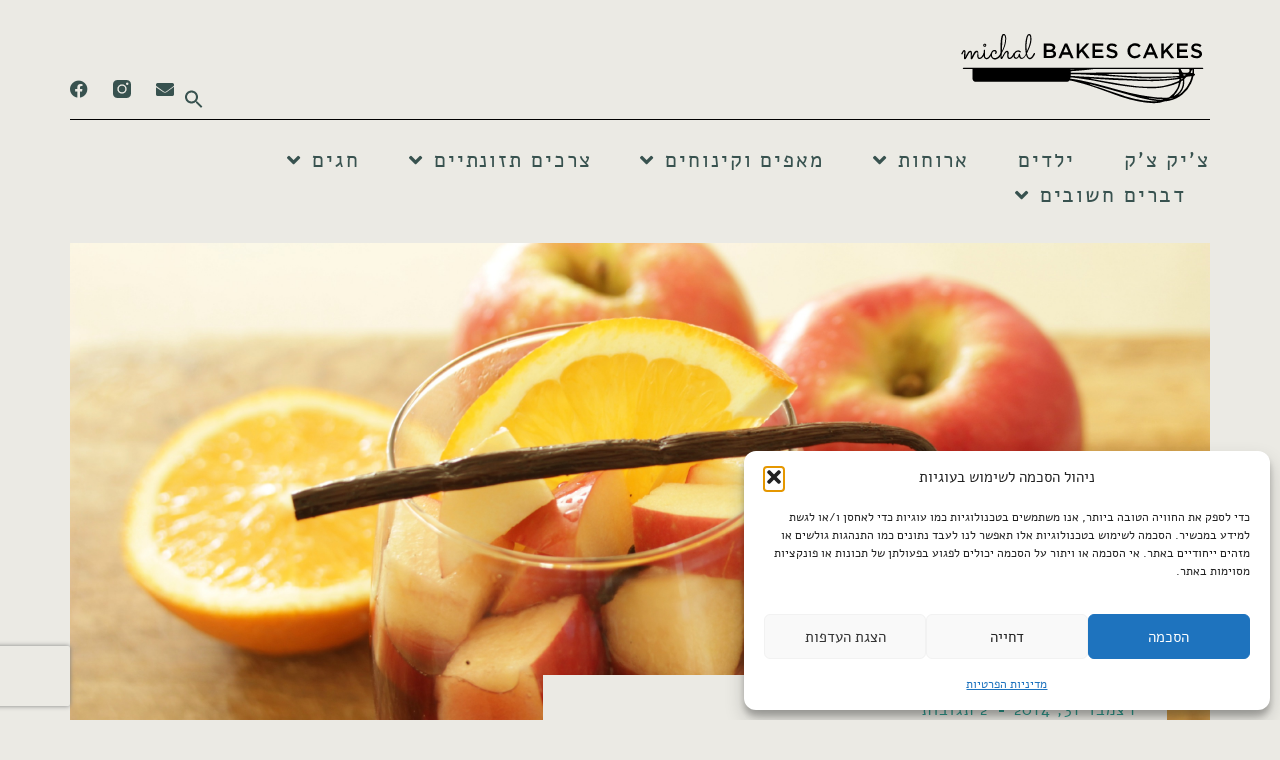

--- FILE ---
content_type: text/html; charset=UTF-8
request_url: https://michalbakescakes.com/2014/12/%D7%90%D7%9C-%D7%AA%D7%A7%D7%A8%D7%90%D7%95-%D7%9C%D7%99-%D7%A4%D7%95%D7%A0%D7%A6%D7%B3/
body_size: 46856
content:
<!doctype html>
<html dir="rtl" lang="he-IL">
<head>
	<meta charset="UTF-8">
	<meta name="viewport" content="width=device-width, initial-scale=1">
	<link rel="profile" href="https://gmpg.org/xfn/11">
	<meta name='robots' content='index, follow, max-image-preview:large, max-snippet:-1, max-video-preview:-1' />
	<style>img:is([sizes="auto" i], [sizes^="auto," i]) { contain-intrinsic-size: 3000px 1500px }</style>
	
<!-- Google Tag Manager for WordPress by gtm4wp.com -->
<script data-cfasync="false" data-pagespeed-no-defer>
	var gtm4wp_datalayer_name = "dataLayer";
	var dataLayer = dataLayer || [];

	const gtm4wp_scrollerscript_debugmode         = false;
	const gtm4wp_scrollerscript_callbacktime      = 100;
	const gtm4wp_scrollerscript_readerlocation    = 150;
	const gtm4wp_scrollerscript_contentelementid  = "content";
	const gtm4wp_scrollerscript_scannertime       = 60;
</script>
<!-- End Google Tag Manager for WordPress by gtm4wp.com -->
	<!-- This site is optimized with the Yoast SEO plugin v26.4 - https://yoast.com/wordpress/plugins/seo/ -->
	<title>אל תקראו לי פונצ׳ - קוקטייל חורפי חם - מיכל אופה עוגה</title>
	<link rel="canonical" href="https://michalbakescakes.com/2014/12/אל-תקראו-לי-פונצ׳/" />
	<meta property="og:locale" content="he_IL" />
	<meta property="og:type" content="article" />
	<meta property="og:title" content="אל תקראו לי פונצ׳ - קוקטייל חורפי חם - מיכל אופה עוגה" />
	<meta property="og:description" content="אי אפשר לסיים את השנה הזו בלי פוסט קטנטן עם ברכת שנה טובה לכוווולם והרמת כוסית. אם אתם מוזמנים היום לחברים, למסיבה, לארוחה או אפילו אם פשוט תתכרבלו בפוך בבית (אני מעידה שמועדון ה״פוך״ הוא המועדון הכי שווה בעיר)- כל אלו סיבות מספיק טובות להכין את הקוקטייל השווה הזה שיעלה חיוך על פניו של כל [&hellip;]" />
	<meta property="og:url" content="https://michalbakescakes.com/2014/12/אל-תקראו-לי-פונצ׳/" />
	<meta property="og:site_name" content="מיכל אופה עוגה" />
	<meta property="article:published_time" content="2014-12-31T12:01:20+00:00" />
	<meta property="article:modified_time" content="2019-11-03T01:35:42+00:00" />
	<meta property="og:image" content="https://michalbakescakes.com/wp-content/uploads/2014/12/ready2.jpg" />
	<meta property="og:image:width" content="3318" />
	<meta property="og:image:height" content="2212" />
	<meta property="og:image:type" content="image/jpeg" />
	<meta name="author" content="מיכל" />
	<meta name="twitter:card" content="summary_large_image" />
	<meta name="twitter:label1" content="נכתב על יד" />
	<meta name="twitter:data1" content="מיכל" />
	<script type="application/ld+json" class="yoast-schema-graph">{"@context":"https://schema.org","@graph":[{"@type":"WebPage","@id":"https://michalbakescakes.com/2014/12/%d7%90%d7%9c-%d7%aa%d7%a7%d7%a8%d7%90%d7%95-%d7%9c%d7%99-%d7%a4%d7%95%d7%a0%d7%a6%d7%b3/","url":"https://michalbakescakes.com/2014/12/%d7%90%d7%9c-%d7%aa%d7%a7%d7%a8%d7%90%d7%95-%d7%9c%d7%99-%d7%a4%d7%95%d7%a0%d7%a6%d7%b3/","name":"אל תקראו לי פונצ׳ - קוקטייל חורפי חם - מיכל אופה עוגה","isPartOf":{"@id":"https://michalbakescakes.com/#website"},"primaryImageOfPage":{"@id":"https://michalbakescakes.com/2014/12/%d7%90%d7%9c-%d7%aa%d7%a7%d7%a8%d7%90%d7%95-%d7%9c%d7%99-%d7%a4%d7%95%d7%a0%d7%a6%d7%b3/#primaryimage"},"image":{"@id":"https://michalbakescakes.com/2014/12/%d7%90%d7%9c-%d7%aa%d7%a7%d7%a8%d7%90%d7%95-%d7%9c%d7%99-%d7%a4%d7%95%d7%a0%d7%a6%d7%b3/#primaryimage"},"thumbnailUrl":"https://michalbakescakes.com/wp-content/uploads/2014/12/ready2.jpg","datePublished":"2014-12-31T12:01:20+00:00","dateModified":"2019-11-03T01:35:42+00:00","author":{"@id":"https://michalbakescakes.com/#/schema/person/a811d2447bf8c6ddd2e5a28903ba5a8e"},"breadcrumb":{"@id":"https://michalbakescakes.com/2014/12/%d7%90%d7%9c-%d7%aa%d7%a7%d7%a8%d7%90%d7%95-%d7%9c%d7%99-%d7%a4%d7%95%d7%a0%d7%a6%d7%b3/#breadcrumb"},"inLanguage":"he-IL","potentialAction":[{"@type":"ReadAction","target":["https://michalbakescakes.com/2014/12/%d7%90%d7%9c-%d7%aa%d7%a7%d7%a8%d7%90%d7%95-%d7%9c%d7%99-%d7%a4%d7%95%d7%a0%d7%a6%d7%b3/"]}]},{"@type":"ImageObject","inLanguage":"he-IL","@id":"https://michalbakescakes.com/2014/12/%d7%90%d7%9c-%d7%aa%d7%a7%d7%a8%d7%90%d7%95-%d7%9c%d7%99-%d7%a4%d7%95%d7%a0%d7%a6%d7%b3/#primaryimage","url":"https://michalbakescakes.com/wp-content/uploads/2014/12/ready2.jpg","contentUrl":"https://michalbakescakes.com/wp-content/uploads/2014/12/ready2.jpg","width":3318,"height":2212},{"@type":"BreadcrumbList","@id":"https://michalbakescakes.com/2014/12/%d7%90%d7%9c-%d7%aa%d7%a7%d7%a8%d7%90%d7%95-%d7%9c%d7%99-%d7%a4%d7%95%d7%a0%d7%a6%d7%b3/#breadcrumb","itemListElement":[{"@type":"ListItem","position":1,"name":"דף הבית","item":"https://michalbakescakes.com/"},{"@type":"ListItem","position":2,"name":"אל תקראו לי פונצ׳ &#8211; קוקטייל חורפי חם"}]},{"@type":"WebSite","@id":"https://michalbakescakes.com/#website","url":"https://michalbakescakes.com/","name":"מיכל אופה עוגה","description":"לא רק עוגות - בישול, אפייה, אוכל ומחשבות","potentialAction":[{"@type":"SearchAction","target":{"@type":"EntryPoint","urlTemplate":"https://michalbakescakes.com/?s={search_term_string}"},"query-input":{"@type":"PropertyValueSpecification","valueRequired":true,"valueName":"search_term_string"}}],"inLanguage":"he-IL"},{"@type":"Person","@id":"https://michalbakescakes.com/#/schema/person/a811d2447bf8c6ddd2e5a28903ba5a8e","name":"מיכל","image":{"@type":"ImageObject","inLanguage":"he-IL","@id":"https://michalbakescakes.com/#/schema/person/image/","url":"https://secure.gravatar.com/avatar/86168bfad1b3f6ba58e00df8a89a205f9c45e4d60fc69b1c54c972e92f157b2a?s=96&d=identicon&r=g","contentUrl":"https://secure.gravatar.com/avatar/86168bfad1b3f6ba58e00df8a89a205f9c45e4d60fc69b1c54c972e92f157b2a?s=96&d=identicon&r=g","caption":"מיכל"}}]}</script>
	<!-- / Yoast SEO plugin. -->


<link rel="alternate" type="application/rss+xml" title="מיכל אופה עוגה &laquo; פיד‏" href="https://michalbakescakes.com/feed/" />
<link rel="alternate" type="application/rss+xml" title="מיכל אופה עוגה &laquo; פיד תגובות‏" href="https://michalbakescakes.com/comments/feed/" />
<link rel="alternate" type="application/rss+xml" title="מיכל אופה עוגה &laquo; פיד תגובות של אל תקראו לי פונצ׳ &#8211; קוקטייל חורפי חם" href="https://michalbakescakes.com/2014/12/%d7%90%d7%9c-%d7%aa%d7%a7%d7%a8%d7%90%d7%95-%d7%9c%d7%99-%d7%a4%d7%95%d7%a0%d7%a6%d7%b3/feed/" />
<script type="eba899ccf9a8df43666c240d-text/javascript">(()=>{"use strict";const e=[400,500,600,700,800,900],t=e=>`wprm-min-${e}`,n=e=>`wprm-max-${e}`,s=new Set,o="ResizeObserver"in window,r=o?new ResizeObserver((e=>{for(const t of e)c(t.target)})):null,i=.5/(window.devicePixelRatio||1);function c(s){const o=s.getBoundingClientRect().width||0;for(let r=0;r<e.length;r++){const c=e[r],a=o<=c+i;o>c+i?s.classList.add(t(c)):s.classList.remove(t(c)),a?s.classList.add(n(c)):s.classList.remove(n(c))}}function a(e){s.has(e)||(s.add(e),r&&r.observe(e),c(e))}!function(e=document){e.querySelectorAll(".wprm-recipe").forEach(a)}();if(new MutationObserver((e=>{for(const t of e)for(const e of t.addedNodes)e instanceof Element&&(e.matches?.(".wprm-recipe")&&a(e),e.querySelectorAll?.(".wprm-recipe").forEach(a))})).observe(document.documentElement,{childList:!0,subtree:!0}),!o){let e=0;addEventListener("resize",(()=>{e&&cancelAnimationFrame(e),e=requestAnimationFrame((()=>s.forEach(c)))}),{passive:!0})}})();</script><script type="eba899ccf9a8df43666c240d-text/javascript">
window._wpemojiSettings = {"baseUrl":"https:\/\/s.w.org\/images\/core\/emoji\/16.0.1\/72x72\/","ext":".png","svgUrl":"https:\/\/s.w.org\/images\/core\/emoji\/16.0.1\/svg\/","svgExt":".svg","source":{"concatemoji":"https:\/\/michalbakescakes.com\/wp-includes\/js\/wp-emoji-release.min.js?ver=6.8.3"}};
/*! This file is auto-generated */
!function(s,n){var o,i,e;function c(e){try{var t={supportTests:e,timestamp:(new Date).valueOf()};sessionStorage.setItem(o,JSON.stringify(t))}catch(e){}}function p(e,t,n){e.clearRect(0,0,e.canvas.width,e.canvas.height),e.fillText(t,0,0);var t=new Uint32Array(e.getImageData(0,0,e.canvas.width,e.canvas.height).data),a=(e.clearRect(0,0,e.canvas.width,e.canvas.height),e.fillText(n,0,0),new Uint32Array(e.getImageData(0,0,e.canvas.width,e.canvas.height).data));return t.every(function(e,t){return e===a[t]})}function u(e,t){e.clearRect(0,0,e.canvas.width,e.canvas.height),e.fillText(t,0,0);for(var n=e.getImageData(16,16,1,1),a=0;a<n.data.length;a++)if(0!==n.data[a])return!1;return!0}function f(e,t,n,a){switch(t){case"flag":return n(e,"\ud83c\udff3\ufe0f\u200d\u26a7\ufe0f","\ud83c\udff3\ufe0f\u200b\u26a7\ufe0f")?!1:!n(e,"\ud83c\udde8\ud83c\uddf6","\ud83c\udde8\u200b\ud83c\uddf6")&&!n(e,"\ud83c\udff4\udb40\udc67\udb40\udc62\udb40\udc65\udb40\udc6e\udb40\udc67\udb40\udc7f","\ud83c\udff4\u200b\udb40\udc67\u200b\udb40\udc62\u200b\udb40\udc65\u200b\udb40\udc6e\u200b\udb40\udc67\u200b\udb40\udc7f");case"emoji":return!a(e,"\ud83e\udedf")}return!1}function g(e,t,n,a){var r="undefined"!=typeof WorkerGlobalScope&&self instanceof WorkerGlobalScope?new OffscreenCanvas(300,150):s.createElement("canvas"),o=r.getContext("2d",{willReadFrequently:!0}),i=(o.textBaseline="top",o.font="600 32px Arial",{});return e.forEach(function(e){i[e]=t(o,e,n,a)}),i}function t(e){var t=s.createElement("script");t.src=e,t.defer=!0,s.head.appendChild(t)}"undefined"!=typeof Promise&&(o="wpEmojiSettingsSupports",i=["flag","emoji"],n.supports={everything:!0,everythingExceptFlag:!0},e=new Promise(function(e){s.addEventListener("DOMContentLoaded",e,{once:!0})}),new Promise(function(t){var n=function(){try{var e=JSON.parse(sessionStorage.getItem(o));if("object"==typeof e&&"number"==typeof e.timestamp&&(new Date).valueOf()<e.timestamp+604800&&"object"==typeof e.supportTests)return e.supportTests}catch(e){}return null}();if(!n){if("undefined"!=typeof Worker&&"undefined"!=typeof OffscreenCanvas&&"undefined"!=typeof URL&&URL.createObjectURL&&"undefined"!=typeof Blob)try{var e="postMessage("+g.toString()+"("+[JSON.stringify(i),f.toString(),p.toString(),u.toString()].join(",")+"));",a=new Blob([e],{type:"text/javascript"}),r=new Worker(URL.createObjectURL(a),{name:"wpTestEmojiSupports"});return void(r.onmessage=function(e){c(n=e.data),r.terminate(),t(n)})}catch(e){}c(n=g(i,f,p,u))}t(n)}).then(function(e){for(var t in e)n.supports[t]=e[t],n.supports.everything=n.supports.everything&&n.supports[t],"flag"!==t&&(n.supports.everythingExceptFlag=n.supports.everythingExceptFlag&&n.supports[t]);n.supports.everythingExceptFlag=n.supports.everythingExceptFlag&&!n.supports.flag,n.DOMReady=!1,n.readyCallback=function(){n.DOMReady=!0}}).then(function(){return e}).then(function(){var e;n.supports.everything||(n.readyCallback(),(e=n.source||{}).concatemoji?t(e.concatemoji):e.wpemoji&&e.twemoji&&(t(e.twemoji),t(e.wpemoji)))}))}((window,document),window._wpemojiSettings);
</script>
<link rel='stylesheet' id='wprm-public-css' href='https://michalbakescakes.com/wp-content/plugins/wp-recipe-maker/dist/public-modern.css?ver=10.2.0' media='all' />
<style id='wp-emoji-styles-inline-css'>

	img.wp-smiley, img.emoji {
		display: inline !important;
		border: none !important;
		box-shadow: none !important;
		height: 1em !important;
		width: 1em !important;
		margin: 0 0.07em !important;
		vertical-align: -0.1em !important;
		background: none !important;
		padding: 0 !important;
	}
</style>
<link rel='stylesheet' id='wp-block-library-rtl-css' href='https://michalbakescakes.com/wp-includes/css/dist/block-library/style-rtl.min.css?ver=6.8.3' media='all' />
<style id='global-styles-inline-css'>
:root{--wp--preset--aspect-ratio--square: 1;--wp--preset--aspect-ratio--4-3: 4/3;--wp--preset--aspect-ratio--3-4: 3/4;--wp--preset--aspect-ratio--3-2: 3/2;--wp--preset--aspect-ratio--2-3: 2/3;--wp--preset--aspect-ratio--16-9: 16/9;--wp--preset--aspect-ratio--9-16: 9/16;--wp--preset--color--black: #000000;--wp--preset--color--cyan-bluish-gray: #abb8c3;--wp--preset--color--white: #ffffff;--wp--preset--color--pale-pink: #f78da7;--wp--preset--color--vivid-red: #cf2e2e;--wp--preset--color--luminous-vivid-orange: #ff6900;--wp--preset--color--luminous-vivid-amber: #fcb900;--wp--preset--color--light-green-cyan: #7bdcb5;--wp--preset--color--vivid-green-cyan: #00d084;--wp--preset--color--pale-cyan-blue: #8ed1fc;--wp--preset--color--vivid-cyan-blue: #0693e3;--wp--preset--color--vivid-purple: #9b51e0;--wp--preset--gradient--vivid-cyan-blue-to-vivid-purple: linear-gradient(135deg,rgba(6,147,227,1) 0%,rgb(155,81,224) 100%);--wp--preset--gradient--light-green-cyan-to-vivid-green-cyan: linear-gradient(135deg,rgb(122,220,180) 0%,rgb(0,208,130) 100%);--wp--preset--gradient--luminous-vivid-amber-to-luminous-vivid-orange: linear-gradient(135deg,rgba(252,185,0,1) 0%,rgba(255,105,0,1) 100%);--wp--preset--gradient--luminous-vivid-orange-to-vivid-red: linear-gradient(135deg,rgba(255,105,0,1) 0%,rgb(207,46,46) 100%);--wp--preset--gradient--very-light-gray-to-cyan-bluish-gray: linear-gradient(135deg,rgb(238,238,238) 0%,rgb(169,184,195) 100%);--wp--preset--gradient--cool-to-warm-spectrum: linear-gradient(135deg,rgb(74,234,220) 0%,rgb(151,120,209) 20%,rgb(207,42,186) 40%,rgb(238,44,130) 60%,rgb(251,105,98) 80%,rgb(254,248,76) 100%);--wp--preset--gradient--blush-light-purple: linear-gradient(135deg,rgb(255,206,236) 0%,rgb(152,150,240) 100%);--wp--preset--gradient--blush-bordeaux: linear-gradient(135deg,rgb(254,205,165) 0%,rgb(254,45,45) 50%,rgb(107,0,62) 100%);--wp--preset--gradient--luminous-dusk: linear-gradient(135deg,rgb(255,203,112) 0%,rgb(199,81,192) 50%,rgb(65,88,208) 100%);--wp--preset--gradient--pale-ocean: linear-gradient(135deg,rgb(255,245,203) 0%,rgb(182,227,212) 50%,rgb(51,167,181) 100%);--wp--preset--gradient--electric-grass: linear-gradient(135deg,rgb(202,248,128) 0%,rgb(113,206,126) 100%);--wp--preset--gradient--midnight: linear-gradient(135deg,rgb(2,3,129) 0%,rgb(40,116,252) 100%);--wp--preset--font-size--small: 13px;--wp--preset--font-size--medium: 20px;--wp--preset--font-size--large: 36px;--wp--preset--font-size--x-large: 42px;--wp--preset--spacing--20: 0.44rem;--wp--preset--spacing--30: 0.67rem;--wp--preset--spacing--40: 1rem;--wp--preset--spacing--50: 1.5rem;--wp--preset--spacing--60: 2.25rem;--wp--preset--spacing--70: 3.38rem;--wp--preset--spacing--80: 5.06rem;--wp--preset--shadow--natural: 6px 6px 9px rgba(0, 0, 0, 0.2);--wp--preset--shadow--deep: 12px 12px 50px rgba(0, 0, 0, 0.4);--wp--preset--shadow--sharp: 6px 6px 0px rgba(0, 0, 0, 0.2);--wp--preset--shadow--outlined: 6px 6px 0px -3px rgba(255, 255, 255, 1), 6px 6px rgba(0, 0, 0, 1);--wp--preset--shadow--crisp: 6px 6px 0px rgba(0, 0, 0, 1);}:root { --wp--style--global--content-size: 800px;--wp--style--global--wide-size: 1200px; }:where(body) { margin: 0; }.wp-site-blocks > .alignleft { float: left; margin-right: 2em; }.wp-site-blocks > .alignright { float: right; margin-left: 2em; }.wp-site-blocks > .aligncenter { justify-content: center; margin-left: auto; margin-right: auto; }:where(.wp-site-blocks) > * { margin-block-start: 24px; margin-block-end: 0; }:where(.wp-site-blocks) > :first-child { margin-block-start: 0; }:where(.wp-site-blocks) > :last-child { margin-block-end: 0; }:root { --wp--style--block-gap: 24px; }:root :where(.is-layout-flow) > :first-child{margin-block-start: 0;}:root :where(.is-layout-flow) > :last-child{margin-block-end: 0;}:root :where(.is-layout-flow) > *{margin-block-start: 24px;margin-block-end: 0;}:root :where(.is-layout-constrained) > :first-child{margin-block-start: 0;}:root :where(.is-layout-constrained) > :last-child{margin-block-end: 0;}:root :where(.is-layout-constrained) > *{margin-block-start: 24px;margin-block-end: 0;}:root :where(.is-layout-flex){gap: 24px;}:root :where(.is-layout-grid){gap: 24px;}.is-layout-flow > .alignleft{float: left;margin-inline-start: 0;margin-inline-end: 2em;}.is-layout-flow > .alignright{float: right;margin-inline-start: 2em;margin-inline-end: 0;}.is-layout-flow > .aligncenter{margin-left: auto !important;margin-right: auto !important;}.is-layout-constrained > .alignleft{float: left;margin-inline-start: 0;margin-inline-end: 2em;}.is-layout-constrained > .alignright{float: right;margin-inline-start: 2em;margin-inline-end: 0;}.is-layout-constrained > .aligncenter{margin-left: auto !important;margin-right: auto !important;}.is-layout-constrained > :where(:not(.alignleft):not(.alignright):not(.alignfull)){max-width: var(--wp--style--global--content-size);margin-left: auto !important;margin-right: auto !important;}.is-layout-constrained > .alignwide{max-width: var(--wp--style--global--wide-size);}body .is-layout-flex{display: flex;}.is-layout-flex{flex-wrap: wrap;align-items: center;}.is-layout-flex > :is(*, div){margin: 0;}body .is-layout-grid{display: grid;}.is-layout-grid > :is(*, div){margin: 0;}body{padding-top: 0px;padding-right: 0px;padding-bottom: 0px;padding-left: 0px;}a:where(:not(.wp-element-button)){text-decoration: underline;}:root :where(.wp-element-button, .wp-block-button__link){background-color: #32373c;border-width: 0;color: #fff;font-family: inherit;font-size: inherit;line-height: inherit;padding: calc(0.667em + 2px) calc(1.333em + 2px);text-decoration: none;}.has-black-color{color: var(--wp--preset--color--black) !important;}.has-cyan-bluish-gray-color{color: var(--wp--preset--color--cyan-bluish-gray) !important;}.has-white-color{color: var(--wp--preset--color--white) !important;}.has-pale-pink-color{color: var(--wp--preset--color--pale-pink) !important;}.has-vivid-red-color{color: var(--wp--preset--color--vivid-red) !important;}.has-luminous-vivid-orange-color{color: var(--wp--preset--color--luminous-vivid-orange) !important;}.has-luminous-vivid-amber-color{color: var(--wp--preset--color--luminous-vivid-amber) !important;}.has-light-green-cyan-color{color: var(--wp--preset--color--light-green-cyan) !important;}.has-vivid-green-cyan-color{color: var(--wp--preset--color--vivid-green-cyan) !important;}.has-pale-cyan-blue-color{color: var(--wp--preset--color--pale-cyan-blue) !important;}.has-vivid-cyan-blue-color{color: var(--wp--preset--color--vivid-cyan-blue) !important;}.has-vivid-purple-color{color: var(--wp--preset--color--vivid-purple) !important;}.has-black-background-color{background-color: var(--wp--preset--color--black) !important;}.has-cyan-bluish-gray-background-color{background-color: var(--wp--preset--color--cyan-bluish-gray) !important;}.has-white-background-color{background-color: var(--wp--preset--color--white) !important;}.has-pale-pink-background-color{background-color: var(--wp--preset--color--pale-pink) !important;}.has-vivid-red-background-color{background-color: var(--wp--preset--color--vivid-red) !important;}.has-luminous-vivid-orange-background-color{background-color: var(--wp--preset--color--luminous-vivid-orange) !important;}.has-luminous-vivid-amber-background-color{background-color: var(--wp--preset--color--luminous-vivid-amber) !important;}.has-light-green-cyan-background-color{background-color: var(--wp--preset--color--light-green-cyan) !important;}.has-vivid-green-cyan-background-color{background-color: var(--wp--preset--color--vivid-green-cyan) !important;}.has-pale-cyan-blue-background-color{background-color: var(--wp--preset--color--pale-cyan-blue) !important;}.has-vivid-cyan-blue-background-color{background-color: var(--wp--preset--color--vivid-cyan-blue) !important;}.has-vivid-purple-background-color{background-color: var(--wp--preset--color--vivid-purple) !important;}.has-black-border-color{border-color: var(--wp--preset--color--black) !important;}.has-cyan-bluish-gray-border-color{border-color: var(--wp--preset--color--cyan-bluish-gray) !important;}.has-white-border-color{border-color: var(--wp--preset--color--white) !important;}.has-pale-pink-border-color{border-color: var(--wp--preset--color--pale-pink) !important;}.has-vivid-red-border-color{border-color: var(--wp--preset--color--vivid-red) !important;}.has-luminous-vivid-orange-border-color{border-color: var(--wp--preset--color--luminous-vivid-orange) !important;}.has-luminous-vivid-amber-border-color{border-color: var(--wp--preset--color--luminous-vivid-amber) !important;}.has-light-green-cyan-border-color{border-color: var(--wp--preset--color--light-green-cyan) !important;}.has-vivid-green-cyan-border-color{border-color: var(--wp--preset--color--vivid-green-cyan) !important;}.has-pale-cyan-blue-border-color{border-color: var(--wp--preset--color--pale-cyan-blue) !important;}.has-vivid-cyan-blue-border-color{border-color: var(--wp--preset--color--vivid-cyan-blue) !important;}.has-vivid-purple-border-color{border-color: var(--wp--preset--color--vivid-purple) !important;}.has-vivid-cyan-blue-to-vivid-purple-gradient-background{background: var(--wp--preset--gradient--vivid-cyan-blue-to-vivid-purple) !important;}.has-light-green-cyan-to-vivid-green-cyan-gradient-background{background: var(--wp--preset--gradient--light-green-cyan-to-vivid-green-cyan) !important;}.has-luminous-vivid-amber-to-luminous-vivid-orange-gradient-background{background: var(--wp--preset--gradient--luminous-vivid-amber-to-luminous-vivid-orange) !important;}.has-luminous-vivid-orange-to-vivid-red-gradient-background{background: var(--wp--preset--gradient--luminous-vivid-orange-to-vivid-red) !important;}.has-very-light-gray-to-cyan-bluish-gray-gradient-background{background: var(--wp--preset--gradient--very-light-gray-to-cyan-bluish-gray) !important;}.has-cool-to-warm-spectrum-gradient-background{background: var(--wp--preset--gradient--cool-to-warm-spectrum) !important;}.has-blush-light-purple-gradient-background{background: var(--wp--preset--gradient--blush-light-purple) !important;}.has-blush-bordeaux-gradient-background{background: var(--wp--preset--gradient--blush-bordeaux) !important;}.has-luminous-dusk-gradient-background{background: var(--wp--preset--gradient--luminous-dusk) !important;}.has-pale-ocean-gradient-background{background: var(--wp--preset--gradient--pale-ocean) !important;}.has-electric-grass-gradient-background{background: var(--wp--preset--gradient--electric-grass) !important;}.has-midnight-gradient-background{background: var(--wp--preset--gradient--midnight) !important;}.has-small-font-size{font-size: var(--wp--preset--font-size--small) !important;}.has-medium-font-size{font-size: var(--wp--preset--font-size--medium) !important;}.has-large-font-size{font-size: var(--wp--preset--font-size--large) !important;}.has-x-large-font-size{font-size: var(--wp--preset--font-size--x-large) !important;}
:root :where(.wp-block-pullquote){font-size: 1.5em;line-height: 1.6;}
</style>
<link rel='stylesheet' id='wprmp-public-css' href='https://michalbakescakes.com/wp-content/plugins/wp-recipe-maker-premium/dist/public-pro.css?ver=10.2.0' media='all' />
<link rel='stylesheet' id='cmplz-general-css' href='https://michalbakescakes.com/wp-content/plugins/complianz-gdpr/assets/css/cookieblocker.min.css?ver=1764108139' media='all' />
<link rel='stylesheet' id='ivory-search-styles-css' href='https://michalbakescakes.com/wp-content/plugins/add-search-to-menu/public/css/ivory-search.min.css?ver=5.5.12' media='all' />
<link rel='stylesheet' id='hello-elementor-css' href='https://michalbakescakes.com/wp-content/themes/hello-elementor/assets/css/reset.css?ver=3.4.5' media='all' />
<link rel='stylesheet' id='hello-elementor-theme-style-css' href='https://michalbakescakes.com/wp-content/themes/hello-elementor/assets/css/theme.css?ver=3.4.5' media='all' />
<link rel='stylesheet' id='hello-elementor-header-footer-css' href='https://michalbakescakes.com/wp-content/themes/hello-elementor/assets/css/header-footer.css?ver=3.4.5' media='all' />
<link rel='stylesheet' id='elementor-frontend-css' href='https://michalbakescakes.com/wp-content/plugins/elementor/assets/css/frontend-rtl.min.css?ver=3.33.2' media='all' />
<style id='elementor-frontend-inline-css'>
@-webkit-keyframes ha_fadeIn{0%{opacity:0}to{opacity:1}}@keyframes ha_fadeIn{0%{opacity:0}to{opacity:1}}@-webkit-keyframes ha_zoomIn{0%{opacity:0;-webkit-transform:scale3d(.3,.3,.3);transform:scale3d(.3,.3,.3)}50%{opacity:1}}@keyframes ha_zoomIn{0%{opacity:0;-webkit-transform:scale3d(.3,.3,.3);transform:scale3d(.3,.3,.3)}50%{opacity:1}}@-webkit-keyframes ha_rollIn{0%{opacity:0;-webkit-transform:translate3d(-100%,0,0) rotate3d(0,0,1,-120deg);transform:translate3d(-100%,0,0) rotate3d(0,0,1,-120deg)}to{opacity:1}}@keyframes ha_rollIn{0%{opacity:0;-webkit-transform:translate3d(-100%,0,0) rotate3d(0,0,1,-120deg);transform:translate3d(-100%,0,0) rotate3d(0,0,1,-120deg)}to{opacity:1}}@-webkit-keyframes ha_bounce{0%,20%,53%,to{-webkit-animation-timing-function:cubic-bezier(.215,.61,.355,1);animation-timing-function:cubic-bezier(.215,.61,.355,1)}40%,43%{-webkit-transform:translate3d(0,-30px,0) scaleY(1.1);transform:translate3d(0,-30px,0) scaleY(1.1);-webkit-animation-timing-function:cubic-bezier(.755,.05,.855,.06);animation-timing-function:cubic-bezier(.755,.05,.855,.06)}70%{-webkit-transform:translate3d(0,-15px,0) scaleY(1.05);transform:translate3d(0,-15px,0) scaleY(1.05);-webkit-animation-timing-function:cubic-bezier(.755,.05,.855,.06);animation-timing-function:cubic-bezier(.755,.05,.855,.06)}80%{-webkit-transition-timing-function:cubic-bezier(.215,.61,.355,1);transition-timing-function:cubic-bezier(.215,.61,.355,1);-webkit-transform:translate3d(0,0,0) scaleY(.95);transform:translate3d(0,0,0) scaleY(.95)}90%{-webkit-transform:translate3d(0,-4px,0) scaleY(1.02);transform:translate3d(0,-4px,0) scaleY(1.02)}}@keyframes ha_bounce{0%,20%,53%,to{-webkit-animation-timing-function:cubic-bezier(.215,.61,.355,1);animation-timing-function:cubic-bezier(.215,.61,.355,1)}40%,43%{-webkit-transform:translate3d(0,-30px,0) scaleY(1.1);transform:translate3d(0,-30px,0) scaleY(1.1);-webkit-animation-timing-function:cubic-bezier(.755,.05,.855,.06);animation-timing-function:cubic-bezier(.755,.05,.855,.06)}70%{-webkit-transform:translate3d(0,-15px,0) scaleY(1.05);transform:translate3d(0,-15px,0) scaleY(1.05);-webkit-animation-timing-function:cubic-bezier(.755,.05,.855,.06);animation-timing-function:cubic-bezier(.755,.05,.855,.06)}80%{-webkit-transition-timing-function:cubic-bezier(.215,.61,.355,1);transition-timing-function:cubic-bezier(.215,.61,.355,1);-webkit-transform:translate3d(0,0,0) scaleY(.95);transform:translate3d(0,0,0) scaleY(.95)}90%{-webkit-transform:translate3d(0,-4px,0) scaleY(1.02);transform:translate3d(0,-4px,0) scaleY(1.02)}}@-webkit-keyframes ha_bounceIn{0%,20%,40%,60%,80%,to{-webkit-animation-timing-function:cubic-bezier(.215,.61,.355,1);animation-timing-function:cubic-bezier(.215,.61,.355,1)}0%{opacity:0;-webkit-transform:scale3d(.3,.3,.3);transform:scale3d(.3,.3,.3)}20%{-webkit-transform:scale3d(1.1,1.1,1.1);transform:scale3d(1.1,1.1,1.1)}40%{-webkit-transform:scale3d(.9,.9,.9);transform:scale3d(.9,.9,.9)}60%{opacity:1;-webkit-transform:scale3d(1.03,1.03,1.03);transform:scale3d(1.03,1.03,1.03)}80%{-webkit-transform:scale3d(.97,.97,.97);transform:scale3d(.97,.97,.97)}to{opacity:1}}@keyframes ha_bounceIn{0%,20%,40%,60%,80%,to{-webkit-animation-timing-function:cubic-bezier(.215,.61,.355,1);animation-timing-function:cubic-bezier(.215,.61,.355,1)}0%{opacity:0;-webkit-transform:scale3d(.3,.3,.3);transform:scale3d(.3,.3,.3)}20%{-webkit-transform:scale3d(1.1,1.1,1.1);transform:scale3d(1.1,1.1,1.1)}40%{-webkit-transform:scale3d(.9,.9,.9);transform:scale3d(.9,.9,.9)}60%{opacity:1;-webkit-transform:scale3d(1.03,1.03,1.03);transform:scale3d(1.03,1.03,1.03)}80%{-webkit-transform:scale3d(.97,.97,.97);transform:scale3d(.97,.97,.97)}to{opacity:1}}@-webkit-keyframes ha_flipInX{0%{opacity:0;-webkit-transform:perspective(400px) rotate3d(1,0,0,90deg);transform:perspective(400px) rotate3d(1,0,0,90deg);-webkit-animation-timing-function:ease-in;animation-timing-function:ease-in}40%{-webkit-transform:perspective(400px) rotate3d(1,0,0,-20deg);transform:perspective(400px) rotate3d(1,0,0,-20deg);-webkit-animation-timing-function:ease-in;animation-timing-function:ease-in}60%{opacity:1;-webkit-transform:perspective(400px) rotate3d(1,0,0,10deg);transform:perspective(400px) rotate3d(1,0,0,10deg)}80%{-webkit-transform:perspective(400px) rotate3d(1,0,0,-5deg);transform:perspective(400px) rotate3d(1,0,0,-5deg)}}@keyframes ha_flipInX{0%{opacity:0;-webkit-transform:perspective(400px) rotate3d(1,0,0,90deg);transform:perspective(400px) rotate3d(1,0,0,90deg);-webkit-animation-timing-function:ease-in;animation-timing-function:ease-in}40%{-webkit-transform:perspective(400px) rotate3d(1,0,0,-20deg);transform:perspective(400px) rotate3d(1,0,0,-20deg);-webkit-animation-timing-function:ease-in;animation-timing-function:ease-in}60%{opacity:1;-webkit-transform:perspective(400px) rotate3d(1,0,0,10deg);transform:perspective(400px) rotate3d(1,0,0,10deg)}80%{-webkit-transform:perspective(400px) rotate3d(1,0,0,-5deg);transform:perspective(400px) rotate3d(1,0,0,-5deg)}}@-webkit-keyframes ha_flipInY{0%{opacity:0;-webkit-transform:perspective(400px) rotate3d(0,1,0,90deg);transform:perspective(400px) rotate3d(0,1,0,90deg);-webkit-animation-timing-function:ease-in;animation-timing-function:ease-in}40%{-webkit-transform:perspective(400px) rotate3d(0,1,0,-20deg);transform:perspective(400px) rotate3d(0,1,0,-20deg);-webkit-animation-timing-function:ease-in;animation-timing-function:ease-in}60%{opacity:1;-webkit-transform:perspective(400px) rotate3d(0,1,0,10deg);transform:perspective(400px) rotate3d(0,1,0,10deg)}80%{-webkit-transform:perspective(400px) rotate3d(0,1,0,-5deg);transform:perspective(400px) rotate3d(0,1,0,-5deg)}}@keyframes ha_flipInY{0%{opacity:0;-webkit-transform:perspective(400px) rotate3d(0,1,0,90deg);transform:perspective(400px) rotate3d(0,1,0,90deg);-webkit-animation-timing-function:ease-in;animation-timing-function:ease-in}40%{-webkit-transform:perspective(400px) rotate3d(0,1,0,-20deg);transform:perspective(400px) rotate3d(0,1,0,-20deg);-webkit-animation-timing-function:ease-in;animation-timing-function:ease-in}60%{opacity:1;-webkit-transform:perspective(400px) rotate3d(0,1,0,10deg);transform:perspective(400px) rotate3d(0,1,0,10deg)}80%{-webkit-transform:perspective(400px) rotate3d(0,1,0,-5deg);transform:perspective(400px) rotate3d(0,1,0,-5deg)}}@-webkit-keyframes ha_swing{20%{-webkit-transform:rotate3d(0,0,1,15deg);transform:rotate3d(0,0,1,15deg)}40%{-webkit-transform:rotate3d(0,0,1,-10deg);transform:rotate3d(0,0,1,-10deg)}60%{-webkit-transform:rotate3d(0,0,1,5deg);transform:rotate3d(0,0,1,5deg)}80%{-webkit-transform:rotate3d(0,0,1,-5deg);transform:rotate3d(0,0,1,-5deg)}}@keyframes ha_swing{20%{-webkit-transform:rotate3d(0,0,1,15deg);transform:rotate3d(0,0,1,15deg)}40%{-webkit-transform:rotate3d(0,0,1,-10deg);transform:rotate3d(0,0,1,-10deg)}60%{-webkit-transform:rotate3d(0,0,1,5deg);transform:rotate3d(0,0,1,5deg)}80%{-webkit-transform:rotate3d(0,0,1,-5deg);transform:rotate3d(0,0,1,-5deg)}}@-webkit-keyframes ha_slideInDown{0%{visibility:visible;-webkit-transform:translate3d(0,-100%,0);transform:translate3d(0,-100%,0)}}@keyframes ha_slideInDown{0%{visibility:visible;-webkit-transform:translate3d(0,-100%,0);transform:translate3d(0,-100%,0)}}@-webkit-keyframes ha_slideInUp{0%{visibility:visible;-webkit-transform:translate3d(0,100%,0);transform:translate3d(0,100%,0)}}@keyframes ha_slideInUp{0%{visibility:visible;-webkit-transform:translate3d(0,100%,0);transform:translate3d(0,100%,0)}}@-webkit-keyframes ha_slideInLeft{0%{visibility:visible;-webkit-transform:translate3d(-100%,0,0);transform:translate3d(-100%,0,0)}}@keyframes ha_slideInLeft{0%{visibility:visible;-webkit-transform:translate3d(-100%,0,0);transform:translate3d(-100%,0,0)}}@-webkit-keyframes ha_slideInRight{0%{visibility:visible;-webkit-transform:translate3d(100%,0,0);transform:translate3d(100%,0,0)}}@keyframes ha_slideInRight{0%{visibility:visible;-webkit-transform:translate3d(100%,0,0);transform:translate3d(100%,0,0)}}.ha_fadeIn{-webkit-animation-name:ha_fadeIn;animation-name:ha_fadeIn}.ha_zoomIn{-webkit-animation-name:ha_zoomIn;animation-name:ha_zoomIn}.ha_rollIn{-webkit-animation-name:ha_rollIn;animation-name:ha_rollIn}.ha_bounce{-webkit-transform-origin:center bottom;-ms-transform-origin:center bottom;transform-origin:center bottom;-webkit-animation-name:ha_bounce;animation-name:ha_bounce}.ha_bounceIn{-webkit-animation-name:ha_bounceIn;animation-name:ha_bounceIn;-webkit-animation-duration:.75s;-webkit-animation-duration:calc(var(--animate-duration)*.75);animation-duration:.75s;animation-duration:calc(var(--animate-duration)*.75)}.ha_flipInX,.ha_flipInY{-webkit-animation-name:ha_flipInX;animation-name:ha_flipInX;-webkit-backface-visibility:visible!important;backface-visibility:visible!important}.ha_flipInY{-webkit-animation-name:ha_flipInY;animation-name:ha_flipInY}.ha_swing{-webkit-transform-origin:top center;-ms-transform-origin:top center;transform-origin:top center;-webkit-animation-name:ha_swing;animation-name:ha_swing}.ha_slideInDown{-webkit-animation-name:ha_slideInDown;animation-name:ha_slideInDown}.ha_slideInUp{-webkit-animation-name:ha_slideInUp;animation-name:ha_slideInUp}.ha_slideInLeft{-webkit-animation-name:ha_slideInLeft;animation-name:ha_slideInLeft}.ha_slideInRight{-webkit-animation-name:ha_slideInRight;animation-name:ha_slideInRight}.ha-css-transform-yes{-webkit-transition-duration:var(--ha-tfx-transition-duration, .2s);transition-duration:var(--ha-tfx-transition-duration, .2s);-webkit-transition-property:-webkit-transform;transition-property:transform;transition-property:transform,-webkit-transform;-webkit-transform:translate(var(--ha-tfx-translate-x, 0),var(--ha-tfx-translate-y, 0)) scale(var(--ha-tfx-scale-x, 1),var(--ha-tfx-scale-y, 1)) skew(var(--ha-tfx-skew-x, 0),var(--ha-tfx-skew-y, 0)) rotateX(var(--ha-tfx-rotate-x, 0)) rotateY(var(--ha-tfx-rotate-y, 0)) rotateZ(var(--ha-tfx-rotate-z, 0));transform:translate(var(--ha-tfx-translate-x, 0),var(--ha-tfx-translate-y, 0)) scale(var(--ha-tfx-scale-x, 1),var(--ha-tfx-scale-y, 1)) skew(var(--ha-tfx-skew-x, 0),var(--ha-tfx-skew-y, 0)) rotateX(var(--ha-tfx-rotate-x, 0)) rotateY(var(--ha-tfx-rotate-y, 0)) rotateZ(var(--ha-tfx-rotate-z, 0))}.ha-css-transform-yes:hover{-webkit-transform:translate(var(--ha-tfx-translate-x-hover, var(--ha-tfx-translate-x, 0)),var(--ha-tfx-translate-y-hover, var(--ha-tfx-translate-y, 0))) scale(var(--ha-tfx-scale-x-hover, var(--ha-tfx-scale-x, 1)),var(--ha-tfx-scale-y-hover, var(--ha-tfx-scale-y, 1))) skew(var(--ha-tfx-skew-x-hover, var(--ha-tfx-skew-x, 0)),var(--ha-tfx-skew-y-hover, var(--ha-tfx-skew-y, 0))) rotateX(var(--ha-tfx-rotate-x-hover, var(--ha-tfx-rotate-x, 0))) rotateY(var(--ha-tfx-rotate-y-hover, var(--ha-tfx-rotate-y, 0))) rotateZ(var(--ha-tfx-rotate-z-hover, var(--ha-tfx-rotate-z, 0)));transform:translate(var(--ha-tfx-translate-x-hover, var(--ha-tfx-translate-x, 0)),var(--ha-tfx-translate-y-hover, var(--ha-tfx-translate-y, 0))) scale(var(--ha-tfx-scale-x-hover, var(--ha-tfx-scale-x, 1)),var(--ha-tfx-scale-y-hover, var(--ha-tfx-scale-y, 1))) skew(var(--ha-tfx-skew-x-hover, var(--ha-tfx-skew-x, 0)),var(--ha-tfx-skew-y-hover, var(--ha-tfx-skew-y, 0))) rotateX(var(--ha-tfx-rotate-x-hover, var(--ha-tfx-rotate-x, 0))) rotateY(var(--ha-tfx-rotate-y-hover, var(--ha-tfx-rotate-y, 0))) rotateZ(var(--ha-tfx-rotate-z-hover, var(--ha-tfx-rotate-z, 0)))}.happy-addon>.elementor-widget-container{word-wrap:break-word;overflow-wrap:break-word}.happy-addon>.elementor-widget-container,.happy-addon>.elementor-widget-container *{-webkit-box-sizing:border-box;box-sizing:border-box}.happy-addon:not(:has(.elementor-widget-container)),.happy-addon:not(:has(.elementor-widget-container)) *{-webkit-box-sizing:border-box;box-sizing:border-box;word-wrap:break-word;overflow-wrap:break-word}.happy-addon p:empty{display:none}.happy-addon .elementor-inline-editing{min-height:auto!important}.happy-addon-pro img{max-width:100%;height:auto;-o-object-fit:cover;object-fit:cover}.ha-screen-reader-text{position:absolute;overflow:hidden;clip:rect(1px,1px,1px,1px);margin:-1px;padding:0;width:1px;height:1px;border:0;word-wrap:normal!important;-webkit-clip-path:inset(50%);clip-path:inset(50%)}.ha-has-bg-overlay>.elementor-widget-container{position:relative;z-index:1}.ha-has-bg-overlay>.elementor-widget-container:before{position:absolute;top:0;left:0;z-index:-1;width:100%;height:100%;content:""}.ha-has-bg-overlay:not(:has(.elementor-widget-container)){position:relative;z-index:1}.ha-has-bg-overlay:not(:has(.elementor-widget-container)):before{position:absolute;top:0;left:0;z-index:-1;width:100%;height:100%;content:""}.ha-popup--is-enabled .ha-js-popup,.ha-popup--is-enabled .ha-js-popup img{cursor:-webkit-zoom-in!important;cursor:zoom-in!important}.mfp-wrap .mfp-arrow,.mfp-wrap .mfp-close{background-color:transparent}.mfp-wrap .mfp-arrow:focus,.mfp-wrap .mfp-close:focus{outline-width:thin}.ha-advanced-tooltip-enable{position:relative;cursor:pointer;--ha-tooltip-arrow-color:black;--ha-tooltip-arrow-distance:0}.ha-advanced-tooltip-enable .ha-advanced-tooltip-content{position:absolute;z-index:999;display:none;padding:5px 0;width:120px;height:auto;border-radius:6px;background-color:#000;color:#fff;text-align:center;opacity:0}.ha-advanced-tooltip-enable .ha-advanced-tooltip-content::after{position:absolute;border-width:5px;border-style:solid;content:""}.ha-advanced-tooltip-enable .ha-advanced-tooltip-content.no-arrow::after{visibility:hidden}.ha-advanced-tooltip-enable .ha-advanced-tooltip-content.show{display:inline-block;opacity:1}.ha-advanced-tooltip-enable.ha-advanced-tooltip-top .ha-advanced-tooltip-content,body[data-elementor-device-mode=tablet] .ha-advanced-tooltip-enable.ha-advanced-tooltip-tablet-top .ha-advanced-tooltip-content{top:unset;right:0;bottom:calc(101% + var(--ha-tooltip-arrow-distance));left:0;margin:0 auto}.ha-advanced-tooltip-enable.ha-advanced-tooltip-top .ha-advanced-tooltip-content::after,body[data-elementor-device-mode=tablet] .ha-advanced-tooltip-enable.ha-advanced-tooltip-tablet-top .ha-advanced-tooltip-content::after{top:100%;right:unset;bottom:unset;left:50%;border-color:var(--ha-tooltip-arrow-color) transparent transparent transparent;-webkit-transform:translateX(-50%);-ms-transform:translateX(-50%);transform:translateX(-50%)}.ha-advanced-tooltip-enable.ha-advanced-tooltip-bottom .ha-advanced-tooltip-content,body[data-elementor-device-mode=tablet] .ha-advanced-tooltip-enable.ha-advanced-tooltip-tablet-bottom .ha-advanced-tooltip-content{top:calc(101% + var(--ha-tooltip-arrow-distance));right:0;bottom:unset;left:0;margin:0 auto}.ha-advanced-tooltip-enable.ha-advanced-tooltip-bottom .ha-advanced-tooltip-content::after,body[data-elementor-device-mode=tablet] .ha-advanced-tooltip-enable.ha-advanced-tooltip-tablet-bottom .ha-advanced-tooltip-content::after{top:unset;right:unset;bottom:100%;left:50%;border-color:transparent transparent var(--ha-tooltip-arrow-color) transparent;-webkit-transform:translateX(-50%);-ms-transform:translateX(-50%);transform:translateX(-50%)}.ha-advanced-tooltip-enable.ha-advanced-tooltip-left .ha-advanced-tooltip-content,body[data-elementor-device-mode=tablet] .ha-advanced-tooltip-enable.ha-advanced-tooltip-tablet-left .ha-advanced-tooltip-content{top:50%;right:calc(101% + var(--ha-tooltip-arrow-distance));bottom:unset;left:unset;-webkit-transform:translateY(-50%);-ms-transform:translateY(-50%);transform:translateY(-50%)}.ha-advanced-tooltip-enable.ha-advanced-tooltip-left .ha-advanced-tooltip-content::after,body[data-elementor-device-mode=tablet] .ha-advanced-tooltip-enable.ha-advanced-tooltip-tablet-left .ha-advanced-tooltip-content::after{top:50%;right:unset;bottom:unset;left:100%;border-color:transparent transparent transparent var(--ha-tooltip-arrow-color);-webkit-transform:translateY(-50%);-ms-transform:translateY(-50%);transform:translateY(-50%)}.ha-advanced-tooltip-enable.ha-advanced-tooltip-right .ha-advanced-tooltip-content,body[data-elementor-device-mode=tablet] .ha-advanced-tooltip-enable.ha-advanced-tooltip-tablet-right .ha-advanced-tooltip-content{top:50%;right:unset;bottom:unset;left:calc(101% + var(--ha-tooltip-arrow-distance));-webkit-transform:translateY(-50%);-ms-transform:translateY(-50%);transform:translateY(-50%)}.ha-advanced-tooltip-enable.ha-advanced-tooltip-right .ha-advanced-tooltip-content::after,body[data-elementor-device-mode=tablet] .ha-advanced-tooltip-enable.ha-advanced-tooltip-tablet-right .ha-advanced-tooltip-content::after{top:50%;right:100%;bottom:unset;left:unset;border-color:transparent var(--ha-tooltip-arrow-color) transparent transparent;-webkit-transform:translateY(-50%);-ms-transform:translateY(-50%);transform:translateY(-50%)}body[data-elementor-device-mode=mobile] .ha-advanced-tooltip-enable.ha-advanced-tooltip-mobile-top .ha-advanced-tooltip-content{top:unset;right:0;bottom:calc(101% + var(--ha-tooltip-arrow-distance));left:0;margin:0 auto}body[data-elementor-device-mode=mobile] .ha-advanced-tooltip-enable.ha-advanced-tooltip-mobile-top .ha-advanced-tooltip-content::after{top:100%;right:unset;bottom:unset;left:50%;border-color:var(--ha-tooltip-arrow-color) transparent transparent transparent;-webkit-transform:translateX(-50%);-ms-transform:translateX(-50%);transform:translateX(-50%)}body[data-elementor-device-mode=mobile] .ha-advanced-tooltip-enable.ha-advanced-tooltip-mobile-bottom .ha-advanced-tooltip-content{top:calc(101% + var(--ha-tooltip-arrow-distance));right:0;bottom:unset;left:0;margin:0 auto}body[data-elementor-device-mode=mobile] .ha-advanced-tooltip-enable.ha-advanced-tooltip-mobile-bottom .ha-advanced-tooltip-content::after{top:unset;right:unset;bottom:100%;left:50%;border-color:transparent transparent var(--ha-tooltip-arrow-color) transparent;-webkit-transform:translateX(-50%);-ms-transform:translateX(-50%);transform:translateX(-50%)}body[data-elementor-device-mode=mobile] .ha-advanced-tooltip-enable.ha-advanced-tooltip-mobile-left .ha-advanced-tooltip-content{top:50%;right:calc(101% + var(--ha-tooltip-arrow-distance));bottom:unset;left:unset;-webkit-transform:translateY(-50%);-ms-transform:translateY(-50%);transform:translateY(-50%)}body[data-elementor-device-mode=mobile] .ha-advanced-tooltip-enable.ha-advanced-tooltip-mobile-left .ha-advanced-tooltip-content::after{top:50%;right:unset;bottom:unset;left:100%;border-color:transparent transparent transparent var(--ha-tooltip-arrow-color);-webkit-transform:translateY(-50%);-ms-transform:translateY(-50%);transform:translateY(-50%)}body[data-elementor-device-mode=mobile] .ha-advanced-tooltip-enable.ha-advanced-tooltip-mobile-right .ha-advanced-tooltip-content{top:50%;right:unset;bottom:unset;left:calc(101% + var(--ha-tooltip-arrow-distance));-webkit-transform:translateY(-50%);-ms-transform:translateY(-50%);transform:translateY(-50%)}body[data-elementor-device-mode=mobile] .ha-advanced-tooltip-enable.ha-advanced-tooltip-mobile-right .ha-advanced-tooltip-content::after{top:50%;right:100%;bottom:unset;left:unset;border-color:transparent var(--ha-tooltip-arrow-color) transparent transparent;-webkit-transform:translateY(-50%);-ms-transform:translateY(-50%);transform:translateY(-50%)}body.elementor-editor-active .happy-addon.ha-gravityforms .gform_wrapper{display:block!important}.ha-scroll-to-top-wrap.ha-scroll-to-top-hide{display:none}.ha-scroll-to-top-wrap.edit-mode,.ha-scroll-to-top-wrap.single-page-off{display:none!important}.ha-scroll-to-top-button{position:fixed;right:15px;bottom:15px;z-index:9999;display:-webkit-box;display:-webkit-flex;display:-ms-flexbox;display:flex;-webkit-box-align:center;-webkit-align-items:center;align-items:center;-ms-flex-align:center;-webkit-box-pack:center;-ms-flex-pack:center;-webkit-justify-content:center;justify-content:center;width:50px;height:50px;border-radius:50px;background-color:#5636d1;color:#fff;text-align:center;opacity:1;cursor:pointer;-webkit-transition:all .3s;transition:all .3s}.ha-scroll-to-top-button i{color:#fff;font-size:16px}.ha-scroll-to-top-button:hover{background-color:#e2498a}
.elementor-6049 .elementor-element.elementor-element-8a5e188:not(.elementor-motion-effects-element-type-background) > .elementor-widget-wrap, .elementor-6049 .elementor-element.elementor-element-8a5e188 > .elementor-widget-wrap > .elementor-motion-effects-container > .elementor-motion-effects-layer{background-image:url("https://michalbakescakes.com/wp-content/uploads/2014/12/ready2.jpg");}
</style>
<link rel='stylesheet' id='elementor-post-5914-css' href='https://michalbakescakes.com/wp-content/uploads/elementor/css/post-5914.css?ver=1766453525' media='all' />
<link rel='stylesheet' id='widget-heading-css' href='https://michalbakescakes.com/wp-content/plugins/elementor/assets/css/widget-heading-rtl.min.css?ver=3.33.2' media='all' />
<link rel='stylesheet' id='widget-form-css' href='https://michalbakescakes.com/wp-content/plugins/elementor-pro/assets/css/widget-form-rtl.min.css?ver=3.33.1' media='all' />
<link rel='stylesheet' id='widget-social-icons-css' href='https://michalbakescakes.com/wp-content/plugins/elementor/assets/css/widget-social-icons-rtl.min.css?ver=3.33.2' media='all' />
<link rel='stylesheet' id='e-apple-webkit-css' href='https://michalbakescakes.com/wp-content/plugins/elementor/assets/css/conditionals/apple-webkit.min.css?ver=3.33.2' media='all' />
<link rel='stylesheet' id='widget-post-info-css' href='https://michalbakescakes.com/wp-content/plugins/elementor-pro/assets/css/widget-post-info-rtl.min.css?ver=3.33.1' media='all' />
<link rel='stylesheet' id='widget-icon-list-css' href='https://michalbakescakes.com/wp-content/plugins/elementor/assets/css/widget-icon-list-rtl.min.css?ver=3.33.2' media='all' />
<link rel='stylesheet' id='elementor-icons-shared-0-css' href='https://michalbakescakes.com/wp-content/plugins/elementor/assets/lib/font-awesome/css/fontawesome.min.css?ver=5.15.3' media='all' />
<link rel='stylesheet' id='elementor-icons-fa-regular-css' href='https://michalbakescakes.com/wp-content/plugins/elementor/assets/lib/font-awesome/css/regular.min.css?ver=5.15.3' media='all' />
<link rel='stylesheet' id='elementor-icons-fa-solid-css' href='https://michalbakescakes.com/wp-content/plugins/elementor/assets/lib/font-awesome/css/solid.min.css?ver=5.15.3' media='all' />
<link rel='stylesheet' id='widget-share-buttons-css' href='https://michalbakescakes.com/wp-content/plugins/elementor-pro/assets/css/widget-share-buttons-rtl.min.css?ver=3.33.1' media='all' />
<link rel='stylesheet' id='elementor-icons-fa-brands-css' href='https://michalbakescakes.com/wp-content/plugins/elementor/assets/lib/font-awesome/css/brands.min.css?ver=5.15.3' media='all' />
<link rel='stylesheet' id='widget-divider-css' href='https://michalbakescakes.com/wp-content/plugins/elementor/assets/css/widget-divider-rtl.min.css?ver=3.33.2' media='all' />
<link rel='stylesheet' id='widget-posts-css' href='https://michalbakescakes.com/wp-content/plugins/elementor-pro/assets/css/widget-posts-rtl.min.css?ver=3.33.1' media='all' />
<link rel='stylesheet' id='widget-image-css' href='https://michalbakescakes.com/wp-content/plugins/elementor/assets/css/widget-image-rtl.min.css?ver=3.33.2' media='all' />
<link rel='stylesheet' id='widget-post-navigation-css' href='https://michalbakescakes.com/wp-content/plugins/elementor-pro/assets/css/widget-post-navigation-rtl.min.css?ver=3.33.1' media='all' />
<link rel='stylesheet' id='elementor-icons-css' href='https://michalbakescakes.com/wp-content/plugins/elementor/assets/lib/eicons/css/elementor-icons.min.css?ver=5.44.0' media='all' />
<link rel='stylesheet' id='elementor-post-5981-css' href='https://michalbakescakes.com/wp-content/uploads/elementor/css/post-5981.css?ver=1766453525' media='all' />
<link rel='stylesheet' id='happy-icons-css' href='https://michalbakescakes.com/wp-content/plugins/happy-elementor-addons/assets/fonts/style.min.css?ver=3.20.2' media='all' />
<link rel='stylesheet' id='font-awesome-css' href='https://michalbakescakes.com/wp-content/plugins/elementor/assets/lib/font-awesome/css/font-awesome.min.css?ver=4.7.0' media='all' />
<link rel='stylesheet' id='elementor-post-6101-css' href='https://michalbakescakes.com/wp-content/uploads/elementor/css/post-6101.css?ver=1766453525' media='all' />
<link rel='stylesheet' id='elementor-post-6049-css' href='https://michalbakescakes.com/wp-content/uploads/elementor/css/post-6049.css?ver=1766453879' media='all' />
<link rel='stylesheet' id='hello-elementor-child-style-css' href='https://michalbakescakes.com/wp-content/themes/hello-theme-child-master/style.css?ver=1.0.0' media='all' />
<link rel='stylesheet' id='eael-general-css' href='https://michalbakescakes.com/wp-content/plugins/essential-addons-for-elementor-lite/assets/front-end/css/view/general.min.css?ver=6.5.2' media='all' />
<link rel='stylesheet' id='ecs-styles-css' href='https://michalbakescakes.com/wp-content/plugins/ele-custom-skin/assets/css/ecs-style.css?ver=3.1.9' media='all' />
<link rel='stylesheet' id='elementor-post-6628-css' href='https://michalbakescakes.com/wp-content/uploads/elementor/css/post-6628.css?ver=1684781737' media='all' />
<link rel='stylesheet' id='elementor-post-6669-css' href='https://michalbakescakes.com/wp-content/uploads/elementor/css/post-6669.css?ver=1676504198' media='all' />
<link rel='stylesheet' id='elementor-gf-local-alef-css' href='https://michalbakescakes.com/wp-content/uploads/elementor/google-fonts/css/alef.css?ver=1746385406' media='all' />
<link rel='stylesheet' id='elementor-gf-local-rubik-css' href='https://michalbakescakes.com/wp-content/uploads/elementor/google-fonts/css/rubik.css?ver=1746385413' media='all' />
<script src="https://michalbakescakes.com/wp-content/plugins/duracelltomi-google-tag-manager/dist/js/analytics-talk-content-tracking.js?ver=1.22.2" id="gtm4wp-scroll-tracking-js" type="eba899ccf9a8df43666c240d-text/javascript"></script>
<script src="https://michalbakescakes.com/wp-includes/js/jquery/jquery.min.js?ver=3.7.1" id="jquery-core-js" type="eba899ccf9a8df43666c240d-text/javascript"></script>
<script src="https://michalbakescakes.com/wp-includes/js/jquery/jquery-migrate.min.js?ver=3.4.1" id="jquery-migrate-js" type="eba899ccf9a8df43666c240d-text/javascript"></script>
<script id="ecs_ajax_load-js-extra" type="eba899ccf9a8df43666c240d-text/javascript">
var ecs_ajax_params = {"ajaxurl":"https:\/\/michalbakescakes.com\/wp-admin\/admin-ajax.php","posts":"{\"page\":0,\"year\":2014,\"monthnum\":12,\"name\":\"%d7%90%d7%9c-%d7%aa%d7%a7%d7%a8%d7%90%d7%95-%d7%9c%d7%99-%d7%a4%d7%95%d7%a0%d7%a6%d7%b3\",\"error\":\"\",\"m\":\"\",\"p\":0,\"post_parent\":\"\",\"subpost\":\"\",\"subpost_id\":\"\",\"attachment\":\"\",\"attachment_id\":0,\"pagename\":\"\",\"page_id\":0,\"second\":\"\",\"minute\":\"\",\"hour\":\"\",\"day\":0,\"w\":0,\"category_name\":\"\",\"tag\":\"\",\"cat\":\"\",\"tag_id\":\"\",\"author\":\"\",\"author_name\":\"\",\"feed\":\"\",\"tb\":\"\",\"paged\":0,\"meta_key\":\"\",\"meta_value\":\"\",\"preview\":\"\",\"s\":\"\",\"sentence\":\"\",\"title\":\"\",\"fields\":\"all\",\"menu_order\":\"\",\"embed\":\"\",\"category__in\":[],\"category__not_in\":[],\"category__and\":[],\"post__in\":[],\"post__not_in\":[],\"post_name__in\":[],\"tag__in\":[],\"tag__not_in\":[],\"tag__and\":[],\"tag_slug__in\":[],\"tag_slug__and\":[],\"post_parent__in\":[],\"post_parent__not_in\":[],\"author__in\":[],\"author__not_in\":[],\"search_columns\":[],\"ignore_sticky_posts\":false,\"suppress_filters\":false,\"cache_results\":true,\"update_post_term_cache\":true,\"update_menu_item_cache\":false,\"lazy_load_term_meta\":true,\"update_post_meta_cache\":true,\"post_type\":\"\",\"posts_per_page\":10,\"nopaging\":false,\"comments_per_page\":\"50\",\"no_found_rows\":false,\"order\":\"DESC\"}"};
</script>
<script src="https://michalbakescakes.com/wp-content/plugins/ele-custom-skin/assets/js/ecs_ajax_pagination.js?ver=3.1.9" id="ecs_ajax_load-js" type="eba899ccf9a8df43666c240d-text/javascript"></script>
<script src="https://michalbakescakes.com/wp-content/plugins/happy-elementor-addons/assets/vendor/dom-purify/purify.min.js?ver=3.1.6" id="dom-purify-js" type="eba899ccf9a8df43666c240d-text/javascript"></script>
<script src="https://michalbakescakes.com/wp-content/plugins/ele-custom-skin/assets/js/ecs.js?ver=3.1.9" id="ecs-script-js" type="eba899ccf9a8df43666c240d-text/javascript"></script>
<link rel="https://api.w.org/" href="https://michalbakescakes.com/wp-json/" /><link rel="alternate" title="JSON" type="application/json" href="https://michalbakescakes.com/wp-json/wp/v2/posts/1360" /><link rel="EditURI" type="application/rsd+xml" title="RSD" href="https://michalbakescakes.com/xmlrpc.php?rsd" />
<meta name="generator" content="WordPress 6.8.3" />
<link rel='shortlink' href='https://michalbakescakes.com/?p=1360' />
<link rel="alternate" title="oEmbed (JSON)" type="application/json+oembed" href="https://michalbakescakes.com/wp-json/oembed/1.0/embed?url=https%3A%2F%2Fmichalbakescakes.com%2F2014%2F12%2F%25d7%2590%25d7%259c-%25d7%25aa%25d7%25a7%25d7%25a8%25d7%2590%25d7%2595-%25d7%259c%25d7%2599-%25d7%25a4%25d7%2595%25d7%25a0%25d7%25a6%25d7%25b3%2F" />
<link rel="alternate" title="oEmbed (XML)" type="text/xml+oembed" href="https://michalbakescakes.com/wp-json/oembed/1.0/embed?url=https%3A%2F%2Fmichalbakescakes.com%2F2014%2F12%2F%25d7%2590%25d7%259c-%25d7%25aa%25d7%25a7%25d7%25a8%25d7%2590%25d7%2595-%25d7%259c%25d7%2599-%25d7%25a4%25d7%2595%25d7%25a0%25d7%25a6%25d7%25b3%2F&#038;format=xml" />
		<script type="eba899ccf9a8df43666c240d-text/javascript">
			var _statcounter = _statcounter || [];
			_statcounter.push({"tags": {"author": "מיכל"}});
		</script>
		<style type="text/css"> .tippy-box[data-theme~="wprm"] { background-color: #333333; color: #FFFFFF; } .tippy-box[data-theme~="wprm"][data-placement^="top"] > .tippy-arrow::before { border-top-color: #333333; } .tippy-box[data-theme~="wprm"][data-placement^="bottom"] > .tippy-arrow::before { border-bottom-color: #333333; } .tippy-box[data-theme~="wprm"][data-placement^="left"] > .tippy-arrow::before { border-left-color: #333333; } .tippy-box[data-theme~="wprm"][data-placement^="right"] > .tippy-arrow::before { border-right-color: #333333; } .tippy-box[data-theme~="wprm"] a { color: #FFFFFF; } .wprm-comment-rating svg { width: 18px !important; height: 18px !important; } img.wprm-comment-rating { width: 90px !important; height: 18px !important; } body { --comment-rating-star-color: #343434; } body { --wprm-popup-font-size: 16px; } body { --wprm-popup-background: #ffffff; } body { --wprm-popup-title: #000000; } body { --wprm-popup-content: #444444; } body { --wprm-popup-button-background: #444444; } body { --wprm-popup-button-text: #ffffff; } body { --wprm-popup-accent: #747B2D; }
@media (min-width: 621px) {
.wprm-recipe-header+.wprm-recipe-video {
    margin: 10px auto 0 auto;
    width: 540px;
}
}

@media (max-width: 620px) {

.wprm-recipe-header+.wprm-recipe-video {
    margin: 10px 0 0 0;
    width: auto;
}

}</style><style type="text/css">.wprm-glossary-term {color: #5A822B;text-decoration: underline;cursor: help;}</style><style type="text/css">.wprm-recipe-template-snippet-basic-buttons---custom {
    font-family: inherit; /*wprm_font_family type=font*/
    font-size: 0.9em; /*wprm_font_size type=font_size*/
    text-align: center; /*wprm_text_align type=align*/
    margin-top: 0px; /*wprm_margin_top type=size*/
    margin-bottom: 10px; /*wprm_margin_bottom type=size*/
}
.wprm-recipe-template-snippet-basic-buttons---custom a  {
    margin: 5px; /*wprm_margin_button type=size*/
    margin: 5px; /*wprm_margin_button type=size*/
}

.wprm-recipe-template-snippet-basic-buttons---custom a:first-child {
    margin-left: 0;
}
.wprm-recipe-template-snippet-basic-buttons---custom a:last-child {
    margin-right: 0;
}
/*add*/
.wprm-recipe-template-snippet-basic-buttons---custom {
     text-align: center !important; 
     }
}.wprm-recipe-template-snippet-basic-buttons {
    font-family: inherit; /* wprm_font_family type=font */
    font-size: 0.9em; /* wprm_font_size type=font_size */
    text-align: center; /* wprm_text_align type=align */
    margin-top: 0px; /* wprm_margin_top type=size */
    margin-bottom: 10px; /* wprm_margin_bottom type=size */
}
.wprm-recipe-template-snippet-basic-buttons a  {
    margin: 5px; /* wprm_margin_button type=size */
    margin: 5px; /* wprm_margin_button type=size */
}

.wprm-recipe-template-snippet-basic-buttons a:first-child {
    margin-left: 0;
}
.wprm-recipe-template-snippet-basic-buttons a:last-child {
    margin-right: 0;
}.wprm-recipe-template-chic---custom {
    margin: /*20*/10px auto;
    background-color: #ffffff; /*wprm_background type=color*/
    font-family: Alef; /*wprm_main_font_family type=font*/
    font-size: 1em; /*wprm_main_font_size type=font_size*/
    line-height: 1.6em !important; /*wprm_main_line_height type=font_size*/
    color: #333333; /*wprm_main_text type=color*/
    max-width: 950px; /*wprm_max_width type=size*/
}
.wprm-recipe-template-chic---custom a {
    color: #008a7a; /*wprm_link type=color*/
}
.wprm-recipe-template-chic---custom p, .wprm-recipe-template-chic---custom li {
    font-family: Alef; /*wprm_main_font_family type=font*/
    font-size: 1em !important;
    line-height: 1.6em !important; /*wprm_main_line_height type=font_size*/
}
.wprm-recipe-template-chic---custom li {
    margin: 0 0 0 32px !important;
    padding: 0 !important;
}
.rtl .wprm-recipe-template-chic---custom li {
    margin: 0 32px 0 0 !important;
}
.wprm-recipe-template-chic---custom ol, .wprm-recipe-template-chic---custom ul {
    margin: 0 !important;
    padding: 0 !important;
}
.wprm-recipe-template-chic---custom br {
    display: none;
}
.wprm-recipe-template-chic---custom .wprm-recipe-name,
.wprm-recipe-template-chic---custom .wprm-recipe-header {
    font-family: Alef; /*wprm_header_font_family type=font*/
    color: #38524f; /*wprm_header_text type=color*/
    line-height: 1.3em; /*wprm_header_line_height type=font_size*/
}
.wprm-recipe-template-chic---custom h1,
.wprm-recipe-template-chic---custom h2,
.wprm-recipe-template-chic---custom h3,
.wprm-recipe-template-chic---custom h4,
.wprm-recipe-template-chic---custom h5,
.wprm-recipe-template-chic---custom h6 {
    font-family: Alef; /*wprm_header_font_family type=font*/
    color: #38524f; /*wprm_header_text type=color*/
    line-height: 1.3em; /*wprm_header_line_height type=font_size*/
    margin: 0 !important;
    padding: 0 !important;
}
.wprm-recipe-template-chic---custom .wprm-recipe-header {
    margin-top: 1.2em !important;
}
.wprm-recipe-template-chic---custom h1 {
    font-size: 2em; /*wprm_h1_size type=font_size*/
}
.wprm-recipe-template-chic---custom h2 {
    font-size: 1.8em; /*wprm_h2_size type=font_size*/
}
.wprm-recipe-template-chic---custom h3 {
    font-size: 1.5em; /*wprm_h3_size type=font_size*/
}
.wprm-recipe-template-chic---custom h4 {
    font-size: 1.1em; /*wprm_h4_size type=font_size*/
}
.wprm-recipe-template-chic---custom h5 {
    font-size: 1em; /*wprm_h5_size type=font_size*/
}
.wprm-recipe-template-chic---custom h6 {
    font-size: 1em; /*wprm_h6_size type=font_size*/
}.wprm-recipe-template-chic---custom {
    font-size: 1em; /*wprm_main_font_size type=font_size*/
	border-style: solid; /*wprm_border_style type=border*/
	border-width: 1px; /*wprm_border_width type=size*/
	border-color: #ffffff; /*wprm_border type=color*/
    padding: 10px;
    background-color: #ffffff; /*wprm_background type=color*/
    max-width: 950px; /*wprm_max_width type=size*/
}
.wprm-recipe-template-chic---custom a {
    color: #008a7a; /*wprm_link type=color*/
}
.wprm-recipe-template-chic---custom .wprm-recipe-name {
    line-height: 1.3em;
    font-weight: bold;
}
.wprm-recipe-template-chic---custom .wprm-template-chic-buttons {
	clear: both;
    font-size: 0.9em;
    text-align: center;
}
.wprm-recipe-template-chic---custom .wprm-template-chic-buttons .wprm-recipe-icon {
    margin-right: 5px;
}
.wprm-recipe-template-chic---custom .wprm-recipe-header {
	margin-bottom: 0.5em !important;
}
.wprm-recipe-template-chic---custom .wprm-nutrition-label-container {
	font-size: 0.9em;
}
.wprm-recipe-template-chic---custom .wprm-call-to-action {
	border-radius: 3px;
    
    }

/*add*/
.wprm-recipe-media-toggle-container button.wprm-recipe-media-toggle,
.wprm-unit-conversion-container .wprm-unit-conversion{border:0}


.wprm-call-to-action.wprm-call-to-action-simple .wprm-call-to-action-icon {
    font-size: 2.2em;
    margin: 5px 0 5px 0.5em;
}

.wprm-recipe-advanced-servings-input-between {
display: inline-flex;
}

.wprm-recipe-advanced-servings-container .wprm-recipe-advanced-servings-input-unit {
    margin: 0 4px;
}

.wprm-recipe-details-unit {
    font-size: 1em;
}

}.wprm-recipe-template-compact-howto {
    margin: 20px auto;
    background-color: #fafafa; /* wprm_background type=color */
    font-family: -apple-system, BlinkMacSystemFont, "Segoe UI", Roboto, Oxygen-Sans, Ubuntu, Cantarell, "Helvetica Neue", sans-serif; /* wprm_main_font_family type=font */
    font-size: 0.9em; /* wprm_main_font_size type=font_size */
    line-height: 1.5em; /* wprm_main_line_height type=font_size */
    color: #333333; /* wprm_main_text type=color */
    max-width: 650px; /* wprm_max_width type=size */
}
.wprm-recipe-template-compact-howto a {
    color: #3498db; /* wprm_link type=color */
}
.wprm-recipe-template-compact-howto p, .wprm-recipe-template-compact-howto li {
    font-family: -apple-system, BlinkMacSystemFont, "Segoe UI", Roboto, Oxygen-Sans, Ubuntu, Cantarell, "Helvetica Neue", sans-serif; /* wprm_main_font_family type=font */
    font-size: 1em !important;
    line-height: 1.5em !important; /* wprm_main_line_height type=font_size */
}
.wprm-recipe-template-compact-howto li {
    margin: 0 0 0 32px !important;
    padding: 0 !important;
}
.rtl .wprm-recipe-template-compact-howto li {
    margin: 0 32px 0 0 !important;
}
.wprm-recipe-template-compact-howto ol, .wprm-recipe-template-compact-howto ul {
    margin: 0 !important;
    padding: 0 !important;
}
.wprm-recipe-template-compact-howto br {
    display: none;
}
.wprm-recipe-template-compact-howto .wprm-recipe-name,
.wprm-recipe-template-compact-howto .wprm-recipe-header {
    font-family: -apple-system, BlinkMacSystemFont, "Segoe UI", Roboto, Oxygen-Sans, Ubuntu, Cantarell, "Helvetica Neue", sans-serif; /* wprm_header_font_family type=font */
    color: #000000; /* wprm_header_text type=color */
    line-height: 1.3em; /* wprm_header_line_height type=font_size */
}
.wprm-recipe-template-compact-howto .wprm-recipe-header * {
    font-family: -apple-system, BlinkMacSystemFont, "Segoe UI", Roboto, Oxygen-Sans, Ubuntu, Cantarell, "Helvetica Neue", sans-serif; /* wprm_main_font_family type=font */
}
.wprm-recipe-template-compact-howto h1,
.wprm-recipe-template-compact-howto h2,
.wprm-recipe-template-compact-howto h3,
.wprm-recipe-template-compact-howto h4,
.wprm-recipe-template-compact-howto h5,
.wprm-recipe-template-compact-howto h6 {
    font-family: -apple-system, BlinkMacSystemFont, "Segoe UI", Roboto, Oxygen-Sans, Ubuntu, Cantarell, "Helvetica Neue", sans-serif; /* wprm_header_font_family type=font */
    color: #212121; /* wprm_header_text type=color */
    line-height: 1.3em; /* wprm_header_line_height type=font_size */
    margin: 0 !important;
    padding: 0 !important;
}
.wprm-recipe-template-compact-howto .wprm-recipe-header {
    margin-top: 1.2em !important;
}
.wprm-recipe-template-compact-howto h1 {
    font-size: 2em; /* wprm_h1_size type=font_size */
}
.wprm-recipe-template-compact-howto h2 {
    font-size: 1.8em; /* wprm_h2_size type=font_size */
}
.wprm-recipe-template-compact-howto h3 {
    font-size: 1.2em; /* wprm_h3_size type=font_size */
}
.wprm-recipe-template-compact-howto h4 {
    font-size: 1em; /* wprm_h4_size type=font_size */
}
.wprm-recipe-template-compact-howto h5 {
    font-size: 1em; /* wprm_h5_size type=font_size */
}
.wprm-recipe-template-compact-howto h6 {
    font-size: 1em; /* wprm_h6_size type=font_size */
}.wprm-recipe-template-compact-howto {
	border-style: solid; /* wprm_border_style type=border */
	border-width: 1px; /* wprm_border_width type=size */
	border-color: #777777; /* wprm_border type=color */
	border-radius: 0px; /* wprm_border_radius type=size */
	padding: 10px;
}.wprm-recipe-template-chic {
    margin: 20px auto;
    background-color: #fafafa; /* wprm_background type=color */
    font-family: -apple-system, BlinkMacSystemFont, "Segoe UI", Roboto, Oxygen-Sans, Ubuntu, Cantarell, "Helvetica Neue", sans-serif; /* wprm_main_font_family type=font */
    font-size: 0.9em; /* wprm_main_font_size type=font_size */
    line-height: 1.5em; /* wprm_main_line_height type=font_size */
    color: #333333; /* wprm_main_text type=color */
    max-width: 650px; /* wprm_max_width type=size */
}
.wprm-recipe-template-chic a {
    color: #3498db; /* wprm_link type=color */
}
.wprm-recipe-template-chic p, .wprm-recipe-template-chic li {
    font-family: -apple-system, BlinkMacSystemFont, "Segoe UI", Roboto, Oxygen-Sans, Ubuntu, Cantarell, "Helvetica Neue", sans-serif; /* wprm_main_font_family type=font */
    font-size: 1em !important;
    line-height: 1.5em !important; /* wprm_main_line_height type=font_size */
}
.wprm-recipe-template-chic li {
    margin: 0 0 0 32px !important;
    padding: 0 !important;
}
.rtl .wprm-recipe-template-chic li {
    margin: 0 32px 0 0 !important;
}
.wprm-recipe-template-chic ol, .wprm-recipe-template-chic ul {
    margin: 0 !important;
    padding: 0 !important;
}
.wprm-recipe-template-chic br {
    display: none;
}
.wprm-recipe-template-chic .wprm-recipe-name,
.wprm-recipe-template-chic .wprm-recipe-header {
    font-family: -apple-system, BlinkMacSystemFont, "Segoe UI", Roboto, Oxygen-Sans, Ubuntu, Cantarell, "Helvetica Neue", sans-serif; /* wprm_header_font_family type=font */
    color: #000000; /* wprm_header_text type=color */
    line-height: 1.3em; /* wprm_header_line_height type=font_size */
}
.wprm-recipe-template-chic .wprm-recipe-header * {
    font-family: -apple-system, BlinkMacSystemFont, "Segoe UI", Roboto, Oxygen-Sans, Ubuntu, Cantarell, "Helvetica Neue", sans-serif; /* wprm_main_font_family type=font */
}
.wprm-recipe-template-chic h1,
.wprm-recipe-template-chic h2,
.wprm-recipe-template-chic h3,
.wprm-recipe-template-chic h4,
.wprm-recipe-template-chic h5,
.wprm-recipe-template-chic h6 {
    font-family: -apple-system, BlinkMacSystemFont, "Segoe UI", Roboto, Oxygen-Sans, Ubuntu, Cantarell, "Helvetica Neue", sans-serif; /* wprm_header_font_family type=font */
    color: #212121; /* wprm_header_text type=color */
    line-height: 1.3em; /* wprm_header_line_height type=font_size */
    margin: 0 !important;
    padding: 0 !important;
}
.wprm-recipe-template-chic .wprm-recipe-header {
    margin-top: 1.2em !important;
}
.wprm-recipe-template-chic h1 {
    font-size: 2em; /* wprm_h1_size type=font_size */
}
.wprm-recipe-template-chic h2 {
    font-size: 1.8em; /* wprm_h2_size type=font_size */
}
.wprm-recipe-template-chic h3 {
    font-size: 1.2em; /* wprm_h3_size type=font_size */
}
.wprm-recipe-template-chic h4 {
    font-size: 1em; /* wprm_h4_size type=font_size */
}
.wprm-recipe-template-chic h5 {
    font-size: 1em; /* wprm_h5_size type=font_size */
}
.wprm-recipe-template-chic h6 {
    font-size: 1em; /* wprm_h6_size type=font_size */
}.wprm-recipe-template-chic {
    font-size: 1em; /* wprm_main_font_size type=font_size */
	border-style: solid; /* wprm_border_style type=border */
	border-width: 1px; /* wprm_border_width type=size */
	border-color: #E0E0E0; /* wprm_border type=color */
    padding: 10px;
    background-color: #ffffff; /* wprm_background type=color */
    max-width: 950px; /* wprm_max_width type=size */
}
.wprm-recipe-template-chic a {
    color: #5A822B; /* wprm_link type=color */
}
.wprm-recipe-template-chic .wprm-recipe-name {
    line-height: 1.3em;
    font-weight: bold;
}
.wprm-recipe-template-chic .wprm-template-chic-buttons {
	clear: both;
    font-size: 0.9em;
    text-align: center;
}
.wprm-recipe-template-chic .wprm-template-chic-buttons .wprm-recipe-icon {
    margin-right: 5px;
}
.wprm-recipe-template-chic .wprm-recipe-header {
	margin-bottom: 0.5em !important;
}
.wprm-recipe-template-chic .wprm-nutrition-label-container {
	font-size: 0.9em;
}
.wprm-recipe-template-chic .wprm-call-to-action {
	border-radius: 3px;
}</style>			<style>.cmplz-hidden {
					display: none !important;
				}</style>
<!-- Google Tag Manager for WordPress by gtm4wp.com -->
<!-- GTM Container placement set to automatic -->
<script data-cfasync="false" data-pagespeed-no-defer>
	var dataLayer_content = {"pageTitle":"אל תקראו לי פונצ׳ - קוקטייל חורפי חם - מיכל אופה עוגה","pagePostType":"post","pagePostType2":"single-post","pageCategory":["%d7%a7%d7%95%d7%a7%d7%98%d7%99%d7%99%d7%9c%d7%99%d7%9d","%d7%a8%d7%90%d7%a9-%d7%94%d7%a9%d7%a0%d7%94"],"pageAttributes":["%d7%9e%d7%aa%d7%9b%d7%95%d7%9f-%d7%a4%d7%a9%d7%95%d7%98-%d7%9c%d7%a7%d7%95%d7%a7%d7%98%d7%99%d7%99%d7%9c","%d7%a1%d7%a0%d7%92%d7%a8%d7%99%d7%94","%d7%a7%d7%95%d7%a7%d7%98%d7%99%d7%99%d7%9c-%d7%97%d7%95%d7%a8%d7%a4%d7%99","%d7%a7%d7%95%d7%a7%d7%98%d7%99%d7%99%d7%9c-%d7%9c%d7%9e%d7%a1%d7%99%d7%91%d7%94","%d7%a7%d7%95%d7%a7%d7%98%d7%99%d7%99%d7%9c-%d7%a4%d7%a9%d7%95%d7%98"],"pagePostAuthorID":5,"pagePostAuthor":"מיכל","pagePostDate":"31 בדצמבר 2014","pagePostDateYear":2014,"pagePostDateMonth":12,"pagePostDateDay":31,"pagePostDateDayName":"יום רביעי","pagePostDateHour":15,"pagePostDateMinute":1,"pagePostDateIso":"2014-12-31T15:01:20+03:00","pagePostDateUnix":1420038080,"pagePostTerms":{"category":["קוקטיילים","ראש השנה"],"post_tag":["מתכון פשוט לקוקטייל","סנגריה","קוקטייל חורפי","קוקטייל למסיבה","קוקטייל פשוט"],"meta":{"penci_post_views_count":1433,"penci_custom_sidebar_page_display":""}},"postCountOnPage":1,"postCountTotal":1,"postID":1360,"postFormat":"standard"};
	dataLayer.push( dataLayer_content );
</script>
<script type="text/plain" data-service="google-analytics" data-category="statistics" data-cfasync="false" data-pagespeed-no-defer>
(function(w,d,s,l,i){w[l]=w[l]||[];w[l].push({'gtm.start':
new Date().getTime(),event:'gtm.js'});var f=d.getElementsByTagName(s)[0],
j=d.createElement(s),dl=l!='dataLayer'?'&l='+l:'';j.async=true;j.src=
'//www.googletagmanager.com/gtm.js?id='+i+dl;f.parentNode.insertBefore(j,f);
})(window,document,'script','dataLayer','GTM-MMS7ZDX');
</script>
<!-- End Google Tag Manager for WordPress by gtm4wp.com --><meta name="generator" content="Elementor 3.33.2; features: additional_custom_breakpoints; settings: css_print_method-external, google_font-enabled, font_display-auto">
			<style>
				.e-con.e-parent:nth-of-type(n+4):not(.e-lazyloaded):not(.e-no-lazyload),
				.e-con.e-parent:nth-of-type(n+4):not(.e-lazyloaded):not(.e-no-lazyload) * {
					background-image: none !important;
				}
				@media screen and (max-height: 1024px) {
					.e-con.e-parent:nth-of-type(n+3):not(.e-lazyloaded):not(.e-no-lazyload),
					.e-con.e-parent:nth-of-type(n+3):not(.e-lazyloaded):not(.e-no-lazyload) * {
						background-image: none !important;
					}
				}
				@media screen and (max-height: 640px) {
					.e-con.e-parent:nth-of-type(n+2):not(.e-lazyloaded):not(.e-no-lazyload),
					.e-con.e-parent:nth-of-type(n+2):not(.e-lazyloaded):not(.e-no-lazyload) * {
						background-image: none !important;
					}
				}
			</style>
			<link rel="icon" href="https://michalbakescakes.com/wp-content/uploads/2022/09/cropped-favicon-32x32.png" sizes="32x32" />
<link rel="icon" href="https://michalbakescakes.com/wp-content/uploads/2022/09/cropped-favicon-192x192.png" sizes="192x192" />
<link rel="apple-touch-icon" href="https://michalbakescakes.com/wp-content/uploads/2022/09/cropped-favicon-180x180.png" />
<meta name="msapplication-TileImage" content="https://michalbakescakes.com/wp-content/uploads/2022/09/cropped-favicon-270x270.png" />
<style type="text/css" media="screen">.is-menu path.search-icon-path { fill: #38524f;}body .popup-search-close:after, body .search-close:after { border-color: #38524f;}body .popup-search-close:before, body .search-close:before { border-color: #38524f;}</style>			<style type="text/css">
					.is-form-id-7553 .is-search-submit:focus,
			.is-form-id-7553 .is-search-submit:hover,
			.is-form-id-7553 .is-search-submit,
            .is-form-id-7553 .is-search-icon {
			color: #38524f !important;            background-color: #ebeae4 !important;            border-color: #ebeae4 !important;			}
                        	.is-form-id-7553 .is-search-submit path {
					fill: #38524f !important;            	}
            			.is-form-style-1.is-form-id-7553 .is-search-input:focus,
			.is-form-style-1.is-form-id-7553 .is-search-input:hover,
			.is-form-style-1.is-form-id-7553 .is-search-input,
			.is-form-style-2.is-form-id-7553 .is-search-input:focus,
			.is-form-style-2.is-form-id-7553 .is-search-input:hover,
			.is-form-style-2.is-form-id-7553 .is-search-input,
			.is-form-style-3.is-form-id-7553 .is-search-input:focus,
			.is-form-style-3.is-form-id-7553 .is-search-input:hover,
			.is-form-style-3.is-form-id-7553 .is-search-input,
			.is-form-id-7553 .is-search-input:focus,
			.is-form-id-7553 .is-search-input:hover,
			.is-form-id-7553 .is-search-input {
                                                                border-color: #ebeae4 !important;                                background-color: #ebeae4 !important;			}
                        			</style>
		</head>
<body data-cmplz=1 class="rtl wp-singular post-template-default single single-post postid-1360 single-format-standard wp-custom-logo wp-embed-responsive wp-theme-hello-elementor wp-child-theme-hello-theme-child-master hello-elementor hello-elementor-default elementor-default elementor-kit-5914 elementor-page-6049">


<!-- GTM Container placement set to automatic -->
<!-- Google Tag Manager (noscript) -->
				<noscript><div class="cmplz-placeholder-parent"><iframe data-placeholder-image="https://michalbakescakes.com/wp-content/plugins/complianz-gdpr/assets/images/placeholders/default-minimal.jpg" data-category="statistics" data-service="google-analytics" class="cmplz-placeholder-element cmplz-iframe cmplz-iframe-styles cmplz-no-video " data-cmplz-target="src" data-src-cmplz="https://www.googletagmanager.com/ns.html?id=GTM-MMS7ZDX"  src="about:blank"  height="0" width="0" style="display:none;visibility:hidden" aria-hidden="true"></iframe></div></noscript>
<!-- End Google Tag Manager (noscript) -->
<a class="skip-link screen-reader-text" href="#content">דלג לתוכן</a>

		<header data-elementor-type="header" data-elementor-id="5981" class="elementor elementor-5981 elementor-location-header" data-elementor-settings="{&quot;ha_cmc_init_switcher&quot;:&quot;no&quot;}" data-elementor-post-type="elementor_library">
					<section class="elementor-section elementor-top-section elementor-element elementor-element-09b54e4 elementor-hidden-desktop elementor-section-content-middle elementor-section-boxed elementor-section-height-default elementor-section-height-default" data-id="09b54e4" data-element_type="section" id="anchor-top" data-settings="{&quot;_ha_eqh_enable&quot;:false}">
						<div class="elementor-container elementor-column-gap-default">
					<div class="elementor-column elementor-col-50 elementor-top-column elementor-element elementor-element-f52098d" data-id="f52098d" data-element_type="column">
			<div class="elementor-widget-wrap elementor-element-populated">
						<div class="elementor-element elementor-element-f258461 elementor-widget elementor-widget-theme-site-logo elementor-widget-image" data-id="f258461" data-element_type="widget" data-widget_type="theme-site-logo.default">
				<div class="elementor-widget-container">
											<a href="https://michalbakescakes.com">
			<img width="280" height="83" src="https://michalbakescakes.com/wp-content/uploads/2022/06/logo.svg" class="attachment-full size-full wp-image-5915" alt="" />				</a>
											</div>
				</div>
					</div>
		</div>
				<div class="elementor-column elementor-col-50 elementor-top-column elementor-element elementor-element-4f38e3b" data-id="4f38e3b" data-element_type="column">
			<div class="elementor-widget-wrap elementor-element-populated">
						<div class="elementor-element elementor-element-23765d3 elementor-search-form--skin-full_screen elementor-widget-tablet__width-auto elementor-absolute elementor-hidden-desktop elementor-widget elementor-widget-search-form" data-id="23765d3" data-element_type="widget" data-settings="{&quot;skin&quot;:&quot;full_screen&quot;,&quot;_position&quot;:&quot;absolute&quot;}" data-widget_type="search-form.default">
				<div class="elementor-widget-container">
							<search role="search">
			<form class="elementor-search-form" action="https://michalbakescakes.com" method="get">
												<div class="elementor-search-form__toggle" role="button" tabindex="0" aria-label="חיפוש">
					<i aria-hidden="true" class="fas fa-search"></i>				</div>
								<div class="elementor-search-form__container">
					<label class="elementor-screen-only" for="elementor-search-form-23765d3">חיפוש</label>

					
					<input id="elementor-search-form-23765d3" placeholder="מה ברצונך להכין?" class="elementor-search-form__input" type="search" name="s" value="">
					
					
										<div class="dialog-lightbox-close-button dialog-close-button" role="button" tabindex="0" aria-label="סגור את תיבת החיפוש">
						<i aria-hidden="true" class="eicon-close"></i>					</div>
									</div>
			</form>
		</search>
						</div>
				</div>
				<div class="elementor-element elementor-element-a0deedb elementor-nav-menu--stretch accordion elementor-hidden-desktop elementor-widget-mobile__width-auto elementor-nav-menu__text-align-center elementor-widget-tablet__width-auto elementor-nav-menu--toggle elementor-nav-menu--burger elementor-widget elementor-widget-nav-menu" data-id="a0deedb" data-element_type="widget" id="accordion" data-settings="{&quot;full_width&quot;:&quot;stretch&quot;,&quot;submenu_icon&quot;:{&quot;value&quot;:&quot;&lt;i class=\&quot;fas fa-angle-down\&quot; aria-hidden=\&quot;true\&quot;&gt;&lt;\/i&gt;&quot;,&quot;library&quot;:&quot;fa-solid&quot;},&quot;layout&quot;:&quot;dropdown&quot;,&quot;toggle&quot;:&quot;burger&quot;}" data-widget_type="nav-menu.default">
				<div class="elementor-widget-container">
							<div class="elementor-menu-toggle" role="button" tabindex="0" aria-label="כפתור פתיחת תפריט" aria-expanded="false">
			<i aria-hidden="true" role="presentation" class="elementor-menu-toggle__icon--open eicon-menu-bar"></i><i aria-hidden="true" role="presentation" class="elementor-menu-toggle__icon--close eicon-close"></i>		</div>
					<nav class="elementor-nav-menu--dropdown elementor-nav-menu__container" aria-hidden="true">
				<ul id="menu-2-a0deedb" class="elementor-nav-menu"><li class="menu-item menu-item-type-taxonomy menu-item-object-category menu-item-7557"><a href="https://michalbakescakes.com/category/%d7%90%d7%a8%d7%95%d7%97%d7%95%d7%aa-%d7%a7%d7%9c%d7%99%d7%9c%d7%95%d7%aa/" class="elementor-item" tabindex="-1">צ'יק צ'ק</a></li>
<li class="menu-item menu-item-type-taxonomy menu-item-object-category menu-item-7558"><a href="https://michalbakescakes.com/category/%d7%90%d7%95%d7%9b%d7%9c-%d7%a9%d7%99%d7%9c%d7%93%d7%99%d7%9d-%d7%90%d7%95%d7%94%d7%91%d7%99%d7%9d/" class="elementor-item" tabindex="-1">ילדים</a></li>
<li class="menu-item menu-item-type-taxonomy menu-item-object-category menu-item-has-children menu-item-7559"><a href="https://michalbakescakes.com/category/%d7%90%d7%a8%d7%95%d7%97%d7%95%d7%aa/" class="elementor-item" tabindex="-1">ארוחות</a>
<ul class="sub-menu elementor-nav-menu--dropdown">
	<li class="menu-item menu-item-type-taxonomy menu-item-object-category menu-item-has-children menu-item-7560"><a href="https://michalbakescakes.com/category/%d7%90%d7%a8%d7%95%d7%97%d7%95%d7%aa/%d7%a2%d7%99%d7%a7%d7%a8%d7%99%d7%95%d7%aa/" class="elementor-sub-item" tabindex="-1">עיקריות</a>
	<ul class="sub-menu elementor-nav-menu--dropdown">
		<li class="menu-item menu-item-type-taxonomy menu-item-object-category menu-item-7561"><a href="https://michalbakescakes.com/category/%d7%90%d7%a8%d7%95%d7%97%d7%95%d7%aa/%d7%a2%d7%99%d7%a7%d7%a8%d7%99%d7%95%d7%aa/%d7%91%d7%a9%d7%a8-%d7%91%d7%a9%d7%a8-%d7%a2%d7%95%d7%a3-%d7%93%d7%92%d7%99%d7%9d/" class="elementor-sub-item" tabindex="-1">בשר</a></li>
		<li class="menu-item menu-item-type-taxonomy menu-item-object-category menu-item-7562"><a href="https://michalbakescakes.com/category/%d7%90%d7%a8%d7%95%d7%97%d7%95%d7%aa/%d7%a2%d7%99%d7%a7%d7%a8%d7%99%d7%95%d7%aa/%d7%93%d7%92%d7%99%d7%9d-%d7%91%d7%a9%d7%a8-%d7%a2%d7%95%d7%a3-%d7%93%d7%92%d7%99%d7%9d/" class="elementor-sub-item" tabindex="-1">דגים</a></li>
		<li class="menu-item menu-item-type-taxonomy menu-item-object-category menu-item-7563"><a href="https://michalbakescakes.com/category/%d7%90%d7%a8%d7%95%d7%97%d7%95%d7%aa/%d7%a2%d7%99%d7%a7%d7%a8%d7%99%d7%95%d7%aa/%d7%a2%d7%95%d7%a3-%d7%91%d7%a9%d7%a8-%d7%a2%d7%95%d7%a3-%d7%93%d7%92%d7%99%d7%9d/" class="elementor-sub-item" tabindex="-1">עוף</a></li>
		<li class="menu-item menu-item-type-taxonomy menu-item-object-category menu-item-7564"><a href="https://michalbakescakes.com/category/%d7%90%d7%a8%d7%95%d7%97%d7%95%d7%aa/%d7%a2%d7%99%d7%a7%d7%a8%d7%99%d7%95%d7%aa/%d7%a7%d7%a6%d7%99%d7%a6%d7%95%d7%aa-%d7%91%d7%a9%d7%a8-%d7%a2%d7%95%d7%a3-%d7%93%d7%92%d7%99%d7%9d/" class="elementor-sub-item" tabindex="-1">קציצות</a></li>
	</ul>
</li>
	<li class="menu-item menu-item-type-taxonomy menu-item-object-category menu-item-has-children menu-item-7565"><a href="https://michalbakescakes.com/category/%d7%90%d7%a8%d7%95%d7%97%d7%95%d7%aa/%d7%aa%d7%95%d7%a1%d7%a4%d7%95%d7%aa/" class="elementor-sub-item" tabindex="-1">תוספות</a>
	<ul class="sub-menu elementor-nav-menu--dropdown">
		<li class="menu-item menu-item-type-taxonomy menu-item-object-category menu-item-7566"><a href="https://michalbakescakes.com/category/%d7%90%d7%a8%d7%95%d7%97%d7%95%d7%aa/%d7%aa%d7%95%d7%a1%d7%a4%d7%95%d7%aa/%d7%99%d7%a8%d7%a7%d7%95%d7%aa/" class="elementor-sub-item" tabindex="-1">ירקות</a></li>
		<li class="menu-item menu-item-type-taxonomy menu-item-object-category menu-item-7567"><a href="https://michalbakescakes.com/category/%d7%90%d7%a8%d7%95%d7%97%d7%95%d7%aa/%d7%aa%d7%95%d7%a1%d7%a4%d7%95%d7%aa/%d7%90%d7%95%d7%a8%d7%96/" class="elementor-sub-item" tabindex="-1">אורז</a></li>
		<li class="menu-item menu-item-type-taxonomy menu-item-object-category menu-item-7568"><a href="https://michalbakescakes.com/category/%d7%90%d7%a8%d7%95%d7%97%d7%95%d7%aa/%d7%aa%d7%95%d7%a1%d7%a4%d7%95%d7%aa/%d7%a4%d7%a1%d7%98%d7%94/" class="elementor-sub-item" tabindex="-1">פסטה</a></li>
		<li class="menu-item menu-item-type-taxonomy menu-item-object-category menu-item-7569"><a href="https://michalbakescakes.com/category/%d7%90%d7%a8%d7%95%d7%97%d7%95%d7%aa/%d7%aa%d7%95%d7%a1%d7%a4%d7%95%d7%aa/%d7%aa%d7%a4%d7%95%d7%97%d7%99-%d7%90%d7%93%d7%9e%d7%94/" class="elementor-sub-item" tabindex="-1">תפוחי אדמה</a></li>
	</ul>
</li>
	<li class="menu-item menu-item-type-taxonomy menu-item-object-category menu-item-7570"><a href="https://michalbakescakes.com/category/%d7%90%d7%a8%d7%95%d7%97%d7%95%d7%aa/%d7%9e%d7%a8%d7%a7%d7%99%d7%9d/" class="elementor-sub-item" tabindex="-1">מרקים</a></li>
	<li class="menu-item menu-item-type-taxonomy menu-item-object-category menu-item-7571"><a href="https://michalbakescakes.com/category/%d7%90%d7%a8%d7%95%d7%97%d7%95%d7%aa/%d7%a1%d7%9c%d7%98%d7%99%d7%9d/" class="elementor-sub-item" tabindex="-1">סלטים</a></li>
	<li class="menu-item menu-item-type-taxonomy menu-item-object-category menu-item-7572"><a href="https://michalbakescakes.com/category/%d7%90%d7%a8%d7%95%d7%97%d7%95%d7%aa/%d7%9e%d7%9e%d7%a8%d7%97%d7%99%d7%9d/" class="elementor-sub-item" tabindex="-1">ממרחים ורטבים</a></li>
</ul>
</li>
<li class="menu-item menu-item-type-taxonomy menu-item-object-category menu-item-has-children menu-item-7573"><a href="https://michalbakescakes.com/category/%d7%9e%d7%90%d7%a4%d7%99%d7%9d-%d7%a7%d7%99%d7%a0%d7%95%d7%97%d7%99%d7%9d/" class="elementor-item" tabindex="-1">מאפים וקינוחים</a>
<ul class="sub-menu elementor-nav-menu--dropdown">
	<li class="menu-item menu-item-type-taxonomy menu-item-object-category menu-item-7574"><a href="https://michalbakescakes.com/category/%d7%9e%d7%90%d7%a4%d7%99%d7%9d-%d7%a7%d7%99%d7%a0%d7%95%d7%97%d7%99%d7%9d/%d7%9c%d7%97%d7%9e%d7%99%d7%9d/" class="elementor-sub-item" tabindex="-1">לחמים</a></li>
	<li class="menu-item menu-item-type-taxonomy menu-item-object-category menu-item-7575"><a href="https://michalbakescakes.com/category/%d7%9e%d7%90%d7%a4%d7%99%d7%9d-%d7%a7%d7%99%d7%a0%d7%95%d7%97%d7%99%d7%9d/%d7%9e%d7%90%d7%a4%d7%99%d7%9d-%d7%9e%d7%9c%d7%95%d7%97%d7%99%d7%9d/" class="elementor-sub-item" tabindex="-1">מאפים מלוחים</a></li>
	<li class="menu-item menu-item-type-taxonomy menu-item-object-category menu-item-has-children menu-item-7576"><a href="https://michalbakescakes.com/category/%d7%9e%d7%90%d7%a4%d7%99%d7%9d-%d7%a7%d7%99%d7%a0%d7%95%d7%97%d7%99%d7%9d/%d7%9e%d7%aa%d7%95%d7%a7%d7%99%d7%9d/" class="elementor-sub-item" tabindex="-1">מתוקים</a>
	<ul class="sub-menu elementor-nav-menu--dropdown">
		<li class="menu-item menu-item-type-taxonomy menu-item-object-category menu-item-7577"><a href="https://michalbakescakes.com/category/%d7%9e%d7%90%d7%a4%d7%99%d7%9d-%d7%a7%d7%99%d7%a0%d7%95%d7%97%d7%99%d7%9d/%d7%9e%d7%aa%d7%95%d7%a7%d7%99%d7%9d/%d7%a2%d7%95%d7%92%d7%95%d7%aa-%d7%9e%d7%aa%d7%95%d7%a7%d7%99%d7%9d/" class="elementor-sub-item" tabindex="-1">עוגות</a></li>
		<li class="menu-item menu-item-type-taxonomy menu-item-object-category menu-item-7578"><a href="https://michalbakescakes.com/category/%d7%9e%d7%90%d7%a4%d7%99%d7%9d-%d7%a7%d7%99%d7%a0%d7%95%d7%97%d7%99%d7%9d/%d7%9e%d7%aa%d7%95%d7%a7%d7%99%d7%9d/%d7%a2%d7%95%d7%92%d7%99%d7%95%d7%aa/" class="elementor-sub-item" tabindex="-1">עוגיות</a></li>
		<li class="menu-item menu-item-type-taxonomy menu-item-object-category menu-item-7579"><a href="https://michalbakescakes.com/category/%d7%9e%d7%90%d7%a4%d7%99%d7%9d-%d7%a7%d7%99%d7%a0%d7%95%d7%97%d7%99%d7%9d/%d7%9e%d7%aa%d7%95%d7%a7%d7%99%d7%9d/%d7%a1%d7%95%d7%a4%d7%92%d7%a0%d7%99%d7%95%d7%aa/" class="elementor-sub-item" tabindex="-1">סופגניות</a></li>
		<li class="menu-item menu-item-type-taxonomy menu-item-object-category menu-item-7580"><a href="https://michalbakescakes.com/category/%d7%9e%d7%90%d7%a4%d7%99%d7%9d-%d7%a7%d7%99%d7%a0%d7%95%d7%97%d7%99%d7%9d/%d7%9e%d7%aa%d7%95%d7%a7%d7%99%d7%9d/%d7%a9%d7%9e%d7%a8%d7%99%d7%9d/" class="elementor-sub-item" tabindex="-1">שמרים</a></li>
		<li class="menu-item menu-item-type-taxonomy menu-item-object-category menu-item-7581"><a href="https://michalbakescakes.com/category/%d7%9e%d7%90%d7%a4%d7%99%d7%9d-%d7%a7%d7%99%d7%a0%d7%95%d7%97%d7%99%d7%9d/%d7%9e%d7%aa%d7%95%d7%a7%d7%99%d7%9d/%d7%91%d7%a8%d7%90%d7%95%d7%a0%d7%99%d7%96/" class="elementor-sub-item" tabindex="-1">בראוניז</a></li>
		<li class="menu-item menu-item-type-taxonomy menu-item-object-category menu-item-7582"><a href="https://michalbakescakes.com/category/%d7%9e%d7%90%d7%a4%d7%99%d7%9d-%d7%a7%d7%99%d7%a0%d7%95%d7%97%d7%99%d7%9d/%d7%9e%d7%aa%d7%95%d7%a7%d7%99%d7%9d/%d7%a4%d7%a0%d7%a7%d7%99%d7%99%d7%a7-%d7%95%d7%91%d7%9c%d7%99%d7%a0%d7%a6%d7%b3%d7%a1/" class="elementor-sub-item" tabindex="-1">פנקייק ובלינצ׳ס</a></li>
		<li class="menu-item menu-item-type-taxonomy menu-item-object-category menu-item-7583"><a href="https://michalbakescakes.com/category/%d7%9e%d7%90%d7%a4%d7%99%d7%9d-%d7%a7%d7%99%d7%a0%d7%95%d7%97%d7%99%d7%9d/%d7%9e%d7%aa%d7%95%d7%a7%d7%99%d7%9d/%d7%a7%d7%99%d7%a0%d7%95%d7%97%d7%99%d7%9d-%d7%97%d7%92%d7%99%d7%92%d7%99%d7%99%d7%9d/" class="elementor-sub-item" tabindex="-1">קינוחים חגיגיים</a></li>
		<li class="menu-item menu-item-type-taxonomy menu-item-object-category menu-item-7584"><a href="https://michalbakescakes.com/category/%d7%9e%d7%90%d7%a4%d7%99%d7%9d-%d7%a7%d7%99%d7%a0%d7%95%d7%97%d7%99%d7%9d/%d7%9e%d7%aa%d7%95%d7%a7%d7%99%d7%9d/%d7%92%d7%9c%d7%99%d7%93%d7%95%d7%aa/" class="elementor-sub-item" tabindex="-1">גלידות</a></li>
	</ul>
</li>
</ul>
</li>
<li class="menu-item menu-item-type-taxonomy menu-item-object-category menu-item-has-children menu-item-7585"><a href="https://michalbakescakes.com/category/%d7%a6%d7%a8%d7%9b%d7%99%d7%9d-%d7%aa%d7%96%d7%95%d7%a0%d7%aa%d7%99%d7%99%d7%9d/" class="elementor-item" tabindex="-1">צרכים תזונתיים</a>
<ul class="sub-menu elementor-nav-menu--dropdown">
	<li class="menu-item menu-item-type-taxonomy menu-item-object-category menu-item-7586"><a href="https://michalbakescakes.com/category/%d7%a6%d7%a8%d7%9b%d7%99%d7%9d-%d7%aa%d7%96%d7%95%d7%a0%d7%aa%d7%99%d7%99%d7%9d/%d7%a6%d7%9e%d7%97%d7%95%d7%a0%d7%99/" class="elementor-sub-item" tabindex="-1">צמחוני</a></li>
	<li class="menu-item menu-item-type-taxonomy menu-item-object-category menu-item-7587"><a href="https://michalbakescakes.com/category/%d7%a6%d7%a8%d7%9b%d7%99%d7%9d-%d7%aa%d7%96%d7%95%d7%a0%d7%aa%d7%99%d7%99%d7%9d/%d7%98%d7%91%d7%a2%d7%95%d7%a0%d7%99/" class="elementor-sub-item" tabindex="-1">טבעוני</a></li>
	<li class="menu-item menu-item-type-taxonomy menu-item-object-category menu-item-7588"><a href="https://michalbakescakes.com/category/%d7%a6%d7%a8%d7%9b%d7%99%d7%9d-%d7%aa%d7%96%d7%95%d7%a0%d7%aa%d7%99%d7%99%d7%9d/%d7%9c%d7%9c%d7%90-%d7%92%d7%9c%d7%95%d7%98%d7%9f/" class="elementor-sub-item" tabindex="-1">ללא גלוטן</a></li>
</ul>
</li>
<li class="menu-item menu-item-type-taxonomy menu-item-object-category current-post-ancestor menu-item-has-children menu-item-7589"><a href="https://michalbakescakes.com/category/%d7%97%d7%92%d7%99%d7%9d/" class="elementor-item" tabindex="-1">חגים</a>
<ul class="sub-menu elementor-nav-menu--dropdown">
	<li class="menu-item menu-item-type-taxonomy menu-item-object-category current-post-ancestor current-menu-parent current-post-parent menu-item-7590"><a href="https://michalbakescakes.com/category/%d7%97%d7%92%d7%99%d7%9d/%d7%a8%d7%90%d7%a9-%d7%94%d7%a9%d7%a0%d7%94/" class="elementor-sub-item" tabindex="-1">ראש השנה</a></li>
	<li class="menu-item menu-item-type-taxonomy menu-item-object-category menu-item-7591"><a href="https://michalbakescakes.com/category/%d7%97%d7%92%d7%99%d7%9d/%d7%99%d7%95%d7%9d-%d7%9b%d7%99%d7%a4%d7%95%d7%a8/" class="elementor-sub-item" tabindex="-1">יום כיפור</a></li>
	<li class="menu-item menu-item-type-taxonomy menu-item-object-category menu-item-7592"><a href="https://michalbakescakes.com/category/%d7%97%d7%92%d7%99%d7%9d/%d7%a1%d7%95%d7%9b%d7%95%d7%aa/" class="elementor-sub-item" tabindex="-1">סוכות</a></li>
	<li class="menu-item menu-item-type-taxonomy menu-item-object-category menu-item-7593"><a href="https://michalbakescakes.com/category/%d7%97%d7%92%d7%99%d7%9d/%d7%97%d7%a0%d7%95%d7%9b%d7%94/" class="elementor-sub-item" tabindex="-1">חנוכה</a></li>
	<li class="menu-item menu-item-type-taxonomy menu-item-object-category menu-item-7594"><a href="https://michalbakescakes.com/category/%d7%97%d7%92%d7%99%d7%9d/%d7%98%d7%b4%d7%95-%d7%91%d7%a9%d7%91%d7%98/" class="elementor-sub-item" tabindex="-1">ט״ו בשבט</a></li>
	<li class="menu-item menu-item-type-taxonomy menu-item-object-category menu-item-7595"><a href="https://michalbakescakes.com/category/%d7%97%d7%92%d7%99%d7%9d/%d7%a4%d7%95%d7%a8%d7%99%d7%9d/" class="elementor-sub-item" tabindex="-1">פורים</a></li>
	<li class="menu-item menu-item-type-taxonomy menu-item-object-category menu-item-7596"><a href="https://michalbakescakes.com/category/%d7%97%d7%92%d7%99%d7%9d/%d7%a4%d7%a1%d7%97/" class="elementor-sub-item" tabindex="-1">פסח</a></li>
	<li class="menu-item menu-item-type-taxonomy menu-item-object-category menu-item-7597"><a href="https://michalbakescakes.com/category/%d7%97%d7%92%d7%99%d7%9d/%d7%99%d7%95%d7%9d-%d7%94%d7%a2%d7%a6%d7%9e%d7%90%d7%95%d7%aa/" class="elementor-sub-item" tabindex="-1">יום העצמאות</a></li>
	<li class="menu-item menu-item-type-taxonomy menu-item-object-category menu-item-7598"><a href="https://michalbakescakes.com/category/%d7%97%d7%92%d7%99%d7%9d/%d7%a9%d7%91%d7%95%d7%a2%d7%95%d7%aa-%d7%97%d7%92%d7%99%d7%9d/" class="elementor-sub-item" tabindex="-1">שבועות</a></li>
</ul>
</li>
<li class="menu-item menu-item-type-custom menu-item-object-custom menu-item-has-children menu-item-7599"><a href="https://michalbakescakes.com/%d7%90%d7%95%d7%93%d7%95%d7%aa%d7%99/" class="elementor-item" tabindex="-1">דברים חשובים</a>
<ul class="sub-menu elementor-nav-menu--dropdown">
	<li class="menu-item menu-item-type-post_type menu-item-object-page menu-item-7600"><a href="https://michalbakescakes.com/%d7%90%d7%95%d7%93%d7%95%d7%aa%d7%99/" class="elementor-sub-item" tabindex="-1">קצת עלי</a></li>
	<li class="menu-item menu-item-type-post_type menu-item-object-page menu-item-7601"><a href="https://michalbakescakes.com/%d7%94%d7%9e%d7%a8%d7%95%d7%aa-%d7%9e%d7%99%d7%93%d7%95%d7%aa-%d7%95%d7%9e%d7%a9%d7%a7%d7%9c%d7%95%d7%aa/" class="elementor-sub-item" tabindex="-1">המרות, מידות ומשקלות</a></li>
	<li class="menu-item menu-item-type-post_type menu-item-object-page menu-item-has-children menu-item-7602"><a href="https://michalbakescakes.com/%d7%a4%d7%98%d7%a0%d7%98%d7%99%d7%9d-%d7%a9%d7%99%d7%a2%d7%a9%d7%95-%d7%90%d7%aa-%d7%94%d7%97%d7%99%d7%99%d7%9d-%d7%91%d7%9e%d7%98%d7%91%d7%97-%d7%a7%d7%9c%d7%99%d7%9d/" class="elementor-sub-item" tabindex="-1">פטנטים וטיפים</a>
	<ul class="sub-menu elementor-nav-menu--dropdown">
		<li class="menu-item menu-item-type-post_type menu-item-object-page menu-item-7603"><a href="https://michalbakescakes.com/%d7%a4%d7%98%d7%a0%d7%98%d7%99%d7%9d-%d7%a9%d7%99%d7%a2%d7%a9%d7%95-%d7%90%d7%aa-%d7%94%d7%97%d7%99%d7%99%d7%9d-%d7%91%d7%9e%d7%98%d7%91%d7%97-%d7%a7%d7%9c%d7%99%d7%9d/%d7%94%d7%9e%d7%a8%d7%aa-%d7%97%d7%9e%d7%90%d7%94-%d7%9c%d7%a9%d7%9e%d7%9f/" class="elementor-sub-item" tabindex="-1">המרת חמאה לשמן</a></li>
		<li class="menu-item menu-item-type-post_type menu-item-object-page menu-item-7604"><a href="https://michalbakescakes.com/%d7%a4%d7%98%d7%a0%d7%98%d7%99%d7%9d-%d7%a9%d7%99%d7%a2%d7%a9%d7%95-%d7%90%d7%aa-%d7%94%d7%97%d7%99%d7%99%d7%9d-%d7%91%d7%9e%d7%98%d7%91%d7%97-%d7%a7%d7%9c%d7%99%d7%9d/%d7%94%d7%a4%d7%a8%d7%93%d7%aa-%d7%91%d7%99%d7%a6%d7%99%d7%9d-%d7%a7%d7%9c%d7%94/" class="elementor-sub-item" tabindex="-1">הפרדת ביצים קלה</a></li>
		<li class="menu-item menu-item-type-post_type menu-item-object-page menu-item-7605"><a href="https://michalbakescakes.com/%d7%a4%d7%98%d7%a0%d7%98%d7%99%d7%9d-%d7%a9%d7%99%d7%a2%d7%a9%d7%95-%d7%90%d7%aa-%d7%94%d7%97%d7%99%d7%99%d7%9d-%d7%91%d7%9e%d7%98%d7%91%d7%97-%d7%a7%d7%9c%d7%99%d7%9d/%d7%94%d7%91%d7%90%d7%aa-%d7%91%d7%99%d7%a6%d7%99%d7%9d-%d7%9c%d7%98%d7%9e%d7%a4%d7%a8%d7%98%d7%95%d7%a8%d7%aa-%d7%94%d7%97%d7%93%d7%a8/" class="elementor-sub-item" tabindex="-1">הבאת ביצים לטמפרטורת החדר</a></li>
		<li class="menu-item menu-item-type-post_type menu-item-object-page menu-item-7606"><a href="https://michalbakescakes.com/%d7%a4%d7%98%d7%a0%d7%98%d7%99%d7%9d-%d7%a9%d7%99%d7%a2%d7%a9%d7%95-%d7%90%d7%aa-%d7%94%d7%97%d7%99%d7%99%d7%9d-%d7%91%d7%9e%d7%98%d7%91%d7%97-%d7%a7%d7%9c%d7%99%d7%9d/%d7%a7%d7%99%d7%a6%d7%95%d7%a5-%d7%91%d7%a6%d7%9c-%d7%91%d7%a7%d7%9c%d7%95%d7%aa/" class="elementor-sub-item" tabindex="-1">קיצוץ בצל בקלות</a></li>
		<li class="menu-item menu-item-type-post_type menu-item-object-page menu-item-7607"><a href="https://michalbakescakes.com/%d7%a4%d7%98%d7%a0%d7%98%d7%99%d7%9d-%d7%a9%d7%99%d7%a2%d7%a9%d7%95-%d7%90%d7%aa-%d7%94%d7%97%d7%99%d7%99%d7%9d-%d7%91%d7%9e%d7%98%d7%91%d7%97-%d7%a7%d7%9c%d7%99%d7%9d/%d7%94%d7%90%d7%a8%d7%9b%d7%aa-%d7%97%d7%99%d7%99-%d7%a2%d7%a9%d7%91%d7%99-%d7%aa%d7%99%d7%91%d7%95%d7%9c/" class="elementor-sub-item" tabindex="-1">הארכת חיי עשבי תיבול</a></li>
		<li class="menu-item menu-item-type-post_type menu-item-object-page menu-item-7608"><a href="https://michalbakescakes.com/%d7%a4%d7%98%d7%a0%d7%98%d7%99%d7%9d-%d7%a9%d7%99%d7%a2%d7%a9%d7%95-%d7%90%d7%aa-%d7%94%d7%97%d7%99%d7%99%d7%9d-%d7%91%d7%9e%d7%98%d7%91%d7%97-%d7%a7%d7%9c%d7%99%d7%9d/%d7%a2%d7%99%d7%a1%d7%aa-%d7%a7%d7%a6%d7%99%d7%a6%d7%95%d7%aa-%d7%9e%d7%95%d7%a9%d7%9c%d7%9e%d7%aa/" class="elementor-sub-item" tabindex="-1">עיסת קציצות מושלמת</a></li>
		<li class="menu-item menu-item-type-post_type menu-item-object-page menu-item-7609"><a href="https://michalbakescakes.com/%d7%a4%d7%98%d7%a0%d7%98%d7%99%d7%9d-%d7%a9%d7%99%d7%a2%d7%a9%d7%95-%d7%90%d7%aa-%d7%94%d7%97%d7%99%d7%99%d7%9d-%d7%91%d7%9e%d7%98%d7%91%d7%97-%d7%a7%d7%9c%d7%99%d7%9d/%d7%a7%d7%a6%d7%99%d7%a6%d7%95%d7%aa-%d7%9b%d7%90%d7%9f-%d7%95%d7%a2%d7%9b%d7%a9%d7%99%d7%95/" class="elementor-sub-item" tabindex="-1">קציצות כאן ועכשיו</a></li>
		<li class="menu-item menu-item-type-post_type menu-item-object-page menu-item-7610"><a href="https://michalbakescakes.com/%d7%a4%d7%98%d7%a0%d7%98%d7%99%d7%9d-%d7%a9%d7%99%d7%a2%d7%a9%d7%95-%d7%90%d7%aa-%d7%94%d7%97%d7%99%d7%99%d7%9d-%d7%91%d7%9e%d7%98%d7%91%d7%97-%d7%a7%d7%9c%d7%99%d7%9d/%d7%a6%d7%99%d7%a8-%d7%a2%d7%95%d7%a3-%d7%90%d7%95-%d7%99%d7%a8%d7%a7%d7%95%d7%aa-%d7%91%d7%a6%d7%b3%d7%99%d7%a7/" class="elementor-sub-item" tabindex="-1">ציר עוף או ירקות בצ׳יק</a></li>
		<li class="menu-item menu-item-type-post_type menu-item-object-page menu-item-7611"><a href="https://michalbakescakes.com/%d7%a4%d7%98%d7%a0%d7%98%d7%99%d7%9d-%d7%a9%d7%99%d7%a2%d7%a9%d7%95-%d7%90%d7%aa-%d7%94%d7%97%d7%99%d7%99%d7%9d-%d7%91%d7%9e%d7%98%d7%91%d7%97-%d7%a7%d7%9c%d7%99%d7%9d/%d7%90%d7%97%d7%a1%d7%95%d7%9f-%d7%92%d7%b3%d7%99%d7%a0%d7%92%d7%b3%d7%a8/" class="elementor-sub-item" tabindex="-1">אחסון ג׳ינג׳ר</a></li>
	</ul>
</li>
	<li class="menu-item menu-item-type-post_type menu-item-object-page menu-item-7612"><a href="https://michalbakescakes.com/%d7%9e%d7%a1%d7%a4%d7%a8%d7%99%d7%9d-%d7%a2%d7%9c%d7%99-%d7%a9/" class="elementor-sub-item" tabindex="-1">מספרים עלי ש… (מן העיתונות)</a></li>
	<li class="menu-item menu-item-type-post_type menu-item-object-page menu-item-7613"><a href="https://michalbakescakes.com/%d7%a6%d7%95%d7%a8-%d7%a7%d7%a9%d7%a8/" class="elementor-sub-item" tabindex="-1">תהיו בקשר</a></li>
</ul>
</li>
</ul>			</nav>
						</div>
				</div>
					</div>
		</div>
					</div>
		</section>
				<section class="elementor-section elementor-top-section elementor-element elementor-element-f03e5af elementor-hidden-desktop elementor-section-boxed elementor-section-height-default elementor-section-height-default" data-id="f03e5af" data-element_type="section" data-settings="{&quot;_ha_eqh_enable&quot;:false}">
						<div class="elementor-container elementor-column-gap-default">
					<div class="elementor-column elementor-col-100 elementor-top-column elementor-element elementor-element-39c897e" data-id="39c897e" data-element_type="column">
			<div class="elementor-widget-wrap elementor-element-populated">
						<div class="elementor-element elementor-element-03c5ed9 elementor-hidden-desktop elementor-widget elementor-widget-spacer" data-id="03c5ed9" data-element_type="widget" data-widget_type="spacer.default">
				<div class="elementor-widget-container">
							<div class="elementor-spacer">
			<div class="elementor-spacer-inner"></div>
		</div>
						</div>
				</div>
					</div>
		</div>
					</div>
		</section>
				<section class="elementor-section elementor-top-section elementor-element elementor-element-1b3a8506 elementor-section-height-min-height elementor-section-items-stretch elementor-hidden-tablet elementor-hidden-mobile elementor-section-boxed elementor-section-height-default" data-id="1b3a8506" data-element_type="section" id="anchor-top" data-settings="{&quot;background_background&quot;:&quot;classic&quot;,&quot;_ha_eqh_enable&quot;:false}">
						<div class="elementor-container elementor-column-gap-default">
					<div class="elementor-column elementor-col-100 elementor-top-column elementor-element elementor-element-13741f22" data-id="13741f22" data-element_type="column">
			<div class="elementor-widget-wrap elementor-element-populated">
						<section class="elementor-section elementor-inner-section elementor-element elementor-element-be23be7 elementor-section-boxed elementor-section-height-default elementor-section-height-default" data-id="be23be7" data-element_type="section" data-settings="{&quot;_ha_eqh_enable&quot;:false}">
						<div class="elementor-container elementor-column-gap-default">
					<div class="elementor-column elementor-col-50 elementor-inner-column elementor-element elementor-element-fe8bc57" data-id="fe8bc57" data-element_type="column">
			<div class="elementor-widget-wrap elementor-element-populated">
						<div class="elementor-element elementor-element-12130e74 elementor-widget elementor-widget-image" data-id="12130e74" data-element_type="widget" data-widget_type="image.default">
				<div class="elementor-widget-container">
																<a href="https://michalbakescakes.com">
							<img width="800" height="800" src="https://michalbakescakes.com/wp-content/uploads/2022/06/logo.svg" class="attachment-large size-large wp-image-5915" alt="" />								</a>
															</div>
				</div>
					</div>
		</div>
				<div class="elementor-column elementor-col-50 elementor-inner-column elementor-element elementor-element-e961c55 elementor-hidden-tablet elementor-hidden-mobile" data-id="e961c55" data-element_type="column">
			<div class="elementor-widget-wrap elementor-element-populated">
						<div class="elementor-element elementor-element-bfdbf8d elementor-widget__width-auto elementor-hidden-desktop elementor-hidden-tablet elementor-hidden-mobile elementor-widget elementor-widget-shortcode" data-id="bfdbf8d" data-element_type="widget" data-widget_type="shortcode.default">
				<div class="elementor-widget-container">
							<div class="elementor-shortcode"><form  class="is-search-form is-form-style is-form-style-3 is-form-id-7553 " action="https://michalbakescakes.com/" method="get" role="search" ><label for="is-search-input-7553"><span class="is-screen-reader-text">Search for:</span><input  type="search" id="is-search-input-7553" name="s" value="" class="is-search-input" placeholder="מה ברצונך להכין?" autocomplete=off /></label><button type="submit" class="is-search-submit"><span class="is-screen-reader-text">Search Button</span><span class="is-search-icon"><svg focusable="false" aria-label="Search" xmlns="http://www.w3.org/2000/svg" viewBox="0 0 24 24" width="24px"><path d="M15.5 14h-.79l-.28-.27C15.41 12.59 16 11.11 16 9.5 16 5.91 13.09 3 9.5 3S3 5.91 3 9.5 5.91 16 9.5 16c1.61 0 3.09-.59 4.23-1.57l.27.28v.79l5 4.99L20.49 19l-4.99-5zm-6 0C7.01 14 5 11.99 5 9.5S7.01 5 9.5 5 14 7.01 14 9.5 11.99 14 9.5 14z"></path></svg></span></button><input type="hidden" name="id" value="7553" /></form></div>
						</div>
				</div>
				<div class="elementor-element elementor-element-806edf9 elementor-search-form--skin-full_screen elementor-widget__width-auto elementor-hidden-desktop elementor-hidden-tablet elementor-hidden-mobile elementor-widget elementor-widget-search-form" data-id="806edf9" data-element_type="widget" data-settings="{&quot;skin&quot;:&quot;full_screen&quot;}" data-widget_type="search-form.default">
				<div class="elementor-widget-container">
							<search role="search">
			<form class="elementor-search-form" action="https://michalbakescakes.com" method="get">
												<div class="elementor-search-form__toggle" role="button" tabindex="0" aria-label="חיפוש">
					<i aria-hidden="true" class="fas fa-search"></i>				</div>
								<div class="elementor-search-form__container">
					<label class="elementor-screen-only" for="elementor-search-form-806edf9">חיפוש</label>

					
					<input id="elementor-search-form-806edf9" placeholder="חיפוש..." class="elementor-search-form__input" type="search" name="s" value="">
					
					
										<div class="dialog-lightbox-close-button dialog-close-button" role="button" tabindex="0" aria-label="סגור את תיבת החיפוש">
						<i aria-hidden="true" class="eicon-close"></i>					</div>
									</div>
			</form>
		</search>
						</div>
				</div>
				<div class="elementor-element elementor-element-044e1cd elementor-widget__width-auto elementor-absolute elementor-widget elementor-widget-html" data-id="044e1cd" data-element_type="widget" data-settings="{&quot;_position&quot;:&quot;absolute&quot;}" data-widget_type="html.default">
				<div class="elementor-widget-container">
					<div class="raqy astm-Search-menu is-menu sliding is-first menu-item"><a href="#" aria-label="Search Icon Link"><svg width="20" height="20" class="search-icon" role="img" viewBox="2 9 20 5" focusable="false" aria-label="Search">

<path class="search-icon-path" d="M15.5 14h-.79l-.28-.27C15.41 12.59 16 11.11 16 9.5 16 5.91 13.09 3 9.5 3S3 5.91 3 9.5 5.91 16 9.5 16c1.61 0 3.09-.59 4.23-1.57l.27.28v.79l5 4.99L20.49 19l-4.99-5zm-6 0C7.01 14 5 11.99 5 9.5S7.01 5 9.5 5 14 7.01 14 9.5 11.99 14 9.5 14z"></path></svg></a>
<form data-min-no-for-search=1 data-result-box-max-height=400 data-form-id=7553 class="is-search-form is-disable-submit is-form-style is-form-style-3 is-form-id-7553 is-ajax-search" action="https://michalbakescakes.com/" method="get" role="search" ><label for="is-search-input-7553"><span class="is-screen-reader-text">Search for:</span><input type="search" id="is-search-input-7553" name="s" value="" class="is-search-input" placeholder="מה ברצונך להכין?" autocomplete=off /><span class="is-loader-image" style="display: none;background-image:url(https://michalbakescakes.com/wp-content/plugins/add-search-to-menu/public/images/spinner.gif);" ></span></label><button type="submit" class="is-search-submit"><span class="is-screen-reader-text">Search Button</span><span class="is-search-icon"><svg focusable="false" aria-label="Search" xmlns="http://www.w3.org/2000/svg" viewBox="0 0 24 24" width="24px"><path d="M15.5 14h-.79l-.28-.27C15.41 12.59 16 11.11 16 9.5 16 5.91 13.09 3 9.5 3S3 5.91 3 9.5 5.91 16 9.5 16c1.61 0 3.09-.59 4.23-1.57l.27.28v.79l5 4.99L20.49 19l-4.99-5zm-6 0C7.01 14 5 11.99 5 9.5S7.01 5 9.5 5 14 7.01 14 9.5 11.99 14 9.5 14z"></path></svg></span></button></form>

<div class="search-close"></div></div>
				</div>
				</div>
				<div class="elementor-element elementor-element-60575322 elementor-shape-square e-grid-align-left elementor-widget__width-auto elementor-absolute elementor-grid-0 elementor-widget elementor-widget-social-icons" data-id="60575322" data-element_type="widget" data-settings="{&quot;_position&quot;:&quot;absolute&quot;}" data-widget_type="social-icons.default">
				<div class="elementor-widget-container">
							<div class="elementor-social-icons-wrapper elementor-grid" role="list">
							<span class="elementor-grid-item" role="listitem">
					<a class="elementor-icon elementor-social-icon elementor-social-icon-envelope elementor-repeater-item-8b51688" href="https://michalbakescakes.com/%d7%a6%d7%95%d7%a8-%d7%a7%d7%a9%d7%a8/" target="_blank">
						<span class="elementor-screen-only">Envelope</span>
						<i aria-hidden="true" class="fas fa-envelope"></i>					</a>
				</span>
							<span class="elementor-grid-item" role="listitem">
					<a class="elementor-icon elementor-social-icon elementor-social-icon- elementor-repeater-item-12ecc50" href="https://www.instagram.com/michalbakescakes/" target="_blank">
						<span class="elementor-screen-only"></span>
						<svg xmlns="http://www.w3.org/2000/svg" id="b62454c0-0463-412a-9492-fabdb97c2bec" data-name="Layer 1" width="21" height="21" viewBox="0 0 21 21"><path id="a9b4ec56-f47e-4995-bb27-f770c3d572e7" data-name="Combined-Shape" d="M15.9967,0A5.008,5.008,0,0,1,21,5.0033V15.9967A5.008,5.008,0,0,1,15.9967,21H5.0033A5.008,5.008,0,0,1,0,15.9967V5.0033A5.008,5.008,0,0,1,5.0033,0ZM10.5,5.04a5.46,5.46,0,1,0,5.46,5.46A5.46,5.46,0,0,0,10.5,5.04Zm0,1.68A3.78,3.78,0,1,1,6.72,10.5,3.78,3.78,0,0,1,10.5,6.72Zm6.09-3.78a1.47,1.47,0,1,0,1.47,1.47A1.47,1.47,0,0,0,16.59,2.94Z" style="fill-rule:evenodd"></path></svg>					</a>
				</span>
							<span class="elementor-grid-item" role="listitem">
					<a class="elementor-icon elementor-social-icon elementor-social-icon-facebook-f elementor-repeater-item-fac13cb" href="https://www.facebook.com/MichalBakesCakes" target="_blank">
						<span class="elementor-screen-only">Facebook-f</span>
						<i aria-hidden="true" class="fab fa-facebook-f"></i>					</a>
				</span>
					</div>
						</div>
				</div>
					</div>
		</div>
					</div>
		</section>
				<div class="elementor-element elementor-element-8c1ed45 elementor-hidden-tablet elementor-hidden-mobile elementor-widget-divider--view-line elementor-widget elementor-widget-divider" data-id="8c1ed45" data-element_type="widget" data-widget_type="divider.default">
				<div class="elementor-widget-container">
							<div class="elementor-divider">
			<span class="elementor-divider-separator">
						</span>
		</div>
						</div>
				</div>
				<div class="elementor-element elementor-element-45ba3b3b elementor-nav-menu__align-start elementor-nav-menu--stretch elementor-nav-menu__text-align-center elementor-hidden-desktop elementor-hidden-tablet elementor-hidden-mobile elementor-nav-menu--dropdown-tablet elementor-nav-menu--toggle elementor-nav-menu--burger ha-has-bg-overlay elementor-widget elementor-widget-nav-menu" data-id="45ba3b3b" data-element_type="widget" data-settings="{&quot;full_width&quot;:&quot;stretch&quot;,&quot;submenu_icon&quot;:{&quot;value&quot;:&quot;&lt;i class=\&quot;fas fa-angle-down\&quot; aria-hidden=\&quot;true\&quot;&gt;&lt;\/i&gt;&quot;,&quot;library&quot;:&quot;fa-solid&quot;},&quot;layout&quot;:&quot;horizontal&quot;,&quot;toggle&quot;:&quot;burger&quot;}" data-widget_type="nav-menu.default">
				<div class="elementor-widget-container">
								<nav aria-label="תפריט" class="elementor-nav-menu--main elementor-nav-menu__container elementor-nav-menu--layout-horizontal e--pointer-underline e--animation-none">
				<ul id="menu-1-45ba3b3b" class="elementor-nav-menu"><li class="menu-item menu-item-type-taxonomy menu-item-object-category menu-item-5925"><a href="https://michalbakescakes.com/category/%d7%90%d7%a8%d7%95%d7%97%d7%95%d7%aa-%d7%a7%d7%9c%d7%99%d7%9c%d7%95%d7%aa/" class="elementor-item">צ'יק צ'ק</a></li>
<li class="menu-item menu-item-type-taxonomy menu-item-object-category menu-item-5924"><a href="https://michalbakescakes.com/category/%d7%90%d7%95%d7%9b%d7%9c-%d7%a9%d7%99%d7%9c%d7%93%d7%99%d7%9d-%d7%90%d7%95%d7%94%d7%91%d7%99%d7%9d/" class="elementor-item">ילדים</a></li>
<li class="menu-item menu-item-type-taxonomy menu-item-object-category menu-item-has-children menu-item-5926"><a href="https://michalbakescakes.com/category/%d7%90%d7%a8%d7%95%d7%97%d7%95%d7%aa/" class="elementor-item">ארוחות</a>
<ul class="sub-menu elementor-nav-menu--dropdown">
	<li class="menu-item menu-item-type-taxonomy menu-item-object-category menu-item-has-children menu-item-5927"><a href="https://michalbakescakes.com/category/%d7%90%d7%a8%d7%95%d7%97%d7%95%d7%aa/%d7%a2%d7%99%d7%a7%d7%a8%d7%99%d7%95%d7%aa/" class="elementor-sub-item">עיקריות</a>
	<ul class="sub-menu elementor-nav-menu--dropdown">
		<li class="menu-item menu-item-type-taxonomy menu-item-object-category menu-item-5928"><a href="https://michalbakescakes.com/category/%d7%90%d7%a8%d7%95%d7%97%d7%95%d7%aa/%d7%a2%d7%99%d7%a7%d7%a8%d7%99%d7%95%d7%aa/%d7%91%d7%a9%d7%a8-%d7%91%d7%a9%d7%a8-%d7%a2%d7%95%d7%a3-%d7%93%d7%92%d7%99%d7%9d/" class="elementor-sub-item">בשר</a></li>
		<li class="menu-item menu-item-type-taxonomy menu-item-object-category menu-item-5929"><a href="https://michalbakescakes.com/category/%d7%90%d7%a8%d7%95%d7%97%d7%95%d7%aa/%d7%a2%d7%99%d7%a7%d7%a8%d7%99%d7%95%d7%aa/%d7%93%d7%92%d7%99%d7%9d-%d7%91%d7%a9%d7%a8-%d7%a2%d7%95%d7%a3-%d7%93%d7%92%d7%99%d7%9d/" class="elementor-sub-item">דגים</a></li>
		<li class="menu-item menu-item-type-taxonomy menu-item-object-category menu-item-5930"><a href="https://michalbakescakes.com/category/%d7%90%d7%a8%d7%95%d7%97%d7%95%d7%aa/%d7%a2%d7%99%d7%a7%d7%a8%d7%99%d7%95%d7%aa/%d7%a2%d7%95%d7%a3-%d7%91%d7%a9%d7%a8-%d7%a2%d7%95%d7%a3-%d7%93%d7%92%d7%99%d7%9d/" class="elementor-sub-item">עוף</a></li>
		<li class="menu-item menu-item-type-taxonomy menu-item-object-category menu-item-5931"><a href="https://michalbakescakes.com/category/%d7%90%d7%a8%d7%95%d7%97%d7%95%d7%aa/%d7%a2%d7%99%d7%a7%d7%a8%d7%99%d7%95%d7%aa/%d7%a7%d7%a6%d7%99%d7%a6%d7%95%d7%aa-%d7%91%d7%a9%d7%a8-%d7%a2%d7%95%d7%a3-%d7%93%d7%92%d7%99%d7%9d/" class="elementor-sub-item">קציצות</a></li>
	</ul>
</li>
	<li class="menu-item menu-item-type-taxonomy menu-item-object-category menu-item-has-children menu-item-5935"><a href="https://michalbakescakes.com/category/%d7%90%d7%a8%d7%95%d7%97%d7%95%d7%aa/%d7%aa%d7%95%d7%a1%d7%a4%d7%95%d7%aa/" class="elementor-sub-item">תוספות</a>
	<ul class="sub-menu elementor-nav-menu--dropdown">
		<li class="menu-item menu-item-type-taxonomy menu-item-object-category menu-item-5937"><a href="https://michalbakescakes.com/category/%d7%90%d7%a8%d7%95%d7%97%d7%95%d7%aa/%d7%aa%d7%95%d7%a1%d7%a4%d7%95%d7%aa/%d7%99%d7%a8%d7%a7%d7%95%d7%aa/" class="elementor-sub-item">ירקות</a></li>
		<li class="menu-item menu-item-type-taxonomy menu-item-object-category menu-item-5936"><a href="https://michalbakescakes.com/category/%d7%90%d7%a8%d7%95%d7%97%d7%95%d7%aa/%d7%aa%d7%95%d7%a1%d7%a4%d7%95%d7%aa/%d7%90%d7%95%d7%a8%d7%96/" class="elementor-sub-item">אורז</a></li>
		<li class="menu-item menu-item-type-taxonomy menu-item-object-category menu-item-5938"><a href="https://michalbakescakes.com/category/%d7%90%d7%a8%d7%95%d7%97%d7%95%d7%aa/%d7%aa%d7%95%d7%a1%d7%a4%d7%95%d7%aa/%d7%a4%d7%a1%d7%98%d7%94/" class="elementor-sub-item">פסטה</a></li>
		<li class="menu-item menu-item-type-taxonomy menu-item-object-category menu-item-5939"><a href="https://michalbakescakes.com/category/%d7%90%d7%a8%d7%95%d7%97%d7%95%d7%aa/%d7%aa%d7%95%d7%a1%d7%a4%d7%95%d7%aa/%d7%aa%d7%a4%d7%95%d7%97%d7%99-%d7%90%d7%93%d7%9e%d7%94/" class="elementor-sub-item">תפוחי אדמה</a></li>
	</ul>
</li>
	<li class="menu-item menu-item-type-taxonomy menu-item-object-category menu-item-5933"><a href="https://michalbakescakes.com/category/%d7%90%d7%a8%d7%95%d7%97%d7%95%d7%aa/%d7%9e%d7%a8%d7%a7%d7%99%d7%9d/" class="elementor-sub-item">מרקים</a></li>
	<li class="menu-item menu-item-type-taxonomy menu-item-object-category menu-item-5934"><a href="https://michalbakescakes.com/category/%d7%90%d7%a8%d7%95%d7%97%d7%95%d7%aa/%d7%a1%d7%9c%d7%98%d7%99%d7%9d/" class="elementor-sub-item">סלטים</a></li>
	<li class="menu-item menu-item-type-taxonomy menu-item-object-category menu-item-5932"><a href="https://michalbakescakes.com/category/%d7%90%d7%a8%d7%95%d7%97%d7%95%d7%aa/%d7%9e%d7%9e%d7%a8%d7%97%d7%99%d7%9d/" class="elementor-sub-item">ממרחים ורטבים</a></li>
</ul>
</li>
<li class="menu-item menu-item-type-taxonomy menu-item-object-category menu-item-has-children menu-item-5940"><a href="https://michalbakescakes.com/category/%d7%9e%d7%90%d7%a4%d7%99%d7%9d-%d7%a7%d7%99%d7%a0%d7%95%d7%97%d7%99%d7%9d/" class="elementor-item">מאפים וקינוחים</a>
<ul class="sub-menu elementor-nav-menu--dropdown">
	<li class="menu-item menu-item-type-taxonomy menu-item-object-category menu-item-5942"><a href="https://michalbakescakes.com/category/%d7%9e%d7%90%d7%a4%d7%99%d7%9d-%d7%a7%d7%99%d7%a0%d7%95%d7%97%d7%99%d7%9d/%d7%9c%d7%97%d7%9e%d7%99%d7%9d/" class="elementor-sub-item">לחמים</a></li>
	<li class="menu-item menu-item-type-taxonomy menu-item-object-category menu-item-5941"><a href="https://michalbakescakes.com/category/%d7%9e%d7%90%d7%a4%d7%99%d7%9d-%d7%a7%d7%99%d7%a0%d7%95%d7%97%d7%99%d7%9d/%d7%9e%d7%90%d7%a4%d7%99%d7%9d-%d7%9e%d7%9c%d7%95%d7%97%d7%99%d7%9d/" class="elementor-sub-item">מאפים מלוחים</a></li>
	<li class="menu-item menu-item-type-taxonomy menu-item-object-category menu-item-has-children menu-item-5943"><a href="https://michalbakescakes.com/category/%d7%9e%d7%90%d7%a4%d7%99%d7%9d-%d7%a7%d7%99%d7%a0%d7%95%d7%97%d7%99%d7%9d/%d7%9e%d7%aa%d7%95%d7%a7%d7%99%d7%9d/" class="elementor-sub-item">מתוקים</a>
	<ul class="sub-menu elementor-nav-menu--dropdown">
		<li class="menu-item menu-item-type-taxonomy menu-item-object-category menu-item-5947"><a href="https://michalbakescakes.com/category/%d7%9e%d7%90%d7%a4%d7%99%d7%9d-%d7%a7%d7%99%d7%a0%d7%95%d7%97%d7%99%d7%9d/%d7%9e%d7%aa%d7%95%d7%a7%d7%99%d7%9d/%d7%a2%d7%95%d7%92%d7%95%d7%aa-%d7%9e%d7%aa%d7%95%d7%a7%d7%99%d7%9d/" class="elementor-sub-item">עוגות</a></li>
		<li class="menu-item menu-item-type-taxonomy menu-item-object-category menu-item-5948"><a href="https://michalbakescakes.com/category/%d7%9e%d7%90%d7%a4%d7%99%d7%9d-%d7%a7%d7%99%d7%a0%d7%95%d7%97%d7%99%d7%9d/%d7%9e%d7%aa%d7%95%d7%a7%d7%99%d7%9d/%d7%a2%d7%95%d7%92%d7%99%d7%95%d7%aa/" class="elementor-sub-item">עוגיות</a></li>
		<li class="menu-item menu-item-type-taxonomy menu-item-object-category menu-item-5946"><a href="https://michalbakescakes.com/category/%d7%9e%d7%90%d7%a4%d7%99%d7%9d-%d7%a7%d7%99%d7%a0%d7%95%d7%97%d7%99%d7%9d/%d7%9e%d7%aa%d7%95%d7%a7%d7%99%d7%9d/%d7%a1%d7%95%d7%a4%d7%92%d7%a0%d7%99%d7%95%d7%aa/" class="elementor-sub-item">סופגניות</a></li>
		<li class="menu-item menu-item-type-taxonomy menu-item-object-category menu-item-5951"><a href="https://michalbakescakes.com/category/%d7%9e%d7%90%d7%a4%d7%99%d7%9d-%d7%a7%d7%99%d7%a0%d7%95%d7%97%d7%99%d7%9d/%d7%9e%d7%aa%d7%95%d7%a7%d7%99%d7%9d/%d7%a9%d7%9e%d7%a8%d7%99%d7%9d/" class="elementor-sub-item">שמרים</a></li>
		<li class="menu-item menu-item-type-taxonomy menu-item-object-category menu-item-5944"><a href="https://michalbakescakes.com/category/%d7%9e%d7%90%d7%a4%d7%99%d7%9d-%d7%a7%d7%99%d7%a0%d7%95%d7%97%d7%99%d7%9d/%d7%9e%d7%aa%d7%95%d7%a7%d7%99%d7%9d/%d7%91%d7%a8%d7%90%d7%95%d7%a0%d7%99%d7%96/" class="elementor-sub-item">בראוניז</a></li>
		<li class="menu-item menu-item-type-taxonomy menu-item-object-category menu-item-5949"><a href="https://michalbakescakes.com/category/%d7%9e%d7%90%d7%a4%d7%99%d7%9d-%d7%a7%d7%99%d7%a0%d7%95%d7%97%d7%99%d7%9d/%d7%9e%d7%aa%d7%95%d7%a7%d7%99%d7%9d/%d7%a4%d7%a0%d7%a7%d7%99%d7%99%d7%a7-%d7%95%d7%91%d7%9c%d7%99%d7%a0%d7%a6%d7%b3%d7%a1/" class="elementor-sub-item">פנקייק ובלינצ׳ס</a></li>
		<li class="menu-item menu-item-type-taxonomy menu-item-object-category menu-item-5950"><a href="https://michalbakescakes.com/category/%d7%9e%d7%90%d7%a4%d7%99%d7%9d-%d7%a7%d7%99%d7%a0%d7%95%d7%97%d7%99%d7%9d/%d7%9e%d7%aa%d7%95%d7%a7%d7%99%d7%9d/%d7%a7%d7%99%d7%a0%d7%95%d7%97%d7%99%d7%9d-%d7%97%d7%92%d7%99%d7%92%d7%99%d7%99%d7%9d/" class="elementor-sub-item">קינוחים חגיגיים</a></li>
		<li class="menu-item menu-item-type-taxonomy menu-item-object-category menu-item-5945"><a href="https://michalbakescakes.com/category/%d7%9e%d7%90%d7%a4%d7%99%d7%9d-%d7%a7%d7%99%d7%a0%d7%95%d7%97%d7%99%d7%9d/%d7%9e%d7%aa%d7%95%d7%a7%d7%99%d7%9d/%d7%92%d7%9c%d7%99%d7%93%d7%95%d7%aa/" class="elementor-sub-item">גלידות</a></li>
	</ul>
</li>
</ul>
</li>
<li class="menu-item menu-item-type-taxonomy menu-item-object-category menu-item-has-children menu-item-5952"><a href="https://michalbakescakes.com/category/%d7%a6%d7%a8%d7%9b%d7%99%d7%9d-%d7%aa%d7%96%d7%95%d7%a0%d7%aa%d7%99%d7%99%d7%9d/" class="elementor-item">צרכים תזונתיים</a>
<ul class="sub-menu elementor-nav-menu--dropdown">
	<li class="menu-item menu-item-type-taxonomy menu-item-object-category menu-item-5955"><a href="https://michalbakescakes.com/category/%d7%a6%d7%a8%d7%9b%d7%99%d7%9d-%d7%aa%d7%96%d7%95%d7%a0%d7%aa%d7%99%d7%99%d7%9d/%d7%a6%d7%9e%d7%97%d7%95%d7%a0%d7%99/" class="elementor-sub-item">צמחוני</a></li>
	<li class="menu-item menu-item-type-taxonomy menu-item-object-category menu-item-5953"><a href="https://michalbakescakes.com/category/%d7%a6%d7%a8%d7%9b%d7%99%d7%9d-%d7%aa%d7%96%d7%95%d7%a0%d7%aa%d7%99%d7%99%d7%9d/%d7%98%d7%91%d7%a2%d7%95%d7%a0%d7%99/" class="elementor-sub-item">טבעוני</a></li>
	<li class="menu-item menu-item-type-taxonomy menu-item-object-category menu-item-5954"><a href="https://michalbakescakes.com/category/%d7%a6%d7%a8%d7%9b%d7%99%d7%9d-%d7%aa%d7%96%d7%95%d7%a0%d7%aa%d7%99%d7%99%d7%9d/%d7%9c%d7%9c%d7%90-%d7%92%d7%9c%d7%95%d7%98%d7%9f/" class="elementor-sub-item">ללא גלוטן</a></li>
</ul>
</li>
<li class="menu-item menu-item-type-taxonomy menu-item-object-category current-post-ancestor menu-item-has-children menu-item-5956"><a href="https://michalbakescakes.com/category/%d7%97%d7%92%d7%99%d7%9d/" class="elementor-item">חגים</a>
<ul class="sub-menu elementor-nav-menu--dropdown">
	<li class="menu-item menu-item-type-taxonomy menu-item-object-category current-post-ancestor current-menu-parent current-post-parent menu-item-5964"><a href="https://michalbakescakes.com/category/%d7%97%d7%92%d7%99%d7%9d/%d7%a8%d7%90%d7%a9-%d7%94%d7%a9%d7%a0%d7%94/" class="elementor-sub-item">ראש השנה</a></li>
	<li class="menu-item menu-item-type-taxonomy menu-item-object-category menu-item-5960"><a href="https://michalbakescakes.com/category/%d7%97%d7%92%d7%99%d7%9d/%d7%99%d7%95%d7%9d-%d7%9b%d7%99%d7%a4%d7%95%d7%a8/" class="elementor-sub-item">יום כיפור</a></li>
	<li class="menu-item menu-item-type-taxonomy menu-item-object-category menu-item-5961"><a href="https://michalbakescakes.com/category/%d7%97%d7%92%d7%99%d7%9d/%d7%a1%d7%95%d7%9b%d7%95%d7%aa/" class="elementor-sub-item">סוכות</a></li>
	<li class="menu-item menu-item-type-taxonomy menu-item-object-category menu-item-5957"><a href="https://michalbakescakes.com/category/%d7%97%d7%92%d7%99%d7%9d/%d7%97%d7%a0%d7%95%d7%9b%d7%94/" class="elementor-sub-item">חנוכה</a></li>
	<li class="menu-item menu-item-type-taxonomy menu-item-object-category menu-item-5958"><a href="https://michalbakescakes.com/category/%d7%97%d7%92%d7%99%d7%9d/%d7%98%d7%b4%d7%95-%d7%91%d7%a9%d7%91%d7%98/" class="elementor-sub-item">ט״ו בשבט</a></li>
	<li class="menu-item menu-item-type-taxonomy menu-item-object-category menu-item-5962"><a href="https://michalbakescakes.com/category/%d7%97%d7%92%d7%99%d7%9d/%d7%a4%d7%95%d7%a8%d7%99%d7%9d/" class="elementor-sub-item">פורים</a></li>
	<li class="menu-item menu-item-type-taxonomy menu-item-object-category menu-item-5963"><a href="https://michalbakescakes.com/category/%d7%97%d7%92%d7%99%d7%9d/%d7%a4%d7%a1%d7%97/" class="elementor-sub-item">פסח</a></li>
	<li class="menu-item menu-item-type-taxonomy menu-item-object-category menu-item-5959"><a href="https://michalbakescakes.com/category/%d7%97%d7%92%d7%99%d7%9d/%d7%99%d7%95%d7%9d-%d7%94%d7%a2%d7%a6%d7%9e%d7%90%d7%95%d7%aa/" class="elementor-sub-item">יום העצמאות</a></li>
	<li class="menu-item menu-item-type-taxonomy menu-item-object-category menu-item-5965"><a href="https://michalbakescakes.com/category/%d7%97%d7%92%d7%99%d7%9d/%d7%a9%d7%91%d7%95%d7%a2%d7%95%d7%aa-%d7%97%d7%92%d7%99%d7%9d/" class="elementor-sub-item">שבועות</a></li>
</ul>
</li>
<li class="menu-item menu-item-type-custom menu-item-object-custom menu-item-has-children menu-item-5966"><a href="#" class="elementor-item elementor-item-anchor">דברים חשובים</a>
<ul class="sub-menu elementor-nav-menu--dropdown">
	<li class="menu-item menu-item-type-post_type menu-item-object-page menu-item-5967"><a href="https://michalbakescakes.com/%d7%90%d7%95%d7%93%d7%95%d7%aa%d7%99/" class="elementor-sub-item">קצת עלי</a></li>
	<li class="menu-item menu-item-type-post_type menu-item-object-page menu-item-5968"><a href="https://michalbakescakes.com/%d7%94%d7%9e%d7%a8%d7%95%d7%aa-%d7%9e%d7%99%d7%93%d7%95%d7%aa-%d7%95%d7%9e%d7%a9%d7%a7%d7%9c%d7%95%d7%aa/" class="elementor-sub-item">המרות, מידות ומשקלות</a></li>
	<li class="menu-item menu-item-type-post_type menu-item-object-page menu-item-has-children menu-item-5969"><a href="https://michalbakescakes.com/%d7%a4%d7%98%d7%a0%d7%98%d7%99%d7%9d-%d7%a9%d7%99%d7%a2%d7%a9%d7%95-%d7%90%d7%aa-%d7%94%d7%97%d7%99%d7%99%d7%9d-%d7%91%d7%9e%d7%98%d7%91%d7%97-%d7%a7%d7%9c%d7%99%d7%9d/" class="elementor-sub-item">פטנטים וטיפים</a>
	<ul class="sub-menu elementor-nav-menu--dropdown">
		<li class="menu-item menu-item-type-post_type menu-item-object-page menu-item-5973"><a href="https://michalbakescakes.com/%d7%a4%d7%98%d7%a0%d7%98%d7%99%d7%9d-%d7%a9%d7%99%d7%a2%d7%a9%d7%95-%d7%90%d7%aa-%d7%94%d7%97%d7%99%d7%99%d7%9d-%d7%91%d7%9e%d7%98%d7%91%d7%97-%d7%a7%d7%9c%d7%99%d7%9d/%d7%94%d7%9e%d7%a8%d7%aa-%d7%97%d7%9e%d7%90%d7%94-%d7%9c%d7%a9%d7%9e%d7%9f/" class="elementor-sub-item">המרת חמאה לשמן</a></li>
		<li class="menu-item menu-item-type-post_type menu-item-object-page menu-item-5974"><a href="https://michalbakescakes.com/%d7%a4%d7%98%d7%a0%d7%98%d7%99%d7%9d-%d7%a9%d7%99%d7%a2%d7%a9%d7%95-%d7%90%d7%aa-%d7%94%d7%97%d7%99%d7%99%d7%9d-%d7%91%d7%9e%d7%98%d7%91%d7%97-%d7%a7%d7%9c%d7%99%d7%9d/%d7%94%d7%a4%d7%a8%d7%93%d7%aa-%d7%91%d7%99%d7%a6%d7%99%d7%9d-%d7%a7%d7%9c%d7%94/" class="elementor-sub-item">הפרדת ביצים קלה</a></li>
		<li class="menu-item menu-item-type-post_type menu-item-object-page menu-item-5972"><a href="https://michalbakescakes.com/%d7%a4%d7%98%d7%a0%d7%98%d7%99%d7%9d-%d7%a9%d7%99%d7%a2%d7%a9%d7%95-%d7%90%d7%aa-%d7%94%d7%97%d7%99%d7%99%d7%9d-%d7%91%d7%9e%d7%98%d7%91%d7%97-%d7%a7%d7%9c%d7%99%d7%9d/%d7%94%d7%91%d7%90%d7%aa-%d7%91%d7%99%d7%a6%d7%99%d7%9d-%d7%9c%d7%98%d7%9e%d7%a4%d7%a8%d7%98%d7%95%d7%a8%d7%aa-%d7%94%d7%97%d7%93%d7%a8/" class="elementor-sub-item">הבאת ביצים לטמפרטורת החדר</a></li>
		<li class="menu-item menu-item-type-post_type menu-item-object-page menu-item-5977"><a href="https://michalbakescakes.com/%d7%a4%d7%98%d7%a0%d7%98%d7%99%d7%9d-%d7%a9%d7%99%d7%a2%d7%a9%d7%95-%d7%90%d7%aa-%d7%94%d7%97%d7%99%d7%99%d7%9d-%d7%91%d7%9e%d7%98%d7%91%d7%97-%d7%a7%d7%9c%d7%99%d7%9d/%d7%a7%d7%99%d7%a6%d7%95%d7%a5-%d7%91%d7%a6%d7%9c-%d7%91%d7%a7%d7%9c%d7%95%d7%aa/" class="elementor-sub-item">קיצוץ בצל בקלות</a></li>
		<li class="menu-item menu-item-type-post_type menu-item-object-page menu-item-5971"><a href="https://michalbakescakes.com/%d7%a4%d7%98%d7%a0%d7%98%d7%99%d7%9d-%d7%a9%d7%99%d7%a2%d7%a9%d7%95-%d7%90%d7%aa-%d7%94%d7%97%d7%99%d7%99%d7%9d-%d7%91%d7%9e%d7%98%d7%91%d7%97-%d7%a7%d7%9c%d7%99%d7%9d/%d7%94%d7%90%d7%a8%d7%9b%d7%aa-%d7%97%d7%99%d7%99-%d7%a2%d7%a9%d7%91%d7%99-%d7%aa%d7%99%d7%91%d7%95%d7%9c/" class="elementor-sub-item">הארכת חיי עשבי תיבול</a></li>
		<li class="menu-item menu-item-type-post_type menu-item-object-page menu-item-5975"><a href="https://michalbakescakes.com/%d7%a4%d7%98%d7%a0%d7%98%d7%99%d7%9d-%d7%a9%d7%99%d7%a2%d7%a9%d7%95-%d7%90%d7%aa-%d7%94%d7%97%d7%99%d7%99%d7%9d-%d7%91%d7%9e%d7%98%d7%91%d7%97-%d7%a7%d7%9c%d7%99%d7%9d/%d7%a2%d7%99%d7%a1%d7%aa-%d7%a7%d7%a6%d7%99%d7%a6%d7%95%d7%aa-%d7%9e%d7%95%d7%a9%d7%9c%d7%9e%d7%aa/" class="elementor-sub-item">עיסת קציצות מושלמת</a></li>
		<li class="menu-item menu-item-type-post_type menu-item-object-page menu-item-5978"><a href="https://michalbakescakes.com/%d7%a4%d7%98%d7%a0%d7%98%d7%99%d7%9d-%d7%a9%d7%99%d7%a2%d7%a9%d7%95-%d7%90%d7%aa-%d7%94%d7%97%d7%99%d7%99%d7%9d-%d7%91%d7%9e%d7%98%d7%91%d7%97-%d7%a7%d7%9c%d7%99%d7%9d/%d7%a7%d7%a6%d7%99%d7%a6%d7%95%d7%aa-%d7%9b%d7%90%d7%9f-%d7%95%d7%a2%d7%9b%d7%a9%d7%99%d7%95/" class="elementor-sub-item">קציצות כאן ועכשיו</a></li>
		<li class="menu-item menu-item-type-post_type menu-item-object-page menu-item-5976"><a href="https://michalbakescakes.com/%d7%a4%d7%98%d7%a0%d7%98%d7%99%d7%9d-%d7%a9%d7%99%d7%a2%d7%a9%d7%95-%d7%90%d7%aa-%d7%94%d7%97%d7%99%d7%99%d7%9d-%d7%91%d7%9e%d7%98%d7%91%d7%97-%d7%a7%d7%9c%d7%99%d7%9d/%d7%a6%d7%99%d7%a8-%d7%a2%d7%95%d7%a3-%d7%90%d7%95-%d7%99%d7%a8%d7%a7%d7%95%d7%aa-%d7%91%d7%a6%d7%b3%d7%99%d7%a7/" class="elementor-sub-item">ציר עוף או ירקות בצ׳יק</a></li>
		<li class="menu-item menu-item-type-post_type menu-item-object-page menu-item-5970"><a href="https://michalbakescakes.com/%d7%a4%d7%98%d7%a0%d7%98%d7%99%d7%9d-%d7%a9%d7%99%d7%a2%d7%a9%d7%95-%d7%90%d7%aa-%d7%94%d7%97%d7%99%d7%99%d7%9d-%d7%91%d7%9e%d7%98%d7%91%d7%97-%d7%a7%d7%9c%d7%99%d7%9d/%d7%90%d7%97%d7%a1%d7%95%d7%9f-%d7%92%d7%b3%d7%99%d7%a0%d7%92%d7%b3%d7%a8/" class="elementor-sub-item">אחסון ג׳ינג׳ר</a></li>
	</ul>
</li>
	<li class="menu-item menu-item-type-post_type menu-item-object-page menu-item-5979"><a href="https://michalbakescakes.com/%d7%9e%d7%a1%d7%a4%d7%a8%d7%99%d7%9d-%d7%a2%d7%9c%d7%99-%d7%a9/" class="elementor-sub-item">מספרים עלי ש… (מן העיתונות)</a></li>
	<li class="menu-item menu-item-type-post_type menu-item-object-page menu-item-5980"><a href="https://michalbakescakes.com/%d7%a6%d7%95%d7%a8-%d7%a7%d7%a9%d7%a8/" class="elementor-sub-item">תהיו בקשר</a></li>
</ul>
</li>
</ul>			</nav>
					<div class="elementor-menu-toggle" role="button" tabindex="0" aria-label="כפתור פתיחת תפריט" aria-expanded="false">
			<i aria-hidden="true" role="presentation" class="elementor-menu-toggle__icon--open eicon-menu-bar"></i><i aria-hidden="true" role="presentation" class="elementor-menu-toggle__icon--close eicon-close"></i>		</div>
					<nav class="elementor-nav-menu--dropdown elementor-nav-menu__container" aria-hidden="true">
				<ul id="menu-2-45ba3b3b" class="elementor-nav-menu"><li class="menu-item menu-item-type-taxonomy menu-item-object-category menu-item-5925"><a href="https://michalbakescakes.com/category/%d7%90%d7%a8%d7%95%d7%97%d7%95%d7%aa-%d7%a7%d7%9c%d7%99%d7%9c%d7%95%d7%aa/" class="elementor-item" tabindex="-1">צ'יק צ'ק</a></li>
<li class="menu-item menu-item-type-taxonomy menu-item-object-category menu-item-5924"><a href="https://michalbakescakes.com/category/%d7%90%d7%95%d7%9b%d7%9c-%d7%a9%d7%99%d7%9c%d7%93%d7%99%d7%9d-%d7%90%d7%95%d7%94%d7%91%d7%99%d7%9d/" class="elementor-item" tabindex="-1">ילדים</a></li>
<li class="menu-item menu-item-type-taxonomy menu-item-object-category menu-item-has-children menu-item-5926"><a href="https://michalbakescakes.com/category/%d7%90%d7%a8%d7%95%d7%97%d7%95%d7%aa/" class="elementor-item" tabindex="-1">ארוחות</a>
<ul class="sub-menu elementor-nav-menu--dropdown">
	<li class="menu-item menu-item-type-taxonomy menu-item-object-category menu-item-has-children menu-item-5927"><a href="https://michalbakescakes.com/category/%d7%90%d7%a8%d7%95%d7%97%d7%95%d7%aa/%d7%a2%d7%99%d7%a7%d7%a8%d7%99%d7%95%d7%aa/" class="elementor-sub-item" tabindex="-1">עיקריות</a>
	<ul class="sub-menu elementor-nav-menu--dropdown">
		<li class="menu-item menu-item-type-taxonomy menu-item-object-category menu-item-5928"><a href="https://michalbakescakes.com/category/%d7%90%d7%a8%d7%95%d7%97%d7%95%d7%aa/%d7%a2%d7%99%d7%a7%d7%a8%d7%99%d7%95%d7%aa/%d7%91%d7%a9%d7%a8-%d7%91%d7%a9%d7%a8-%d7%a2%d7%95%d7%a3-%d7%93%d7%92%d7%99%d7%9d/" class="elementor-sub-item" tabindex="-1">בשר</a></li>
		<li class="menu-item menu-item-type-taxonomy menu-item-object-category menu-item-5929"><a href="https://michalbakescakes.com/category/%d7%90%d7%a8%d7%95%d7%97%d7%95%d7%aa/%d7%a2%d7%99%d7%a7%d7%a8%d7%99%d7%95%d7%aa/%d7%93%d7%92%d7%99%d7%9d-%d7%91%d7%a9%d7%a8-%d7%a2%d7%95%d7%a3-%d7%93%d7%92%d7%99%d7%9d/" class="elementor-sub-item" tabindex="-1">דגים</a></li>
		<li class="menu-item menu-item-type-taxonomy menu-item-object-category menu-item-5930"><a href="https://michalbakescakes.com/category/%d7%90%d7%a8%d7%95%d7%97%d7%95%d7%aa/%d7%a2%d7%99%d7%a7%d7%a8%d7%99%d7%95%d7%aa/%d7%a2%d7%95%d7%a3-%d7%91%d7%a9%d7%a8-%d7%a2%d7%95%d7%a3-%d7%93%d7%92%d7%99%d7%9d/" class="elementor-sub-item" tabindex="-1">עוף</a></li>
		<li class="menu-item menu-item-type-taxonomy menu-item-object-category menu-item-5931"><a href="https://michalbakescakes.com/category/%d7%90%d7%a8%d7%95%d7%97%d7%95%d7%aa/%d7%a2%d7%99%d7%a7%d7%a8%d7%99%d7%95%d7%aa/%d7%a7%d7%a6%d7%99%d7%a6%d7%95%d7%aa-%d7%91%d7%a9%d7%a8-%d7%a2%d7%95%d7%a3-%d7%93%d7%92%d7%99%d7%9d/" class="elementor-sub-item" tabindex="-1">קציצות</a></li>
	</ul>
</li>
	<li class="menu-item menu-item-type-taxonomy menu-item-object-category menu-item-has-children menu-item-5935"><a href="https://michalbakescakes.com/category/%d7%90%d7%a8%d7%95%d7%97%d7%95%d7%aa/%d7%aa%d7%95%d7%a1%d7%a4%d7%95%d7%aa/" class="elementor-sub-item" tabindex="-1">תוספות</a>
	<ul class="sub-menu elementor-nav-menu--dropdown">
		<li class="menu-item menu-item-type-taxonomy menu-item-object-category menu-item-5937"><a href="https://michalbakescakes.com/category/%d7%90%d7%a8%d7%95%d7%97%d7%95%d7%aa/%d7%aa%d7%95%d7%a1%d7%a4%d7%95%d7%aa/%d7%99%d7%a8%d7%a7%d7%95%d7%aa/" class="elementor-sub-item" tabindex="-1">ירקות</a></li>
		<li class="menu-item menu-item-type-taxonomy menu-item-object-category menu-item-5936"><a href="https://michalbakescakes.com/category/%d7%90%d7%a8%d7%95%d7%97%d7%95%d7%aa/%d7%aa%d7%95%d7%a1%d7%a4%d7%95%d7%aa/%d7%90%d7%95%d7%a8%d7%96/" class="elementor-sub-item" tabindex="-1">אורז</a></li>
		<li class="menu-item menu-item-type-taxonomy menu-item-object-category menu-item-5938"><a href="https://michalbakescakes.com/category/%d7%90%d7%a8%d7%95%d7%97%d7%95%d7%aa/%d7%aa%d7%95%d7%a1%d7%a4%d7%95%d7%aa/%d7%a4%d7%a1%d7%98%d7%94/" class="elementor-sub-item" tabindex="-1">פסטה</a></li>
		<li class="menu-item menu-item-type-taxonomy menu-item-object-category menu-item-5939"><a href="https://michalbakescakes.com/category/%d7%90%d7%a8%d7%95%d7%97%d7%95%d7%aa/%d7%aa%d7%95%d7%a1%d7%a4%d7%95%d7%aa/%d7%aa%d7%a4%d7%95%d7%97%d7%99-%d7%90%d7%93%d7%9e%d7%94/" class="elementor-sub-item" tabindex="-1">תפוחי אדמה</a></li>
	</ul>
</li>
	<li class="menu-item menu-item-type-taxonomy menu-item-object-category menu-item-5933"><a href="https://michalbakescakes.com/category/%d7%90%d7%a8%d7%95%d7%97%d7%95%d7%aa/%d7%9e%d7%a8%d7%a7%d7%99%d7%9d/" class="elementor-sub-item" tabindex="-1">מרקים</a></li>
	<li class="menu-item menu-item-type-taxonomy menu-item-object-category menu-item-5934"><a href="https://michalbakescakes.com/category/%d7%90%d7%a8%d7%95%d7%97%d7%95%d7%aa/%d7%a1%d7%9c%d7%98%d7%99%d7%9d/" class="elementor-sub-item" tabindex="-1">סלטים</a></li>
	<li class="menu-item menu-item-type-taxonomy menu-item-object-category menu-item-5932"><a href="https://michalbakescakes.com/category/%d7%90%d7%a8%d7%95%d7%97%d7%95%d7%aa/%d7%9e%d7%9e%d7%a8%d7%97%d7%99%d7%9d/" class="elementor-sub-item" tabindex="-1">ממרחים ורטבים</a></li>
</ul>
</li>
<li class="menu-item menu-item-type-taxonomy menu-item-object-category menu-item-has-children menu-item-5940"><a href="https://michalbakescakes.com/category/%d7%9e%d7%90%d7%a4%d7%99%d7%9d-%d7%a7%d7%99%d7%a0%d7%95%d7%97%d7%99%d7%9d/" class="elementor-item" tabindex="-1">מאפים וקינוחים</a>
<ul class="sub-menu elementor-nav-menu--dropdown">
	<li class="menu-item menu-item-type-taxonomy menu-item-object-category menu-item-5942"><a href="https://michalbakescakes.com/category/%d7%9e%d7%90%d7%a4%d7%99%d7%9d-%d7%a7%d7%99%d7%a0%d7%95%d7%97%d7%99%d7%9d/%d7%9c%d7%97%d7%9e%d7%99%d7%9d/" class="elementor-sub-item" tabindex="-1">לחמים</a></li>
	<li class="menu-item menu-item-type-taxonomy menu-item-object-category menu-item-5941"><a href="https://michalbakescakes.com/category/%d7%9e%d7%90%d7%a4%d7%99%d7%9d-%d7%a7%d7%99%d7%a0%d7%95%d7%97%d7%99%d7%9d/%d7%9e%d7%90%d7%a4%d7%99%d7%9d-%d7%9e%d7%9c%d7%95%d7%97%d7%99%d7%9d/" class="elementor-sub-item" tabindex="-1">מאפים מלוחים</a></li>
	<li class="menu-item menu-item-type-taxonomy menu-item-object-category menu-item-has-children menu-item-5943"><a href="https://michalbakescakes.com/category/%d7%9e%d7%90%d7%a4%d7%99%d7%9d-%d7%a7%d7%99%d7%a0%d7%95%d7%97%d7%99%d7%9d/%d7%9e%d7%aa%d7%95%d7%a7%d7%99%d7%9d/" class="elementor-sub-item" tabindex="-1">מתוקים</a>
	<ul class="sub-menu elementor-nav-menu--dropdown">
		<li class="menu-item menu-item-type-taxonomy menu-item-object-category menu-item-5947"><a href="https://michalbakescakes.com/category/%d7%9e%d7%90%d7%a4%d7%99%d7%9d-%d7%a7%d7%99%d7%a0%d7%95%d7%97%d7%99%d7%9d/%d7%9e%d7%aa%d7%95%d7%a7%d7%99%d7%9d/%d7%a2%d7%95%d7%92%d7%95%d7%aa-%d7%9e%d7%aa%d7%95%d7%a7%d7%99%d7%9d/" class="elementor-sub-item" tabindex="-1">עוגות</a></li>
		<li class="menu-item menu-item-type-taxonomy menu-item-object-category menu-item-5948"><a href="https://michalbakescakes.com/category/%d7%9e%d7%90%d7%a4%d7%99%d7%9d-%d7%a7%d7%99%d7%a0%d7%95%d7%97%d7%99%d7%9d/%d7%9e%d7%aa%d7%95%d7%a7%d7%99%d7%9d/%d7%a2%d7%95%d7%92%d7%99%d7%95%d7%aa/" class="elementor-sub-item" tabindex="-1">עוגיות</a></li>
		<li class="menu-item menu-item-type-taxonomy menu-item-object-category menu-item-5946"><a href="https://michalbakescakes.com/category/%d7%9e%d7%90%d7%a4%d7%99%d7%9d-%d7%a7%d7%99%d7%a0%d7%95%d7%97%d7%99%d7%9d/%d7%9e%d7%aa%d7%95%d7%a7%d7%99%d7%9d/%d7%a1%d7%95%d7%a4%d7%92%d7%a0%d7%99%d7%95%d7%aa/" class="elementor-sub-item" tabindex="-1">סופגניות</a></li>
		<li class="menu-item menu-item-type-taxonomy menu-item-object-category menu-item-5951"><a href="https://michalbakescakes.com/category/%d7%9e%d7%90%d7%a4%d7%99%d7%9d-%d7%a7%d7%99%d7%a0%d7%95%d7%97%d7%99%d7%9d/%d7%9e%d7%aa%d7%95%d7%a7%d7%99%d7%9d/%d7%a9%d7%9e%d7%a8%d7%99%d7%9d/" class="elementor-sub-item" tabindex="-1">שמרים</a></li>
		<li class="menu-item menu-item-type-taxonomy menu-item-object-category menu-item-5944"><a href="https://michalbakescakes.com/category/%d7%9e%d7%90%d7%a4%d7%99%d7%9d-%d7%a7%d7%99%d7%a0%d7%95%d7%97%d7%99%d7%9d/%d7%9e%d7%aa%d7%95%d7%a7%d7%99%d7%9d/%d7%91%d7%a8%d7%90%d7%95%d7%a0%d7%99%d7%96/" class="elementor-sub-item" tabindex="-1">בראוניז</a></li>
		<li class="menu-item menu-item-type-taxonomy menu-item-object-category menu-item-5949"><a href="https://michalbakescakes.com/category/%d7%9e%d7%90%d7%a4%d7%99%d7%9d-%d7%a7%d7%99%d7%a0%d7%95%d7%97%d7%99%d7%9d/%d7%9e%d7%aa%d7%95%d7%a7%d7%99%d7%9d/%d7%a4%d7%a0%d7%a7%d7%99%d7%99%d7%a7-%d7%95%d7%91%d7%9c%d7%99%d7%a0%d7%a6%d7%b3%d7%a1/" class="elementor-sub-item" tabindex="-1">פנקייק ובלינצ׳ס</a></li>
		<li class="menu-item menu-item-type-taxonomy menu-item-object-category menu-item-5950"><a href="https://michalbakescakes.com/category/%d7%9e%d7%90%d7%a4%d7%99%d7%9d-%d7%a7%d7%99%d7%a0%d7%95%d7%97%d7%99%d7%9d/%d7%9e%d7%aa%d7%95%d7%a7%d7%99%d7%9d/%d7%a7%d7%99%d7%a0%d7%95%d7%97%d7%99%d7%9d-%d7%97%d7%92%d7%99%d7%92%d7%99%d7%99%d7%9d/" class="elementor-sub-item" tabindex="-1">קינוחים חגיגיים</a></li>
		<li class="menu-item menu-item-type-taxonomy menu-item-object-category menu-item-5945"><a href="https://michalbakescakes.com/category/%d7%9e%d7%90%d7%a4%d7%99%d7%9d-%d7%a7%d7%99%d7%a0%d7%95%d7%97%d7%99%d7%9d/%d7%9e%d7%aa%d7%95%d7%a7%d7%99%d7%9d/%d7%92%d7%9c%d7%99%d7%93%d7%95%d7%aa/" class="elementor-sub-item" tabindex="-1">גלידות</a></li>
	</ul>
</li>
</ul>
</li>
<li class="menu-item menu-item-type-taxonomy menu-item-object-category menu-item-has-children menu-item-5952"><a href="https://michalbakescakes.com/category/%d7%a6%d7%a8%d7%9b%d7%99%d7%9d-%d7%aa%d7%96%d7%95%d7%a0%d7%aa%d7%99%d7%99%d7%9d/" class="elementor-item" tabindex="-1">צרכים תזונתיים</a>
<ul class="sub-menu elementor-nav-menu--dropdown">
	<li class="menu-item menu-item-type-taxonomy menu-item-object-category menu-item-5955"><a href="https://michalbakescakes.com/category/%d7%a6%d7%a8%d7%9b%d7%99%d7%9d-%d7%aa%d7%96%d7%95%d7%a0%d7%aa%d7%99%d7%99%d7%9d/%d7%a6%d7%9e%d7%97%d7%95%d7%a0%d7%99/" class="elementor-sub-item" tabindex="-1">צמחוני</a></li>
	<li class="menu-item menu-item-type-taxonomy menu-item-object-category menu-item-5953"><a href="https://michalbakescakes.com/category/%d7%a6%d7%a8%d7%9b%d7%99%d7%9d-%d7%aa%d7%96%d7%95%d7%a0%d7%aa%d7%99%d7%99%d7%9d/%d7%98%d7%91%d7%a2%d7%95%d7%a0%d7%99/" class="elementor-sub-item" tabindex="-1">טבעוני</a></li>
	<li class="menu-item menu-item-type-taxonomy menu-item-object-category menu-item-5954"><a href="https://michalbakescakes.com/category/%d7%a6%d7%a8%d7%9b%d7%99%d7%9d-%d7%aa%d7%96%d7%95%d7%a0%d7%aa%d7%99%d7%99%d7%9d/%d7%9c%d7%9c%d7%90-%d7%92%d7%9c%d7%95%d7%98%d7%9f/" class="elementor-sub-item" tabindex="-1">ללא גלוטן</a></li>
</ul>
</li>
<li class="menu-item menu-item-type-taxonomy menu-item-object-category current-post-ancestor menu-item-has-children menu-item-5956"><a href="https://michalbakescakes.com/category/%d7%97%d7%92%d7%99%d7%9d/" class="elementor-item" tabindex="-1">חגים</a>
<ul class="sub-menu elementor-nav-menu--dropdown">
	<li class="menu-item menu-item-type-taxonomy menu-item-object-category current-post-ancestor current-menu-parent current-post-parent menu-item-5964"><a href="https://michalbakescakes.com/category/%d7%97%d7%92%d7%99%d7%9d/%d7%a8%d7%90%d7%a9-%d7%94%d7%a9%d7%a0%d7%94/" class="elementor-sub-item" tabindex="-1">ראש השנה</a></li>
	<li class="menu-item menu-item-type-taxonomy menu-item-object-category menu-item-5960"><a href="https://michalbakescakes.com/category/%d7%97%d7%92%d7%99%d7%9d/%d7%99%d7%95%d7%9d-%d7%9b%d7%99%d7%a4%d7%95%d7%a8/" class="elementor-sub-item" tabindex="-1">יום כיפור</a></li>
	<li class="menu-item menu-item-type-taxonomy menu-item-object-category menu-item-5961"><a href="https://michalbakescakes.com/category/%d7%97%d7%92%d7%99%d7%9d/%d7%a1%d7%95%d7%9b%d7%95%d7%aa/" class="elementor-sub-item" tabindex="-1">סוכות</a></li>
	<li class="menu-item menu-item-type-taxonomy menu-item-object-category menu-item-5957"><a href="https://michalbakescakes.com/category/%d7%97%d7%92%d7%99%d7%9d/%d7%97%d7%a0%d7%95%d7%9b%d7%94/" class="elementor-sub-item" tabindex="-1">חנוכה</a></li>
	<li class="menu-item menu-item-type-taxonomy menu-item-object-category menu-item-5958"><a href="https://michalbakescakes.com/category/%d7%97%d7%92%d7%99%d7%9d/%d7%98%d7%b4%d7%95-%d7%91%d7%a9%d7%91%d7%98/" class="elementor-sub-item" tabindex="-1">ט״ו בשבט</a></li>
	<li class="menu-item menu-item-type-taxonomy menu-item-object-category menu-item-5962"><a href="https://michalbakescakes.com/category/%d7%97%d7%92%d7%99%d7%9d/%d7%a4%d7%95%d7%a8%d7%99%d7%9d/" class="elementor-sub-item" tabindex="-1">פורים</a></li>
	<li class="menu-item menu-item-type-taxonomy menu-item-object-category menu-item-5963"><a href="https://michalbakescakes.com/category/%d7%97%d7%92%d7%99%d7%9d/%d7%a4%d7%a1%d7%97/" class="elementor-sub-item" tabindex="-1">פסח</a></li>
	<li class="menu-item menu-item-type-taxonomy menu-item-object-category menu-item-5959"><a href="https://michalbakescakes.com/category/%d7%97%d7%92%d7%99%d7%9d/%d7%99%d7%95%d7%9d-%d7%94%d7%a2%d7%a6%d7%9e%d7%90%d7%95%d7%aa/" class="elementor-sub-item" tabindex="-1">יום העצמאות</a></li>
	<li class="menu-item menu-item-type-taxonomy menu-item-object-category menu-item-5965"><a href="https://michalbakescakes.com/category/%d7%97%d7%92%d7%99%d7%9d/%d7%a9%d7%91%d7%95%d7%a2%d7%95%d7%aa-%d7%97%d7%92%d7%99%d7%9d/" class="elementor-sub-item" tabindex="-1">שבועות</a></li>
</ul>
</li>
<li class="menu-item menu-item-type-custom menu-item-object-custom menu-item-has-children menu-item-5966"><a href="#" class="elementor-item elementor-item-anchor" tabindex="-1">דברים חשובים</a>
<ul class="sub-menu elementor-nav-menu--dropdown">
	<li class="menu-item menu-item-type-post_type menu-item-object-page menu-item-5967"><a href="https://michalbakescakes.com/%d7%90%d7%95%d7%93%d7%95%d7%aa%d7%99/" class="elementor-sub-item" tabindex="-1">קצת עלי</a></li>
	<li class="menu-item menu-item-type-post_type menu-item-object-page menu-item-5968"><a href="https://michalbakescakes.com/%d7%94%d7%9e%d7%a8%d7%95%d7%aa-%d7%9e%d7%99%d7%93%d7%95%d7%aa-%d7%95%d7%9e%d7%a9%d7%a7%d7%9c%d7%95%d7%aa/" class="elementor-sub-item" tabindex="-1">המרות, מידות ומשקלות</a></li>
	<li class="menu-item menu-item-type-post_type menu-item-object-page menu-item-has-children menu-item-5969"><a href="https://michalbakescakes.com/%d7%a4%d7%98%d7%a0%d7%98%d7%99%d7%9d-%d7%a9%d7%99%d7%a2%d7%a9%d7%95-%d7%90%d7%aa-%d7%94%d7%97%d7%99%d7%99%d7%9d-%d7%91%d7%9e%d7%98%d7%91%d7%97-%d7%a7%d7%9c%d7%99%d7%9d/" class="elementor-sub-item" tabindex="-1">פטנטים וטיפים</a>
	<ul class="sub-menu elementor-nav-menu--dropdown">
		<li class="menu-item menu-item-type-post_type menu-item-object-page menu-item-5973"><a href="https://michalbakescakes.com/%d7%a4%d7%98%d7%a0%d7%98%d7%99%d7%9d-%d7%a9%d7%99%d7%a2%d7%a9%d7%95-%d7%90%d7%aa-%d7%94%d7%97%d7%99%d7%99%d7%9d-%d7%91%d7%9e%d7%98%d7%91%d7%97-%d7%a7%d7%9c%d7%99%d7%9d/%d7%94%d7%9e%d7%a8%d7%aa-%d7%97%d7%9e%d7%90%d7%94-%d7%9c%d7%a9%d7%9e%d7%9f/" class="elementor-sub-item" tabindex="-1">המרת חמאה לשמן</a></li>
		<li class="menu-item menu-item-type-post_type menu-item-object-page menu-item-5974"><a href="https://michalbakescakes.com/%d7%a4%d7%98%d7%a0%d7%98%d7%99%d7%9d-%d7%a9%d7%99%d7%a2%d7%a9%d7%95-%d7%90%d7%aa-%d7%94%d7%97%d7%99%d7%99%d7%9d-%d7%91%d7%9e%d7%98%d7%91%d7%97-%d7%a7%d7%9c%d7%99%d7%9d/%d7%94%d7%a4%d7%a8%d7%93%d7%aa-%d7%91%d7%99%d7%a6%d7%99%d7%9d-%d7%a7%d7%9c%d7%94/" class="elementor-sub-item" tabindex="-1">הפרדת ביצים קלה</a></li>
		<li class="menu-item menu-item-type-post_type menu-item-object-page menu-item-5972"><a href="https://michalbakescakes.com/%d7%a4%d7%98%d7%a0%d7%98%d7%99%d7%9d-%d7%a9%d7%99%d7%a2%d7%a9%d7%95-%d7%90%d7%aa-%d7%94%d7%97%d7%99%d7%99%d7%9d-%d7%91%d7%9e%d7%98%d7%91%d7%97-%d7%a7%d7%9c%d7%99%d7%9d/%d7%94%d7%91%d7%90%d7%aa-%d7%91%d7%99%d7%a6%d7%99%d7%9d-%d7%9c%d7%98%d7%9e%d7%a4%d7%a8%d7%98%d7%95%d7%a8%d7%aa-%d7%94%d7%97%d7%93%d7%a8/" class="elementor-sub-item" tabindex="-1">הבאת ביצים לטמפרטורת החדר</a></li>
		<li class="menu-item menu-item-type-post_type menu-item-object-page menu-item-5977"><a href="https://michalbakescakes.com/%d7%a4%d7%98%d7%a0%d7%98%d7%99%d7%9d-%d7%a9%d7%99%d7%a2%d7%a9%d7%95-%d7%90%d7%aa-%d7%94%d7%97%d7%99%d7%99%d7%9d-%d7%91%d7%9e%d7%98%d7%91%d7%97-%d7%a7%d7%9c%d7%99%d7%9d/%d7%a7%d7%99%d7%a6%d7%95%d7%a5-%d7%91%d7%a6%d7%9c-%d7%91%d7%a7%d7%9c%d7%95%d7%aa/" class="elementor-sub-item" tabindex="-1">קיצוץ בצל בקלות</a></li>
		<li class="menu-item menu-item-type-post_type menu-item-object-page menu-item-5971"><a href="https://michalbakescakes.com/%d7%a4%d7%98%d7%a0%d7%98%d7%99%d7%9d-%d7%a9%d7%99%d7%a2%d7%a9%d7%95-%d7%90%d7%aa-%d7%94%d7%97%d7%99%d7%99%d7%9d-%d7%91%d7%9e%d7%98%d7%91%d7%97-%d7%a7%d7%9c%d7%99%d7%9d/%d7%94%d7%90%d7%a8%d7%9b%d7%aa-%d7%97%d7%99%d7%99-%d7%a2%d7%a9%d7%91%d7%99-%d7%aa%d7%99%d7%91%d7%95%d7%9c/" class="elementor-sub-item" tabindex="-1">הארכת חיי עשבי תיבול</a></li>
		<li class="menu-item menu-item-type-post_type menu-item-object-page menu-item-5975"><a href="https://michalbakescakes.com/%d7%a4%d7%98%d7%a0%d7%98%d7%99%d7%9d-%d7%a9%d7%99%d7%a2%d7%a9%d7%95-%d7%90%d7%aa-%d7%94%d7%97%d7%99%d7%99%d7%9d-%d7%91%d7%9e%d7%98%d7%91%d7%97-%d7%a7%d7%9c%d7%99%d7%9d/%d7%a2%d7%99%d7%a1%d7%aa-%d7%a7%d7%a6%d7%99%d7%a6%d7%95%d7%aa-%d7%9e%d7%95%d7%a9%d7%9c%d7%9e%d7%aa/" class="elementor-sub-item" tabindex="-1">עיסת קציצות מושלמת</a></li>
		<li class="menu-item menu-item-type-post_type menu-item-object-page menu-item-5978"><a href="https://michalbakescakes.com/%d7%a4%d7%98%d7%a0%d7%98%d7%99%d7%9d-%d7%a9%d7%99%d7%a2%d7%a9%d7%95-%d7%90%d7%aa-%d7%94%d7%97%d7%99%d7%99%d7%9d-%d7%91%d7%9e%d7%98%d7%91%d7%97-%d7%a7%d7%9c%d7%99%d7%9d/%d7%a7%d7%a6%d7%99%d7%a6%d7%95%d7%aa-%d7%9b%d7%90%d7%9f-%d7%95%d7%a2%d7%9b%d7%a9%d7%99%d7%95/" class="elementor-sub-item" tabindex="-1">קציצות כאן ועכשיו</a></li>
		<li class="menu-item menu-item-type-post_type menu-item-object-page menu-item-5976"><a href="https://michalbakescakes.com/%d7%a4%d7%98%d7%a0%d7%98%d7%99%d7%9d-%d7%a9%d7%99%d7%a2%d7%a9%d7%95-%d7%90%d7%aa-%d7%94%d7%97%d7%99%d7%99%d7%9d-%d7%91%d7%9e%d7%98%d7%91%d7%97-%d7%a7%d7%9c%d7%99%d7%9d/%d7%a6%d7%99%d7%a8-%d7%a2%d7%95%d7%a3-%d7%90%d7%95-%d7%99%d7%a8%d7%a7%d7%95%d7%aa-%d7%91%d7%a6%d7%b3%d7%99%d7%a7/" class="elementor-sub-item" tabindex="-1">ציר עוף או ירקות בצ׳יק</a></li>
		<li class="menu-item menu-item-type-post_type menu-item-object-page menu-item-5970"><a href="https://michalbakescakes.com/%d7%a4%d7%98%d7%a0%d7%98%d7%99%d7%9d-%d7%a9%d7%99%d7%a2%d7%a9%d7%95-%d7%90%d7%aa-%d7%94%d7%97%d7%99%d7%99%d7%9d-%d7%91%d7%9e%d7%98%d7%91%d7%97-%d7%a7%d7%9c%d7%99%d7%9d/%d7%90%d7%97%d7%a1%d7%95%d7%9f-%d7%92%d7%b3%d7%99%d7%a0%d7%92%d7%b3%d7%a8/" class="elementor-sub-item" tabindex="-1">אחסון ג׳ינג׳ר</a></li>
	</ul>
</li>
	<li class="menu-item menu-item-type-post_type menu-item-object-page menu-item-5979"><a href="https://michalbakescakes.com/%d7%9e%d7%a1%d7%a4%d7%a8%d7%99%d7%9d-%d7%a2%d7%9c%d7%99-%d7%a9/" class="elementor-sub-item" tabindex="-1">מספרים עלי ש… (מן העיתונות)</a></li>
	<li class="menu-item menu-item-type-post_type menu-item-object-page menu-item-5980"><a href="https://michalbakescakes.com/%d7%a6%d7%95%d7%a8-%d7%a7%d7%a9%d7%a8/" class="elementor-sub-item" tabindex="-1">תהיו בקשר</a></li>
</ul>
</li>
</ul>			</nav>
						</div>
				</div>
					</div>
		</div>
					</div>
		</section>
				<section class="elementor-section elementor-top-section elementor-element elementor-element-c35df36 elementor-section-full_width elementor-section-height-default elementor-section-height-default" data-id="c35df36" data-element_type="section" data-settings="{&quot;background_background&quot;:&quot;classic&quot;,&quot;sticky&quot;:&quot;top&quot;,&quot;sticky_on&quot;:[&quot;desktop&quot;],&quot;_ha_eqh_enable&quot;:false,&quot;sticky_offset&quot;:0,&quot;sticky_effects_offset&quot;:0,&quot;sticky_anchor_link_offset&quot;:0}">
						<div class="elementor-container elementor-column-gap-default">
					<div class="elementor-column elementor-col-100 elementor-top-column elementor-element elementor-element-810f63d" data-id="810f63d" data-element_type="column">
			<div class="elementor-widget-wrap elementor-element-populated">
						<section class="elementor-section elementor-inner-section elementor-element elementor-element-554c4a1 elementor-section-boxed elementor-section-height-default elementor-section-height-default" data-id="554c4a1" data-element_type="section" data-settings="{&quot;_ha_eqh_enable&quot;:false}">
						<div class="elementor-container elementor-column-gap-default">
					<div class="elementor-column elementor-col-100 elementor-inner-column elementor-element elementor-element-577abd1" data-id="577abd1" data-element_type="column">
			<div class="elementor-widget-wrap elementor-element-populated">
						<div class="elementor-element elementor-element-e5a5591 elementor-nav-menu__align-start elementor-nav-menu--stretch elementor-nav-menu__text-align-center elementor-hidden-tablet elementor-hidden-mobile elementor-nav-menu--dropdown-tablet elementor-nav-menu--toggle elementor-nav-menu--burger ha-has-bg-overlay elementor-widget elementor-widget-nav-menu" data-id="e5a5591" data-element_type="widget" data-settings="{&quot;full_width&quot;:&quot;stretch&quot;,&quot;submenu_icon&quot;:{&quot;value&quot;:&quot;&lt;i class=\&quot;fas fa-angle-down\&quot; aria-hidden=\&quot;true\&quot;&gt;&lt;\/i&gt;&quot;,&quot;library&quot;:&quot;fa-solid&quot;},&quot;layout&quot;:&quot;horizontal&quot;,&quot;toggle&quot;:&quot;burger&quot;}" data-widget_type="nav-menu.default">
				<div class="elementor-widget-container">
								<nav aria-label="תפריט" class="elementor-nav-menu--main elementor-nav-menu__container elementor-nav-menu--layout-horizontal e--pointer-underline e--animation-none">
				<ul id="menu-1-e5a5591" class="elementor-nav-menu"><li class="menu-item menu-item-type-taxonomy menu-item-object-category menu-item-5925"><a href="https://michalbakescakes.com/category/%d7%90%d7%a8%d7%95%d7%97%d7%95%d7%aa-%d7%a7%d7%9c%d7%99%d7%9c%d7%95%d7%aa/" class="elementor-item">צ'יק צ'ק</a></li>
<li class="menu-item menu-item-type-taxonomy menu-item-object-category menu-item-5924"><a href="https://michalbakescakes.com/category/%d7%90%d7%95%d7%9b%d7%9c-%d7%a9%d7%99%d7%9c%d7%93%d7%99%d7%9d-%d7%90%d7%95%d7%94%d7%91%d7%99%d7%9d/" class="elementor-item">ילדים</a></li>
<li class="menu-item menu-item-type-taxonomy menu-item-object-category menu-item-has-children menu-item-5926"><a href="https://michalbakescakes.com/category/%d7%90%d7%a8%d7%95%d7%97%d7%95%d7%aa/" class="elementor-item">ארוחות</a>
<ul class="sub-menu elementor-nav-menu--dropdown">
	<li class="menu-item menu-item-type-taxonomy menu-item-object-category menu-item-has-children menu-item-5927"><a href="https://michalbakescakes.com/category/%d7%90%d7%a8%d7%95%d7%97%d7%95%d7%aa/%d7%a2%d7%99%d7%a7%d7%a8%d7%99%d7%95%d7%aa/" class="elementor-sub-item">עיקריות</a>
	<ul class="sub-menu elementor-nav-menu--dropdown">
		<li class="menu-item menu-item-type-taxonomy menu-item-object-category menu-item-5928"><a href="https://michalbakescakes.com/category/%d7%90%d7%a8%d7%95%d7%97%d7%95%d7%aa/%d7%a2%d7%99%d7%a7%d7%a8%d7%99%d7%95%d7%aa/%d7%91%d7%a9%d7%a8-%d7%91%d7%a9%d7%a8-%d7%a2%d7%95%d7%a3-%d7%93%d7%92%d7%99%d7%9d/" class="elementor-sub-item">בשר</a></li>
		<li class="menu-item menu-item-type-taxonomy menu-item-object-category menu-item-5929"><a href="https://michalbakescakes.com/category/%d7%90%d7%a8%d7%95%d7%97%d7%95%d7%aa/%d7%a2%d7%99%d7%a7%d7%a8%d7%99%d7%95%d7%aa/%d7%93%d7%92%d7%99%d7%9d-%d7%91%d7%a9%d7%a8-%d7%a2%d7%95%d7%a3-%d7%93%d7%92%d7%99%d7%9d/" class="elementor-sub-item">דגים</a></li>
		<li class="menu-item menu-item-type-taxonomy menu-item-object-category menu-item-5930"><a href="https://michalbakescakes.com/category/%d7%90%d7%a8%d7%95%d7%97%d7%95%d7%aa/%d7%a2%d7%99%d7%a7%d7%a8%d7%99%d7%95%d7%aa/%d7%a2%d7%95%d7%a3-%d7%91%d7%a9%d7%a8-%d7%a2%d7%95%d7%a3-%d7%93%d7%92%d7%99%d7%9d/" class="elementor-sub-item">עוף</a></li>
		<li class="menu-item menu-item-type-taxonomy menu-item-object-category menu-item-5931"><a href="https://michalbakescakes.com/category/%d7%90%d7%a8%d7%95%d7%97%d7%95%d7%aa/%d7%a2%d7%99%d7%a7%d7%a8%d7%99%d7%95%d7%aa/%d7%a7%d7%a6%d7%99%d7%a6%d7%95%d7%aa-%d7%91%d7%a9%d7%a8-%d7%a2%d7%95%d7%a3-%d7%93%d7%92%d7%99%d7%9d/" class="elementor-sub-item">קציצות</a></li>
	</ul>
</li>
	<li class="menu-item menu-item-type-taxonomy menu-item-object-category menu-item-has-children menu-item-5935"><a href="https://michalbakescakes.com/category/%d7%90%d7%a8%d7%95%d7%97%d7%95%d7%aa/%d7%aa%d7%95%d7%a1%d7%a4%d7%95%d7%aa/" class="elementor-sub-item">תוספות</a>
	<ul class="sub-menu elementor-nav-menu--dropdown">
		<li class="menu-item menu-item-type-taxonomy menu-item-object-category menu-item-5937"><a href="https://michalbakescakes.com/category/%d7%90%d7%a8%d7%95%d7%97%d7%95%d7%aa/%d7%aa%d7%95%d7%a1%d7%a4%d7%95%d7%aa/%d7%99%d7%a8%d7%a7%d7%95%d7%aa/" class="elementor-sub-item">ירקות</a></li>
		<li class="menu-item menu-item-type-taxonomy menu-item-object-category menu-item-5936"><a href="https://michalbakescakes.com/category/%d7%90%d7%a8%d7%95%d7%97%d7%95%d7%aa/%d7%aa%d7%95%d7%a1%d7%a4%d7%95%d7%aa/%d7%90%d7%95%d7%a8%d7%96/" class="elementor-sub-item">אורז</a></li>
		<li class="menu-item menu-item-type-taxonomy menu-item-object-category menu-item-5938"><a href="https://michalbakescakes.com/category/%d7%90%d7%a8%d7%95%d7%97%d7%95%d7%aa/%d7%aa%d7%95%d7%a1%d7%a4%d7%95%d7%aa/%d7%a4%d7%a1%d7%98%d7%94/" class="elementor-sub-item">פסטה</a></li>
		<li class="menu-item menu-item-type-taxonomy menu-item-object-category menu-item-5939"><a href="https://michalbakescakes.com/category/%d7%90%d7%a8%d7%95%d7%97%d7%95%d7%aa/%d7%aa%d7%95%d7%a1%d7%a4%d7%95%d7%aa/%d7%aa%d7%a4%d7%95%d7%97%d7%99-%d7%90%d7%93%d7%9e%d7%94/" class="elementor-sub-item">תפוחי אדמה</a></li>
	</ul>
</li>
	<li class="menu-item menu-item-type-taxonomy menu-item-object-category menu-item-5933"><a href="https://michalbakescakes.com/category/%d7%90%d7%a8%d7%95%d7%97%d7%95%d7%aa/%d7%9e%d7%a8%d7%a7%d7%99%d7%9d/" class="elementor-sub-item">מרקים</a></li>
	<li class="menu-item menu-item-type-taxonomy menu-item-object-category menu-item-5934"><a href="https://michalbakescakes.com/category/%d7%90%d7%a8%d7%95%d7%97%d7%95%d7%aa/%d7%a1%d7%9c%d7%98%d7%99%d7%9d/" class="elementor-sub-item">סלטים</a></li>
	<li class="menu-item menu-item-type-taxonomy menu-item-object-category menu-item-5932"><a href="https://michalbakescakes.com/category/%d7%90%d7%a8%d7%95%d7%97%d7%95%d7%aa/%d7%9e%d7%9e%d7%a8%d7%97%d7%99%d7%9d/" class="elementor-sub-item">ממרחים ורטבים</a></li>
</ul>
</li>
<li class="menu-item menu-item-type-taxonomy menu-item-object-category menu-item-has-children menu-item-5940"><a href="https://michalbakescakes.com/category/%d7%9e%d7%90%d7%a4%d7%99%d7%9d-%d7%a7%d7%99%d7%a0%d7%95%d7%97%d7%99%d7%9d/" class="elementor-item">מאפים וקינוחים</a>
<ul class="sub-menu elementor-nav-menu--dropdown">
	<li class="menu-item menu-item-type-taxonomy menu-item-object-category menu-item-5942"><a href="https://michalbakescakes.com/category/%d7%9e%d7%90%d7%a4%d7%99%d7%9d-%d7%a7%d7%99%d7%a0%d7%95%d7%97%d7%99%d7%9d/%d7%9c%d7%97%d7%9e%d7%99%d7%9d/" class="elementor-sub-item">לחמים</a></li>
	<li class="menu-item menu-item-type-taxonomy menu-item-object-category menu-item-5941"><a href="https://michalbakescakes.com/category/%d7%9e%d7%90%d7%a4%d7%99%d7%9d-%d7%a7%d7%99%d7%a0%d7%95%d7%97%d7%99%d7%9d/%d7%9e%d7%90%d7%a4%d7%99%d7%9d-%d7%9e%d7%9c%d7%95%d7%97%d7%99%d7%9d/" class="elementor-sub-item">מאפים מלוחים</a></li>
	<li class="menu-item menu-item-type-taxonomy menu-item-object-category menu-item-has-children menu-item-5943"><a href="https://michalbakescakes.com/category/%d7%9e%d7%90%d7%a4%d7%99%d7%9d-%d7%a7%d7%99%d7%a0%d7%95%d7%97%d7%99%d7%9d/%d7%9e%d7%aa%d7%95%d7%a7%d7%99%d7%9d/" class="elementor-sub-item">מתוקים</a>
	<ul class="sub-menu elementor-nav-menu--dropdown">
		<li class="menu-item menu-item-type-taxonomy menu-item-object-category menu-item-5947"><a href="https://michalbakescakes.com/category/%d7%9e%d7%90%d7%a4%d7%99%d7%9d-%d7%a7%d7%99%d7%a0%d7%95%d7%97%d7%99%d7%9d/%d7%9e%d7%aa%d7%95%d7%a7%d7%99%d7%9d/%d7%a2%d7%95%d7%92%d7%95%d7%aa-%d7%9e%d7%aa%d7%95%d7%a7%d7%99%d7%9d/" class="elementor-sub-item">עוגות</a></li>
		<li class="menu-item menu-item-type-taxonomy menu-item-object-category menu-item-5948"><a href="https://michalbakescakes.com/category/%d7%9e%d7%90%d7%a4%d7%99%d7%9d-%d7%a7%d7%99%d7%a0%d7%95%d7%97%d7%99%d7%9d/%d7%9e%d7%aa%d7%95%d7%a7%d7%99%d7%9d/%d7%a2%d7%95%d7%92%d7%99%d7%95%d7%aa/" class="elementor-sub-item">עוגיות</a></li>
		<li class="menu-item menu-item-type-taxonomy menu-item-object-category menu-item-5946"><a href="https://michalbakescakes.com/category/%d7%9e%d7%90%d7%a4%d7%99%d7%9d-%d7%a7%d7%99%d7%a0%d7%95%d7%97%d7%99%d7%9d/%d7%9e%d7%aa%d7%95%d7%a7%d7%99%d7%9d/%d7%a1%d7%95%d7%a4%d7%92%d7%a0%d7%99%d7%95%d7%aa/" class="elementor-sub-item">סופגניות</a></li>
		<li class="menu-item menu-item-type-taxonomy menu-item-object-category menu-item-5951"><a href="https://michalbakescakes.com/category/%d7%9e%d7%90%d7%a4%d7%99%d7%9d-%d7%a7%d7%99%d7%a0%d7%95%d7%97%d7%99%d7%9d/%d7%9e%d7%aa%d7%95%d7%a7%d7%99%d7%9d/%d7%a9%d7%9e%d7%a8%d7%99%d7%9d/" class="elementor-sub-item">שמרים</a></li>
		<li class="menu-item menu-item-type-taxonomy menu-item-object-category menu-item-5944"><a href="https://michalbakescakes.com/category/%d7%9e%d7%90%d7%a4%d7%99%d7%9d-%d7%a7%d7%99%d7%a0%d7%95%d7%97%d7%99%d7%9d/%d7%9e%d7%aa%d7%95%d7%a7%d7%99%d7%9d/%d7%91%d7%a8%d7%90%d7%95%d7%a0%d7%99%d7%96/" class="elementor-sub-item">בראוניז</a></li>
		<li class="menu-item menu-item-type-taxonomy menu-item-object-category menu-item-5949"><a href="https://michalbakescakes.com/category/%d7%9e%d7%90%d7%a4%d7%99%d7%9d-%d7%a7%d7%99%d7%a0%d7%95%d7%97%d7%99%d7%9d/%d7%9e%d7%aa%d7%95%d7%a7%d7%99%d7%9d/%d7%a4%d7%a0%d7%a7%d7%99%d7%99%d7%a7-%d7%95%d7%91%d7%9c%d7%99%d7%a0%d7%a6%d7%b3%d7%a1/" class="elementor-sub-item">פנקייק ובלינצ׳ס</a></li>
		<li class="menu-item menu-item-type-taxonomy menu-item-object-category menu-item-5950"><a href="https://michalbakescakes.com/category/%d7%9e%d7%90%d7%a4%d7%99%d7%9d-%d7%a7%d7%99%d7%a0%d7%95%d7%97%d7%99%d7%9d/%d7%9e%d7%aa%d7%95%d7%a7%d7%99%d7%9d/%d7%a7%d7%99%d7%a0%d7%95%d7%97%d7%99%d7%9d-%d7%97%d7%92%d7%99%d7%92%d7%99%d7%99%d7%9d/" class="elementor-sub-item">קינוחים חגיגיים</a></li>
		<li class="menu-item menu-item-type-taxonomy menu-item-object-category menu-item-5945"><a href="https://michalbakescakes.com/category/%d7%9e%d7%90%d7%a4%d7%99%d7%9d-%d7%a7%d7%99%d7%a0%d7%95%d7%97%d7%99%d7%9d/%d7%9e%d7%aa%d7%95%d7%a7%d7%99%d7%9d/%d7%92%d7%9c%d7%99%d7%93%d7%95%d7%aa/" class="elementor-sub-item">גלידות</a></li>
	</ul>
</li>
</ul>
</li>
<li class="menu-item menu-item-type-taxonomy menu-item-object-category menu-item-has-children menu-item-5952"><a href="https://michalbakescakes.com/category/%d7%a6%d7%a8%d7%9b%d7%99%d7%9d-%d7%aa%d7%96%d7%95%d7%a0%d7%aa%d7%99%d7%99%d7%9d/" class="elementor-item">צרכים תזונתיים</a>
<ul class="sub-menu elementor-nav-menu--dropdown">
	<li class="menu-item menu-item-type-taxonomy menu-item-object-category menu-item-5955"><a href="https://michalbakescakes.com/category/%d7%a6%d7%a8%d7%9b%d7%99%d7%9d-%d7%aa%d7%96%d7%95%d7%a0%d7%aa%d7%99%d7%99%d7%9d/%d7%a6%d7%9e%d7%97%d7%95%d7%a0%d7%99/" class="elementor-sub-item">צמחוני</a></li>
	<li class="menu-item menu-item-type-taxonomy menu-item-object-category menu-item-5953"><a href="https://michalbakescakes.com/category/%d7%a6%d7%a8%d7%9b%d7%99%d7%9d-%d7%aa%d7%96%d7%95%d7%a0%d7%aa%d7%99%d7%99%d7%9d/%d7%98%d7%91%d7%a2%d7%95%d7%a0%d7%99/" class="elementor-sub-item">טבעוני</a></li>
	<li class="menu-item menu-item-type-taxonomy menu-item-object-category menu-item-5954"><a href="https://michalbakescakes.com/category/%d7%a6%d7%a8%d7%9b%d7%99%d7%9d-%d7%aa%d7%96%d7%95%d7%a0%d7%aa%d7%99%d7%99%d7%9d/%d7%9c%d7%9c%d7%90-%d7%92%d7%9c%d7%95%d7%98%d7%9f/" class="elementor-sub-item">ללא גלוטן</a></li>
</ul>
</li>
<li class="menu-item menu-item-type-taxonomy menu-item-object-category current-post-ancestor menu-item-has-children menu-item-5956"><a href="https://michalbakescakes.com/category/%d7%97%d7%92%d7%99%d7%9d/" class="elementor-item">חגים</a>
<ul class="sub-menu elementor-nav-menu--dropdown">
	<li class="menu-item menu-item-type-taxonomy menu-item-object-category current-post-ancestor current-menu-parent current-post-parent menu-item-5964"><a href="https://michalbakescakes.com/category/%d7%97%d7%92%d7%99%d7%9d/%d7%a8%d7%90%d7%a9-%d7%94%d7%a9%d7%a0%d7%94/" class="elementor-sub-item">ראש השנה</a></li>
	<li class="menu-item menu-item-type-taxonomy menu-item-object-category menu-item-5960"><a href="https://michalbakescakes.com/category/%d7%97%d7%92%d7%99%d7%9d/%d7%99%d7%95%d7%9d-%d7%9b%d7%99%d7%a4%d7%95%d7%a8/" class="elementor-sub-item">יום כיפור</a></li>
	<li class="menu-item menu-item-type-taxonomy menu-item-object-category menu-item-5961"><a href="https://michalbakescakes.com/category/%d7%97%d7%92%d7%99%d7%9d/%d7%a1%d7%95%d7%9b%d7%95%d7%aa/" class="elementor-sub-item">סוכות</a></li>
	<li class="menu-item menu-item-type-taxonomy menu-item-object-category menu-item-5957"><a href="https://michalbakescakes.com/category/%d7%97%d7%92%d7%99%d7%9d/%d7%97%d7%a0%d7%95%d7%9b%d7%94/" class="elementor-sub-item">חנוכה</a></li>
	<li class="menu-item menu-item-type-taxonomy menu-item-object-category menu-item-5958"><a href="https://michalbakescakes.com/category/%d7%97%d7%92%d7%99%d7%9d/%d7%98%d7%b4%d7%95-%d7%91%d7%a9%d7%91%d7%98/" class="elementor-sub-item">ט״ו בשבט</a></li>
	<li class="menu-item menu-item-type-taxonomy menu-item-object-category menu-item-5962"><a href="https://michalbakescakes.com/category/%d7%97%d7%92%d7%99%d7%9d/%d7%a4%d7%95%d7%a8%d7%99%d7%9d/" class="elementor-sub-item">פורים</a></li>
	<li class="menu-item menu-item-type-taxonomy menu-item-object-category menu-item-5963"><a href="https://michalbakescakes.com/category/%d7%97%d7%92%d7%99%d7%9d/%d7%a4%d7%a1%d7%97/" class="elementor-sub-item">פסח</a></li>
	<li class="menu-item menu-item-type-taxonomy menu-item-object-category menu-item-5959"><a href="https://michalbakescakes.com/category/%d7%97%d7%92%d7%99%d7%9d/%d7%99%d7%95%d7%9d-%d7%94%d7%a2%d7%a6%d7%9e%d7%90%d7%95%d7%aa/" class="elementor-sub-item">יום העצמאות</a></li>
	<li class="menu-item menu-item-type-taxonomy menu-item-object-category menu-item-5965"><a href="https://michalbakescakes.com/category/%d7%97%d7%92%d7%99%d7%9d/%d7%a9%d7%91%d7%95%d7%a2%d7%95%d7%aa-%d7%97%d7%92%d7%99%d7%9d/" class="elementor-sub-item">שבועות</a></li>
</ul>
</li>
<li class="menu-item menu-item-type-custom menu-item-object-custom menu-item-has-children menu-item-5966"><a href="#" class="elementor-item elementor-item-anchor">דברים חשובים</a>
<ul class="sub-menu elementor-nav-menu--dropdown">
	<li class="menu-item menu-item-type-post_type menu-item-object-page menu-item-5967"><a href="https://michalbakescakes.com/%d7%90%d7%95%d7%93%d7%95%d7%aa%d7%99/" class="elementor-sub-item">קצת עלי</a></li>
	<li class="menu-item menu-item-type-post_type menu-item-object-page menu-item-5968"><a href="https://michalbakescakes.com/%d7%94%d7%9e%d7%a8%d7%95%d7%aa-%d7%9e%d7%99%d7%93%d7%95%d7%aa-%d7%95%d7%9e%d7%a9%d7%a7%d7%9c%d7%95%d7%aa/" class="elementor-sub-item">המרות, מידות ומשקלות</a></li>
	<li class="menu-item menu-item-type-post_type menu-item-object-page menu-item-has-children menu-item-5969"><a href="https://michalbakescakes.com/%d7%a4%d7%98%d7%a0%d7%98%d7%99%d7%9d-%d7%a9%d7%99%d7%a2%d7%a9%d7%95-%d7%90%d7%aa-%d7%94%d7%97%d7%99%d7%99%d7%9d-%d7%91%d7%9e%d7%98%d7%91%d7%97-%d7%a7%d7%9c%d7%99%d7%9d/" class="elementor-sub-item">פטנטים וטיפים</a>
	<ul class="sub-menu elementor-nav-menu--dropdown">
		<li class="menu-item menu-item-type-post_type menu-item-object-page menu-item-5973"><a href="https://michalbakescakes.com/%d7%a4%d7%98%d7%a0%d7%98%d7%99%d7%9d-%d7%a9%d7%99%d7%a2%d7%a9%d7%95-%d7%90%d7%aa-%d7%94%d7%97%d7%99%d7%99%d7%9d-%d7%91%d7%9e%d7%98%d7%91%d7%97-%d7%a7%d7%9c%d7%99%d7%9d/%d7%94%d7%9e%d7%a8%d7%aa-%d7%97%d7%9e%d7%90%d7%94-%d7%9c%d7%a9%d7%9e%d7%9f/" class="elementor-sub-item">המרת חמאה לשמן</a></li>
		<li class="menu-item menu-item-type-post_type menu-item-object-page menu-item-5974"><a href="https://michalbakescakes.com/%d7%a4%d7%98%d7%a0%d7%98%d7%99%d7%9d-%d7%a9%d7%99%d7%a2%d7%a9%d7%95-%d7%90%d7%aa-%d7%94%d7%97%d7%99%d7%99%d7%9d-%d7%91%d7%9e%d7%98%d7%91%d7%97-%d7%a7%d7%9c%d7%99%d7%9d/%d7%94%d7%a4%d7%a8%d7%93%d7%aa-%d7%91%d7%99%d7%a6%d7%99%d7%9d-%d7%a7%d7%9c%d7%94/" class="elementor-sub-item">הפרדת ביצים קלה</a></li>
		<li class="menu-item menu-item-type-post_type menu-item-object-page menu-item-5972"><a href="https://michalbakescakes.com/%d7%a4%d7%98%d7%a0%d7%98%d7%99%d7%9d-%d7%a9%d7%99%d7%a2%d7%a9%d7%95-%d7%90%d7%aa-%d7%94%d7%97%d7%99%d7%99%d7%9d-%d7%91%d7%9e%d7%98%d7%91%d7%97-%d7%a7%d7%9c%d7%99%d7%9d/%d7%94%d7%91%d7%90%d7%aa-%d7%91%d7%99%d7%a6%d7%99%d7%9d-%d7%9c%d7%98%d7%9e%d7%a4%d7%a8%d7%98%d7%95%d7%a8%d7%aa-%d7%94%d7%97%d7%93%d7%a8/" class="elementor-sub-item">הבאת ביצים לטמפרטורת החדר</a></li>
		<li class="menu-item menu-item-type-post_type menu-item-object-page menu-item-5977"><a href="https://michalbakescakes.com/%d7%a4%d7%98%d7%a0%d7%98%d7%99%d7%9d-%d7%a9%d7%99%d7%a2%d7%a9%d7%95-%d7%90%d7%aa-%d7%94%d7%97%d7%99%d7%99%d7%9d-%d7%91%d7%9e%d7%98%d7%91%d7%97-%d7%a7%d7%9c%d7%99%d7%9d/%d7%a7%d7%99%d7%a6%d7%95%d7%a5-%d7%91%d7%a6%d7%9c-%d7%91%d7%a7%d7%9c%d7%95%d7%aa/" class="elementor-sub-item">קיצוץ בצל בקלות</a></li>
		<li class="menu-item menu-item-type-post_type menu-item-object-page menu-item-5971"><a href="https://michalbakescakes.com/%d7%a4%d7%98%d7%a0%d7%98%d7%99%d7%9d-%d7%a9%d7%99%d7%a2%d7%a9%d7%95-%d7%90%d7%aa-%d7%94%d7%97%d7%99%d7%99%d7%9d-%d7%91%d7%9e%d7%98%d7%91%d7%97-%d7%a7%d7%9c%d7%99%d7%9d/%d7%94%d7%90%d7%a8%d7%9b%d7%aa-%d7%97%d7%99%d7%99-%d7%a2%d7%a9%d7%91%d7%99-%d7%aa%d7%99%d7%91%d7%95%d7%9c/" class="elementor-sub-item">הארכת חיי עשבי תיבול</a></li>
		<li class="menu-item menu-item-type-post_type menu-item-object-page menu-item-5975"><a href="https://michalbakescakes.com/%d7%a4%d7%98%d7%a0%d7%98%d7%99%d7%9d-%d7%a9%d7%99%d7%a2%d7%a9%d7%95-%d7%90%d7%aa-%d7%94%d7%97%d7%99%d7%99%d7%9d-%d7%91%d7%9e%d7%98%d7%91%d7%97-%d7%a7%d7%9c%d7%99%d7%9d/%d7%a2%d7%99%d7%a1%d7%aa-%d7%a7%d7%a6%d7%99%d7%a6%d7%95%d7%aa-%d7%9e%d7%95%d7%a9%d7%9c%d7%9e%d7%aa/" class="elementor-sub-item">עיסת קציצות מושלמת</a></li>
		<li class="menu-item menu-item-type-post_type menu-item-object-page menu-item-5978"><a href="https://michalbakescakes.com/%d7%a4%d7%98%d7%a0%d7%98%d7%99%d7%9d-%d7%a9%d7%99%d7%a2%d7%a9%d7%95-%d7%90%d7%aa-%d7%94%d7%97%d7%99%d7%99%d7%9d-%d7%91%d7%9e%d7%98%d7%91%d7%97-%d7%a7%d7%9c%d7%99%d7%9d/%d7%a7%d7%a6%d7%99%d7%a6%d7%95%d7%aa-%d7%9b%d7%90%d7%9f-%d7%95%d7%a2%d7%9b%d7%a9%d7%99%d7%95/" class="elementor-sub-item">קציצות כאן ועכשיו</a></li>
		<li class="menu-item menu-item-type-post_type menu-item-object-page menu-item-5976"><a href="https://michalbakescakes.com/%d7%a4%d7%98%d7%a0%d7%98%d7%99%d7%9d-%d7%a9%d7%99%d7%a2%d7%a9%d7%95-%d7%90%d7%aa-%d7%94%d7%97%d7%99%d7%99%d7%9d-%d7%91%d7%9e%d7%98%d7%91%d7%97-%d7%a7%d7%9c%d7%99%d7%9d/%d7%a6%d7%99%d7%a8-%d7%a2%d7%95%d7%a3-%d7%90%d7%95-%d7%99%d7%a8%d7%a7%d7%95%d7%aa-%d7%91%d7%a6%d7%b3%d7%99%d7%a7/" class="elementor-sub-item">ציר עוף או ירקות בצ׳יק</a></li>
		<li class="menu-item menu-item-type-post_type menu-item-object-page menu-item-5970"><a href="https://michalbakescakes.com/%d7%a4%d7%98%d7%a0%d7%98%d7%99%d7%9d-%d7%a9%d7%99%d7%a2%d7%a9%d7%95-%d7%90%d7%aa-%d7%94%d7%97%d7%99%d7%99%d7%9d-%d7%91%d7%9e%d7%98%d7%91%d7%97-%d7%a7%d7%9c%d7%99%d7%9d/%d7%90%d7%97%d7%a1%d7%95%d7%9f-%d7%92%d7%b3%d7%99%d7%a0%d7%92%d7%b3%d7%a8/" class="elementor-sub-item">אחסון ג׳ינג׳ר</a></li>
	</ul>
</li>
	<li class="menu-item menu-item-type-post_type menu-item-object-page menu-item-5979"><a href="https://michalbakescakes.com/%d7%9e%d7%a1%d7%a4%d7%a8%d7%99%d7%9d-%d7%a2%d7%9c%d7%99-%d7%a9/" class="elementor-sub-item">מספרים עלי ש… (מן העיתונות)</a></li>
	<li class="menu-item menu-item-type-post_type menu-item-object-page menu-item-5980"><a href="https://michalbakescakes.com/%d7%a6%d7%95%d7%a8-%d7%a7%d7%a9%d7%a8/" class="elementor-sub-item">תהיו בקשר</a></li>
</ul>
</li>
</ul>			</nav>
					<div class="elementor-menu-toggle" role="button" tabindex="0" aria-label="כפתור פתיחת תפריט" aria-expanded="false">
			<i aria-hidden="true" role="presentation" class="elementor-menu-toggle__icon--open eicon-menu-bar"></i><i aria-hidden="true" role="presentation" class="elementor-menu-toggle__icon--close eicon-close"></i>		</div>
					<nav class="elementor-nav-menu--dropdown elementor-nav-menu__container" aria-hidden="true">
				<ul id="menu-2-e5a5591" class="elementor-nav-menu"><li class="menu-item menu-item-type-taxonomy menu-item-object-category menu-item-5925"><a href="https://michalbakescakes.com/category/%d7%90%d7%a8%d7%95%d7%97%d7%95%d7%aa-%d7%a7%d7%9c%d7%99%d7%9c%d7%95%d7%aa/" class="elementor-item" tabindex="-1">צ'יק צ'ק</a></li>
<li class="menu-item menu-item-type-taxonomy menu-item-object-category menu-item-5924"><a href="https://michalbakescakes.com/category/%d7%90%d7%95%d7%9b%d7%9c-%d7%a9%d7%99%d7%9c%d7%93%d7%99%d7%9d-%d7%90%d7%95%d7%94%d7%91%d7%99%d7%9d/" class="elementor-item" tabindex="-1">ילדים</a></li>
<li class="menu-item menu-item-type-taxonomy menu-item-object-category menu-item-has-children menu-item-5926"><a href="https://michalbakescakes.com/category/%d7%90%d7%a8%d7%95%d7%97%d7%95%d7%aa/" class="elementor-item" tabindex="-1">ארוחות</a>
<ul class="sub-menu elementor-nav-menu--dropdown">
	<li class="menu-item menu-item-type-taxonomy menu-item-object-category menu-item-has-children menu-item-5927"><a href="https://michalbakescakes.com/category/%d7%90%d7%a8%d7%95%d7%97%d7%95%d7%aa/%d7%a2%d7%99%d7%a7%d7%a8%d7%99%d7%95%d7%aa/" class="elementor-sub-item" tabindex="-1">עיקריות</a>
	<ul class="sub-menu elementor-nav-menu--dropdown">
		<li class="menu-item menu-item-type-taxonomy menu-item-object-category menu-item-5928"><a href="https://michalbakescakes.com/category/%d7%90%d7%a8%d7%95%d7%97%d7%95%d7%aa/%d7%a2%d7%99%d7%a7%d7%a8%d7%99%d7%95%d7%aa/%d7%91%d7%a9%d7%a8-%d7%91%d7%a9%d7%a8-%d7%a2%d7%95%d7%a3-%d7%93%d7%92%d7%99%d7%9d/" class="elementor-sub-item" tabindex="-1">בשר</a></li>
		<li class="menu-item menu-item-type-taxonomy menu-item-object-category menu-item-5929"><a href="https://michalbakescakes.com/category/%d7%90%d7%a8%d7%95%d7%97%d7%95%d7%aa/%d7%a2%d7%99%d7%a7%d7%a8%d7%99%d7%95%d7%aa/%d7%93%d7%92%d7%99%d7%9d-%d7%91%d7%a9%d7%a8-%d7%a2%d7%95%d7%a3-%d7%93%d7%92%d7%99%d7%9d/" class="elementor-sub-item" tabindex="-1">דגים</a></li>
		<li class="menu-item menu-item-type-taxonomy menu-item-object-category menu-item-5930"><a href="https://michalbakescakes.com/category/%d7%90%d7%a8%d7%95%d7%97%d7%95%d7%aa/%d7%a2%d7%99%d7%a7%d7%a8%d7%99%d7%95%d7%aa/%d7%a2%d7%95%d7%a3-%d7%91%d7%a9%d7%a8-%d7%a2%d7%95%d7%a3-%d7%93%d7%92%d7%99%d7%9d/" class="elementor-sub-item" tabindex="-1">עוף</a></li>
		<li class="menu-item menu-item-type-taxonomy menu-item-object-category menu-item-5931"><a href="https://michalbakescakes.com/category/%d7%90%d7%a8%d7%95%d7%97%d7%95%d7%aa/%d7%a2%d7%99%d7%a7%d7%a8%d7%99%d7%95%d7%aa/%d7%a7%d7%a6%d7%99%d7%a6%d7%95%d7%aa-%d7%91%d7%a9%d7%a8-%d7%a2%d7%95%d7%a3-%d7%93%d7%92%d7%99%d7%9d/" class="elementor-sub-item" tabindex="-1">קציצות</a></li>
	</ul>
</li>
	<li class="menu-item menu-item-type-taxonomy menu-item-object-category menu-item-has-children menu-item-5935"><a href="https://michalbakescakes.com/category/%d7%90%d7%a8%d7%95%d7%97%d7%95%d7%aa/%d7%aa%d7%95%d7%a1%d7%a4%d7%95%d7%aa/" class="elementor-sub-item" tabindex="-1">תוספות</a>
	<ul class="sub-menu elementor-nav-menu--dropdown">
		<li class="menu-item menu-item-type-taxonomy menu-item-object-category menu-item-5937"><a href="https://michalbakescakes.com/category/%d7%90%d7%a8%d7%95%d7%97%d7%95%d7%aa/%d7%aa%d7%95%d7%a1%d7%a4%d7%95%d7%aa/%d7%99%d7%a8%d7%a7%d7%95%d7%aa/" class="elementor-sub-item" tabindex="-1">ירקות</a></li>
		<li class="menu-item menu-item-type-taxonomy menu-item-object-category menu-item-5936"><a href="https://michalbakescakes.com/category/%d7%90%d7%a8%d7%95%d7%97%d7%95%d7%aa/%d7%aa%d7%95%d7%a1%d7%a4%d7%95%d7%aa/%d7%90%d7%95%d7%a8%d7%96/" class="elementor-sub-item" tabindex="-1">אורז</a></li>
		<li class="menu-item menu-item-type-taxonomy menu-item-object-category menu-item-5938"><a href="https://michalbakescakes.com/category/%d7%90%d7%a8%d7%95%d7%97%d7%95%d7%aa/%d7%aa%d7%95%d7%a1%d7%a4%d7%95%d7%aa/%d7%a4%d7%a1%d7%98%d7%94/" class="elementor-sub-item" tabindex="-1">פסטה</a></li>
		<li class="menu-item menu-item-type-taxonomy menu-item-object-category menu-item-5939"><a href="https://michalbakescakes.com/category/%d7%90%d7%a8%d7%95%d7%97%d7%95%d7%aa/%d7%aa%d7%95%d7%a1%d7%a4%d7%95%d7%aa/%d7%aa%d7%a4%d7%95%d7%97%d7%99-%d7%90%d7%93%d7%9e%d7%94/" class="elementor-sub-item" tabindex="-1">תפוחי אדמה</a></li>
	</ul>
</li>
	<li class="menu-item menu-item-type-taxonomy menu-item-object-category menu-item-5933"><a href="https://michalbakescakes.com/category/%d7%90%d7%a8%d7%95%d7%97%d7%95%d7%aa/%d7%9e%d7%a8%d7%a7%d7%99%d7%9d/" class="elementor-sub-item" tabindex="-1">מרקים</a></li>
	<li class="menu-item menu-item-type-taxonomy menu-item-object-category menu-item-5934"><a href="https://michalbakescakes.com/category/%d7%90%d7%a8%d7%95%d7%97%d7%95%d7%aa/%d7%a1%d7%9c%d7%98%d7%99%d7%9d/" class="elementor-sub-item" tabindex="-1">סלטים</a></li>
	<li class="menu-item menu-item-type-taxonomy menu-item-object-category menu-item-5932"><a href="https://michalbakescakes.com/category/%d7%90%d7%a8%d7%95%d7%97%d7%95%d7%aa/%d7%9e%d7%9e%d7%a8%d7%97%d7%99%d7%9d/" class="elementor-sub-item" tabindex="-1">ממרחים ורטבים</a></li>
</ul>
</li>
<li class="menu-item menu-item-type-taxonomy menu-item-object-category menu-item-has-children menu-item-5940"><a href="https://michalbakescakes.com/category/%d7%9e%d7%90%d7%a4%d7%99%d7%9d-%d7%a7%d7%99%d7%a0%d7%95%d7%97%d7%99%d7%9d/" class="elementor-item" tabindex="-1">מאפים וקינוחים</a>
<ul class="sub-menu elementor-nav-menu--dropdown">
	<li class="menu-item menu-item-type-taxonomy menu-item-object-category menu-item-5942"><a href="https://michalbakescakes.com/category/%d7%9e%d7%90%d7%a4%d7%99%d7%9d-%d7%a7%d7%99%d7%a0%d7%95%d7%97%d7%99%d7%9d/%d7%9c%d7%97%d7%9e%d7%99%d7%9d/" class="elementor-sub-item" tabindex="-1">לחמים</a></li>
	<li class="menu-item menu-item-type-taxonomy menu-item-object-category menu-item-5941"><a href="https://michalbakescakes.com/category/%d7%9e%d7%90%d7%a4%d7%99%d7%9d-%d7%a7%d7%99%d7%a0%d7%95%d7%97%d7%99%d7%9d/%d7%9e%d7%90%d7%a4%d7%99%d7%9d-%d7%9e%d7%9c%d7%95%d7%97%d7%99%d7%9d/" class="elementor-sub-item" tabindex="-1">מאפים מלוחים</a></li>
	<li class="menu-item menu-item-type-taxonomy menu-item-object-category menu-item-has-children menu-item-5943"><a href="https://michalbakescakes.com/category/%d7%9e%d7%90%d7%a4%d7%99%d7%9d-%d7%a7%d7%99%d7%a0%d7%95%d7%97%d7%99%d7%9d/%d7%9e%d7%aa%d7%95%d7%a7%d7%99%d7%9d/" class="elementor-sub-item" tabindex="-1">מתוקים</a>
	<ul class="sub-menu elementor-nav-menu--dropdown">
		<li class="menu-item menu-item-type-taxonomy menu-item-object-category menu-item-5947"><a href="https://michalbakescakes.com/category/%d7%9e%d7%90%d7%a4%d7%99%d7%9d-%d7%a7%d7%99%d7%a0%d7%95%d7%97%d7%99%d7%9d/%d7%9e%d7%aa%d7%95%d7%a7%d7%99%d7%9d/%d7%a2%d7%95%d7%92%d7%95%d7%aa-%d7%9e%d7%aa%d7%95%d7%a7%d7%99%d7%9d/" class="elementor-sub-item" tabindex="-1">עוגות</a></li>
		<li class="menu-item menu-item-type-taxonomy menu-item-object-category menu-item-5948"><a href="https://michalbakescakes.com/category/%d7%9e%d7%90%d7%a4%d7%99%d7%9d-%d7%a7%d7%99%d7%a0%d7%95%d7%97%d7%99%d7%9d/%d7%9e%d7%aa%d7%95%d7%a7%d7%99%d7%9d/%d7%a2%d7%95%d7%92%d7%99%d7%95%d7%aa/" class="elementor-sub-item" tabindex="-1">עוגיות</a></li>
		<li class="menu-item menu-item-type-taxonomy menu-item-object-category menu-item-5946"><a href="https://michalbakescakes.com/category/%d7%9e%d7%90%d7%a4%d7%99%d7%9d-%d7%a7%d7%99%d7%a0%d7%95%d7%97%d7%99%d7%9d/%d7%9e%d7%aa%d7%95%d7%a7%d7%99%d7%9d/%d7%a1%d7%95%d7%a4%d7%92%d7%a0%d7%99%d7%95%d7%aa/" class="elementor-sub-item" tabindex="-1">סופגניות</a></li>
		<li class="menu-item menu-item-type-taxonomy menu-item-object-category menu-item-5951"><a href="https://michalbakescakes.com/category/%d7%9e%d7%90%d7%a4%d7%99%d7%9d-%d7%a7%d7%99%d7%a0%d7%95%d7%97%d7%99%d7%9d/%d7%9e%d7%aa%d7%95%d7%a7%d7%99%d7%9d/%d7%a9%d7%9e%d7%a8%d7%99%d7%9d/" class="elementor-sub-item" tabindex="-1">שמרים</a></li>
		<li class="menu-item menu-item-type-taxonomy menu-item-object-category menu-item-5944"><a href="https://michalbakescakes.com/category/%d7%9e%d7%90%d7%a4%d7%99%d7%9d-%d7%a7%d7%99%d7%a0%d7%95%d7%97%d7%99%d7%9d/%d7%9e%d7%aa%d7%95%d7%a7%d7%99%d7%9d/%d7%91%d7%a8%d7%90%d7%95%d7%a0%d7%99%d7%96/" class="elementor-sub-item" tabindex="-1">בראוניז</a></li>
		<li class="menu-item menu-item-type-taxonomy menu-item-object-category menu-item-5949"><a href="https://michalbakescakes.com/category/%d7%9e%d7%90%d7%a4%d7%99%d7%9d-%d7%a7%d7%99%d7%a0%d7%95%d7%97%d7%99%d7%9d/%d7%9e%d7%aa%d7%95%d7%a7%d7%99%d7%9d/%d7%a4%d7%a0%d7%a7%d7%99%d7%99%d7%a7-%d7%95%d7%91%d7%9c%d7%99%d7%a0%d7%a6%d7%b3%d7%a1/" class="elementor-sub-item" tabindex="-1">פנקייק ובלינצ׳ס</a></li>
		<li class="menu-item menu-item-type-taxonomy menu-item-object-category menu-item-5950"><a href="https://michalbakescakes.com/category/%d7%9e%d7%90%d7%a4%d7%99%d7%9d-%d7%a7%d7%99%d7%a0%d7%95%d7%97%d7%99%d7%9d/%d7%9e%d7%aa%d7%95%d7%a7%d7%99%d7%9d/%d7%a7%d7%99%d7%a0%d7%95%d7%97%d7%99%d7%9d-%d7%97%d7%92%d7%99%d7%92%d7%99%d7%99%d7%9d/" class="elementor-sub-item" tabindex="-1">קינוחים חגיגיים</a></li>
		<li class="menu-item menu-item-type-taxonomy menu-item-object-category menu-item-5945"><a href="https://michalbakescakes.com/category/%d7%9e%d7%90%d7%a4%d7%99%d7%9d-%d7%a7%d7%99%d7%a0%d7%95%d7%97%d7%99%d7%9d/%d7%9e%d7%aa%d7%95%d7%a7%d7%99%d7%9d/%d7%92%d7%9c%d7%99%d7%93%d7%95%d7%aa/" class="elementor-sub-item" tabindex="-1">גלידות</a></li>
	</ul>
</li>
</ul>
</li>
<li class="menu-item menu-item-type-taxonomy menu-item-object-category menu-item-has-children menu-item-5952"><a href="https://michalbakescakes.com/category/%d7%a6%d7%a8%d7%9b%d7%99%d7%9d-%d7%aa%d7%96%d7%95%d7%a0%d7%aa%d7%99%d7%99%d7%9d/" class="elementor-item" tabindex="-1">צרכים תזונתיים</a>
<ul class="sub-menu elementor-nav-menu--dropdown">
	<li class="menu-item menu-item-type-taxonomy menu-item-object-category menu-item-5955"><a href="https://michalbakescakes.com/category/%d7%a6%d7%a8%d7%9b%d7%99%d7%9d-%d7%aa%d7%96%d7%95%d7%a0%d7%aa%d7%99%d7%99%d7%9d/%d7%a6%d7%9e%d7%97%d7%95%d7%a0%d7%99/" class="elementor-sub-item" tabindex="-1">צמחוני</a></li>
	<li class="menu-item menu-item-type-taxonomy menu-item-object-category menu-item-5953"><a href="https://michalbakescakes.com/category/%d7%a6%d7%a8%d7%9b%d7%99%d7%9d-%d7%aa%d7%96%d7%95%d7%a0%d7%aa%d7%99%d7%99%d7%9d/%d7%98%d7%91%d7%a2%d7%95%d7%a0%d7%99/" class="elementor-sub-item" tabindex="-1">טבעוני</a></li>
	<li class="menu-item menu-item-type-taxonomy menu-item-object-category menu-item-5954"><a href="https://michalbakescakes.com/category/%d7%a6%d7%a8%d7%9b%d7%99%d7%9d-%d7%aa%d7%96%d7%95%d7%a0%d7%aa%d7%99%d7%99%d7%9d/%d7%9c%d7%9c%d7%90-%d7%92%d7%9c%d7%95%d7%98%d7%9f/" class="elementor-sub-item" tabindex="-1">ללא גלוטן</a></li>
</ul>
</li>
<li class="menu-item menu-item-type-taxonomy menu-item-object-category current-post-ancestor menu-item-has-children menu-item-5956"><a href="https://michalbakescakes.com/category/%d7%97%d7%92%d7%99%d7%9d/" class="elementor-item" tabindex="-1">חגים</a>
<ul class="sub-menu elementor-nav-menu--dropdown">
	<li class="menu-item menu-item-type-taxonomy menu-item-object-category current-post-ancestor current-menu-parent current-post-parent menu-item-5964"><a href="https://michalbakescakes.com/category/%d7%97%d7%92%d7%99%d7%9d/%d7%a8%d7%90%d7%a9-%d7%94%d7%a9%d7%a0%d7%94/" class="elementor-sub-item" tabindex="-1">ראש השנה</a></li>
	<li class="menu-item menu-item-type-taxonomy menu-item-object-category menu-item-5960"><a href="https://michalbakescakes.com/category/%d7%97%d7%92%d7%99%d7%9d/%d7%99%d7%95%d7%9d-%d7%9b%d7%99%d7%a4%d7%95%d7%a8/" class="elementor-sub-item" tabindex="-1">יום כיפור</a></li>
	<li class="menu-item menu-item-type-taxonomy menu-item-object-category menu-item-5961"><a href="https://michalbakescakes.com/category/%d7%97%d7%92%d7%99%d7%9d/%d7%a1%d7%95%d7%9b%d7%95%d7%aa/" class="elementor-sub-item" tabindex="-1">סוכות</a></li>
	<li class="menu-item menu-item-type-taxonomy menu-item-object-category menu-item-5957"><a href="https://michalbakescakes.com/category/%d7%97%d7%92%d7%99%d7%9d/%d7%97%d7%a0%d7%95%d7%9b%d7%94/" class="elementor-sub-item" tabindex="-1">חנוכה</a></li>
	<li class="menu-item menu-item-type-taxonomy menu-item-object-category menu-item-5958"><a href="https://michalbakescakes.com/category/%d7%97%d7%92%d7%99%d7%9d/%d7%98%d7%b4%d7%95-%d7%91%d7%a9%d7%91%d7%98/" class="elementor-sub-item" tabindex="-1">ט״ו בשבט</a></li>
	<li class="menu-item menu-item-type-taxonomy menu-item-object-category menu-item-5962"><a href="https://michalbakescakes.com/category/%d7%97%d7%92%d7%99%d7%9d/%d7%a4%d7%95%d7%a8%d7%99%d7%9d/" class="elementor-sub-item" tabindex="-1">פורים</a></li>
	<li class="menu-item menu-item-type-taxonomy menu-item-object-category menu-item-5963"><a href="https://michalbakescakes.com/category/%d7%97%d7%92%d7%99%d7%9d/%d7%a4%d7%a1%d7%97/" class="elementor-sub-item" tabindex="-1">פסח</a></li>
	<li class="menu-item menu-item-type-taxonomy menu-item-object-category menu-item-5959"><a href="https://michalbakescakes.com/category/%d7%97%d7%92%d7%99%d7%9d/%d7%99%d7%95%d7%9d-%d7%94%d7%a2%d7%a6%d7%9e%d7%90%d7%95%d7%aa/" class="elementor-sub-item" tabindex="-1">יום העצמאות</a></li>
	<li class="menu-item menu-item-type-taxonomy menu-item-object-category menu-item-5965"><a href="https://michalbakescakes.com/category/%d7%97%d7%92%d7%99%d7%9d/%d7%a9%d7%91%d7%95%d7%a2%d7%95%d7%aa-%d7%97%d7%92%d7%99%d7%9d/" class="elementor-sub-item" tabindex="-1">שבועות</a></li>
</ul>
</li>
<li class="menu-item menu-item-type-custom menu-item-object-custom menu-item-has-children menu-item-5966"><a href="#" class="elementor-item elementor-item-anchor" tabindex="-1">דברים חשובים</a>
<ul class="sub-menu elementor-nav-menu--dropdown">
	<li class="menu-item menu-item-type-post_type menu-item-object-page menu-item-5967"><a href="https://michalbakescakes.com/%d7%90%d7%95%d7%93%d7%95%d7%aa%d7%99/" class="elementor-sub-item" tabindex="-1">קצת עלי</a></li>
	<li class="menu-item menu-item-type-post_type menu-item-object-page menu-item-5968"><a href="https://michalbakescakes.com/%d7%94%d7%9e%d7%a8%d7%95%d7%aa-%d7%9e%d7%99%d7%93%d7%95%d7%aa-%d7%95%d7%9e%d7%a9%d7%a7%d7%9c%d7%95%d7%aa/" class="elementor-sub-item" tabindex="-1">המרות, מידות ומשקלות</a></li>
	<li class="menu-item menu-item-type-post_type menu-item-object-page menu-item-has-children menu-item-5969"><a href="https://michalbakescakes.com/%d7%a4%d7%98%d7%a0%d7%98%d7%99%d7%9d-%d7%a9%d7%99%d7%a2%d7%a9%d7%95-%d7%90%d7%aa-%d7%94%d7%97%d7%99%d7%99%d7%9d-%d7%91%d7%9e%d7%98%d7%91%d7%97-%d7%a7%d7%9c%d7%99%d7%9d/" class="elementor-sub-item" tabindex="-1">פטנטים וטיפים</a>
	<ul class="sub-menu elementor-nav-menu--dropdown">
		<li class="menu-item menu-item-type-post_type menu-item-object-page menu-item-5973"><a href="https://michalbakescakes.com/%d7%a4%d7%98%d7%a0%d7%98%d7%99%d7%9d-%d7%a9%d7%99%d7%a2%d7%a9%d7%95-%d7%90%d7%aa-%d7%94%d7%97%d7%99%d7%99%d7%9d-%d7%91%d7%9e%d7%98%d7%91%d7%97-%d7%a7%d7%9c%d7%99%d7%9d/%d7%94%d7%9e%d7%a8%d7%aa-%d7%97%d7%9e%d7%90%d7%94-%d7%9c%d7%a9%d7%9e%d7%9f/" class="elementor-sub-item" tabindex="-1">המרת חמאה לשמן</a></li>
		<li class="menu-item menu-item-type-post_type menu-item-object-page menu-item-5974"><a href="https://michalbakescakes.com/%d7%a4%d7%98%d7%a0%d7%98%d7%99%d7%9d-%d7%a9%d7%99%d7%a2%d7%a9%d7%95-%d7%90%d7%aa-%d7%94%d7%97%d7%99%d7%99%d7%9d-%d7%91%d7%9e%d7%98%d7%91%d7%97-%d7%a7%d7%9c%d7%99%d7%9d/%d7%94%d7%a4%d7%a8%d7%93%d7%aa-%d7%91%d7%99%d7%a6%d7%99%d7%9d-%d7%a7%d7%9c%d7%94/" class="elementor-sub-item" tabindex="-1">הפרדת ביצים קלה</a></li>
		<li class="menu-item menu-item-type-post_type menu-item-object-page menu-item-5972"><a href="https://michalbakescakes.com/%d7%a4%d7%98%d7%a0%d7%98%d7%99%d7%9d-%d7%a9%d7%99%d7%a2%d7%a9%d7%95-%d7%90%d7%aa-%d7%94%d7%97%d7%99%d7%99%d7%9d-%d7%91%d7%9e%d7%98%d7%91%d7%97-%d7%a7%d7%9c%d7%99%d7%9d/%d7%94%d7%91%d7%90%d7%aa-%d7%91%d7%99%d7%a6%d7%99%d7%9d-%d7%9c%d7%98%d7%9e%d7%a4%d7%a8%d7%98%d7%95%d7%a8%d7%aa-%d7%94%d7%97%d7%93%d7%a8/" class="elementor-sub-item" tabindex="-1">הבאת ביצים לטמפרטורת החדר</a></li>
		<li class="menu-item menu-item-type-post_type menu-item-object-page menu-item-5977"><a href="https://michalbakescakes.com/%d7%a4%d7%98%d7%a0%d7%98%d7%99%d7%9d-%d7%a9%d7%99%d7%a2%d7%a9%d7%95-%d7%90%d7%aa-%d7%94%d7%97%d7%99%d7%99%d7%9d-%d7%91%d7%9e%d7%98%d7%91%d7%97-%d7%a7%d7%9c%d7%99%d7%9d/%d7%a7%d7%99%d7%a6%d7%95%d7%a5-%d7%91%d7%a6%d7%9c-%d7%91%d7%a7%d7%9c%d7%95%d7%aa/" class="elementor-sub-item" tabindex="-1">קיצוץ בצל בקלות</a></li>
		<li class="menu-item menu-item-type-post_type menu-item-object-page menu-item-5971"><a href="https://michalbakescakes.com/%d7%a4%d7%98%d7%a0%d7%98%d7%99%d7%9d-%d7%a9%d7%99%d7%a2%d7%a9%d7%95-%d7%90%d7%aa-%d7%94%d7%97%d7%99%d7%99%d7%9d-%d7%91%d7%9e%d7%98%d7%91%d7%97-%d7%a7%d7%9c%d7%99%d7%9d/%d7%94%d7%90%d7%a8%d7%9b%d7%aa-%d7%97%d7%99%d7%99-%d7%a2%d7%a9%d7%91%d7%99-%d7%aa%d7%99%d7%91%d7%95%d7%9c/" class="elementor-sub-item" tabindex="-1">הארכת חיי עשבי תיבול</a></li>
		<li class="menu-item menu-item-type-post_type menu-item-object-page menu-item-5975"><a href="https://michalbakescakes.com/%d7%a4%d7%98%d7%a0%d7%98%d7%99%d7%9d-%d7%a9%d7%99%d7%a2%d7%a9%d7%95-%d7%90%d7%aa-%d7%94%d7%97%d7%99%d7%99%d7%9d-%d7%91%d7%9e%d7%98%d7%91%d7%97-%d7%a7%d7%9c%d7%99%d7%9d/%d7%a2%d7%99%d7%a1%d7%aa-%d7%a7%d7%a6%d7%99%d7%a6%d7%95%d7%aa-%d7%9e%d7%95%d7%a9%d7%9c%d7%9e%d7%aa/" class="elementor-sub-item" tabindex="-1">עיסת קציצות מושלמת</a></li>
		<li class="menu-item menu-item-type-post_type menu-item-object-page menu-item-5978"><a href="https://michalbakescakes.com/%d7%a4%d7%98%d7%a0%d7%98%d7%99%d7%9d-%d7%a9%d7%99%d7%a2%d7%a9%d7%95-%d7%90%d7%aa-%d7%94%d7%97%d7%99%d7%99%d7%9d-%d7%91%d7%9e%d7%98%d7%91%d7%97-%d7%a7%d7%9c%d7%99%d7%9d/%d7%a7%d7%a6%d7%99%d7%a6%d7%95%d7%aa-%d7%9b%d7%90%d7%9f-%d7%95%d7%a2%d7%9b%d7%a9%d7%99%d7%95/" class="elementor-sub-item" tabindex="-1">קציצות כאן ועכשיו</a></li>
		<li class="menu-item menu-item-type-post_type menu-item-object-page menu-item-5976"><a href="https://michalbakescakes.com/%d7%a4%d7%98%d7%a0%d7%98%d7%99%d7%9d-%d7%a9%d7%99%d7%a2%d7%a9%d7%95-%d7%90%d7%aa-%d7%94%d7%97%d7%99%d7%99%d7%9d-%d7%91%d7%9e%d7%98%d7%91%d7%97-%d7%a7%d7%9c%d7%99%d7%9d/%d7%a6%d7%99%d7%a8-%d7%a2%d7%95%d7%a3-%d7%90%d7%95-%d7%99%d7%a8%d7%a7%d7%95%d7%aa-%d7%91%d7%a6%d7%b3%d7%99%d7%a7/" class="elementor-sub-item" tabindex="-1">ציר עוף או ירקות בצ׳יק</a></li>
		<li class="menu-item menu-item-type-post_type menu-item-object-page menu-item-5970"><a href="https://michalbakescakes.com/%d7%a4%d7%98%d7%a0%d7%98%d7%99%d7%9d-%d7%a9%d7%99%d7%a2%d7%a9%d7%95-%d7%90%d7%aa-%d7%94%d7%97%d7%99%d7%99%d7%9d-%d7%91%d7%9e%d7%98%d7%91%d7%97-%d7%a7%d7%9c%d7%99%d7%9d/%d7%90%d7%97%d7%a1%d7%95%d7%9f-%d7%92%d7%b3%d7%99%d7%a0%d7%92%d7%b3%d7%a8/" class="elementor-sub-item" tabindex="-1">אחסון ג׳ינג׳ר</a></li>
	</ul>
</li>
	<li class="menu-item menu-item-type-post_type menu-item-object-page menu-item-5979"><a href="https://michalbakescakes.com/%d7%9e%d7%a1%d7%a4%d7%a8%d7%99%d7%9d-%d7%a2%d7%9c%d7%99-%d7%a9/" class="elementor-sub-item" tabindex="-1">מספרים עלי ש… (מן העיתונות)</a></li>
	<li class="menu-item menu-item-type-post_type menu-item-object-page menu-item-5980"><a href="https://michalbakescakes.com/%d7%a6%d7%95%d7%a8-%d7%a7%d7%a9%d7%a8/" class="elementor-sub-item" tabindex="-1">תהיו בקשר</a></li>
</ul>
</li>
</ul>			</nav>
						</div>
				</div>
					</div>
		</div>
					</div>
		</section>
				<div class="elementor-element elementor-element-d1e197b elementor-widget-tablet__width-auto elementor-absolute elementor-hidden-desktop elementor-hidden-tablet elementor-hidden-mobile elementor-widget elementor-widget-ucaddon_fullscreen_navigation_menu" data-id="d1e197b" data-element_type="widget" data-settings="{&quot;_position&quot;:&quot;absolute&quot;}" data-widget_type="ucaddon_fullscreen_navigation_menu.default">
				<div class="elementor-widget-container">
					
<!-- start Fullscreen Menu -->
		<link id='font-awesome-4-shim-css' href='https://michalbakescakes.com/wp-content/plugins/unlimited-elements-for-elementor/assets_libraries/font-awesome6/fontawesome-v4-shims.min.css' type='text/css' rel='stylesheet' >

<style>/* widget: Fullscreen Menu */

body.menu-opened{
overflow: hidden;
}
#uc_fullscreen_navigation_menu_elementor_d1e197b * {
  box-sizing: border-box;
}
#uc_fullscreen_navigation_menu_elementor_d1e197b a,
#uc_fullscreen_navigation_menu_elementor_d1e197b a:visited,
#uc_fullscreen_navigation_menu_elementor_d1e197b a:hover,
#uc_fullscreen_navigation_menu_elementor_d1e197b a:active {
  text-decoration: none;
}

#uc_fullscreen_navigation_menu_elementor_d1e197b
{
  position:relative;
  z-index:10000000;
}

#uc_fullscreen_navigation_menu_elementor_d1e197b .checkbox-toggle {
  position: absolute;
  z-index: 100000000;
  cursor: pointer;
  width: 60;
  height: 60;
  opacity: 0;
  top:0px;
}

#uc_fullscreen_navigation_menu_elementor_d1e197b .checkbox-toggle:checked + .ue_hamburger > div:after {
  opacity: 0;
}
#uc_fullscreen_navigation_menu_elementor_d1e197b .checkbox-toggle:checked ~ .ue_menu {
  pointer-events: auto;
}
#uc_fullscreen_navigation_menu_elementor_d1e197b .checkbox-toggle:checked ~ .ue_menu > div.ue_inner_menu {
      visibility: visible;
  -webkit-transition-duration: 0.75s;
          transition-duration: 0.75s;
}
#uc_fullscreen_navigation_menu_elementor_d1e197b .checkbox-toggle:checked ~ .ue_menu > div.ue_inner_menu > div > div {
  opacity: 1;
  transition: opacity 0.4s ease 0.4s;
}

/* start open transition animations */
#uc_fullscreen_navigation_menu_elementor_d1e197b .ue_menu .ue_inner_menu {
transform: scale(0);
}
#uc_fullscreen_navigation_menu_elementor_d1e197b .checkbox-toggle:checked ~ .ue_menu > div.ue_inner_menu {
  -webkit-transform: scale(1);
          transform: scale(1);
  -webkit-transition-duration: 0.75s;
          transition-duration: 0.75s;
}
	

	

	

	

	

	

	

	

	
/* end open transition animations */

#uc_fullscreen_navigation_menu_elementor_d1e197b .ue_hamburger {
  top: 0;
  cursor: pointer;
  transition: 0.4s;
  backface-visibility: hidden;
  display: flex;
  align-items: center;
  justify-content: center;
  position:absolute;
  z-index:99999999;
}

#uc_fullscreen_navigation_menu_elementor_d1e197b .checkbox-toggle:checked + .ue_hamburger > div {
          transform: rotate(135deg);
}
#uc_fullscreen_navigation_menu_elementor_d1e197b .checkbox-toggle:checked + .ue_hamburger > div:before,
#uc_fullscreen_navigation_menu_elementor_d1e197b .checkbox-toggle:checked + .ue_hamburger > div:after {
  top: 0;
  -webkit-transform: rotate(90deg);
          transform: rotate(90deg);
}
#uc_fullscreen_navigation_menu_elementor_d1e197b .checkbox-toggle:checked:hover + .ue_hamburger > div {
          transform: rotate(225deg);
}
#uc_fullscreen_navigation_menu_elementor_d1e197b .ue_hamburger > div {
  position: relative;
  -webkit-box-flex: 0;
          flex: none;
  width: 100%;
  height: 2px;
  transition: all 0.4s ease;
  display: flex;
          align-items: center;
          justify-content: center;
  background-color:#38524F;
}

#uc_fullscreen_navigation_menu_elementor_d1e197b input:hover + .ue_hamburger > div
{
  background-color:#38524F;
}

#uc_fullscreen_navigation_menu_elementor_d1e197b .ue_hamburger > div:before,
#uc_fullscreen_navigation_menu_elementor_d1e197b .ue_hamburger > div:after {
  content: '';
  position: absolute;
  z-index: 1;
  top: -10px;
  left: 0;
  width: 100%;
  height: 2px;
  background: inherit;
}
	
#uc_fullscreen_navigation_menu_elementor_d1e197b .ue_hamburger > div:after {
  top: 10px;
}



#uc_fullscreen_navigation_menu_elementor_d1e197b .ue_menu {
  position: fixed;
  top: 0;
  left: 0;
  width: 100%;
  pointer-events: none;
  visibility: hidden;       
  backface-visibility: hidden;
  outline: none;
  display: flex;
  align-items: center;
  justify-content: center;
}

#uc_fullscreen_navigation_menu_elementor_d1e197b .ue_menu .ue_inner_menu {
  color: #fff;
  transition: all 0.4s ease;
  height: 100vh;
  overflow-y: auto;
  overflow-x: hidden;
  display: flex;
}
#uc_fullscreen_navigation_menu_elementor_d1e197b .ue_inner_menu-box{
  margin-top: auto;
  margin-bottom: auto;
  width: 100vw;
  flex: none;
  backface-visibility: hidden;
  display: flex;
  flex-direction: column;
  align-items: center;
}
#uc_fullscreen_navigation_menu_elementor_d1e197b .ue_menu > div > div > div {
  max-width: 90vw;
  opacity: 0;
  -webkit-transition: opacity 0.4s ease;
  transition: opacity 0.4s ease;
  overflow-y: auto;
  flex: none;
  display: flex;
  align-items: center;
  justify-content: center;
}
#uc_fullscreen_navigation_menu_elementor_d1e197b ul {
  list-style: none;
  margin: 0;
  display: block;
  padding:0px;
}
#uc_fullscreen_navigation_menu_elementor_d1e197b .ue_menu  div  div  ul li {
  padding: 0;
  display: block;
}
#uc_fullscreen_navigation_menu_elementor_d1e197b .ue_menu  div  div  ul  li a {
  position: relative;
  display: inline-block;
  cursor: pointer;
  transition: color 0.4s ease;
}
#uc_fullscreen_navigation_menu_elementor_d1e197b .ue_menu  div  div  ul  li  a:hover {
}




	
#uc_fullscreen_navigation_menu_elementor_d1e197b .ue_menu  div  div  ul  li a:hover:after {
  width: 100%;
}
#uc_fullscreen_navigation_menu_elementor_d1e197b .ue_menu  div  div  ul  li  a:after {
  content: '';
  position: absolute;
  z-index: 1;
  bottom: -0.15em;
  left: 0;
  width: 0;
  height: 2px;
  transition: width 0.4s ease;
}

	



.ue_menu_wrapper
{
  position:relative;
}




#uc_fullscreen_navigation_menu_elementor_d1e197b .ue_menu-social-icons a
{
  display:inline-block;
  line-height:1em;
}

#uc_fullscreen_navigation_menu_elementor_d1e197b .ue_menu-social-icons a svg
{
  height:1em;
  width:1em;
}

#uc_fullscreen_navigation_menu_elementor_d1e197b .sub-menu
{
transition: 0.5s;
overflow: hidden;
height: auto;
}

	
#uc_fullscreen_navigation_menu_elementor_d1e197b .collapsed .uc-menu-item-pointer:after{
  	content: "\f107" !important;
    font-family: "Font Awesome 5 Free";
    font-weight: 900;
    line-height:1em;
  	display: inline-block;
	margin: 0 15px;
    vertical-align: middle;
}

#uc_fullscreen_navigation_menu_elementor_d1e197b .expanded .uc-menu-item-pointer:after{
    content: "\f106" !important;
    font-family: "Font Awesome 5 Free";
    font-weight: 900;
    line-height:1em;
    display: inline-block;
    vertical-align: middle;
    margin: 0 15px;
}


</style>

<div class="outer-menu" id="uc_fullscreen_navigation_menu_elementor_d1e197b">
  
  <div class="ue_menu_wrapper">
  <input class="checkbox-toggle" type="checkbox" />
  <div class="ue_hamburger">
    <div>
	      
        	
 
    </div>
  </div>
  
  <div class="ue_menu">
    
    <div class="ue_inner_menu" data-closeothers="yes" data-clickable='true'>
      
      <div class="ue_inner_menu-box">
        
        <div></div>

        	

        <div>
          <ul id="menu-mobile-menu" class="uc-list-menu"><li class="menu-item menu-item-type-taxonomy menu-item-object-category menu-item-7557"><a href="https://michalbakescakes.com/category/%d7%90%d7%a8%d7%95%d7%97%d7%95%d7%aa-%d7%a7%d7%9c%d7%99%d7%9c%d7%95%d7%aa/">צ'יק צ'ק</a></li>
<li class="menu-item menu-item-type-taxonomy menu-item-object-category menu-item-7558"><a href="https://michalbakescakes.com/category/%d7%90%d7%95%d7%9b%d7%9c-%d7%a9%d7%99%d7%9c%d7%93%d7%99%d7%9d-%d7%90%d7%95%d7%94%d7%91%d7%99%d7%9d/">ילדים</a></li>
<li class="menu-item menu-item-type-taxonomy menu-item-object-category menu-item-has-children menu-item-7559"><a href="https://michalbakescakes.com/category/%d7%90%d7%a8%d7%95%d7%97%d7%95%d7%aa/">ארוחות</a>
<ul class="sub-menu">
	<li class="menu-item menu-item-type-taxonomy menu-item-object-category menu-item-has-children menu-item-7560"><a href="https://michalbakescakes.com/category/%d7%90%d7%a8%d7%95%d7%97%d7%95%d7%aa/%d7%a2%d7%99%d7%a7%d7%a8%d7%99%d7%95%d7%aa/">עיקריות</a>
	<ul class="sub-menu">
		<li class="menu-item menu-item-type-taxonomy menu-item-object-category menu-item-7561"><a href="https://michalbakescakes.com/category/%d7%90%d7%a8%d7%95%d7%97%d7%95%d7%aa/%d7%a2%d7%99%d7%a7%d7%a8%d7%99%d7%95%d7%aa/%d7%91%d7%a9%d7%a8-%d7%91%d7%a9%d7%a8-%d7%a2%d7%95%d7%a3-%d7%93%d7%92%d7%99%d7%9d/">בשר</a></li>
		<li class="menu-item menu-item-type-taxonomy menu-item-object-category menu-item-7562"><a href="https://michalbakescakes.com/category/%d7%90%d7%a8%d7%95%d7%97%d7%95%d7%aa/%d7%a2%d7%99%d7%a7%d7%a8%d7%99%d7%95%d7%aa/%d7%93%d7%92%d7%99%d7%9d-%d7%91%d7%a9%d7%a8-%d7%a2%d7%95%d7%a3-%d7%93%d7%92%d7%99%d7%9d/">דגים</a></li>
		<li class="menu-item menu-item-type-taxonomy menu-item-object-category menu-item-7563"><a href="https://michalbakescakes.com/category/%d7%90%d7%a8%d7%95%d7%97%d7%95%d7%aa/%d7%a2%d7%99%d7%a7%d7%a8%d7%99%d7%95%d7%aa/%d7%a2%d7%95%d7%a3-%d7%91%d7%a9%d7%a8-%d7%a2%d7%95%d7%a3-%d7%93%d7%92%d7%99%d7%9d/">עוף</a></li>
		<li class="menu-item menu-item-type-taxonomy menu-item-object-category menu-item-7564"><a href="https://michalbakescakes.com/category/%d7%90%d7%a8%d7%95%d7%97%d7%95%d7%aa/%d7%a2%d7%99%d7%a7%d7%a8%d7%99%d7%95%d7%aa/%d7%a7%d7%a6%d7%99%d7%a6%d7%95%d7%aa-%d7%91%d7%a9%d7%a8-%d7%a2%d7%95%d7%a3-%d7%93%d7%92%d7%99%d7%9d/">קציצות</a></li>
	</ul>
</li>
	<li class="menu-item menu-item-type-taxonomy menu-item-object-category menu-item-has-children menu-item-7565"><a href="https://michalbakescakes.com/category/%d7%90%d7%a8%d7%95%d7%97%d7%95%d7%aa/%d7%aa%d7%95%d7%a1%d7%a4%d7%95%d7%aa/">תוספות</a>
	<ul class="sub-menu">
		<li class="menu-item menu-item-type-taxonomy menu-item-object-category menu-item-7566"><a href="https://michalbakescakes.com/category/%d7%90%d7%a8%d7%95%d7%97%d7%95%d7%aa/%d7%aa%d7%95%d7%a1%d7%a4%d7%95%d7%aa/%d7%99%d7%a8%d7%a7%d7%95%d7%aa/">ירקות</a></li>
		<li class="menu-item menu-item-type-taxonomy menu-item-object-category menu-item-7567"><a href="https://michalbakescakes.com/category/%d7%90%d7%a8%d7%95%d7%97%d7%95%d7%aa/%d7%aa%d7%95%d7%a1%d7%a4%d7%95%d7%aa/%d7%90%d7%95%d7%a8%d7%96/">אורז</a></li>
		<li class="menu-item menu-item-type-taxonomy menu-item-object-category menu-item-7568"><a href="https://michalbakescakes.com/category/%d7%90%d7%a8%d7%95%d7%97%d7%95%d7%aa/%d7%aa%d7%95%d7%a1%d7%a4%d7%95%d7%aa/%d7%a4%d7%a1%d7%98%d7%94/">פסטה</a></li>
		<li class="menu-item menu-item-type-taxonomy menu-item-object-category menu-item-7569"><a href="https://michalbakescakes.com/category/%d7%90%d7%a8%d7%95%d7%97%d7%95%d7%aa/%d7%aa%d7%95%d7%a1%d7%a4%d7%95%d7%aa/%d7%aa%d7%a4%d7%95%d7%97%d7%99-%d7%90%d7%93%d7%9e%d7%94/">תפוחי אדמה</a></li>
	</ul>
</li>
	<li class="menu-item menu-item-type-taxonomy menu-item-object-category menu-item-7570"><a href="https://michalbakescakes.com/category/%d7%90%d7%a8%d7%95%d7%97%d7%95%d7%aa/%d7%9e%d7%a8%d7%a7%d7%99%d7%9d/">מרקים</a></li>
	<li class="menu-item menu-item-type-taxonomy menu-item-object-category menu-item-7571"><a href="https://michalbakescakes.com/category/%d7%90%d7%a8%d7%95%d7%97%d7%95%d7%aa/%d7%a1%d7%9c%d7%98%d7%99%d7%9d/">סלטים</a></li>
	<li class="menu-item menu-item-type-taxonomy menu-item-object-category menu-item-7572"><a href="https://michalbakescakes.com/category/%d7%90%d7%a8%d7%95%d7%97%d7%95%d7%aa/%d7%9e%d7%9e%d7%a8%d7%97%d7%99%d7%9d/">ממרחים ורטבים</a></li>
</ul>
</li>
<li class="menu-item menu-item-type-taxonomy menu-item-object-category menu-item-has-children menu-item-7573"><a href="https://michalbakescakes.com/category/%d7%9e%d7%90%d7%a4%d7%99%d7%9d-%d7%a7%d7%99%d7%a0%d7%95%d7%97%d7%99%d7%9d/">מאפים וקינוחים</a>
<ul class="sub-menu">
	<li class="menu-item menu-item-type-taxonomy menu-item-object-category menu-item-7574"><a href="https://michalbakescakes.com/category/%d7%9e%d7%90%d7%a4%d7%99%d7%9d-%d7%a7%d7%99%d7%a0%d7%95%d7%97%d7%99%d7%9d/%d7%9c%d7%97%d7%9e%d7%99%d7%9d/">לחמים</a></li>
	<li class="menu-item menu-item-type-taxonomy menu-item-object-category menu-item-7575"><a href="https://michalbakescakes.com/category/%d7%9e%d7%90%d7%a4%d7%99%d7%9d-%d7%a7%d7%99%d7%a0%d7%95%d7%97%d7%99%d7%9d/%d7%9e%d7%90%d7%a4%d7%99%d7%9d-%d7%9e%d7%9c%d7%95%d7%97%d7%99%d7%9d/">מאפים מלוחים</a></li>
	<li class="menu-item menu-item-type-taxonomy menu-item-object-category menu-item-has-children menu-item-7576"><a href="https://michalbakescakes.com/category/%d7%9e%d7%90%d7%a4%d7%99%d7%9d-%d7%a7%d7%99%d7%a0%d7%95%d7%97%d7%99%d7%9d/%d7%9e%d7%aa%d7%95%d7%a7%d7%99%d7%9d/">מתוקים</a>
	<ul class="sub-menu">
		<li class="menu-item menu-item-type-taxonomy menu-item-object-category menu-item-7577"><a href="https://michalbakescakes.com/category/%d7%9e%d7%90%d7%a4%d7%99%d7%9d-%d7%a7%d7%99%d7%a0%d7%95%d7%97%d7%99%d7%9d/%d7%9e%d7%aa%d7%95%d7%a7%d7%99%d7%9d/%d7%a2%d7%95%d7%92%d7%95%d7%aa-%d7%9e%d7%aa%d7%95%d7%a7%d7%99%d7%9d/">עוגות</a></li>
		<li class="menu-item menu-item-type-taxonomy menu-item-object-category menu-item-7578"><a href="https://michalbakescakes.com/category/%d7%9e%d7%90%d7%a4%d7%99%d7%9d-%d7%a7%d7%99%d7%a0%d7%95%d7%97%d7%99%d7%9d/%d7%9e%d7%aa%d7%95%d7%a7%d7%99%d7%9d/%d7%a2%d7%95%d7%92%d7%99%d7%95%d7%aa/">עוגיות</a></li>
		<li class="menu-item menu-item-type-taxonomy menu-item-object-category menu-item-7579"><a href="https://michalbakescakes.com/category/%d7%9e%d7%90%d7%a4%d7%99%d7%9d-%d7%a7%d7%99%d7%a0%d7%95%d7%97%d7%99%d7%9d/%d7%9e%d7%aa%d7%95%d7%a7%d7%99%d7%9d/%d7%a1%d7%95%d7%a4%d7%92%d7%a0%d7%99%d7%95%d7%aa/">סופגניות</a></li>
		<li class="menu-item menu-item-type-taxonomy menu-item-object-category menu-item-7580"><a href="https://michalbakescakes.com/category/%d7%9e%d7%90%d7%a4%d7%99%d7%9d-%d7%a7%d7%99%d7%a0%d7%95%d7%97%d7%99%d7%9d/%d7%9e%d7%aa%d7%95%d7%a7%d7%99%d7%9d/%d7%a9%d7%9e%d7%a8%d7%99%d7%9d/">שמרים</a></li>
		<li class="menu-item menu-item-type-taxonomy menu-item-object-category menu-item-7581"><a href="https://michalbakescakes.com/category/%d7%9e%d7%90%d7%a4%d7%99%d7%9d-%d7%a7%d7%99%d7%a0%d7%95%d7%97%d7%99%d7%9d/%d7%9e%d7%aa%d7%95%d7%a7%d7%99%d7%9d/%d7%91%d7%a8%d7%90%d7%95%d7%a0%d7%99%d7%96/">בראוניז</a></li>
		<li class="menu-item menu-item-type-taxonomy menu-item-object-category menu-item-7582"><a href="https://michalbakescakes.com/category/%d7%9e%d7%90%d7%a4%d7%99%d7%9d-%d7%a7%d7%99%d7%a0%d7%95%d7%97%d7%99%d7%9d/%d7%9e%d7%aa%d7%95%d7%a7%d7%99%d7%9d/%d7%a4%d7%a0%d7%a7%d7%99%d7%99%d7%a7-%d7%95%d7%91%d7%9c%d7%99%d7%a0%d7%a6%d7%b3%d7%a1/">פנקייק ובלינצ׳ס</a></li>
		<li class="menu-item menu-item-type-taxonomy menu-item-object-category menu-item-7583"><a href="https://michalbakescakes.com/category/%d7%9e%d7%90%d7%a4%d7%99%d7%9d-%d7%a7%d7%99%d7%a0%d7%95%d7%97%d7%99%d7%9d/%d7%9e%d7%aa%d7%95%d7%a7%d7%99%d7%9d/%d7%a7%d7%99%d7%a0%d7%95%d7%97%d7%99%d7%9d-%d7%97%d7%92%d7%99%d7%92%d7%99%d7%99%d7%9d/">קינוחים חגיגיים</a></li>
		<li class="menu-item menu-item-type-taxonomy menu-item-object-category menu-item-7584"><a href="https://michalbakescakes.com/category/%d7%9e%d7%90%d7%a4%d7%99%d7%9d-%d7%a7%d7%99%d7%a0%d7%95%d7%97%d7%99%d7%9d/%d7%9e%d7%aa%d7%95%d7%a7%d7%99%d7%9d/%d7%92%d7%9c%d7%99%d7%93%d7%95%d7%aa/">גלידות</a></li>
	</ul>
</li>
</ul>
</li>
<li class="menu-item menu-item-type-taxonomy menu-item-object-category menu-item-has-children menu-item-7585"><a href="https://michalbakescakes.com/category/%d7%a6%d7%a8%d7%9b%d7%99%d7%9d-%d7%aa%d7%96%d7%95%d7%a0%d7%aa%d7%99%d7%99%d7%9d/">צרכים תזונתיים</a>
<ul class="sub-menu">
	<li class="menu-item menu-item-type-taxonomy menu-item-object-category menu-item-7586"><a href="https://michalbakescakes.com/category/%d7%a6%d7%a8%d7%9b%d7%99%d7%9d-%d7%aa%d7%96%d7%95%d7%a0%d7%aa%d7%99%d7%99%d7%9d/%d7%a6%d7%9e%d7%97%d7%95%d7%a0%d7%99/">צמחוני</a></li>
	<li class="menu-item menu-item-type-taxonomy menu-item-object-category menu-item-7587"><a href="https://michalbakescakes.com/category/%d7%a6%d7%a8%d7%9b%d7%99%d7%9d-%d7%aa%d7%96%d7%95%d7%a0%d7%aa%d7%99%d7%99%d7%9d/%d7%98%d7%91%d7%a2%d7%95%d7%a0%d7%99/">טבעוני</a></li>
	<li class="menu-item menu-item-type-taxonomy menu-item-object-category menu-item-7588"><a href="https://michalbakescakes.com/category/%d7%a6%d7%a8%d7%9b%d7%99%d7%9d-%d7%aa%d7%96%d7%95%d7%a0%d7%aa%d7%99%d7%99%d7%9d/%d7%9c%d7%9c%d7%90-%d7%92%d7%9c%d7%95%d7%98%d7%9f/">ללא גלוטן</a></li>
</ul>
</li>
<li class="menu-item menu-item-type-taxonomy menu-item-object-category current-post-ancestor menu-item-has-children menu-item-7589"><a href="https://michalbakescakes.com/category/%d7%97%d7%92%d7%99%d7%9d/">חגים</a>
<ul class="sub-menu">
	<li class="menu-item menu-item-type-taxonomy menu-item-object-category current-post-ancestor current-menu-parent current-post-parent menu-item-7590"><a href="https://michalbakescakes.com/category/%d7%97%d7%92%d7%99%d7%9d/%d7%a8%d7%90%d7%a9-%d7%94%d7%a9%d7%a0%d7%94/">ראש השנה</a></li>
	<li class="menu-item menu-item-type-taxonomy menu-item-object-category menu-item-7591"><a href="https://michalbakescakes.com/category/%d7%97%d7%92%d7%99%d7%9d/%d7%99%d7%95%d7%9d-%d7%9b%d7%99%d7%a4%d7%95%d7%a8/">יום כיפור</a></li>
	<li class="menu-item menu-item-type-taxonomy menu-item-object-category menu-item-7592"><a href="https://michalbakescakes.com/category/%d7%97%d7%92%d7%99%d7%9d/%d7%a1%d7%95%d7%9b%d7%95%d7%aa/">סוכות</a></li>
	<li class="menu-item menu-item-type-taxonomy menu-item-object-category menu-item-7593"><a href="https://michalbakescakes.com/category/%d7%97%d7%92%d7%99%d7%9d/%d7%97%d7%a0%d7%95%d7%9b%d7%94/">חנוכה</a></li>
	<li class="menu-item menu-item-type-taxonomy menu-item-object-category menu-item-7594"><a href="https://michalbakescakes.com/category/%d7%97%d7%92%d7%99%d7%9d/%d7%98%d7%b4%d7%95-%d7%91%d7%a9%d7%91%d7%98/">ט״ו בשבט</a></li>
	<li class="menu-item menu-item-type-taxonomy menu-item-object-category menu-item-7595"><a href="https://michalbakescakes.com/category/%d7%97%d7%92%d7%99%d7%9d/%d7%a4%d7%95%d7%a8%d7%99%d7%9d/">פורים</a></li>
	<li class="menu-item menu-item-type-taxonomy menu-item-object-category menu-item-7596"><a href="https://michalbakescakes.com/category/%d7%97%d7%92%d7%99%d7%9d/%d7%a4%d7%a1%d7%97/">פסח</a></li>
	<li class="menu-item menu-item-type-taxonomy menu-item-object-category menu-item-7597"><a href="https://michalbakescakes.com/category/%d7%97%d7%92%d7%99%d7%9d/%d7%99%d7%95%d7%9d-%d7%94%d7%a2%d7%a6%d7%9e%d7%90%d7%95%d7%aa/">יום העצמאות</a></li>
	<li class="menu-item menu-item-type-taxonomy menu-item-object-category menu-item-7598"><a href="https://michalbakescakes.com/category/%d7%97%d7%92%d7%99%d7%9d/%d7%a9%d7%91%d7%95%d7%a2%d7%95%d7%aa-%d7%97%d7%92%d7%99%d7%9d/">שבועות</a></li>
</ul>
</li>
<li class="menu-item menu-item-type-custom menu-item-object-custom menu-item-has-children menu-item-7599"><a href="https://michalbakescakes.com/%d7%90%d7%95%d7%93%d7%95%d7%aa%d7%99/">דברים חשובים</a>
<ul class="sub-menu">
	<li class="menu-item menu-item-type-post_type menu-item-object-page menu-item-7600"><a href="https://michalbakescakes.com/%d7%90%d7%95%d7%93%d7%95%d7%aa%d7%99/">קצת עלי</a></li>
	<li class="menu-item menu-item-type-post_type menu-item-object-page menu-item-7601"><a href="https://michalbakescakes.com/%d7%94%d7%9e%d7%a8%d7%95%d7%aa-%d7%9e%d7%99%d7%93%d7%95%d7%aa-%d7%95%d7%9e%d7%a9%d7%a7%d7%9c%d7%95%d7%aa/">המרות, מידות ומשקלות</a></li>
	<li class="menu-item menu-item-type-post_type menu-item-object-page menu-item-has-children menu-item-7602"><a href="https://michalbakescakes.com/%d7%a4%d7%98%d7%a0%d7%98%d7%99%d7%9d-%d7%a9%d7%99%d7%a2%d7%a9%d7%95-%d7%90%d7%aa-%d7%94%d7%97%d7%99%d7%99%d7%9d-%d7%91%d7%9e%d7%98%d7%91%d7%97-%d7%a7%d7%9c%d7%99%d7%9d/">פטנטים וטיפים</a>
	<ul class="sub-menu">
		<li class="menu-item menu-item-type-post_type menu-item-object-page menu-item-7603"><a href="https://michalbakescakes.com/%d7%a4%d7%98%d7%a0%d7%98%d7%99%d7%9d-%d7%a9%d7%99%d7%a2%d7%a9%d7%95-%d7%90%d7%aa-%d7%94%d7%97%d7%99%d7%99%d7%9d-%d7%91%d7%9e%d7%98%d7%91%d7%97-%d7%a7%d7%9c%d7%99%d7%9d/%d7%94%d7%9e%d7%a8%d7%aa-%d7%97%d7%9e%d7%90%d7%94-%d7%9c%d7%a9%d7%9e%d7%9f/">המרת חמאה לשמן</a></li>
		<li class="menu-item menu-item-type-post_type menu-item-object-page menu-item-7604"><a href="https://michalbakescakes.com/%d7%a4%d7%98%d7%a0%d7%98%d7%99%d7%9d-%d7%a9%d7%99%d7%a2%d7%a9%d7%95-%d7%90%d7%aa-%d7%94%d7%97%d7%99%d7%99%d7%9d-%d7%91%d7%9e%d7%98%d7%91%d7%97-%d7%a7%d7%9c%d7%99%d7%9d/%d7%94%d7%a4%d7%a8%d7%93%d7%aa-%d7%91%d7%99%d7%a6%d7%99%d7%9d-%d7%a7%d7%9c%d7%94/">הפרדת ביצים קלה</a></li>
		<li class="menu-item menu-item-type-post_type menu-item-object-page menu-item-7605"><a href="https://michalbakescakes.com/%d7%a4%d7%98%d7%a0%d7%98%d7%99%d7%9d-%d7%a9%d7%99%d7%a2%d7%a9%d7%95-%d7%90%d7%aa-%d7%94%d7%97%d7%99%d7%99%d7%9d-%d7%91%d7%9e%d7%98%d7%91%d7%97-%d7%a7%d7%9c%d7%99%d7%9d/%d7%94%d7%91%d7%90%d7%aa-%d7%91%d7%99%d7%a6%d7%99%d7%9d-%d7%9c%d7%98%d7%9e%d7%a4%d7%a8%d7%98%d7%95%d7%a8%d7%aa-%d7%94%d7%97%d7%93%d7%a8/">הבאת ביצים לטמפרטורת החדר</a></li>
		<li class="menu-item menu-item-type-post_type menu-item-object-page menu-item-7606"><a href="https://michalbakescakes.com/%d7%a4%d7%98%d7%a0%d7%98%d7%99%d7%9d-%d7%a9%d7%99%d7%a2%d7%a9%d7%95-%d7%90%d7%aa-%d7%94%d7%97%d7%99%d7%99%d7%9d-%d7%91%d7%9e%d7%98%d7%91%d7%97-%d7%a7%d7%9c%d7%99%d7%9d/%d7%a7%d7%99%d7%a6%d7%95%d7%a5-%d7%91%d7%a6%d7%9c-%d7%91%d7%a7%d7%9c%d7%95%d7%aa/">קיצוץ בצל בקלות</a></li>
		<li class="menu-item menu-item-type-post_type menu-item-object-page menu-item-7607"><a href="https://michalbakescakes.com/%d7%a4%d7%98%d7%a0%d7%98%d7%99%d7%9d-%d7%a9%d7%99%d7%a2%d7%a9%d7%95-%d7%90%d7%aa-%d7%94%d7%97%d7%99%d7%99%d7%9d-%d7%91%d7%9e%d7%98%d7%91%d7%97-%d7%a7%d7%9c%d7%99%d7%9d/%d7%94%d7%90%d7%a8%d7%9b%d7%aa-%d7%97%d7%99%d7%99-%d7%a2%d7%a9%d7%91%d7%99-%d7%aa%d7%99%d7%91%d7%95%d7%9c/">הארכת חיי עשבי תיבול</a></li>
		<li class="menu-item menu-item-type-post_type menu-item-object-page menu-item-7608"><a href="https://michalbakescakes.com/%d7%a4%d7%98%d7%a0%d7%98%d7%99%d7%9d-%d7%a9%d7%99%d7%a2%d7%a9%d7%95-%d7%90%d7%aa-%d7%94%d7%97%d7%99%d7%99%d7%9d-%d7%91%d7%9e%d7%98%d7%91%d7%97-%d7%a7%d7%9c%d7%99%d7%9d/%d7%a2%d7%99%d7%a1%d7%aa-%d7%a7%d7%a6%d7%99%d7%a6%d7%95%d7%aa-%d7%9e%d7%95%d7%a9%d7%9c%d7%9e%d7%aa/">עיסת קציצות מושלמת</a></li>
		<li class="menu-item menu-item-type-post_type menu-item-object-page menu-item-7609"><a href="https://michalbakescakes.com/%d7%a4%d7%98%d7%a0%d7%98%d7%99%d7%9d-%d7%a9%d7%99%d7%a2%d7%a9%d7%95-%d7%90%d7%aa-%d7%94%d7%97%d7%99%d7%99%d7%9d-%d7%91%d7%9e%d7%98%d7%91%d7%97-%d7%a7%d7%9c%d7%99%d7%9d/%d7%a7%d7%a6%d7%99%d7%a6%d7%95%d7%aa-%d7%9b%d7%90%d7%9f-%d7%95%d7%a2%d7%9b%d7%a9%d7%99%d7%95/">קציצות כאן ועכשיו</a></li>
		<li class="menu-item menu-item-type-post_type menu-item-object-page menu-item-7610"><a href="https://michalbakescakes.com/%d7%a4%d7%98%d7%a0%d7%98%d7%99%d7%9d-%d7%a9%d7%99%d7%a2%d7%a9%d7%95-%d7%90%d7%aa-%d7%94%d7%97%d7%99%d7%99%d7%9d-%d7%91%d7%9e%d7%98%d7%91%d7%97-%d7%a7%d7%9c%d7%99%d7%9d/%d7%a6%d7%99%d7%a8-%d7%a2%d7%95%d7%a3-%d7%90%d7%95-%d7%99%d7%a8%d7%a7%d7%95%d7%aa-%d7%91%d7%a6%d7%b3%d7%99%d7%a7/">ציר עוף או ירקות בצ׳יק</a></li>
		<li class="menu-item menu-item-type-post_type menu-item-object-page menu-item-7611"><a href="https://michalbakescakes.com/%d7%a4%d7%98%d7%a0%d7%98%d7%99%d7%9d-%d7%a9%d7%99%d7%a2%d7%a9%d7%95-%d7%90%d7%aa-%d7%94%d7%97%d7%99%d7%99%d7%9d-%d7%91%d7%9e%d7%98%d7%91%d7%97-%d7%a7%d7%9c%d7%99%d7%9d/%d7%90%d7%97%d7%a1%d7%95%d7%9f-%d7%92%d7%b3%d7%99%d7%a0%d7%92%d7%b3%d7%a8/">אחסון ג׳ינג׳ר</a></li>
	</ul>
</li>
	<li class="menu-item menu-item-type-post_type menu-item-object-page menu-item-7612"><a href="https://michalbakescakes.com/%d7%9e%d7%a1%d7%a4%d7%a8%d7%99%d7%9d-%d7%a2%d7%9c%d7%99-%d7%a9/">מספרים עלי ש… (מן העיתונות)</a></li>
	<li class="menu-item menu-item-type-post_type menu-item-object-page menu-item-7613"><a href="https://michalbakescakes.com/%d7%a6%d7%95%d7%a8-%d7%a7%d7%a9%d7%a8/">תהיו בקשר</a></li>
</ul>
</li>
</ul>
        </div>


                    <div class="ue_menu-social-icons">
                    <a class="" href="#" >
	<i class='fab fa-facebook'></i>
</a>
<a class="" href="#" >
	<i class='fab fa-instagram'></i>
</a>

              </div> 
        	

        <div></div>
      
      </div>
      
    </div>
  </div>
  
  </div>
</div>
<!-- end Fullscreen Menu -->				</div>
				</div>
					</div>
		</div>
					</div>
		</section>
				</header>
				<div data-elementor-type="single-post" data-elementor-id="6049" class="elementor elementor-6049 elementor-location-single post-1360 post type-post status-publish format-standard has-post-thumbnail hentry category-26 category-586 tag-235 tag-234 tag-236 tag-232 tag-233" data-elementor-settings="{&quot;ha_cmc_init_switcher&quot;:&quot;no&quot;}" data-elementor-post-type="elementor_library">
					<section class="elementor-section elementor-top-section elementor-element elementor-element-1548cda1 elementor-section-items-stretch elementor-section-height-min-height elementor-section-boxed elementor-section-height-default" data-id="1548cda1" data-element_type="section" data-settings="{&quot;background_background&quot;:&quot;classic&quot;,&quot;_ha_eqh_enable&quot;:false}">
						<div class="elementor-container elementor-column-gap-default">
					<div class="elementor-column elementor-col-100 elementor-top-column elementor-element elementor-element-8a5e188" data-id="8a5e188" data-element_type="column" data-settings="{&quot;background_background&quot;:&quot;classic&quot;}">
			<div class="elementor-widget-wrap elementor-element-populated">
						<section class="elementor-section elementor-inner-section elementor-element elementor-element-bafb33e elementor-section-content-bottom elementor-hidden-mobile elementor-section-boxed elementor-section-height-default elementor-section-height-default" data-id="bafb33e" data-element_type="section" data-settings="{&quot;_ha_eqh_enable&quot;:false}">
						<div class="elementor-container elementor-column-gap-no">
					<div class="elementor-column elementor-col-100 elementor-inner-column elementor-element elementor-element-baece83" data-id="baece83" data-element_type="column" data-settings="{&quot;background_background&quot;:&quot;classic&quot;}">
			<div class="elementor-widget-wrap elementor-element-populated">
						<div class="elementor-element elementor-element-1a3987b4 elementor-widget elementor-widget-post-info" data-id="1a3987b4" data-element_type="widget" data-widget_type="post-info.default">
				<div class="elementor-widget-container">
							<ul class="elementor-inline-items elementor-icon-list-items elementor-post-info">
								<li class="elementor-icon-list-item elementor-repeater-item-5b276ce elementor-inline-item" itemprop="datePublished">
						<a href="https://michalbakescakes.com/2014/12/31/">
														<span class="elementor-icon-list-text elementor-post-info__item elementor-post-info__item--type-date">
										<time>דצמבר 31, 2014</time>					</span>
									</a>
				</li>
				<li class="elementor-icon-list-item elementor-repeater-item-fb2fc86 elementor-inline-item" itemprop="commentCount">
						<a href="https://michalbakescakes.com/2014/12/%d7%90%d7%9c-%d7%aa%d7%a7%d7%a8%d7%90%d7%95-%d7%9c%d7%99-%d7%a4%d7%95%d7%a0%d7%a6%d7%b3/#comments">
														<span class="elementor-icon-list-text elementor-post-info__item elementor-post-info__item--type-comments">
										2 תגובות					</span>
									</a>
				</li>
				</ul>
						</div>
				</div>
				<div class="elementor-element elementor-element-27365b2 elementor-widget elementor-widget-theme-post-title elementor-page-title elementor-widget-heading" data-id="27365b2" data-element_type="widget" data-widget_type="theme-post-title.default">
				<div class="elementor-widget-container">
					<h1 class="elementor-heading-title elementor-size-default">אל תקראו לי פונצ׳ &#8211; קוקטייל חורפי חם</h1>				</div>
				</div>
					</div>
		</div>
					</div>
		</section>
					</div>
		</div>
					</div>
		</section>
				<section class="elementor-section elementor-top-section elementor-element elementor-element-35583bde elementor-section-full_width elementor-section-height-min-height elementor-section-items-stretch elementor-reverse-tablet elementor-hidden-desktop elementor-hidden-tablet elementor-section-height-default" data-id="35583bde" data-element_type="section" data-settings="{&quot;background_background&quot;:&quot;classic&quot;,&quot;_ha_eqh_enable&quot;:false}">
						<div class="elementor-container elementor-column-gap-default">
					<div class="elementor-column elementor-col-100 elementor-top-column elementor-element elementor-element-30f84bf3" data-id="30f84bf3" data-element_type="column" data-settings="{&quot;background_background&quot;:&quot;classic&quot;}">
			<div class="elementor-widget-wrap elementor-element-populated">
						<div class="elementor-element elementor-element-7d80520 elementor-widget elementor-widget-post-info" data-id="7d80520" data-element_type="widget" data-widget_type="post-info.default">
				<div class="elementor-widget-container">
							<ul class="elementor-inline-items elementor-icon-list-items elementor-post-info">
								<li class="elementor-icon-list-item elementor-repeater-item-5b276ce elementor-inline-item" itemprop="datePublished">
						<a href="https://michalbakescakes.com/2014/12/31/">
														<span class="elementor-icon-list-text elementor-post-info__item elementor-post-info__item--type-date">
										<time>דצמבר 31, 2014</time>					</span>
									</a>
				</li>
				<li class="elementor-icon-list-item elementor-repeater-item-fb2fc86 elementor-inline-item" itemprop="commentCount">
						<a href="https://michalbakescakes.com/2014/12/%d7%90%d7%9c-%d7%aa%d7%a7%d7%a8%d7%90%d7%95-%d7%9c%d7%99-%d7%a4%d7%95%d7%a0%d7%a6%d7%b3/#comments">
														<span class="elementor-icon-list-text elementor-post-info__item elementor-post-info__item--type-comments">
										2 תגובות					</span>
									</a>
				</li>
				</ul>
						</div>
				</div>
				<div class="elementor-element elementor-element-11b66a07 elementor-widget elementor-widget-theme-post-title elementor-page-title elementor-widget-heading" data-id="11b66a07" data-element_type="widget" data-widget_type="theme-post-title.default">
				<div class="elementor-widget-container">
					<h1 class="elementor-heading-title elementor-size-default">אל תקראו לי פונצ׳ &#8211; קוקטייל חורפי חם</h1>				</div>
				</div>
					</div>
		</div>
					</div>
		</section>
				<section class="elementor-section elementor-top-section elementor-element elementor-element-3995e2a8 elementor-section-boxed elementor-section-height-default elementor-section-height-default" data-id="3995e2a8" data-element_type="section" data-settings="{&quot;background_background&quot;:&quot;classic&quot;,&quot;_ha_eqh_enable&quot;:false}">
						<div class="elementor-container elementor-column-gap-default">
					<div class="elementor-column elementor-col-100 elementor-top-column elementor-element elementor-element-7bdcff41" data-id="7bdcff41" data-element_type="column" data-settings="{&quot;background_background&quot;:&quot;classic&quot;}">
			<div class="elementor-widget-wrap elementor-element-populated">
						<div class="elementor-element elementor-element-287e2fae elementor-widget elementor-widget-theme-post-content" data-id="287e2fae" data-element_type="widget" data-widget_type="theme-post-content.default">
				<div class="elementor-widget-container">
					<p>אי אפשר לסיים את השנה הזו בלי פוסט קטנטן עם ברכת שנה טובה לכוווולם והרמת כוסית.<br />
אם אתם מוזמנים היום לחברים, למסיבה, לארוחה או אפילו אם פשוט תתכרבלו בפוך בבית (אני מעידה שמועדון ה״פוך״ הוא המועדון הכי שווה בעיר)- כל אלו סיבות מספיק טובות להכין את הקוקטייל השווה הזה שיעלה חיוך על פניו של כל אחד- קוקטייל קליל וטעים, קל להכנה ומושלם ללילה קרררר.</p>
<p><a href="https://michalbakescakes.com/wp-content/uploads/2014/12/ready2.jpg"><img fetchpriority="high" decoding="async" class="alignnone size-large wp-image-1369" src="https://michalbakescakes.com/wp-content/uploads/2014/12/ready2-1024x683.jpg" alt="ready" width="625" height="417" srcset="https://michalbakescakes.com/wp-content/uploads/2014/12/ready2-1024x683.jpg 1024w, https://michalbakescakes.com/wp-content/uploads/2014/12/ready2-300x200.jpg 300w, https://michalbakescakes.com/wp-content/uploads/2014/12/ready2-624x416.jpg 624w" sizes="(max-width: 625px) 100vw, 625px" /></a></p>
<p>זהו ה-משקה לערב חורף מפנק (בין אם אתם בבית או בחוץ)-<br />
הוא מכיל יין, ברנדי, קינמון, וניל, סיידר תפוחים, הדרים והכי חשוב- תפוחים.<br />
אפשר גם לשתות אותו קר וצונן עם מלא קרח. רק אל תקראו לו פונצ׳, הוא יעלב&#8230;</p>
<p><a href="https://michalbakescakes.com/wp-content/uploads/2014/12/lady-zoom.jpg"><img decoding="async" class="alignnone size-large wp-image-1365" src="https://michalbakescakes.com/wp-content/uploads/2014/12/lady-zoom-1024x683.jpg" alt="lady zoom" width="625" height="417" srcset="https://michalbakescakes.com/wp-content/uploads/2014/12/lady-zoom-1024x683.jpg 1024w, https://michalbakescakes.com/wp-content/uploads/2014/12/lady-zoom-300x200.jpg 300w, https://michalbakescakes.com/wp-content/uploads/2014/12/lady-zoom-624x416.jpg 624w" sizes="(max-width: 625px) 100vw, 625px" /><br />
</a></p>
<p><span id="more-1360"></span></p>
<h3>אז מה צריך? (ל- 6-8 מנות)<br />
אני ממליצה להכפיל כמויות אם אתם מארחים</h3>
<p>בקבוק יין אדום (לא משנה מאיזה סוג)<br />
1/2 כוס (120 מ״ל) ברנדי (או ליקר תפוזים או יין פורט או מרטיני)<br />
6 כפות סוכר (אפשר גם יותר)<br />
2 כוסות (כמעט 1/2 ליטר) מיץ תפוחים<br />
מיץ מתפוז אחד או 1/2 כוס מיץ תפוזים<br />
מקל וניל (לא חובה)<br />
4 מקלות קינמון (או כפית אבקת קינמון אם אין לכם)<br />
2 שיני ציפורן (לא חובה, אבל מוסיף)<br />
2 תפוחים (עדיף מזן ״פינק ליידי״) חתוכים לקוביות.<br />
פרוסות מ- 1/2 תפוז</p>
<p><a href="https://michalbakescakes.com/wp-content/uploads/2014/12/black.jpg"><img decoding="async" class="alignnone size-large wp-image-1363" src="https://michalbakescakes.com/wp-content/uploads/2014/12/black-1024x683.jpg" alt="black" width="625" height="417" srcset="https://michalbakescakes.com/wp-content/uploads/2014/12/black-1024x683.jpg 1024w, https://michalbakescakes.com/wp-content/uploads/2014/12/black-300x200.jpg 300w, https://michalbakescakes.com/wp-content/uploads/2014/12/black-624x416.jpg 624w" sizes="(max-width: 625px) 100vw, 625px" /></a></p>
<h3>ומה עושים?</h3>
<p>חותכים את התפוחים לקוביות בגודל של כ- 3-4 ס״מ. אני אוהבת לחתוך את התפוחים לגודל כזה (לא קטן מדי) כי אז התפוח סופג את טעמי הקוקטייל, אבל עדיין נשאר משהו מהטעם המקורי שלו.<br />
את התפוז פורסים לפרוסות דקות.</p>
<p><a href="https://michalbakescakes.com/wp-content/uploads/2014/12/cut1.jpg"><img loading="lazy" decoding="async" class="alignnone size-large wp-image-1364" src="https://michalbakescakes.com/wp-content/uploads/2014/12/cut1-1024x683.jpg" alt="cut" width="625" height="417" srcset="https://michalbakescakes.com/wp-content/uploads/2014/12/cut1-1024x683.jpg 1024w, https://michalbakescakes.com/wp-content/uploads/2014/12/cut1-300x200.jpg 300w, https://michalbakescakes.com/wp-content/uploads/2014/12/cut1-624x416.jpg 624w" sizes="(max-width: 625px) 100vw, 625px" /></a></p>
<p>מחממים את כל המרכיבים חוץ מהתפוחים והתפוז החתוכים בסיר על אש בינונית עד שהסוכר נמס.<br />
(יש לנו בקבוק יין אדום, 1/2 כוס ברנדי, מיץ מתפוז אחד, 2 כוסות מיץ תפוחים, 6 כפות סוכר, מקל ווניל, 4 מקלות קינמון, 2 שיני ציפורן).<br />
היזהרו לא להרתיח את התערובת, כי אנחנו לא רוצים שהאלכוהול יתנדף.<br />
אני משתמשת בברנדי פשוט מאוד:</p>
<p><a href="https://michalbakescakes.com/wp-content/uploads/2014/12/stock.jpg"><img loading="lazy" decoding="async" class="alignnone size-large wp-image-1370" src="https://michalbakescakes.com/wp-content/uploads/2014/12/stock-1024x683.jpg" alt="stock" width="625" height="417" srcset="https://michalbakescakes.com/wp-content/uploads/2014/12/stock-1024x683.jpg 1024w, https://michalbakescakes.com/wp-content/uploads/2014/12/stock-300x200.jpg 300w, https://michalbakescakes.com/wp-content/uploads/2014/12/stock-624x416.jpg 624w" sizes="(max-width: 625px) 100vw, 625px" /></a></p>
<p>אם אין לכם ברנדי, גם ליקר פירות כלשהו יעשה את העבודה, או אפילו מרטיני.<br />
אני מוסיפה ברנדי או ליקר כדי שהקוקטייל יקבל ״טוויסט״ כלשהו ולא יהיה רק יין חם.</p>
<p>צננו מעט, מלאו קנקן או כוסות בפלחי תפוחים ותפוז, מיזגו מעל את הקוקטייל הנהדר הזה- ו&#8230;. לחיים!</p>
<p><a href="https://michalbakescakes.com/wp-content/uploads/2014/12/up2.jpg"><img loading="lazy" decoding="async" class="alignnone size-large wp-image-1371" src="https://michalbakescakes.com/wp-content/uploads/2014/12/up2-1024x683.jpg" alt="up" width="625" height="417" srcset="https://michalbakescakes.com/wp-content/uploads/2014/12/up2-1024x683.jpg 1024w, https://michalbakescakes.com/wp-content/uploads/2014/12/up2-300x200.jpg 300w, https://michalbakescakes.com/wp-content/uploads/2014/12/up2-624x416.jpg 624w" sizes="(max-width: 625px) 100vw, 625px" /></a></p>
<p>שנה נהדרת לכולם, מלאה בעשייה, הגשמה וכל הדברים שהייתם מאחלים לעצמכם ולאהובים שלכם.<br />
תודה לכל הקוראים הנאמנים שלי, בזכותכם אני ממשיכה קדימה 🙂</p>
<div class="oded-recipe">
<p><strong>ובקיצור- שלוש, ארבע ולעבודה:<br />
</strong>1. חותכים 2 תפוחים (הכי טוב ״פינק ליידי״) לקוביות של כ- 3-4 ס״מ. 1/2 תפוז פורסים לפרוסות דקות.<br />
2. בסיר מחממים את כל המרכיבים מלבד התפוחים והתפוזים החתוכים על להבה בינונית עד שהסוכר נמס.<br />
(יש לנו בקבוק יין אדום, 1/2 כוס ברנדי, 6 כפות סוכר, 2 כוסות מיץ תפוחים, מיץ מתפוז אחד, מקל ווניל, 4 מקלות קינמון, 2 שיני ציפורן). מצננים מעט.<br />
3. ממלאים קנקן או כוסות בתפוחים ובתפוזים הפרוסים, מוזגים מעל את הקוקטייל החמים. לחיים!</p>
</div>
<div class="oded-sakranel">
<p>סקרנל מספר ש&#8230;<br />
ערב השנה האזרחית החדשה נקרא ״סילבסטר״ על שם האפיפיור הראשון שנפטר ב- 31 בדצמבר. מאחר והאפיפיור קיבל מעמד של קדושה לאחר מותו, הפך התאריך ליום זיכרון בכנסייה הקתולית. אין שום קשר בין האפיפיור הראשון לבין ליל השנה מלבד התאריך.<br />
ברוב הארצות כלל אין מכנים ערב זה ״סילבסטר״ אלא ״ערב השנה החדשה״ (New Year's Eve).<br />
״סילבסטר״ הוא השם הנפוץ בארץ ללילה שבו מתחלפת השנה על פי הלוח הגריגוריאני,  כלומר הלילה שתחילתו ב-31 בדצמבר בשנה מסויימת וסופו ב- 1 בינואר בשנה שאחרי.<br />
הייחודיות של ערב זה היא בכך שזהו מועד אזרחי, לא קשור בדת, והוא נחוג כמעט בכל הארצות- באירופה, אמריקה, אסיה, אוסטרליה ואפריקה.</p>
</div>
				</div>
				</div>
					</div>
		</div>
					</div>
		</section>
				<section class="elementor-section elementor-inner-section elementor-element elementor-element-711d7a5b elementor-section-boxed elementor-section-height-default elementor-section-height-default" data-id="711d7a5b" data-element_type="section" data-settings="{&quot;_ha_eqh_enable&quot;:false}">
						<div class="elementor-container elementor-column-gap-default">
					<div class="elementor-column elementor-col-100 elementor-inner-column elementor-element elementor-element-3c279f15" data-id="3c279f15" data-element_type="column">
			<div class="elementor-widget-wrap elementor-element-populated">
						<div class="elementor-element elementor-element-7ee90880 elementor-widget__width-auto elementor-widget elementor-widget-heading" data-id="7ee90880" data-element_type="widget" data-widget_type="heading.default">
				<div class="elementor-widget-container">
					<h3 class="elementor-heading-title elementor-size-default">אהבתם?<br>מוזמנים לשתף</h3>				</div>
				</div>
				<div class="elementor-element elementor-element-61d07c17 elementor-share-buttons--skin-flat elementor-share-buttons--view-icon elementor-share-buttons--shape-circle elementor-share-buttons--color-custom elementor-widget__width-inherit elementor-grid-0 elementor-widget elementor-widget-share-buttons" data-id="61d07c17" data-element_type="widget" data-widget_type="share-buttons.default">
				<div class="elementor-widget-container">
							<div class="elementor-grid" role="list">
								<div class="elementor-grid-item" role="listitem">
						<div class="elementor-share-btn elementor-share-btn_facebook" role="button" tabindex="0" aria-label="שיתוף ב facebook">
															<span class="elementor-share-btn__icon">
								<i class="fab fa-facebook" aria-hidden="true"></i>							</span>
																				</div>
					</div>
									<div class="elementor-grid-item" role="listitem">
						<div class="elementor-share-btn elementor-share-btn_whatsapp" role="button" tabindex="0" aria-label="שיתוף ב whatsapp">
															<span class="elementor-share-btn__icon">
								<i class="fab fa-whatsapp" aria-hidden="true"></i>							</span>
																				</div>
					</div>
									<div class="elementor-grid-item" role="listitem">
						<div class="elementor-share-btn elementor-share-btn_pinterest" role="button" tabindex="0" aria-label="שיתוף ב pinterest">
															<span class="elementor-share-btn__icon">
								<i class="fab fa-pinterest" aria-hidden="true"></i>							</span>
																				</div>
					</div>
									<div class="elementor-grid-item" role="listitem">
						<div class="elementor-share-btn elementor-share-btn_email" role="button" tabindex="0" aria-label="שיתוף ב email">
															<span class="elementor-share-btn__icon">
								<i class="fas fa-envelope" aria-hidden="true"></i>							</span>
																				</div>
					</div>
						</div>
						</div>
				</div>
					</div>
		</div>
					</div>
		</section>
				<section class="elementor-section elementor-top-section elementor-element elementor-element-6c896e7d elementor-section-boxed elementor-section-height-default elementor-section-height-default" data-id="6c896e7d" data-element_type="section" data-settings="{&quot;_ha_eqh_enable&quot;:false}">
						<div class="elementor-container elementor-column-gap-default">
					<div class="elementor-column elementor-col-100 elementor-top-column elementor-element elementor-element-ca59554" data-id="ca59554" data-element_type="column">
			<div class="elementor-widget-wrap elementor-element-populated">
						<div class="elementor-element elementor-element-47713b3c elementor-widget-divider--view-line_text elementor-widget-divider--element-align-right elementor-hidden-desktop elementor-hidden-tablet elementor-hidden-mobile elementor-widget elementor-widget-divider" data-id="47713b3c" data-element_type="widget" data-widget_type="divider.default">
				<div class="elementor-widget-container">
							<div class="elementor-divider">
			<span class="elementor-divider-separator">
							<span class="elementor-divider__text elementor-divider__element">
				On Key				</span>
						</span>
		</div>
						</div>
				</div>
				<div class="elementor-element elementor-element-393d922b elementor-widget elementor-widget-heading" data-id="393d922b" data-element_type="widget" data-widget_type="heading.default">
				<div class="elementor-widget-container">
					<h2 class="elementor-heading-title elementor-size-default">להשלמת הארוחה:</h2>				</div>
				</div>
				<div class="elementor-element elementor-element-4802b730 elementor-grid-3 elementor-grid-tablet-2 elementor-grid-mobile-1 elementor-posts--thumbnail-top elementor-widget elementor-widget-posts" data-id="4802b730" data-element_type="widget" data-settings="{&quot;classic_columns&quot;:&quot;3&quot;,&quot;classic_columns_tablet&quot;:&quot;2&quot;,&quot;classic_columns_mobile&quot;:&quot;1&quot;,&quot;classic_row_gap&quot;:{&quot;unit&quot;:&quot;px&quot;,&quot;size&quot;:35,&quot;sizes&quot;:[]},&quot;classic_row_gap_tablet&quot;:{&quot;unit&quot;:&quot;px&quot;,&quot;size&quot;:&quot;&quot;,&quot;sizes&quot;:[]},&quot;classic_row_gap_mobile&quot;:{&quot;unit&quot;:&quot;px&quot;,&quot;size&quot;:&quot;&quot;,&quot;sizes&quot;:[]}}" data-widget_type="posts.classic">
				<div class="elementor-widget-container">
							<div class="elementor-posts-container elementor-posts elementor-posts--skin-classic elementor-grid" role="list">
				<article class="elementor-post elementor-grid-item post-10682 post type-post status-publish format-standard has-post-thumbnail hentry category-775 category-560 category-572 category-662 category-70 category-571 category-643 category-570 tag-98 tag-76 tag-211 tag-1393 tag-1249 tag-1250 tag-1365" role="listitem">
				<a class="elementor-post__thumbnail__link" href="https://michalbakescakes.com/2026/01/%d7%9c%d7%91%d7%99%d7%91%d7%95%d7%aa-%d7%99%d7%a8%d7%a7%d7%95%d7%aa-%d7%9e%d7%9e%d7%94-%d7%a9%d7%99%d7%a9-%d7%9e%d7%aa%d7%9b%d7%95%d7%9f-%d7%a0%d7%99%d7%a7%d7%95%d7%99-%d7%9e%d7%a7%d7%a8/" tabindex="-1" >
			<div class="elementor-post__thumbnail"><img width="1300" height="915" src="https://michalbakescakes.com/wp-content/uploads/2025/05/LeftoverFritters1.jpg" class="attachment-full size-full wp-image-10683" alt="" /></div>
		</a>
				<div class="elementor-post__text">
				<h3 class="elementor-post__title">
			<a href="https://michalbakescakes.com/2026/01/%d7%9c%d7%91%d7%99%d7%91%d7%95%d7%aa-%d7%99%d7%a8%d7%a7%d7%95%d7%aa-%d7%9e%d7%9e%d7%94-%d7%a9%d7%99%d7%a9-%d7%9e%d7%aa%d7%9b%d7%95%d7%9f-%d7%a0%d7%99%d7%a7%d7%95%d7%99-%d7%9e%d7%a7%d7%a8/" >
				לביבות ירקות ממה שיש – מתכון ניקוי מקרר			</a>
		</h3>
				</div>
				</article>
				<article class="elementor-post elementor-grid-item post-10977 post type-post status-publish format-standard has-post-thumbnail hentry category-640 category-572 category-641 category-648 category-651 tag-1317 tag-1316 tag-18 tag-366 tag-368 tag-185 tag-324 tag-16" role="listitem">
				<a class="elementor-post__thumbnail__link" href="https://michalbakescakes.com/2026/01/%d7%a2%d7%95%d7%92%d7%aa-%d7%a9%d7%95%d7%a7%d7%95%d7%9c%d7%93-%d7%99%d7%95%d7%9e%d7%95%d7%9c%d7%93%d7%aa-%d7%97%d7%92%d7%99%d7%92%d7%99%d7%aa-%d7%95%d7%9e%d7%95%d7%a9%d7%9c%d7%9e%d7%aa/" tabindex="-1" >
			<div class="elementor-post__thumbnail"><img width="1400" height="933" src="https://michalbakescakes.com/wp-content/uploads/2025/11/ChocolateCake5.jpg" class="attachment-full size-full wp-image-11084" alt="" /></div>
		</a>
				<div class="elementor-post__text">
				<h3 class="elementor-post__title">
			<a href="https://michalbakescakes.com/2026/01/%d7%a2%d7%95%d7%92%d7%aa-%d7%a9%d7%95%d7%a7%d7%95%d7%9c%d7%93-%d7%99%d7%95%d7%9e%d7%95%d7%9c%d7%93%d7%aa-%d7%97%d7%92%d7%99%d7%92%d7%99%d7%aa-%d7%95%d7%9e%d7%95%d7%a9%d7%9c%d7%9e%d7%aa/" >
				עוגת שוקולד יומולדת &#8211; חגיגית ומושלמת			</a>
		</h3>
				</div>
				</article>
				<article class="elementor-post elementor-grid-item post-11378 post type-post status-publish format-standard has-post-thumbnail hentry category-26 category-570 tag-1373 tag-1374 tag-1372 tag-1376 tag-1377 tag-1378 tag-1381" role="listitem">
				<a class="elementor-post__thumbnail__link" href="https://michalbakescakes.com/2025/12/%d7%90%d7%92%d7%95%d7%96%d7%99%d7%9d-%d7%9e%d7%aa%d7%95%d7%91%d7%9c%d7%99%d7%9d-%d7%9e%d7%9e%d7%9b%d7%a8%d7%99%d7%9d-%d7%a9%d7%aa%d7%99-%d7%92%d7%a8%d7%a1%d7%90%d7%95%d7%aa/" tabindex="-1" >
			<div class="elementor-post__thumbnail"><img width="2100" height="1500" src="https://michalbakescakes.com/wp-content/uploads/2025/12/Nuts-1.jpg" class="attachment-full size-full wp-image-11409" alt="אגוזים מתובלים מקורמלים לאירוח" /></div>
		</a>
				<div class="elementor-post__text">
				<h3 class="elementor-post__title">
			<a href="https://michalbakescakes.com/2025/12/%d7%90%d7%92%d7%95%d7%96%d7%99%d7%9d-%d7%9e%d7%aa%d7%95%d7%91%d7%9c%d7%99%d7%9d-%d7%9e%d7%9e%d7%9b%d7%a8%d7%99%d7%9d-%d7%a9%d7%aa%d7%99-%d7%92%d7%a8%d7%a1%d7%90%d7%95%d7%aa/" >
				אגוזים מתובלים ממכרים &#8211; שתי גרסאות			</a>
		</h3>
				</div>
				</article>
				<article class="elementor-post elementor-grid-item post-11276 post type-post status-publish format-standard has-post-thumbnail hentry category-775 category-572 category-569 category-70 category-571 tag-1366 tag-176 tag-1360 tag-1364 tag-1363 tag-1362 tag-1361 tag-1365 tag-717" role="listitem">
				<a class="elementor-post__thumbnail__link" href="https://michalbakescakes.com/2025/12/%d7%a0%d7%99%d7%95%d7%a7%d7%99-%d7%91-20-%d7%93%d7%a7%d7%95%d7%aa/" tabindex="-1" >
			<div class="elementor-post__thumbnail"><img width="1152" height="896" src="https://michalbakescakes.com/wp-content/uploads/2025/12/gnocchi3.png" class="attachment-full size-full wp-image-11286" alt="" /></div>
		</a>
				<div class="elementor-post__text">
				<h3 class="elementor-post__title">
			<a href="https://michalbakescakes.com/2025/12/%d7%a0%d7%99%d7%95%d7%a7%d7%99-%d7%91-20-%d7%93%d7%a7%d7%95%d7%aa/" >
				ניוקי ב- 20 דקות			</a>
		</h3>
				</div>
				</article>
				<article class="elementor-post elementor-grid-item post-11204 post type-post status-publish format-standard has-post-thumbnail hentry category-645 category-221 category-561 category-586 tag-1346 tag-1345 tag-1348 tag-1347 tag-1344 tag-363" role="listitem">
				<a class="elementor-post__thumbnail__link" href="https://michalbakescakes.com/2025/12/%d7%a1%d7%99%d7%a8-%d7%a9%d7%9c-%d7%97%d7%95%d7%a8%d7%a3-%d7%a7%d7%93%d7%99%d7%a8%d7%aa-%d7%91%d7%a7%d7%a8-%d7%9e%d7%aa%d7%a7%d7%aa%d7%a7%d7%94/" tabindex="-1" >
			<div class="elementor-post__thumbnail"><img width="1000" height="754" src="https://michalbakescakes.com/wp-content/uploads/2025/12/Stew10-1.jpg" class="attachment-full size-full wp-image-11254" alt="" /></div>
		</a>
				<div class="elementor-post__text">
				<h3 class="elementor-post__title">
			<a href="https://michalbakescakes.com/2025/12/%d7%a1%d7%99%d7%a8-%d7%a9%d7%9c-%d7%97%d7%95%d7%a8%d7%a3-%d7%a7%d7%93%d7%99%d7%a8%d7%aa-%d7%91%d7%a7%d7%a8-%d7%9e%d7%aa%d7%a7%d7%aa%d7%a7%d7%94/" >
				סיר של חורף – קדירת בקר מתקתקה			</a>
		</h3>
				</div>
				</article>
				<article class="elementor-post elementor-grid-item post-10883 post type-post status-publish format-standard has-post-thumbnail hentry category-4 category-662 category-571 category-570 tag-1295 tag-1297 tag-1298 tag-113 tag-1296 tag-1299" role="listitem">
				<a class="elementor-post__thumbnail__link" href="https://michalbakescakes.com/2025/11/%d7%90%d7%92%d7%a8%d7%95%d7%9c-%d7%9e%d7%9e%d7%a9-%d7%9b%d7%9e%d7%95-%d7%91%d7%9e%d7%a1%d7%a2%d7%93%d7%94-%d7%a8%d7%a7-%d7%91%d7%a8%d7%99%d7%90-%d7%99%d7%95%d7%aa%d7%a8/" tabindex="-1" >
			<div class="elementor-post__thumbnail"><img width="1500" height="1125" src="https://michalbakescakes.com/wp-content/uploads/2025/11/Eggroll16.jpg" class="attachment-full size-full wp-image-10925" alt="" /></div>
		</a>
				<div class="elementor-post__text">
				<h3 class="elementor-post__title">
			<a href="https://michalbakescakes.com/2025/11/%d7%90%d7%92%d7%a8%d7%95%d7%9c-%d7%9e%d7%9e%d7%a9-%d7%9b%d7%9e%d7%95-%d7%91%d7%9e%d7%a1%d7%a2%d7%93%d7%94-%d7%a8%d7%a7-%d7%91%d7%a8%d7%99%d7%90-%d7%99%d7%95%d7%aa%d7%a8/" >
				אגרול &#8211; ממש כמו במסעדה, רק בריא יותר			</a>
		</h3>
				</div>
				</article>
				</div>
		
						</div>
				</div>
					</div>
		</div>
					</div>
		</section>
				<section class="elementor-section elementor-top-section elementor-element elementor-element-1037919 elementor-section-boxed elementor-section-height-default elementor-section-height-default" data-id="1037919" data-element_type="section" data-settings="{&quot;_ha_eqh_enable&quot;:false}">
						<div class="elementor-container elementor-column-gap-default">
					<div class="elementor-column elementor-col-100 elementor-top-column elementor-element elementor-element-0629040" data-id="0629040" data-element_type="column">
			<div class="elementor-widget-wrap">
							</div>
		</div>
					</div>
		</section>
				<section class="elementor-section elementor-top-section elementor-element elementor-element-7c5430e elementor-section-boxed elementor-section-height-default elementor-section-height-default" data-id="7c5430e" data-element_type="section" data-settings="{&quot;_ha_eqh_enable&quot;:false}">
						<div class="elementor-container elementor-column-gap-default">
					<div class="elementor-column elementor-col-100 elementor-top-column elementor-element elementor-element-f1700f4" data-id="f1700f4" data-element_type="column">
			<div class="elementor-widget-wrap elementor-element-populated">
						<section class="elementor-section elementor-inner-section elementor-element elementor-element-d0e318b elementor-section-boxed elementor-section-height-default elementor-section-height-default" data-id="d0e318b" data-element_type="section" data-settings="{&quot;background_background&quot;:&quot;classic&quot;,&quot;_ha_eqh_enable&quot;:false}">
						<div class="elementor-container elementor-column-gap-default">
					<div class="elementor-column elementor-col-50 elementor-inner-column elementor-element elementor-element-807ac14 about" data-id="807ac14" data-element_type="column">
			<div class="elementor-widget-wrap elementor-element-populated">
						<div class="elementor-element elementor-element-e1552b6 elementor-widget elementor-widget-heading" data-id="e1552b6" data-element_type="widget" data-widget_type="heading.default">
				<div class="elementor-widget-container">
					<h2 class="elementor-heading-title elementor-size-default">קצת עליי</h2>				</div>
				</div>
				<div class="elementor-element elementor-element-313540a elementor-widget elementor-widget-text-editor" data-id="313540a" data-element_type="widget" data-widget_type="text-editor.default">
				<div class="elementor-widget-container">
									<p>הי, אני מיכל!</p><p>ברוכים הבאים לבלוג שלי.</p><p>אוכל הוא האהבה הראשונה שלי (מאז, הספיקו להיכנס לחיי גם נועם, עלמה והילי).</p><p>העניין שלי באוכל התחיל בגיל צעיר מאד, והסקרנות רק גברה עם השנים. המטבח תמיד היה החדר האהוב עלי בבית, בו הייתי מבלה שעות על גבי שעות &#8211; מנסה, ממציאה, מערבבת, מקציפה, לשה וטועמת.</p>								</div>
				</div>
				<div class="elementor-element elementor-element-b5e454c elementor-button-success elementor-align-left elementor-widget elementor-widget-button" data-id="b5e454c" data-element_type="widget" data-widget_type="button.default">
				<div class="elementor-widget-container">
									<div class="elementor-button-wrapper">
					<a class="elementor-button elementor-button-link elementor-size-sm" href="https://michalbakescakes.com/%d7%90%d7%95%d7%93%d7%95%d7%aa%d7%99/">
						<span class="elementor-button-content-wrapper">
									<span class="elementor-button-text">להמשך...</span>
					</span>
					</a>
				</div>
								</div>
				</div>
					</div>
		</div>
				<div class="elementor-column elementor-col-50 elementor-inner-column elementor-element elementor-element-8f72da1" data-id="8f72da1" data-element_type="column">
			<div class="elementor-widget-wrap elementor-element-populated">
						<div class="elementor-element elementor-element-5c74fec elementor-widget elementor-widget-image" data-id="5c74fec" data-element_type="widget" data-widget_type="image.default">
				<div class="elementor-widget-container">
															<img width="667" height="667" src="https://michalbakescakes.com/wp-content/uploads/2019/10/מיכל_אופה_עוגה-bw.jpg" class="attachment-large size-large wp-image-4038" alt="" srcset="https://michalbakescakes.com/wp-content/uploads/2019/10/מיכל_אופה_עוגה-bw.jpg 667w, https://michalbakescakes.com/wp-content/uploads/2019/10/מיכל_אופה_עוגה-bw-150x150.jpg 150w, https://michalbakescakes.com/wp-content/uploads/2019/10/מיכל_אופה_עוגה-bw-300x300.jpg 300w, https://michalbakescakes.com/wp-content/uploads/2019/10/מיכל_אופה_עוגה-bw-440x440.jpg 440w, https://michalbakescakes.com/wp-content/uploads/2019/10/מיכל_אופה_עוגה-bw-585x585.jpg 585w" sizes="(max-width: 667px) 100vw, 667px" />															</div>
				</div>
					</div>
		</div>
					</div>
		</section>
					</div>
		</div>
					</div>
		</section>
				<section class="elementor-section elementor-top-section elementor-element elementor-element-ff550f6 elementor-section-boxed elementor-section-height-default elementor-section-height-default" data-id="ff550f6" data-element_type="section" data-settings="{&quot;_ha_eqh_enable&quot;:false}">
						<div class="elementor-container elementor-column-gap-default">
					<div class="elementor-column elementor-col-100 elementor-top-column elementor-element elementor-element-1e109a14" data-id="1e109a14" data-element_type="column">
			<div class="elementor-widget-wrap elementor-element-populated">
						<div class="elementor-element elementor-element-4cad3a32 elementor-widget elementor-widget-post-comments" data-id="4cad3a32" data-element_type="widget" data-widget_type="post-comments.theme_comments">
				<div class="elementor-widget-container">
					<section id="comments" class="comments-area">

			<h2 class="title-comments">
			2 תגובות		</h2>

		
		<ol class="comment-list">
					<li id="comment-1610" class="comment even thread-even depth-1 parent">
			<article id="div-comment-1610" class="comment-body">
				<footer class="comment-meta">
					<div class="comment-author vcard">
						<img alt='' src='https://secure.gravatar.com/avatar/82a946ac90b34b8b5683a63395fe3caaf898dc33b51c73bc899e7f3698a0ef49?s=42&#038;d=identicon&#038;r=g' srcset='https://secure.gravatar.com/avatar/82a946ac90b34b8b5683a63395fe3caaf898dc33b51c73bc899e7f3698a0ef49?s=84&#038;d=identicon&#038;r=g 2x' class='avatar avatar-42 photo' height='42' width='42' decoding='async'/>						<b class="fn">רפאלה שמיר</b> <span class="says">הגיב:</span>					</div><!-- .comment-author -->

					<div class="comment-metadata">
						<a href="https://michalbakescakes.com/2014/12/%d7%90%d7%9c-%d7%aa%d7%a7%d7%a8%d7%90%d7%95-%d7%9c%d7%99-%d7%a4%d7%95%d7%a0%d7%a6%d7%b3/#comment-1610"><time datetime="2015-01-01T18:49:05+03:00">1 בינואר 2015 בשעה 18:49</time></a>					</div><!-- .comment-metadata -->

									</footer><!-- .comment-meta -->

				<div class="comment-content">
					<p>שווה ביותר '<br />
בייחוד בכפור כאן&#8230;&#8230;&#8230;</p>
				</div><!-- .comment-content -->

				<div class="reply"><a rel="nofollow" class="comment-reply-link" href="#comment-1610" data-commentid="1610" data-postid="1360" data-belowelement="div-comment-1610" data-respondelement="respond" data-replyto="להגיב לרפאלה שמיר" aria-label="להגיב לרפאלה שמיר">הגב</a></div>			</article><!-- .comment-body -->
		<ol class="children">
		<li id="comment-1611" class="comment odd alt depth-2">
			<article id="div-comment-1611" class="comment-body">
				<footer class="comment-meta">
					<div class="comment-author vcard">
						<img alt='' src='https://secure.gravatar.com/avatar/86168bfad1b3f6ba58e00df8a89a205f9c45e4d60fc69b1c54c972e92f157b2a?s=42&#038;d=identicon&#038;r=g' srcset='https://secure.gravatar.com/avatar/86168bfad1b3f6ba58e00df8a89a205f9c45e4d60fc69b1c54c972e92f157b2a?s=84&#038;d=identicon&#038;r=g 2x' class='avatar avatar-42 photo' height='42' width='42' decoding='async'/>						<b class="fn">מיכל</b> <span class="says">הגיב:</span>					</div><!-- .comment-author -->

					<div class="comment-metadata">
						<a href="https://michalbakescakes.com/2014/12/%d7%90%d7%9c-%d7%aa%d7%a7%d7%a8%d7%90%d7%95-%d7%9c%d7%99-%d7%a4%d7%95%d7%a0%d7%a6%d7%b3/#comment-1611"><time datetime="2015-01-01T18:50:51+03:00">1 בינואר 2015 בשעה 18:50</time></a>					</div><!-- .comment-metadata -->

									</footer><!-- .comment-meta -->

				<div class="comment-content">
					<p>חשבתי עליכם בזמן שכתבתי את הפוסט 🙂</p>
				</div><!-- .comment-content -->

				<div class="reply"><a rel="nofollow" class="comment-reply-link" href="#comment-1611" data-commentid="1611" data-postid="1360" data-belowelement="div-comment-1611" data-respondelement="respond" data-replyto="להגיב למיכל" aria-label="להגיב למיכל">הגב</a></div>			</article><!-- .comment-body -->
		</li><!-- #comment-## -->
</ol><!-- .children -->
</li><!-- #comment-## -->
		</ol>

		
	
		<div id="respond" class="comment-respond">
		<h2 id="reply-title" class="comment-reply-title">כתיבת תגובה <small><a rel="nofollow" id="cancel-comment-reply-link" href="/2014/12/%D7%90%D7%9C-%D7%AA%D7%A7%D7%A8%D7%90%D7%95-%D7%9C%D7%99-%D7%A4%D7%95%D7%A0%D7%A6%D7%B3/#respond" style="display:none;">לבטל</a></small></h2><form action="https://michalbakescakes.com/wp-comments-post.php" method="post" id="commentform" class="comment-form"><p class="comment-notes"><span id="email-notes">האימייל לא יוצג באתר.</span> <span class="required-field-message">שדות החובה מסומנים <span class="required">*</span></span></p><p class="comment-form-comment"><label for="comment">התגובה שלך <span class="required">*</span></label> <textarea id="comment" name="comment" cols="45" rows="8" maxlength="65525" required></textarea></p><p class="comment-form-author"><label for="author">שם <span class="required">*</span></label> <input id="author" name="author" type="text" value="" size="30" maxlength="245" autocomplete="name" required /></p>
<p class="comment-form-email"><label for="email">אימייל <span class="required">*</span></label> <input id="email" name="email" type="email" value="" size="30" maxlength="100" aria-describedby="email-notes" autocomplete="email" required /></p>
<p class="comment-form-url"><label for="url">אתר</label> <input id="url" name="url" type="url" value="" size="30" maxlength="200" autocomplete="url" /></p>
<p class="comment-form-cookies-consent"><input id="wp-comment-cookies-consent" name="wp-comment-cookies-consent" type="checkbox" value="yes" /> <label for="wp-comment-cookies-consent">שמור בדפדפן זה את השם, האימייל והאתר שלי לפעם הבאה שאגיב.</label></p>
<p class="comment-form-mailpoet">
      <label for="mailpoet_subscribe_on_comment">
        <input
          type="checkbox"
          id="mailpoet_subscribe_on_comment"
          value="1"
          name="mailpoet[subscribe_on_comment]"
        />&nbsp;כן, הוסף אותי לרשימת התפוצה שלך
      </label>
    </p><p class="form-submit"><input name="submit" type="submit" id="submit" class="submit" value="להגיב" /> <input type='hidden' name='comment_post_ID' value='1360' id='comment_post_ID' />
<input type='hidden' name='comment_parent' id='comment_parent' value='0' />
</p><p style="display: none;"><input type="hidden" id="akismet_comment_nonce" name="akismet_comment_nonce" value="a23e9cdb9e" /></p><p style="display: none !important;" class="akismet-fields-container" data-prefix="ak_"><label>&#916;<textarea name="ak_hp_textarea" cols="45" rows="8" maxlength="100"></textarea></label><input type="hidden" id="ak_js_1" name="ak_js" value="234"/><script type="eba899ccf9a8df43666c240d-text/javascript">document.getElementById( "ak_js_1" ).setAttribute( "value", ( new Date() ).getTime() );</script></p></form>	</div><!-- #respond -->
	
</section>
				</div>
				</div>
					</div>
		</div>
					</div>
		</section>
				<section class="elementor-section elementor-top-section elementor-element elementor-element-3ceedc9f elementor-hidden-desktop elementor-hidden-tablet elementor-hidden-mobile elementor-section-boxed elementor-section-height-default elementor-section-height-default" data-id="3ceedc9f" data-element_type="section" data-settings="{&quot;_ha_eqh_enable&quot;:false}">
						<div class="elementor-container elementor-column-gap-default">
					<div class="elementor-column elementor-col-100 elementor-top-column elementor-element elementor-element-2fcd61ca" data-id="2fcd61ca" data-element_type="column">
			<div class="elementor-widget-wrap elementor-element-populated">
						<div class="elementor-element elementor-element-12e20a1c ha-has-bg-overlay elementor-widget elementor-widget-post-navigation" data-id="12e20a1c" data-element_type="widget" data-widget_type="post-navigation.default">
				<div class="elementor-widget-container">
							<div class="elementor-post-navigation" role="navigation" aria-label="ניווט בין פוסטים">
			<div class="elementor-post-navigation__prev elementor-post-navigation__link">
				<a href="https://michalbakescakes.com/2014/09/%d7%a9%d7%a0%d7%94%d7%99%d7%94-%d7%9c%d7%a8%d7%90%d7%a9-%d7%98%d7%95%d7%91-%d7%95%d7%9c%d7%90-%d7%9c%d7%96%d7%a0%d7%91/" rel="prev"><span class="post-navigation__arrow-wrapper post-navigation__arrow-prev"><i aria-hidden="true" class="fas fa-angle-right"></i><span class="elementor-screen-only">קודם</span></span><span class="elementor-post-navigation__link__prev"><span class="post-navigation__prev--label">הקודם</span><span class="post-navigation__prev--title">שנהיה לראש (טוב) ולא לזנב &#8211; קוקטייל רימונים מרענן</span></span></a>			</div>
						<div class="elementor-post-navigation__next elementor-post-navigation__link">
				<a href="https://michalbakescakes.com/2015/08/%d7%93%d7%a8%d7%99%d7%a0%d7%a7-%d7%a4%d7%a8%d7%99%d7%93%d7%94/" rel="next"><span class="elementor-post-navigation__link__next"><span class="post-navigation__next--label">הבא</span><span class="post-navigation__next--title">קוקטייל מרענן של אוזו ואבטיח</span></span><span class="post-navigation__arrow-wrapper post-navigation__arrow-next"><i aria-hidden="true" class="fas fa-angle-left"></i><span class="elementor-screen-only">הבא</span></span></a>			</div>
		</div>
						</div>
				</div>
					</div>
		</div>
					</div>
		</section>
				</div>
				<footer data-elementor-type="footer" data-elementor-id="6101" class="elementor elementor-6101 elementor-location-footer" data-elementor-settings="{&quot;ha_cmc_init_switcher&quot;:&quot;no&quot;}" data-elementor-post-type="elementor_library">
					<section class="elementor-section elementor-top-section elementor-element elementor-element-3b19440 elementor-section-boxed elementor-section-height-default elementor-section-height-default" data-id="3b19440" data-element_type="section" data-settings="{&quot;_ha_eqh_enable&quot;:false}">
						<div class="elementor-container elementor-column-gap-default">
					<div class="elementor-column elementor-col-100 elementor-top-column elementor-element elementor-element-6d1f207" data-id="6d1f207" data-element_type="column">
			<div class="elementor-widget-wrap elementor-element-populated">
						<div class="elementor-element elementor-element-87b63a3 elementor-fixed elementor-view-default elementor-widget elementor-widget-icon" data-id="87b63a3" data-element_type="widget" id="Scroll-Top" data-settings="{&quot;_position&quot;:&quot;fixed&quot;}" data-widget_type="icon.default">
				<div class="elementor-widget-container">
							<div class="elementor-icon-wrapper">
			<a class="elementor-icon" href="#anchor-top">
			<i aria-hidden="true" class="far fa-arrow-alt-circle-up"></i>			</a>
		</div>
						</div>
				</div>
					</div>
		</div>
					</div>
		</section>
				<section class="elementor-section elementor-top-section elementor-element elementor-element-4547c7ae elementor-section-content-middle elementor-section-boxed elementor-section-height-default elementor-section-height-default" data-id="4547c7ae" data-element_type="section" data-settings="{&quot;background_background&quot;:&quot;classic&quot;,&quot;_ha_eqh_enable&quot;:false}">
						<div class="elementor-container elementor-column-gap-no">
					<div class="elementor-column elementor-col-100 elementor-top-column elementor-element elementor-element-226e7c02" data-id="226e7c02" data-element_type="column">
			<div class="elementor-widget-wrap elementor-element-populated">
						<div class="elementor-element elementor-element-6baa8d20 elementor-widget elementor-widget-heading" data-id="6baa8d20" data-element_type="widget" data-widget_type="heading.default">
				<div class="elementor-widget-container">
					<h2 class="elementor-heading-title elementor-size-default">שומרים על קשר</h2>				</div>
				</div>
				<div class="elementor-element elementor-element-35d37afc elementor-widget elementor-widget-text-editor" data-id="35d37afc" data-element_type="widget" data-widget_type="text-editor.default">
				<div class="elementor-widget-container">
									<p>נרשמים ומקבלים הודעה על כל מתכון חדש שמתפרסם באתר</p>								</div>
				</div>
				<div class="elementor-element elementor-element-638b282 elementor-button-align-stretch elementor-widget elementor-widget-form" data-id="638b282" data-element_type="widget" data-settings="{&quot;button_width&quot;:&quot;25&quot;,&quot;step_next_label&quot;:&quot;Next&quot;,&quot;step_previous_label&quot;:&quot;Previous&quot;,&quot;step_type&quot;:&quot;number_text&quot;,&quot;step_icon_shape&quot;:&quot;circle&quot;}" data-widget_type="form.default">
				<div class="elementor-widget-container">
							<form class="elementor-form" method="post" name="New Form" aria-label="New Form">
			<input type="hidden" name="post_id" value="6101"/>
			<input type="hidden" name="form_id" value="638b282"/>
			<input type="hidden" name="referer_title" value="ארכיון גנאש - מיכל אופה עוגה" />

			
			<div class="elementor-form-fields-wrapper elementor-labels-">
								<div class="elementor-field-type-recaptcha_v3 elementor-field-group elementor-column elementor-field-group-field_545d930 elementor-col-100 recaptcha_v3-bottomleft">
					<div class="elementor-field" id="form-field-field_545d930"><div class="elementor-g-recaptcha" data-sitekey="6LfkzJ8nAAAAAKq1gl3GjGIc_JrvrCjM2PyeUKq_" data-type="v3" data-action="Form" data-badge="bottomleft" data-size="invisible"></div></div>				</div>
								<div class="elementor-field-type-email elementor-field-group elementor-column elementor-field-group-email elementor-col-75 elementor-field-required">
												<label for="form-field-email" class="elementor-field-label elementor-screen-only">
								Email							</label>
														<input size="1" type="email" name="form_fields[email]" id="form-field-email" class="elementor-field elementor-size-sm  elementor-field-textual" placeholder="דוא&quot;ל" required="required">
											</div>
								<div class="elementor-field-type-acceptance elementor-field-group elementor-column elementor-field-group-field_2492f67 elementor-col-100 elementor-field-required">
												<label for="form-field-field_2492f67" class="elementor-field-label elementor-screen-only">
								אישור מדיניות פרטיות							</label>
								<div class="elementor-field-subgroup">
			<span class="elementor-field-option">
				<input type="checkbox" name="form_fields[field_2492f67]" id="form-field-field_2492f67" class="elementor-field elementor-size-sm  elementor-acceptance-field" required="required">
				<label for="form-field-field_2492f67">אני מאשר/ת את <a href="https://michalbakescakes.com/privacy/">מדיניות הפרטיות</a></label>			</span>
		</div>
						</div>
								<div class="elementor-field-type-text">
					<input size="1" type="text" name="form_fields[field_da53315]" id="form-field-field_da53315" class="elementor-field elementor-size-sm " style="display:none !important;">				</div>
								<div class="elementor-field-group elementor-column elementor-field-type-submit elementor-col-25 e-form__buttons">
					<button class="elementor-button elementor-size-sm" type="submit">
						<span class="elementor-button-content-wrapper">
																						<span class="elementor-button-text">שלחתי</span>
													</span>
					</button>
				</div>
			</div>
		</form>
						</div>
				</div>
					</div>
		</div>
					</div>
		</section>
				<section class="elementor-section elementor-top-section elementor-element elementor-element-6790cc79 elementor-section-content-middle elementor-section-boxed elementor-section-height-default elementor-section-height-default" data-id="6790cc79" data-element_type="section" data-settings="{&quot;background_background&quot;:&quot;classic&quot;,&quot;_ha_eqh_enable&quot;:false}">
						<div class="elementor-container elementor-column-gap-no">
					<div class="elementor-column elementor-col-100 elementor-top-column elementor-element elementor-element-6e3a0c8d" data-id="6e3a0c8d" data-element_type="column">
			<div class="elementor-widget-wrap elementor-element-populated">
						<div class="elementor-element elementor-element-272699e1 elementor-shape-rounded elementor-grid-0 e-grid-align-center elementor-widget elementor-widget-social-icons" data-id="272699e1" data-element_type="widget" data-widget_type="social-icons.default">
				<div class="elementor-widget-container">
							<div class="elementor-social-icons-wrapper elementor-grid" role="list">
							<span class="elementor-grid-item" role="listitem">
					<a class="elementor-icon elementor-social-icon elementor-social-icon-envelope elementor-repeater-item-7b93171" href="https://michalbakescakes.com/%d7%a6%d7%95%d7%a8-%d7%a7%d7%a9%d7%a8/" target="_blank">
						<span class="elementor-screen-only">Envelope</span>
						<i aria-hidden="true" class="fas fa-envelope"></i>					</a>
				</span>
							<span class="elementor-grid-item" role="listitem">
					<a class="elementor-icon elementor-social-icon elementor-social-icon-facebook-f elementor-repeater-item-993ef04" href="https://facebook.com/MichalBakesCakes" target="_blank">
						<span class="elementor-screen-only">Facebook-f</span>
						<i aria-hidden="true" class="fab fa-facebook-f"></i>					</a>
				</span>
							<span class="elementor-grid-item" role="listitem">
					<a class="elementor-icon elementor-social-icon elementor-social-icon-instagram elementor-repeater-item-e65be85" href="https://instagram.com/michalbakescakes" target="_blank">
						<span class="elementor-screen-only">Instagram</span>
						<i aria-hidden="true" class="fab fa-instagram"></i>					</a>
				</span>
					</div>
						</div>
				</div>
				<div class="elementor-element elementor-element-0af42a5 elementor-hidden-desktop elementor-hidden-tablet elementor-hidden-mobile elementor-widget elementor-widget-text-editor" data-id="0af42a5" data-element_type="widget" data-widget_type="text-editor.default">
				<div class="elementor-widget-container">
									2023 © כל הזכויות שמורות למיכל שמיר
פיתוח האתר: <a href="http://www.centaur.co.il/">קנטאור</a>
<br/><a href="https://michalbakescakes.com/%d7%94%d7%a6%d7%94%d7%a8%d7%aa-%d7%a0%d7%92%d7%99%d7%a9%d7%95%d7%aa/">הצהרת נגישות</a>								</div>
				</div>
				<div class="elementor-element elementor-element-2efd7d9 elementor-hidden-desktop elementor-hidden-tablet elementor-widget elementor-widget-text-editor" data-id="2efd7d9" data-element_type="widget" data-widget_type="text-editor.default">
				<div class="elementor-widget-container">
									2026 © כל הזכויות שמורות למיכל שמיר<br />פיתוח האתר: <a href="http://www.centaur.co.il/">קנטאור</a> <br /><a href="https://michalbakescakes.com/%d7%94%d7%a6%d7%94%d7%a8%d7%aa-%d7%a0%d7%92%d7%99%d7%a9%d7%95%d7%aa/">הצהרת נגישות</a>								</div>
				</div>
				<div class="elementor-element elementor-element-98393b2 elementor-hidden-mobile elementor-hidden-desktop elementor-hidden-tablet elementor-widget elementor-widget-text-editor" data-id="98393b2" data-element_type="widget" data-widget_type="text-editor.default">
				<div class="elementor-widget-container">
									2024 © כל הזכויות שמורות למיכל שמיר / פיתוח האתר: <a href="http://www.centaur.co.il/">קנטאור</a> / <a href="https://michalbakescakes.com/%d7%94%d7%a6%d7%94%d7%a8%d7%aa-%d7%a0%d7%92%d7%99%d7%a9%d7%95%d7%aa/">הצהרת נגישות</a>								</div>
				</div>
				<div class="elementor-element elementor-element-9be74fc elementor-hidden-mobile elementor-widget elementor-widget-text-editor" data-id="9be74fc" data-element_type="widget" data-widget_type="text-editor.default">
				<div class="elementor-widget-container">
									2026 © כל הזכויות שמורות למיכל שמיר / פיתוח האתר: <a href="http://www.centaur.co.il/">קנטאור</a> / <a href="https://michalbakescakes.com/%d7%94%d7%a6%d7%94%d7%a8%d7%aa-%d7%a0%d7%92%d7%99%d7%a9%d7%95%d7%aa/">הצהרת נגישות</a> / <a href="https://michalbakescakes.com/privacy/">מדיניות הפרטיות</a>								</div>
				</div>
					</div>
		</div>
					</div>
		</section>
				</footer>
		
<script type="speculationrules">
{"prefetch":[{"source":"document","where":{"and":[{"href_matches":"\/*"},{"not":{"href_matches":["\/wp-*.php","\/wp-admin\/*","\/wp-content\/uploads\/*","\/wp-content\/*","\/wp-content\/plugins\/*","\/wp-content\/themes\/hello-theme-child-master\/*","\/wp-content\/themes\/hello-elementor\/*","\/*\\?(.+)"]}},{"not":{"selector_matches":"a[rel~=\"nofollow\"]"}},{"not":{"selector_matches":".no-prefetch, .no-prefetch a"}}]},"eagerness":"conservative"}]}
</script>
		<!-- Start of StatCounter Code -->
		<script type="eba899ccf9a8df43666c240d-text/javascript">
			<!--
			var sc_project=12859156;
			var sc_security="3e216bf3";
			var sc_invisible=1;
		</script>
        <script type="eba899ccf9a8df43666c240d-text/javascript" src="https://www.statcounter.com/counter/counter.js" async></script>
		<noscript><div class="statcounter"><a title="web analytics" href="https://statcounter.com/"><img class="statcounter" src="https://c.statcounter.com/12859156/0/3e216bf3/1/" alt="web analytics" /></a></div></noscript>
		<!-- End of StatCounter Code -->
		
<!-- Consent Management powered by Complianz | GDPR/CCPA Cookie Consent https://wordpress.org/plugins/complianz-gdpr -->
<div id="cmplz-cookiebanner-container"><div class="cmplz-cookiebanner cmplz-hidden banner-1 banner-a optin cmplz-bottom-right cmplz-categories-type-view-preferences" aria-modal="true" data-nosnippet="true" role="dialog" aria-live="polite" aria-labelledby="cmplz-header-1-optin" aria-describedby="cmplz-message-1-optin">
	<div class="cmplz-header">
		<div class="cmplz-logo"></div>
		<div class="cmplz-title" id="cmplz-header-1-optin">ניהול הסכמה לשימוש בעוגיות</div>
		<div class="cmplz-close" tabindex="0" role="button" aria-label="סגור חלון">
			<svg aria-hidden="true" focusable="false" data-prefix="fas" data-icon="times" class="svg-inline--fa fa-times fa-w-11" role="img" xmlns="http://www.w3.org/2000/svg" viewBox="0 0 352 512"><path fill="currentColor" d="M242.72 256l100.07-100.07c12.28-12.28 12.28-32.19 0-44.48l-22.24-22.24c-12.28-12.28-32.19-12.28-44.48 0L176 189.28 75.93 89.21c-12.28-12.28-32.19-12.28-44.48 0L9.21 111.45c-12.28 12.28-12.28 32.19 0 44.48L109.28 256 9.21 356.07c-12.28 12.28-12.28 32.19 0 44.48l22.24 22.24c12.28 12.28 32.2 12.28 44.48 0L176 322.72l100.07 100.07c12.28 12.28 32.2 12.28 44.48 0l22.24-22.24c12.28-12.28 12.28-32.19 0-44.48L242.72 256z"></path></svg>
		</div>
	</div>

	<div class="cmplz-divider cmplz-divider-header"></div>
	<div class="cmplz-body">
		<div class="cmplz-message" id="cmplz-message-1-optin"><p>כדי לספק את החוויה הטובה ביותר, אנו משתמשים בטכנולוגיות כמו עוגיות כדי לאחסן ו/או לגשת למידע במכשיר. הסכמה לשימוש בטכנולוגיות אלו תאפשר לנו לעבד נתונים כמו התנהגות גולשים או מזהים ייחודיים באתר. אי הסכמה או ויתור על הסכמה יכולים לפגוע בפעולתן של תכונות או פונקציות מסוימות באתר.</p></div>
		<!-- categories start -->
		<div class="cmplz-categories">
			<details class="cmplz-category cmplz-functional" >
				<summary>
						<span class="cmplz-category-header">
							<span class="cmplz-category-title">פונקציונלי</span>
							<span class='cmplz-always-active'>
								<span class="cmplz-banner-checkbox">
									<input type="checkbox"
										   id="cmplz-functional-optin"
										   data-category="cmplz_functional"
										   class="cmplz-consent-checkbox cmplz-functional"
										   size="40"
										   value="1"/>
									<label class="cmplz-label" for="cmplz-functional-optin"><span class="screen-reader-text">פונקציונלי</span></label>
								</span>
								Always active							</span>
							<span class="cmplz-icon cmplz-open">
								<svg xmlns="http://www.w3.org/2000/svg" viewBox="0 0 448 512"  height="18" ><path d="M224 416c-8.188 0-16.38-3.125-22.62-9.375l-192-192c-12.5-12.5-12.5-32.75 0-45.25s32.75-12.5 45.25 0L224 338.8l169.4-169.4c12.5-12.5 32.75-12.5 45.25 0s12.5 32.75 0 45.25l-192 192C240.4 412.9 232.2 416 224 416z"/></svg>
							</span>
						</span>
				</summary>
				<div class="cmplz-description">
					<span class="cmplz-description-functional">האחסון הטכני או הגישה משמשים אך ורק לשם איפשור השימוש בשירותים מסוימים הנדרשים במפורש על ידי המנוי או המשתמש, או אך ורק למטרת ביצוע תשדורות ברשתות תקשורת אלקטרוניות.</span>
				</div>
			</details>

			<details class="cmplz-category cmplz-preferences" >
				<summary>
						<span class="cmplz-category-header">
							<span class="cmplz-category-title">Preferences</span>
							<span class="cmplz-banner-checkbox">
								<input type="checkbox"
									   id="cmplz-preferences-optin"
									   data-category="cmplz_preferences"
									   class="cmplz-consent-checkbox cmplz-preferences"
									   size="40"
									   value="1"/>
								<label class="cmplz-label" for="cmplz-preferences-optin"><span class="screen-reader-text">Preferences</span></label>
							</span>
							<span class="cmplz-icon cmplz-open">
								<svg xmlns="http://www.w3.org/2000/svg" viewBox="0 0 448 512"  height="18" ><path d="M224 416c-8.188 0-16.38-3.125-22.62-9.375l-192-192c-12.5-12.5-12.5-32.75 0-45.25s32.75-12.5 45.25 0L224 338.8l169.4-169.4c12.5-12.5 32.75-12.5 45.25 0s12.5 32.75 0 45.25l-192 192C240.4 412.9 232.2 416 224 416z"/></svg>
							</span>
						</span>
				</summary>
				<div class="cmplz-description">
					<span class="cmplz-description-preferences">The technical storage or access is necessary for the legitimate purpose of storing preferences that are not requested by the subscriber or user.</span>
				</div>
			</details>

			<details class="cmplz-category cmplz-statistics" >
				<summary>
						<span class="cmplz-category-header">
							<span class="cmplz-category-title">סטטיסטיקה</span>
							<span class="cmplz-banner-checkbox">
								<input type="checkbox"
									   id="cmplz-statistics-optin"
									   data-category="cmplz_statistics"
									   class="cmplz-consent-checkbox cmplz-statistics"
									   size="40"
									   value="1"/>
								<label class="cmplz-label" for="cmplz-statistics-optin"><span class="screen-reader-text">סטטיסטיקה</span></label>
							</span>
							<span class="cmplz-icon cmplz-open">
								<svg xmlns="http://www.w3.org/2000/svg" viewBox="0 0 448 512"  height="18" ><path d="M224 416c-8.188 0-16.38-3.125-22.62-9.375l-192-192c-12.5-12.5-12.5-32.75 0-45.25s32.75-12.5 45.25 0L224 338.8l169.4-169.4c12.5-12.5 32.75-12.5 45.25 0s12.5 32.75 0 45.25l-192 192C240.4 412.9 232.2 416 224 416z"/></svg>
							</span>
						</span>
				</summary>
				<div class="cmplz-description">
					<span class="cmplz-description-statistics">אחסון טכני או גישה שמשמשים למטרות סטטיסטיקה בלבד.</span>
					<span class="cmplz-description-statistics-anonymous">The technical storage or access that is used exclusively for anonymous statistical purposes. Without a subpoena, voluntary compliance on the part of your Internet Service Provider, or additional records from a third party, information stored or retrieved for this purpose alone cannot usually be used to identify you.</span>
				</div>
			</details>
			<details class="cmplz-category cmplz-marketing" >
				<summary>
						<span class="cmplz-category-header">
							<span class="cmplz-category-title">שיווקי</span>
							<span class="cmplz-banner-checkbox">
								<input type="checkbox"
									   id="cmplz-marketing-optin"
									   data-category="cmplz_marketing"
									   class="cmplz-consent-checkbox cmplz-marketing"
									   size="40"
									   value="1"/>
								<label class="cmplz-label" for="cmplz-marketing-optin"><span class="screen-reader-text">שיווקי</span></label>
							</span>
							<span class="cmplz-icon cmplz-open">
								<svg xmlns="http://www.w3.org/2000/svg" viewBox="0 0 448 512"  height="18" ><path d="M224 416c-8.188 0-16.38-3.125-22.62-9.375l-192-192c-12.5-12.5-12.5-32.75 0-45.25s32.75-12.5 45.25 0L224 338.8l169.4-169.4c12.5-12.5 32.75-12.5 45.25 0s12.5 32.75 0 45.25l-192 192C240.4 412.9 232.2 416 224 416z"/></svg>
							</span>
						</span>
				</summary>
				<div class="cmplz-description">
					<span class="cmplz-description-marketing">האחסון הטכני או הגישה משמשים ליצירת פרופילי משתמש, לשליחת פרסומים ולמעקב אחר המשתמש באתר או באתרים דומים למטרות שיווקיות דומות.</span>
				</div>
			</details>
		</div><!-- categories end -->
			</div>

	<div class="cmplz-links cmplz-information">
		<ul>
			<li><a class="cmplz-link cmplz-manage-options cookie-statement" href="#" data-relative_url="#cmplz-manage-consent-container">Manage options</a></li>
			<li><a class="cmplz-link cmplz-manage-third-parties cookie-statement" href="#" data-relative_url="#cmplz-cookies-overview">Manage services</a></li>
			<li><a class="cmplz-link cmplz-manage-vendors tcf cookie-statement" href="#" data-relative_url="#cmplz-tcf-wrapper">Manage {vendor_count} vendors</a></li>
			<li><a class="cmplz-link cmplz-external cmplz-read-more-purposes tcf" target="_blank" rel="noopener noreferrer nofollow" href="https://cookiedatabase.org/tcf/purposes/" aria-label="Read more about TCF purposes on Cookie Database">Read more about these purposes</a></li>
		</ul>
			</div>

	<div class="cmplz-divider cmplz-footer"></div>

	<div class="cmplz-buttons">
		<button class="cmplz-btn cmplz-accept">הסכמה</button>
		<button class="cmplz-btn cmplz-deny">דחייה</button>
		<button class="cmplz-btn cmplz-view-preferences">הצגת העדפות</button>
		<button class="cmplz-btn cmplz-save-preferences">שמירת העדפות</button>
		<a class="cmplz-btn cmplz-manage-options tcf cookie-statement" href="#" data-relative_url="#cmplz-manage-consent-container">הצגת העדפות</a>
			</div>

	
	<div class="cmplz-documents cmplz-links">
		<ul>
			<li><a class="cmplz-link cookie-statement" href="#" data-relative_url="">{title}</a></li>
			<li><a class="cmplz-link privacy-statement" href="#" data-relative_url="">{title}</a></li>
			<li><a class="cmplz-link impressum" href="#" data-relative_url="">{title}</a></li>
		</ul>
			</div>
</div>
</div>
					<div id="cmplz-manage-consent" data-nosnippet="true"><button class="cmplz-btn cmplz-hidden cmplz-manage-consent manage-consent-1">ניהול הסכמה לשימוש בעוגיות</button>

</div>			<script type="eba899ccf9a8df43666c240d-text/javascript">
				;
				(function($, w) {
					'use strict';
					let $window = $(w);

					$(document).ready(function() {

						let isEnable = "";
						let isEnableLazyMove = "";
						let speed = isEnableLazyMove ? '0.7' : '0.2';

						if( !isEnable ) {
							return;
						}

						if (typeof haCursor == 'undefined' || haCursor == null) {
							initiateHaCursorObject(speed);
						}

						setTimeout(function() {
							let targetCursor = $('.ha-cursor');
							if (targetCursor) {
								if (!isEnable) {
									$('body').removeClass('hm-init-default-cursor-none');
									$('.ha-cursor').addClass('ha-init-hide');
								} else {
									$('body').addClass('hm-init-default-cursor-none');
									$('.ha-cursor').removeClass('ha-init-hide');
								}
							}
						}, 500);

					});

				}(jQuery, window));
			</script>
		
					<script type="eba899ccf9a8df43666c240d-text/javascript">
				const lazyloadRunObserver = () => {
					const lazyloadBackgrounds = document.querySelectorAll( `.e-con.e-parent:not(.e-lazyloaded)` );
					const lazyloadBackgroundObserver = new IntersectionObserver( ( entries ) => {
						entries.forEach( ( entry ) => {
							if ( entry.isIntersecting ) {
								let lazyloadBackground = entry.target;
								if( lazyloadBackground ) {
									lazyloadBackground.classList.add( 'e-lazyloaded' );
								}
								lazyloadBackgroundObserver.unobserve( entry.target );
							}
						});
					}, { rootMargin: '200px 0px 200px 0px' } );
					lazyloadBackgrounds.forEach( ( lazyloadBackground ) => {
						lazyloadBackgroundObserver.observe( lazyloadBackground );
					} );
				};
				const events = [
					'DOMContentLoaded',
					'elementor/lazyload/observe',
				];
				events.forEach( ( event ) => {
					document.addEventListener( event, lazyloadRunObserver );
				} );
			</script>
			<link rel='stylesheet' id='widget-spacer-css' href='https://michalbakescakes.com/wp-content/plugins/elementor/assets/css/widget-spacer-rtl.min.css?ver=3.33.2' media='all' />
<link rel='stylesheet' id='widget-search-form-css' href='https://michalbakescakes.com/wp-content/plugins/elementor-pro/assets/css/widget-search-form-rtl.min.css?ver=3.33.1' media='all' />
<link rel='stylesheet' id='widget-nav-menu-css' href='https://michalbakescakes.com/wp-content/plugins/elementor-pro/assets/css/widget-nav-menu-rtl.min.css?ver=3.33.1' media='all' />
<script id="wprm-public-js-extra" type="eba899ccf9a8df43666c240d-text/javascript">
var wprm_public = {"user":"0","endpoints":{"analytics":"https:\/\/michalbakescakes.com\/wp-json\/wp-recipe-maker\/v1\/analytics","integrations":"https:\/\/michalbakescakes.com\/wp-json\/wp-recipe-maker\/v1\/integrations","manage":"https:\/\/michalbakescakes.com\/wp-json\/wp-recipe-maker\/v1\/manage","utilities":"https:\/\/michalbakescakes.com\/wp-json\/wp-recipe-maker\/v1\/utilities"},"settings":{"jump_output_hash":true,"features_comment_ratings":false,"template_color_comment_rating":"#343434","instruction_media_toggle_default":"on","video_force_ratio":false,"analytics_enabled":false,"google_analytics_enabled":false,"print_new_tab":true,"print_recipe_identifier":"slug"},"post_id":"1360","home_url":"https:\/\/michalbakescakes.com\/","print_slug":"wprm_print","permalinks":"\/%year%\/%monthnum%\/%postname%\/","ajax_url":"https:\/\/michalbakescakes.com\/wp-admin\/admin-ajax.php","nonce":"f360ba339c","api_nonce":"6b91dda1a2","translations":{"Select a collection":"Select a collection","Select a column":"Select a column","Select a group":"Select a group","Open the shopping list":"Open the shopping list","Shopping List":"Shopping List","Print this collection":"Print this collection","Print recipes in this collection":"Print recipes in this collection","Print":"Print","Print Collection":"Print Collection","Print Recipes":"Print Recipes","Hide Nutrition Facts":"Hide Nutrition Facts","Show Nutrition Facts":"Show Nutrition Facts","Share This Collection":"Share This Collection","Shared Collection":"Shared Collection","Copy Share Link":"Copy Share Link","The link copied to your clipboard will allow others to access (but not edit) this collection.":"The link copied to your clipboard will allow others to access (but not edit) this collection.","Stop Sharing Collection":"Stop Sharing Collection","Start Sharing Collection":"Start Sharing Collection","Change Collection Structure":"Change Collection Structure","Are you sure you want to remove all items from this collection?":"Are you sure you want to remove all items from this collection?","Clear all items in this collection":"Clear all items in this collection","Clear Items":"Clear Items","Description for this collection:":"Description for this collection:","Change the description for this collection":"Change the description for this collection","Set a description for this collection":"Set a description for this collection","Change Description":"Change Description","Set Description":"Set Description","Something went wrong. Please try again.":"Something went wrong. Please try again.","Save to my Collections":"Save to my Collections","None":"None","Blue":"Blue","Red":"Red","Green":"Green","Yellow":"Yellow","Note":"Note","Color":"Color","Name":"Name","Ingredients":"Ingredients","cup":"cup","olive oil":"olive oil","Add Ingredient":"Add Ingredient","Edit Ingredients":"Edit Ingredients","Text":"Text","Nutrition Facts (per serving)":"Nutrition Facts (per serving)","Add Column":"Add Column","Edit Columns":"Edit Columns","Add Group":"Add Group","Edit Groups":"Edit Groups","Add Item":"Add Item","Remove Items":"Remove Items","Columns & Groups":"Columns & Groups","Remove All Items":"Remove All Items","Stop Removing Items":"Stop Removing Items","Actions":"Actions","Click to add:":"Click to add:","Drag and drop to add:":"Drag and drop to add:","Load more...":"Load more...","Search Recipes":"Search Recipes","Search Ingredients":"Search Ingredients","Add Custom Recipe":"Add Custom Recipe","Add Note":"Add Note","Add from Collection":"Add from Collection","Start typing to search...":"Start typing to search...","Your Collections":"Your Collections","Editing User":"Editing User","Shared Collection:":"Shared Collection:","Cancel":"Cancel","Go Back":"Go Back","Edit Item":"Edit Item","Change Name":"Change Name","Move Left":"Move Left","Move Right":"Move Right","Duplicate":"Duplicate","Delete Column":"Delete Column","Are you sure you want to delete?":"Are you sure you want to delete?","Add a column to this collection":"Add a column to this collection","Click to set name":"Click to set name","Set a new amount for this ingredient:":"Set a new amount for this ingredient:","Change ingredient amount":"Change ingredient amount","Set the number of servings":"Set the number of servings","Set serving size":"Set serving size","servings":"servings","View Recipe":"View Recipe","Edit Custom Recipe":"Edit Custom Recipe","Edit Note":"Edit Note","Duplicate Item":"Duplicate Item","Change Servings":"Change Servings","Do not mark as leftovers":"Do not mark as leftovers","Mark as leftovers":"Mark as leftovers","Remove Item":"Remove Item","Edit Recipe":"Edit Recipe","Make sure to \"Reload Recipes in Collection\" after saving the collection to see these changes reflected.":"Make sure to \"Reload Recipes in Collection\" after saving the collection to see these changes reflected.","Add item to this collection group":"Add item to this collection group","Leftovers":"Leftovers","Decrease serving size by one":"Decrease serving size by one","Increase serving size by one":"Increase serving size by one","Description":"Description","Columns":"Columns","Groups":"Groups","Collection Items":"Collection Items","Clear All Items":"Clear All Items","Done":"Done","Add to Collection":"Add to Collection","Close":"Close","Move Up":"Move Up","Move Down":"Move Down","Delete Group":"Delete Group","Nutrition Facts":"Nutrition Facts","Something went wrong. Please contact support.":"Something went wrong. Please contact support.","Click to confirm...":"Click to confirm...","Are you sure you want to delete all items in":"Are you sure you want to delete all items in","Delete":"Delete","Stop Editing":"Stop Editing","Recipe":"Recipe","Regenerate this shopping list":"Regenerate this shopping list","Regenerate Shopping List":"Regenerate Shopping List","Print this shpopping list":"Print this shpopping list","Print recipes in this shopping list":"Print recipes in this shopping list","Print Shopping List":"Print Shopping List","The link copied to your clipboard will allow others to edit this shopping list.":"The link copied to your clipboard will allow others to edit this shopping list.","Copy this link to allow others to edit this shopping list:":"Copy this link to allow others to edit this shopping list:","Share Edit Link":"Share Edit Link","Stop editing this shopping list":"Stop editing this shopping list","Start editing this shopping list":"Start editing this shopping list","Edit Shopping List":"Edit Shopping List","Shop this list with Instacart":"Shop this list with Instacart","Shop with Instacart":"Shop with Instacart","Generate a shopping list for these recipes":"Generate a shopping list for these recipes","Generate Shopping List":"Generate Shopping List","Remove all recipes from this shopping list":"Remove all recipes from this shopping list","Remove All":"Remove All","Shopping List Options":"Shopping List Options","Include ingredient notes":"Include ingredient notes","Preferred Unit System":"Preferred Unit System","Deselect all":"Deselect all","Select all":"Select all","Collection":"Collection","Unnamed":"Unnamed","remove":"remove","Group":"Group","Something went wrong. Please try again later.":"Something went wrong. Please try again later.","No recipes have been selected for the shopping list. Do you want to generate an empty shopping list that you can fill manually?":"No recipes have been selected for the shopping list. Do you want to generate an empty shopping list that you can fill manually?","Are you sure you want to generate a new shopping list for this collection? You will only be able to access this shopping list again with the share link.":"Are you sure you want to generate a new shopping list for this collection? You will only be able to access this shopping list again with the share link.","Are you sure you want to remove all recipes from this shopping list?":"Are you sure you want to remove all recipes from this shopping list?","Back":"Back","No recipes have been added to the shopping list yet.":"No recipes have been added to the shopping list yet.","Generate empty shopping list":"Generate empty shopping list","Click the cart icon in the top right to generate the shopping list.":"Click the cart icon in the top right to generate the shopping list.","Select recipes and click the cart icon in the top right to generate the shopping list.":"Select recipes and click the cart icon in the top right to generate the shopping list.","Click the cart icon in the top right to generate a new shopping list.":"Click the cart icon in the top right to generate a new shopping list.","Changes to the collection have been made since this shopping list was generated.":"Changes to the collection have been made since this shopping list was generated.","Regenerate the shopping list to include these changes.":"Regenerate the shopping list to include these changes.","Ignore this warning":"Ignore this warning","Ignore":"Ignore","Right click and copy this link to allow others to edit this shopping list.":"Right click and copy this link to allow others to edit this shopping list.","Delete this ingredient from the shopping list":"Delete this ingredient from the shopping list","List":"List","Are you sure you want to delete this group, and all of the items in it?":"Are you sure you want to delete this group, and all of the items in it?","Delete this shopping list group":"Delete this shopping list group","Your shopping list is empty.":"Your shopping list is empty.","Start editing to manually fill it":"Start editing to manually fill it","Add a new collection":"Add a new collection","Add Collection":"Add Collection","Empty Collection":"Empty Collection","Add Pre-made Collection":"Add Pre-made Collection","Edit Collections":"Edit Collections","Select a collection to add for this user":"Select a collection to add for this user","Add Saved Collection":"Add Saved Collection","Change collection name":"Change collection name","Go to Shopping List":"Go to Shopping List","Recipes":"Recipes","Shared collection not found.":"Shared collection not found.","No data found.":"No data found.","Metric":"Metric","Average":"Average","Median":"Median","Maximum (1 user)":"Maximum (1 user)","Total (all users)":"Total (all users)","Sort:":"Sort:","Filter:":"Filter:","Recipe Name":"Recipe Name","# Users":"# Users","# Added":"# Added","Last 31 Days":"Last 31 Days","Last 7 Days":"Last 7 Days","Collections Usage":"Collections Usage","Recipes used in Collections":"Recipes used in Collections","Number of users that have this recipe in one of their collections at least once":"Number of users that have this recipe in one of their collections at least once","Total times that this recipe can be found in a collection (could be multiple times per user)":"Total times that this recipe can be found in a collection (could be multiple times per user)","Last X Days":"Last X Days","Total times that this recipe can be found in a collection, having been added to that collection during this timeframe":"Total times that this recipe can be found in a collection, having been added to that collection during this timeframe","Decrease serving size by 1":"Decrease serving size by 1","Increase serving size by 1":"Increase serving size by 1","Select Amazon Product":"Select Amazon Product","Change Amazon Product":"Change Amazon Product","Find Amazon Product:":"Find Amazon Product:","Search":"Search","Error":"Error","No products found for":"No products found for","No products found.":"No products found.","Results for":"Results for","Current Product":"Current Product","Select Product":"Select Product","Nothing to add products to yet.":"Nothing to add products to yet.","In Recipe":"In Recipe","Amount Needed":"Amount Needed","The exact amount of the product needed in the recipe. Can be decimal numbers like 0.05 if you only need a small portion of the actual product. When empty or 0, the product will not be shown.":"The exact amount of the product needed in the recipe. Can be decimal numbers like 0.05 if you only need a small portion of the actual product. When empty or 0, the product will not be shown.","Product":"Product","Warning: changing the product can affect other recipes using this ingredient or equipment.":"Warning: changing the product can affect other recipes using this ingredient or equipment.","Change Product":"Change Product","Variation":"Variation","No product set":"No product set","Enter calculation (e.g., 1\/16, 2 * 3.5 + 1, etc.):":"Enter calculation (e.g., 1\/16, 2 * 3.5 + 1, etc.):","Calculate":"Calculate","A name is required for this saved nutrition ingredient.":"A name is required for this saved nutrition ingredient.","Save a new Custom Ingredient":"Save a new Custom Ingredient","Amount":"Amount","Unit":"Unit","Name (required)":"Name (required)","Save for Later & Use":"Save for Later & Use","Use":"Use","Select a saved ingredient":"Select a saved ingredient","Match this equation to get the correct amounts:":"Match this equation to get the correct amounts:","Cancel Calculation":"Cancel Calculation","Go to Next Step":"Go to Next Step","Use These Values":"Use These Values","Nutrition Calculation":"Nutrition Calculation","Experiencing issues?":"Experiencing issues?","Check the API Status":"Check the API Status","n\/a":"n\/a","Values of all the checked ingredients will be added together and":"Values of all the checked ingredients will be added together and","divided by":"divided by","the number of servings for this recipe.":"the number of servings for this recipe.","Values of all the checked ingredients will be added together.":"Values of all the checked ingredients will be added together.","API Ingredients":"API Ingredients","Custom Ingredients":"Custom Ingredients","Recipe Nutrition Facts Preview":"Recipe Nutrition Facts Preview","Changes to these values can be made after confirming with the blue button.":"Changes to these values can be made after confirming with the blue button.","Select or search for a saved ingredient":"Select or search for a saved ingredient","No ingredients set for this recipe.":"No ingredients set for this recipe.","Used in Recipe":"Used in Recipe","Used for Calculation":"Used for Calculation","Nutrition Source":"Nutrition Source","Match & Units":"Match & Units","API":"API","Saved\/Custom":"Saved\/Custom","no match found":"no match found","Units n\/a":"Units n\/a","Find a match for:":"Find a match for:","No ingredients found for":"No ingredients found for","No ingredients found.":"No ingredients found.","Editing Equipment Affiliate Fields":"Editing Equipment Affiliate Fields","The fields you set here will affect all recipes using this equipment.":"The fields you set here will affect all recipes using this equipment.","Regular Links":"Regular Links","Images":"Images","HTML Code":"HTML Code","Images and HTML code only show up when the Equipment block is set to the \"Images\" display style in the Template Editor.":"Images and HTML code only show up when the Equipment block is set to the \"Images\" display style in the Template Editor.","Save Changes":"Save Changes","other recipe(s) affected":"other recipe(s) affected","This can affect other recipes":"This can affect other recipes","Edit Link":"Edit Link","Remove Link":"Remove Link","Are you sure you want to delete this link?":"Are you sure you want to delete this link?","Set Affiliate Link":"Set Affiliate Link","Edit Image":"Edit Image","Remove Image":"Remove Image","Add Image":"Add Image","This feature is only available in":"This feature is only available in","You need to set up this feature on the WP Recipe Maker > Settings > Unit Conversion page first.":"You need to set up this feature on the WP Recipe Maker > Settings > Unit Conversion page first.","Original Unit System for this recipe":"Original Unit System for this recipe","Use Default":"Use Default","First Unit System":"First Unit System","Second Unit System":"Second Unit System","Conversion":"Conversion","Converted":"Converted","Original":"Original","Convert All Automatically":"Convert All Automatically","Convert":"Convert","Keep Unit":"Keep Unit","Automatically":"Automatically","Weight Units":"Weight Units","Volume Units":"Volume Units","Convert...":"Convert...","Ingredient Link Type":"Ingredient Link Type","Global: the same link will be used for every recipe with this ingredient":"Global: the same link will be used for every recipe with this ingredient","Custom: these links will only affect the recipe below":"Custom: these links will only affect the recipe below","Use Global Links":"Use Global Links","Custom Links for this Recipe only":"Custom Links for this Recipe only","Edit Global Links":"Edit Global Links","Affiliate Link":"Affiliate Link","No link set":"No link set","No equipment set for this recipe.":"No equipment set for this recipe.","Regular Link":"Regular Link","Image":"Image","Edit Affiliate Fields":"Edit Affiliate Fields","No HTML set":"No HTML set","Editing Global Ingredient Links":"Editing Global Ingredient Links","All fields are required.":"All fields are required.","Something went wrong. Make sure this key does not exist yet.":"Something went wrong. Make sure this key does not exist yet.","Are you sure you want to close without saving changes?":"Are you sure you want to close without saving changes?","Editing Custom Field":"Editing Custom Field","Creating new Custom Field":"Creating new Custom Field","Type":"Type","Key":"Key","my-custom-field":"my-custom-field","My Custom Field":"My Custom Field","Save":"Save","Link your ingredients and equipment to the eCommerce products on your own site to help visitors find and purchase the exact items they need for your recipes.":"Link your ingredients and equipment to the eCommerce products on your own site to help visitors find and purchase the exact items they need for your recipes.","Currently supported integrations:":"Currently supported integrations:","Learn more about our Products feature":"Learn more about our Products feature","Editing Product":"Editing Product","Setting Product":"Setting Product","Product ID":"Product ID","No product set yet":"No product set yet","Product Name":"Product Name","Product Variation":"Product Variation","Variation ID":"Variation ID","No variation selected":"No variation selected","Variation Name":"Variation Name","Unset Product":"Unset Product","Search for products":"Search for products","No products found":"No products found","A label and key are required.":"A label and key are required.","Editing Nutrient":"Editing Nutrient","Creating new Nutrient":"Creating new Nutrient","Custom":"Custom","Calculated":"Calculated","my-custom-nutrient":"my-custom-nutrient","Label":"Label","My Custom Nutrient":"My Custom Nutrient","mg":"mg","Daily Need":"Daily Need","Calculation":"Calculation","Learn more":"Learn more","Decimal Precision":"Decimal Precision","Order":"Order","Loading...":"Loading...","Editing Nutrition Ingredient":"Editing Nutrition Ingredient","Creating new Nutrition Ingredient":"Creating new Nutrition Ingredient","Are you sure you want to overwrite the existing values?":"Are you sure you want to overwrite the existing values?","Import values from recipe":"Import values from recipe","Cancel import":"Cancel import","Use this recipe":"Use this recipe","Edit Recipe Submission":"Edit Recipe Submission","Approve Submission":"Approve Submission","Approve Submission & Add to new Post":"Approve Submission & Add to new Post","Delete Recipe Submission":"Delete Recipe Submission","Are you sure you want to delete":"Are you sure you want to delete","ID":"ID","Date":"Date","User":"User","Edit Nutrient":"Edit Nutrient","Delete Custom Nutrient":"Delete Custom Nutrient","Active":"Active","View and edit collections for this user":"View and edit collections for this user","User ID":"User ID","Display Name":"Display Name","Email":"Email","# Collections":"# Collections","Show All":"Show All","Has Saved Collections":"Has Saved Collections","Does not have Saved Collections":"Does not have Saved Collections","# Items in Inbox":"# Items in Inbox","# Items in Collections":"# Items in Collections","Your Custom Fields":"Your Custom Fields","Custom Field":"Custom Field","Custom Fields":"Custom Fields","Custom Nutrition Ingredient":"Custom Nutrition Ingredient","Custom Nutrition":"Custom Nutrition","Custom Nutrient":"Custom Nutrient","Custom Nutrients":"Custom Nutrients","Features":"Features","Saved Collection":"Saved Collection","Saved Collections":"Saved Collections","User Collection":"User Collection","User Collections":"User Collections","Recipe Submissions":"Recipe Submissions","Recipe Submission":"Recipe Submission","Edit Field":"Edit Field","Delete Field":"Delete Field","Edit Custom Ingredient":"Edit Custom Ingredient","Delete Custom Ingredient":"Delete Custom Ingredient","Edit Saved Collection":"Edit Saved Collection","Reload Recipes":"Reload Recipes","Duplicate Saved Collection":"Duplicate Saved Collection","Delete Saved Collection":"Delete Saved Collection","Category":"Category","Change Category":"Change Category","What do you want to be the category group for":"What do you want to be the category group for","Default":"Default","Enable to make this a default collection for new users. Does not affect those who have used the collections feature before.":"Enable to make this a default collection for new users. Does not affect those who have used the collections feature before.","Push to All":"Push to All","Enable to push this collection to everyone using the collections feature. Will affect both new and existing users and add this collection to their list.":"Enable to push this collection to everyone using the collections feature. Will affect both new and existing users and add this collection to their list.","Fixed":"Fixed","Enable to mark this collection as fixed. Fixed saved collections will always show up in the collections list of a user and cannot be edited by them.":"Enable to mark this collection as fixed. Fixed saved collections will always show up in the collections list of a user and cannot be edited by them.","Template":"Template","Enable to make this saved collection show up as an option after clicking \"Add Collection\". This would usually be an empty collection with a specific structure like \"Empty Week Plan\".":"Enable to make this saved collection show up as an option after clicking \"Add Collection\". This would usually be an empty collection with a specific structure like \"Empty Week Plan\".","Quick Add":"Quick Add","Enable to make this saved collection show up after clicking on \"Add Pre-made Collection\". Can be used to give users easy access to the meal plans you create.":"Enable to make this saved collection show up after clicking on \"Add Pre-made Collection\". Can be used to give users easy access to the meal plans you create.","What do you want the new order to be?":"What do you want the new order to be?","Save Collection Link":"Save Collection Link","# Items":"# Items"},"version":{"free":"10.2.0","pro":"10.2.0"}};
</script>
<script src="https://michalbakescakes.com/wp-content/plugins/wp-recipe-maker/dist/public-modern.js?ver=10.2.0" id="wprm-public-js" type="eba899ccf9a8df43666c240d-text/javascript"></script>
<script id="wprmp-public-js-extra" type="eba899ccf9a8df43666c240d-text/javascript">
var wprmp_public = {"user":"0","endpoints":{"private_notes":"https:\/\/michalbakescakes.com\/wp-json\/wp-recipe-maker\/v1\/private-notes","user_rating":"https:\/\/michalbakescakes.com\/wp-json\/wp-recipe-maker\/v1\/user-rating"},"settings":{"recipe_template_mode":"modern","features_adjustable_servings":true,"adjustable_servings_url":false,"adjustable_servings_url_param":"servings","adjustable_servings_round_to_decimals":"2","unit_conversion_remember":true,"unit_conversion_temperature":"none","unit_conversion_temperature_precision":"round_5","unit_conversion_system_1_temperature":"F","unit_conversion_system_2_temperature":"C","unit_conversion_advanced_servings_conversion":false,"unit_conversion_system_1_length_unit":"inch","unit_conversion_system_2_length_unit":"cm","fractions_enabled":true,"fractions_use_mixed":true,"fractions_use_symbols":true,"fractions_max_denominator":"8","unit_conversion_system_1_fractions":true,"unit_conversion_system_2_fractions":true,"unit_conversion_enabled":true,"decimal_separator":"point","features_comment_ratings":false,"features_user_ratings":false,"user_ratings_type":"modal","user_ratings_force_comment_scroll_to_smooth":true,"user_ratings_modal_title":"Rate This Recipe","user_ratings_thank_you_title":"Thank You!","user_ratings_thank_you_message_with_comment":"Thank you for voting!","user_ratings_problem_message":"There was a problem rating this recipe. Please try again later.","user_ratings_force_comment_scroll_to":"","user_ratings_open_url_parameter":"rate","user_ratings_require_comment":true,"user_ratings_require_name":true,"user_ratings_require_email":true,"user_ratings_comment_suggestions_enabled":"never","rating_details_zero":"\u05e2\u05d3\u05d9\u05d9\u05df \u05d0\u05d9\u05df \u05d3\u05d9\u05e8\u05d5\u05d2","rating_details_one":"%average% \u05de\u05de\u05d3\u05e8\u05d2\u05ea \u05d0\u05d7\u05ea","rating_details_multiple":"%average% \u05de\u05d0\u05ea %votes% \u05d3\u05d9\u05e8\u05d5\u05d2\u05d9\u05dd","rating_details_user_voted":"(\u05d4\u05d3\u05d9\u05e8\u05d5\u05d2 \u05e9\u05dc\u05da: %user%)","rating_details_user_not_voted":"(\u05dc\u05d7\u05e6\u05d9 \u05e2\u05dc \u05d4\u05db\u05d5\u05db\u05d1\u05d9\u05dd \u05db\u05d3\u05d9 \u05dc\u05d3\u05e8\u05d2!)","servings_changer_display":"tooltip_slider","template_ingredient_list_style":"disc","template_instruction_list_style":"decimal","template_color_icon":"#343434"},"timer":{"sound_file":"https:\/\/michalbakescakes.com\/wp-content\/plugins\/wp-recipe-maker-premium\/assets\/sounds\/alarm.mp3","text":{"start_timer":"Click to Start Timer"},"icons":{"pause":"<svg xmlns=\"http:\/\/www.w3.org\/2000\/svg\" xmlns:xlink=\"http:\/\/www.w3.org\/1999\/xlink\" x=\"0px\" y=\"0px\" width=\"24px\" height=\"24px\" viewBox=\"0 0 24 24\"><g ><path fill=\"#fffefe\" d=\"M9,2H4C3.4,2,3,2.4,3,3v18c0,0.6,0.4,1,1,1h5c0.6,0,1-0.4,1-1V3C10,2.4,9.6,2,9,2z\"\/><path fill=\"#fffefe\" d=\"M20,2h-5c-0.6,0-1,0.4-1,1v18c0,0.6,0.4,1,1,1h5c0.6,0,1-0.4,1-1V3C21,2.4,20.6,2,20,2z\"\/><\/g><\/svg>","play":"<svg xmlns=\"http:\/\/www.w3.org\/2000\/svg\" xmlns:xlink=\"http:\/\/www.w3.org\/1999\/xlink\" x=\"0px\" y=\"0px\" width=\"24px\" height=\"24px\" viewBox=\"0 0 24 24\"><g ><path fill=\"#fffefe\" d=\"M6.6,2.2C6.3,2,5.9,1.9,5.6,2.1C5.2,2.3,5,2.6,5,3v18c0,0.4,0.2,0.7,0.6,0.9C5.7,22,5.8,22,6,22c0.2,0,0.4-0.1,0.6-0.2l12-9c0.3-0.2,0.4-0.5,0.4-0.8s-0.1-0.6-0.4-0.8L6.6,2.2z\"\/><\/g><\/svg>","close":"<svg xmlns=\"http:\/\/www.w3.org\/2000\/svg\" xmlns:xlink=\"http:\/\/www.w3.org\/1999\/xlink\" x=\"0px\" y=\"0px\" width=\"24px\" height=\"24px\" viewBox=\"0 0 24 24\"><g ><path fill=\"#fffefe\" d=\"M22.7,4.3l-3-3c-0.4-0.4-1-0.4-1.4,0L12,7.6L5.7,1.3c-0.4-0.4-1-0.4-1.4,0l-3,3c-0.4,0.4-0.4,1,0,1.4L7.6,12l-6.3,6.3c-0.4,0.4-0.4,1,0,1.4l3,3c0.4,0.4,1,0.4,1.4,0l6.3-6.3l6.3,6.3c0.2,0.2,0.5,0.3,0.7,0.3s0.5-0.1,0.7-0.3l3-3c0.4-0.4,0.4-1,0-1.4L16.4,12l6.3-6.3C23.1,5.3,23.1,4.7,22.7,4.3z\"\/><\/g><\/svg>"}},"recipe_submission":{"max_file_size":67108864,"text":{"image_size":"The file is too large. Maximum size:"}}};
</script>
<script src="https://michalbakescakes.com/wp-content/plugins/wp-recipe-maker-premium/dist/public-pro.js?ver=10.2.0" id="wprmp-public-js" type="eba899ccf9a8df43666c240d-text/javascript"></script>
<script src="https://michalbakescakes.com/wp-content/plugins/duracelltomi-google-tag-manager/dist/js/gtm4wp-form-move-tracker.js?ver=1.22.2" id="gtm4wp-form-move-tracker-js" type="eba899ccf9a8df43666c240d-text/javascript"></script>
<script src="https://michalbakescakes.com/wp-content/themes/hello-elementor/assets/js/hello-frontend.js?ver=3.4.5" id="hello-theme-frontend-js" type="eba899ccf9a8df43666c240d-text/javascript"></script>
<script src="https://michalbakescakes.com/wp-content/plugins/elementor/assets/js/webpack.runtime.min.js?ver=3.33.2" id="elementor-webpack-runtime-js" type="eba899ccf9a8df43666c240d-text/javascript"></script>
<script src="https://michalbakescakes.com/wp-content/plugins/elementor/assets/js/frontend-modules.min.js?ver=3.33.2" id="elementor-frontend-modules-js" type="eba899ccf9a8df43666c240d-text/javascript"></script>
<script src="https://michalbakescakes.com/wp-includes/js/jquery/ui/core.min.js?ver=1.13.3" id="jquery-ui-core-js" type="eba899ccf9a8df43666c240d-text/javascript"></script>
<script id="elementor-frontend-js-extra" type="eba899ccf9a8df43666c240d-text/javascript">
var EAELImageMaskingConfig = {"svg_dir_url":"https:\/\/michalbakescakes.com\/wp-content\/plugins\/essential-addons-for-elementor-lite\/assets\/front-end\/img\/image-masking\/svg-shapes\/"};
</script>
<script id="elementor-frontend-js-before" type="eba899ccf9a8df43666c240d-text/javascript">
var elementorFrontendConfig = {"environmentMode":{"edit":false,"wpPreview":false,"isScriptDebug":false},"i18n":{"shareOnFacebook":"\u05e9\u05ea\u05e3 \u05d1\u05e4\u05d9\u05d9\u05e1\u05d1\u05d5\u05e7","shareOnTwitter":"\u05e9\u05ea\u05e3 \u05d1\u05d8\u05d5\u05d5\u05d9\u05d8\u05e8","pinIt":"\u05dc\u05e0\u05e2\u05d5\u05e5 \u05d1\u05e4\u05d9\u05e0\u05d8\u05e8\u05e1\u05d8","download":"\u05d4\u05d5\u05e8\u05d3\u05d4","downloadImage":"\u05d4\u05d5\u05e8\u05d3\u05ea \u05ea\u05de\u05d5\u05e0\u05d4","fullscreen":"\u05de\u05e1\u05da \u05de\u05dc\u05d0","zoom":"\u05de\u05d9\u05e7\u05d5\u05d3","share":"\u05e9\u05ea\u05e3","playVideo":"\u05e0\u05d2\u05df \u05d5\u05d9\u05d3\u05d0\u05d5","previous":"\u05e7\u05d5\u05d3\u05dd","next":"\u05d4\u05d1\u05d0","close":"\u05e1\u05d2\u05d5\u05e8","a11yCarouselPrevSlideMessage":"\u05e9\u05e7\u05d5\u05e4\u05d9\u05ea \u05e7\u05d5\u05d3\u05de\u05ea","a11yCarouselNextSlideMessage":"\u05e9\u05e7\u05d5\u05e4\u05d9\u05ea \u05d4\u05d1\u05d0\u05d4","a11yCarouselFirstSlideMessage":"\u05d6\u05d5\u05d4\u05d9 \u05d4\u05e9\u05e7\u05d5\u05e4\u05d9\u05ea \u05d4\u05e8\u05d0\u05e9\u05d5\u05e0\u05d4","a11yCarouselLastSlideMessage":"\u05d6\u05d5\u05d4\u05d9 \u05d4\u05e9\u05e7\u05d5\u05e4\u05d9\u05ea \u05d4\u05d0\u05d7\u05e8\u05d5\u05e0\u05d4","a11yCarouselPaginationBulletMessage":"\u05dc\u05e2\u05d1\u05d5\u05e8 \u05dc\u05e9\u05e7\u05d5\u05e4\u05d9\u05ea"},"is_rtl":true,"breakpoints":{"xs":0,"sm":480,"md":768,"lg":1025,"xl":1440,"xxl":1600},"responsive":{"breakpoints":{"mobile":{"label":"\u05de\u05d5\u05d1\u05d9\u05d9\u05dc \u05d0\u05e0\u05db\u05d9","value":767,"default_value":767,"direction":"max","is_enabled":true},"mobile_extra":{"label":"\u05de\u05d5\u05d1\u05d9\u05d9\u05dc \u05d0\u05d5\u05e4\u05e7\u05d9","value":880,"default_value":880,"direction":"max","is_enabled":false},"tablet":{"label":"\u05d8\u05d0\u05d1\u05dc\u05d8 \u05d0\u05e0\u05db\u05d9","value":1024,"default_value":1024,"direction":"max","is_enabled":true},"tablet_extra":{"label":"\u05d8\u05d0\u05d1\u05dc\u05d8 \u05d0\u05d5\u05e4\u05e7\u05d9","value":1200,"default_value":1200,"direction":"max","is_enabled":false},"laptop":{"label":"\u05dc\u05e4\u05d8\u05d5\u05e4","value":1366,"default_value":1366,"direction":"max","is_enabled":false},"widescreen":{"label":"\u05de\u05e1\u05da \u05e8\u05d7\u05d1","value":2400,"default_value":2400,"direction":"min","is_enabled":false}},"hasCustomBreakpoints":false},"version":"3.33.2","is_static":false,"experimentalFeatures":{"additional_custom_breakpoints":true,"theme_builder_v2":true,"hello-theme-header-footer":true,"home_screen":true,"global_classes_should_enforce_capabilities":true,"e_variables":true,"cloud-library":true,"e_opt_in_v4_page":true,"import-export-customization":true,"e_pro_variables":true},"urls":{"assets":"https:\/\/michalbakescakes.com\/wp-content\/plugins\/elementor\/assets\/","ajaxurl":"https:\/\/michalbakescakes.com\/wp-admin\/admin-ajax.php","uploadUrl":"https:\/\/michalbakescakes.com\/wp-content\/uploads"},"nonces":{"floatingButtonsClickTracking":"a5fe2db2ab"},"swiperClass":"swiper","settings":{"page":{"ha_cmc_init_switcher":"no"},"editorPreferences":[]},"kit":{"body_background_background":"classic","active_breakpoints":["viewport_mobile","viewport_tablet"],"global_image_lightbox":"yes","lightbox_enable_counter":"yes","lightbox_enable_fullscreen":"yes","lightbox_enable_zoom":"yes","lightbox_enable_share":"yes","lightbox_title_src":"title","lightbox_description_src":"description","hello_header_logo_type":"logo","hello_header_menu_layout":"horizontal","hello_footer_logo_type":"logo","ha_rpb_enable":"no"},"post":{"id":1360,"title":"%D7%90%D7%9C%20%D7%AA%D7%A7%D7%A8%D7%90%D7%95%20%D7%9C%D7%99%20%D7%A4%D7%95%D7%A0%D7%A6%D7%B3%20-%20%D7%A7%D7%95%D7%A7%D7%98%D7%99%D7%99%D7%9C%20%D7%97%D7%95%D7%A8%D7%A4%D7%99%20%D7%97%D7%9D%20-%20%D7%9E%D7%99%D7%9B%D7%9C%20%D7%90%D7%95%D7%A4%D7%94%20%D7%A2%D7%95%D7%92%D7%94","excerpt":"","featuredImage":"https:\/\/michalbakescakes.com\/wp-content\/uploads\/2014\/12\/ready2-1024x683.jpg"}};
</script>
<script src="https://michalbakescakes.com/wp-content/plugins/elementor/assets/js/frontend.min.js?ver=3.33.2" id="elementor-frontend-js" type="eba899ccf9a8df43666c240d-text/javascript"></script>
<script src="https://michalbakescakes.com/wp-includes/js/imagesloaded.min.js?ver=5.0.0" id="imagesloaded-js" type="eba899ccf9a8df43666c240d-text/javascript"></script>
<script id="happy-elementor-addons-js-extra" type="eba899ccf9a8df43666c240d-text/javascript">
var HappyLocalize = {"ajax_url":"https:\/\/michalbakescakes.com\/wp-admin\/admin-ajax.php","nonce":"af592e5939","pdf_js_lib":"https:\/\/michalbakescakes.com\/wp-content\/plugins\/happy-elementor-addons\/assets\/vendor\/pdfjs\/lib"};
</script>
<script src="https://michalbakescakes.com/wp-content/plugins/happy-elementor-addons/assets/js/happy-addons.min.js?ver=3.20.2" id="happy-elementor-addons-js" type="eba899ccf9a8df43666c240d-text/javascript"></script>
<script src="https://michalbakescakes.com/wp-content/plugins/happy-elementor-addons/assets/js/extension-reading-progress-bar.min.js?ver=3.20.2" id="happy-reading-progress-bar-js" type="eba899ccf9a8df43666c240d-text/javascript"></script>
<script id="eael-general-js-extra" type="eba899ccf9a8df43666c240d-text/javascript">
var localize = {"ajaxurl":"https:\/\/michalbakescakes.com\/wp-admin\/admin-ajax.php","nonce":"d31f32cbd3","i18n":{"added":"Added ","compare":"Compare","loading":"Loading..."},"eael_translate_text":{"required_text":"is a required field","invalid_text":"Invalid","billing_text":"Billing","shipping_text":"Shipping","fg_mfp_counter_text":"of"},"page_permalink":"https:\/\/michalbakescakes.com\/2014\/12\/%d7%90%d7%9c-%d7%aa%d7%a7%d7%a8%d7%90%d7%95-%d7%9c%d7%99-%d7%a4%d7%95%d7%a0%d7%a6%d7%b3\/","cart_redirectition":"","cart_page_url":"","el_breakpoints":{"mobile":{"label":"\u05de\u05d5\u05d1\u05d9\u05d9\u05dc \u05d0\u05e0\u05db\u05d9","value":767,"default_value":767,"direction":"max","is_enabled":true},"mobile_extra":{"label":"\u05de\u05d5\u05d1\u05d9\u05d9\u05dc \u05d0\u05d5\u05e4\u05e7\u05d9","value":880,"default_value":880,"direction":"max","is_enabled":false},"tablet":{"label":"\u05d8\u05d0\u05d1\u05dc\u05d8 \u05d0\u05e0\u05db\u05d9","value":1024,"default_value":1024,"direction":"max","is_enabled":true},"tablet_extra":{"label":"\u05d8\u05d0\u05d1\u05dc\u05d8 \u05d0\u05d5\u05e4\u05e7\u05d9","value":1200,"default_value":1200,"direction":"max","is_enabled":false},"laptop":{"label":"\u05dc\u05e4\u05d8\u05d5\u05e4","value":1366,"default_value":1366,"direction":"max","is_enabled":false},"widescreen":{"label":"\u05de\u05e1\u05da \u05e8\u05d7\u05d1","value":2400,"default_value":2400,"direction":"min","is_enabled":false}}};
</script>
<script src="https://michalbakescakes.com/wp-content/plugins/essential-addons-for-elementor-lite/assets/front-end/js/view/general.min.js?ver=6.5.2" id="eael-general-js" type="eba899ccf9a8df43666c240d-text/javascript"></script>
<script id="ivory-search-scripts-js-extra" type="eba899ccf9a8df43666c240d-text/javascript">
var IvorySearchVars = {"is_analytics_enabled":"1"};
</script>
<script src="https://michalbakescakes.com/wp-content/plugins/add-search-to-menu/public/js/ivory-search.min.js?ver=5.5.12" id="ivory-search-scripts-js" type="eba899ccf9a8df43666c240d-text/javascript"></script>
<script id="cmplz-cookiebanner-js-extra" type="eba899ccf9a8df43666c240d-text/javascript">
var complianz = {"prefix":"cmplz_","user_banner_id":"1","set_cookies":[],"block_ajax_content":"","banner_version":"31","version":"7.4.4","store_consent":"","do_not_track_enabled":"","consenttype":"optin","region":"eu","geoip":"","dismiss_timeout":"","disable_cookiebanner":"","soft_cookiewall":"","dismiss_on_scroll":"","cookie_expiry":"365","url":"https:\/\/michalbakescakes.com\/wp-json\/complianz\/v1\/","locale":"lang=he&locale=he_IL","set_cookies_on_root":"","cookie_domain":"","current_policy_id":"30","cookie_path":"\/","categories":{"statistics":"statistics","marketing":"marketing"},"tcf_active":"","placeholdertext":"Click to accept {category} cookies and enable this content","css_file":"https:\/\/michalbakescakes.com\/wp-content\/uploads\/complianz\/css\/banner-{banner_id}-{type}.css?v=31","page_links":{"eu":{"cookie-statement":{"title":"\u05de\u05d3\u05d9\u05e0\u05d9\u05d5\u05ea \u05d4\u05e4\u05e8\u05d8\u05d9\u05d5\u05ea","url":"https:\/\/michalbakescakes.com\/privacy\/"}}},"tm_categories":"","forceEnableStats":"","preview":"","clean_cookies":"","aria_label":"Click to accept {category} cookies and enable this content"};
</script>
<script defer src="https://michalbakescakes.com/wp-content/plugins/complianz-gdpr/cookiebanner/js/complianz.min.js?ver=1764108139" id="cmplz-cookiebanner-js" type="eba899ccf9a8df43666c240d-text/javascript"></script>
<script id="cmplz-cookiebanner-js-after" type="eba899ccf9a8df43666c240d-text/javascript">
		if ('undefined' != typeof window.jQuery) {
			jQuery(document).ready(function ($) {
				$(document).on('elementor/popup/show', () => {
					let rev_cats = cmplz_categories.reverse();
					for (let key in rev_cats) {
						if (rev_cats.hasOwnProperty(key)) {
							let category = cmplz_categories[key];
							if (cmplz_has_consent(category)) {
								document.querySelectorAll('[data-category="' + category + '"]').forEach(obj => {
									cmplz_remove_placeholder(obj);
								});
							}
						}
					}

					let services = cmplz_get_services_on_page();
					for (let key in services) {
						if (services.hasOwnProperty(key)) {
							let service = services[key].service;
							let category = services[key].category;
							if (cmplz_has_service_consent(service, category)) {
								document.querySelectorAll('[data-service="' + service + '"]').forEach(obj => {
									cmplz_remove_placeholder(obj);
								});
							}
						}
					}
				});
			});
		}
    
    
		
			document.addEventListener("cmplz_enable_category", function(consentData) {
				var category = consentData.detail.category;
				var services = consentData.detail.services;
				var blockedContentContainers = [];
				let selectorVideo = '.cmplz-elementor-widget-video-playlist[data-category="'+category+'"],.elementor-widget-video[data-category="'+category+'"]';
				let selectorGeneric = '[data-cmplz-elementor-href][data-category="'+category+'"]';
				for (var skey in services) {
					if (services.hasOwnProperty(skey)) {
						let service = skey;
						selectorVideo +=',.cmplz-elementor-widget-video-playlist[data-service="'+service+'"],.elementor-widget-video[data-service="'+service+'"]';
						selectorGeneric +=',[data-cmplz-elementor-href][data-service="'+service+'"]';
					}
				}
				document.querySelectorAll(selectorVideo).forEach(obj => {
					let elementService = obj.getAttribute('data-service');
					if ( cmplz_is_service_denied(elementService) ) {
						return;
					}
					if (obj.classList.contains('cmplz-elementor-activated')) return;
					obj.classList.add('cmplz-elementor-activated');

					if ( obj.hasAttribute('data-cmplz_elementor_widget_type') ){
						let attr = obj.getAttribute('data-cmplz_elementor_widget_type');
						obj.classList.removeAttribute('data-cmplz_elementor_widget_type');
						obj.classList.setAttribute('data-widget_type', attr);
					}
					if (obj.classList.contains('cmplz-elementor-widget-video-playlist')) {
						obj.classList.remove('cmplz-elementor-widget-video-playlist');
						obj.classList.add('elementor-widget-video-playlist');
					}
					obj.setAttribute('data-settings', obj.getAttribute('data-cmplz-elementor-settings'));
					blockedContentContainers.push(obj);
				});

				document.querySelectorAll(selectorGeneric).forEach(obj => {
					let elementService = obj.getAttribute('data-service');
					if ( cmplz_is_service_denied(elementService) ) {
						return;
					}
					if (obj.classList.contains('cmplz-elementor-activated')) return;

					if (obj.classList.contains('cmplz-fb-video')) {
						obj.classList.remove('cmplz-fb-video');
						obj.classList.add('fb-video');
					}

					obj.classList.add('cmplz-elementor-activated');
					obj.setAttribute('data-href', obj.getAttribute('data-cmplz-elementor-href'));
					blockedContentContainers.push(obj.closest('.elementor-widget'));
				});

				/**
				 * Trigger the widgets in Elementor
				 */
				for (var key in blockedContentContainers) {
					if (blockedContentContainers.hasOwnProperty(key) && blockedContentContainers[key] !== undefined) {
						let blockedContentContainer = blockedContentContainers[key];
						if (elementorFrontend.elementsHandler) {
							elementorFrontend.elementsHandler.runReadyTrigger(blockedContentContainer)
						}
						var cssIndex = blockedContentContainer.getAttribute('data-placeholder_class_index');
						blockedContentContainer.classList.remove('cmplz-blocked-content-container');
						blockedContentContainer.classList.remove('cmplz-placeholder-' + cssIndex);
					}
				}

			});
		
		

	let cmplzBlockedContent = document.querySelector('.cmplz-blocked-content-notice');
	if ( cmplzBlockedContent) {
	        cmplzBlockedContent.addEventListener('click', function(event) {
            event.stopPropagation();
        });
	}
</script>
<script src="https://michalbakescakes.com/wp-content/plugins/elementor-pro/assets/lib/smartmenus/jquery.smartmenus.min.js?ver=1.2.1" id="smartmenus-js" type="eba899ccf9a8df43666c240d-text/javascript"></script>
<script src="https://michalbakescakes.com/wp-content/uploads/ac_assets/fullscreen_navigation_menu/menu.js?ver=2.0" id="uc_ac_assets_file_menu_js_5701-js" type="eba899ccf9a8df43666c240d-text/javascript"></script>
<script src="https://michalbakescakes.com/wp-includes/js/comment-reply.min.js?ver=6.8.3" id="comment-reply-js" async data-wp-strategy="async" type="eba899ccf9a8df43666c240d-text/javascript"></script>
<script defer src="https://michalbakescakes.com/wp-content/plugins/akismet/_inc/akismet-frontend.js?ver=1764106713" id="akismet-frontend-js" type="eba899ccf9a8df43666c240d-text/javascript"></script>
<script src="https://www.google.com/recaptcha/api.js?render=explicit&amp;ver=3.33.1" id="elementor-recaptcha_v3-api-js" type="eba899ccf9a8df43666c240d-text/javascript"></script>
<script src="https://michalbakescakes.com/wp-content/plugins/elementor-pro/assets/js/webpack-pro.runtime.min.js?ver=3.33.1" id="elementor-pro-webpack-runtime-js" type="eba899ccf9a8df43666c240d-text/javascript"></script>
<script src="https://michalbakescakes.com/wp-includes/js/dist/hooks.min.js?ver=4d63a3d491d11ffd8ac6" id="wp-hooks-js" type="eba899ccf9a8df43666c240d-text/javascript"></script>
<script src="https://michalbakescakes.com/wp-includes/js/dist/i18n.min.js?ver=5e580eb46a90c2b997e6" id="wp-i18n-js" type="eba899ccf9a8df43666c240d-text/javascript"></script>
<script id="wp-i18n-js-after" type="eba899ccf9a8df43666c240d-text/javascript">
wp.i18n.setLocaleData( { 'text direction\u0004ltr': [ 'rtl' ] } );
</script>
<script id="elementor-pro-frontend-js-before" type="eba899ccf9a8df43666c240d-text/javascript">
var ElementorProFrontendConfig = {"ajaxurl":"https:\/\/michalbakescakes.com\/wp-admin\/admin-ajax.php","nonce":"22c68ad65c","urls":{"assets":"https:\/\/michalbakescakes.com\/wp-content\/plugins\/elementor-pro\/assets\/","rest":"https:\/\/michalbakescakes.com\/wp-json\/"},"settings":{"lazy_load_background_images":true},"popup":{"hasPopUps":false},"shareButtonsNetworks":{"facebook":{"title":"Facebook","has_counter":true},"twitter":{"title":"Twitter"},"linkedin":{"title":"LinkedIn","has_counter":true},"pinterest":{"title":"Pinterest","has_counter":true},"reddit":{"title":"Reddit","has_counter":true},"vk":{"title":"VK","has_counter":true},"odnoklassniki":{"title":"OK","has_counter":true},"tumblr":{"title":"Tumblr"},"digg":{"title":"Digg"},"skype":{"title":"Skype"},"stumbleupon":{"title":"StumbleUpon","has_counter":true},"mix":{"title":"Mix"},"telegram":{"title":"Telegram"},"pocket":{"title":"Pocket","has_counter":true},"xing":{"title":"XING","has_counter":true},"whatsapp":{"title":"WhatsApp"},"email":{"title":"Email"},"print":{"title":"Print"},"x-twitter":{"title":"X"},"threads":{"title":"Threads"}},"facebook_sdk":{"lang":"he_IL","app_id":""},"lottie":{"defaultAnimationUrl":"https:\/\/michalbakescakes.com\/wp-content\/plugins\/elementor-pro\/modules\/lottie\/assets\/animations\/default.json"}};
</script>
<script src="https://michalbakescakes.com/wp-content/plugins/elementor-pro/assets/js/frontend.min.js?ver=3.33.1" id="elementor-pro-frontend-js" type="eba899ccf9a8df43666c240d-text/javascript"></script>
<script src="https://michalbakescakes.com/wp-content/plugins/elementor-pro/assets/js/elements-handlers.min.js?ver=3.33.1" id="pro-elements-handlers-js" type="eba899ccf9a8df43666c240d-text/javascript"></script>

<!--   Unlimited Elements 2.0 Scripts --> 
<script type="eba899ccf9a8df43666c240d-text/javascript" id='unlimited-elements-scripts'>

/* Fullscreen Menu scripts: */ 

jQuery(document).ready(function(){
  	
	var objCheckbox = jQuery("#uc_fullscreen_navigation_menu_elementor_d1e197b .checkbox-toggle");
	if(objCheckbox.is(":checked")){
		objCheckbox.removeAttr("checked");
    }
	
	var objLinks = jQuery("#uc_fullscreen_navigation_menu_elementor_d1e197b .uc-list-menu a");
  	var body = jQuery("body.elementor-page");
  
  	objCheckbox.click(function(){
      if(objCheckbox.is(":checked")){
        body.addClass("menu-opened");
        
        objMenu.collapseAll();
                
      }else{
      	body.removeClass("menu-opened");
      }            
    });
	
	objLinks.click(function(e){
		var objLink = jQuery(this);
		var url = objLink.attr("href");
		url = jQuery.trim(url);
		
		if(!url)
			return(true);
      
      	var objLinkParent = objLink.parent();
      	var isClickable = jQuery("#uc_fullscreen_navigation_menu_elementor_d1e197b .ue_inner_menu").data('clickable');
      
      	function goToItem(){
        	if (url.indexOf("#") > -1) {
              objCheckbox.removeAttr("checked");
            }

          	body.removeClass("menu-opened");
        }
      
      	var expandCollapsed = jQuery('.uc-menu-item-pointer');
      	var target = e.target
        
        if(target == expandCollapsed[0]){
          return(true);
        }
      
      	if(isClickable == false){
          
          if(objLinkParent.hasClass('menu-item-has-children')){
          	return(true)
          }else{
          	goToItem();
          }
          
        }else{
          goToItem();
        }
      
		return(true);
	});
  
  
  
  	jQuery(window).on("keydown", function(e) {
        if(e.key == "Escape"){
           objCheckbox.removeAttr("checked");
           body.removeClass("menu-opened");
        } 
	});
  
  var objMenu = new UCAccordionMenu("uc_fullscreen_navigation_menu_elementor_d1e197b .ue_inner_menu");
  objMenu.runMenu();
  
  
});
</script>
		<!-- This site uses the Google Analytics by MonsterInsights plugin v9.10.0 - Using Analytics tracking - https://www.monsterinsights.com/ -->
		<!-- Note: MonsterInsights is not currently configured on this site. The site owner needs to authenticate with Google Analytics in the MonsterInsights settings panel. -->
					<!-- No tracking code set -->
				<!-- / Google Analytics by MonsterInsights -->
		<script type="eba899ccf9a8df43666c240d-text/javascript">var localize ={"ajaxurl":"https:\/\/michalbakescakes.com\/wp-admin\/admin-ajax.php","nonce":"d31f32cbd3","i18n":{"added":"Added ","compare":"Compare","loading":"Loading..."},"eael_translate_text":{"required_text":"is a required field","invalid_text":"Invalid","billing_text":"Billing","shipping_text":"Shipping","fg_mfp_counter_text":"of"},"page_permalink":"https:\/\/michalbakescakes.com\/2014\/12\/%d7%90%d7%9c-%d7%aa%d7%a7%d7%a8%d7%90%d7%95-%d7%9c%d7%99-%d7%a4%d7%95%d7%a0%d7%a6%d7%b3\/","cart_redirectition":false,"cart_page_url":"","el_breakpoints":{"mobile":{"label":"\u05de\u05d5\u05d1\u05d9\u05d9\u05dc \u05d0\u05e0\u05db\u05d9","value":767,"default_value":767,"direction":"max","is_enabled":true},"mobile_extra":{"label":"\u05de\u05d5\u05d1\u05d9\u05d9\u05dc \u05d0\u05d5\u05e4\u05e7\u05d9","value":880,"default_value":880,"direction":"max","is_enabled":false},"tablet":{"label":"\u05d8\u05d0\u05d1\u05dc\u05d8 \u05d0\u05e0\u05db\u05d9","value":1024,"default_value":1024,"direction":"max","is_enabled":true},"tablet_extra":{"label":"\u05d8\u05d0\u05d1\u05dc\u05d8 \u05d0\u05d5\u05e4\u05e7\u05d9","value":1200,"default_value":1200,"direction":"max","is_enabled":false},"laptop":{"label":"\u05dc\u05e4\u05d8\u05d5\u05e4","value":1366,"default_value":1366,"direction":"max","is_enabled":false},"widescreen":{"label":"\u05de\u05e1\u05da \u05e8\u05d7\u05d1","value":2400,"default_value":2400,"direction":"min","is_enabled":false}}}</script><script id="eael-inline-js" type="eba899ccf9a8df43666c240d-text/javascript">function scroll_to_top_button() {
    var up_button = jQuery('#Scroll-Top');

jQuery(window).scroll(function(){
        if (jQuery(this).scrollTop() > 1700) {
            up_button.fadeIn(300);
        } else {
            up_button.fadeOut(300);
        }
    });


    up_button.click(function(){
        jQuery('html, body').animate({scrollTop : 0},800);
        return false;
    });

}

scroll_to_top_button();;</script>
<script src="/cdn-cgi/scripts/7d0fa10a/cloudflare-static/rocket-loader.min.js" data-cf-settings="eba899ccf9a8df43666c240d-|49" defer></script><script defer src="https://static.cloudflareinsights.com/beacon.min.js/vcd15cbe7772f49c399c6a5babf22c1241717689176015" integrity="sha512-ZpsOmlRQV6y907TI0dKBHq9Md29nnaEIPlkf84rnaERnq6zvWvPUqr2ft8M1aS28oN72PdrCzSjY4U6VaAw1EQ==" data-cf-beacon='{"version":"2024.11.0","token":"532f3e8c062d4a278153b93126c168a7","r":1,"server_timing":{"name":{"cfCacheStatus":true,"cfEdge":true,"cfExtPri":true,"cfL4":true,"cfOrigin":true,"cfSpeedBrain":true},"location_startswith":null}}' crossorigin="anonymous"></script>
</body>
</html>


--- FILE ---
content_type: text/html; charset=utf-8
request_url: https://www.google.com/recaptcha/api2/anchor?ar=1&k=6LfkzJ8nAAAAAKq1gl3GjGIc_JrvrCjM2PyeUKq_&co=aHR0cHM6Ly9taWNoYWxiYWtlc2Nha2VzLmNvbTo0NDM.&hl=en&type=v3&v=PoyoqOPhxBO7pBk68S4YbpHZ&size=invisible&badge=bottomleft&sa=Form&anchor-ms=20000&execute-ms=30000&cb=fvvsq3pgkotv
body_size: 48683
content:
<!DOCTYPE HTML><html dir="ltr" lang="en"><head><meta http-equiv="Content-Type" content="text/html; charset=UTF-8">
<meta http-equiv="X-UA-Compatible" content="IE=edge">
<title>reCAPTCHA</title>
<style type="text/css">
/* cyrillic-ext */
@font-face {
  font-family: 'Roboto';
  font-style: normal;
  font-weight: 400;
  font-stretch: 100%;
  src: url(//fonts.gstatic.com/s/roboto/v48/KFO7CnqEu92Fr1ME7kSn66aGLdTylUAMa3GUBHMdazTgWw.woff2) format('woff2');
  unicode-range: U+0460-052F, U+1C80-1C8A, U+20B4, U+2DE0-2DFF, U+A640-A69F, U+FE2E-FE2F;
}
/* cyrillic */
@font-face {
  font-family: 'Roboto';
  font-style: normal;
  font-weight: 400;
  font-stretch: 100%;
  src: url(//fonts.gstatic.com/s/roboto/v48/KFO7CnqEu92Fr1ME7kSn66aGLdTylUAMa3iUBHMdazTgWw.woff2) format('woff2');
  unicode-range: U+0301, U+0400-045F, U+0490-0491, U+04B0-04B1, U+2116;
}
/* greek-ext */
@font-face {
  font-family: 'Roboto';
  font-style: normal;
  font-weight: 400;
  font-stretch: 100%;
  src: url(//fonts.gstatic.com/s/roboto/v48/KFO7CnqEu92Fr1ME7kSn66aGLdTylUAMa3CUBHMdazTgWw.woff2) format('woff2');
  unicode-range: U+1F00-1FFF;
}
/* greek */
@font-face {
  font-family: 'Roboto';
  font-style: normal;
  font-weight: 400;
  font-stretch: 100%;
  src: url(//fonts.gstatic.com/s/roboto/v48/KFO7CnqEu92Fr1ME7kSn66aGLdTylUAMa3-UBHMdazTgWw.woff2) format('woff2');
  unicode-range: U+0370-0377, U+037A-037F, U+0384-038A, U+038C, U+038E-03A1, U+03A3-03FF;
}
/* math */
@font-face {
  font-family: 'Roboto';
  font-style: normal;
  font-weight: 400;
  font-stretch: 100%;
  src: url(//fonts.gstatic.com/s/roboto/v48/KFO7CnqEu92Fr1ME7kSn66aGLdTylUAMawCUBHMdazTgWw.woff2) format('woff2');
  unicode-range: U+0302-0303, U+0305, U+0307-0308, U+0310, U+0312, U+0315, U+031A, U+0326-0327, U+032C, U+032F-0330, U+0332-0333, U+0338, U+033A, U+0346, U+034D, U+0391-03A1, U+03A3-03A9, U+03B1-03C9, U+03D1, U+03D5-03D6, U+03F0-03F1, U+03F4-03F5, U+2016-2017, U+2034-2038, U+203C, U+2040, U+2043, U+2047, U+2050, U+2057, U+205F, U+2070-2071, U+2074-208E, U+2090-209C, U+20D0-20DC, U+20E1, U+20E5-20EF, U+2100-2112, U+2114-2115, U+2117-2121, U+2123-214F, U+2190, U+2192, U+2194-21AE, U+21B0-21E5, U+21F1-21F2, U+21F4-2211, U+2213-2214, U+2216-22FF, U+2308-230B, U+2310, U+2319, U+231C-2321, U+2336-237A, U+237C, U+2395, U+239B-23B7, U+23D0, U+23DC-23E1, U+2474-2475, U+25AF, U+25B3, U+25B7, U+25BD, U+25C1, U+25CA, U+25CC, U+25FB, U+266D-266F, U+27C0-27FF, U+2900-2AFF, U+2B0E-2B11, U+2B30-2B4C, U+2BFE, U+3030, U+FF5B, U+FF5D, U+1D400-1D7FF, U+1EE00-1EEFF;
}
/* symbols */
@font-face {
  font-family: 'Roboto';
  font-style: normal;
  font-weight: 400;
  font-stretch: 100%;
  src: url(//fonts.gstatic.com/s/roboto/v48/KFO7CnqEu92Fr1ME7kSn66aGLdTylUAMaxKUBHMdazTgWw.woff2) format('woff2');
  unicode-range: U+0001-000C, U+000E-001F, U+007F-009F, U+20DD-20E0, U+20E2-20E4, U+2150-218F, U+2190, U+2192, U+2194-2199, U+21AF, U+21E6-21F0, U+21F3, U+2218-2219, U+2299, U+22C4-22C6, U+2300-243F, U+2440-244A, U+2460-24FF, U+25A0-27BF, U+2800-28FF, U+2921-2922, U+2981, U+29BF, U+29EB, U+2B00-2BFF, U+4DC0-4DFF, U+FFF9-FFFB, U+10140-1018E, U+10190-1019C, U+101A0, U+101D0-101FD, U+102E0-102FB, U+10E60-10E7E, U+1D2C0-1D2D3, U+1D2E0-1D37F, U+1F000-1F0FF, U+1F100-1F1AD, U+1F1E6-1F1FF, U+1F30D-1F30F, U+1F315, U+1F31C, U+1F31E, U+1F320-1F32C, U+1F336, U+1F378, U+1F37D, U+1F382, U+1F393-1F39F, U+1F3A7-1F3A8, U+1F3AC-1F3AF, U+1F3C2, U+1F3C4-1F3C6, U+1F3CA-1F3CE, U+1F3D4-1F3E0, U+1F3ED, U+1F3F1-1F3F3, U+1F3F5-1F3F7, U+1F408, U+1F415, U+1F41F, U+1F426, U+1F43F, U+1F441-1F442, U+1F444, U+1F446-1F449, U+1F44C-1F44E, U+1F453, U+1F46A, U+1F47D, U+1F4A3, U+1F4B0, U+1F4B3, U+1F4B9, U+1F4BB, U+1F4BF, U+1F4C8-1F4CB, U+1F4D6, U+1F4DA, U+1F4DF, U+1F4E3-1F4E6, U+1F4EA-1F4ED, U+1F4F7, U+1F4F9-1F4FB, U+1F4FD-1F4FE, U+1F503, U+1F507-1F50B, U+1F50D, U+1F512-1F513, U+1F53E-1F54A, U+1F54F-1F5FA, U+1F610, U+1F650-1F67F, U+1F687, U+1F68D, U+1F691, U+1F694, U+1F698, U+1F6AD, U+1F6B2, U+1F6B9-1F6BA, U+1F6BC, U+1F6C6-1F6CF, U+1F6D3-1F6D7, U+1F6E0-1F6EA, U+1F6F0-1F6F3, U+1F6F7-1F6FC, U+1F700-1F7FF, U+1F800-1F80B, U+1F810-1F847, U+1F850-1F859, U+1F860-1F887, U+1F890-1F8AD, U+1F8B0-1F8BB, U+1F8C0-1F8C1, U+1F900-1F90B, U+1F93B, U+1F946, U+1F984, U+1F996, U+1F9E9, U+1FA00-1FA6F, U+1FA70-1FA7C, U+1FA80-1FA89, U+1FA8F-1FAC6, U+1FACE-1FADC, U+1FADF-1FAE9, U+1FAF0-1FAF8, U+1FB00-1FBFF;
}
/* vietnamese */
@font-face {
  font-family: 'Roboto';
  font-style: normal;
  font-weight: 400;
  font-stretch: 100%;
  src: url(//fonts.gstatic.com/s/roboto/v48/KFO7CnqEu92Fr1ME7kSn66aGLdTylUAMa3OUBHMdazTgWw.woff2) format('woff2');
  unicode-range: U+0102-0103, U+0110-0111, U+0128-0129, U+0168-0169, U+01A0-01A1, U+01AF-01B0, U+0300-0301, U+0303-0304, U+0308-0309, U+0323, U+0329, U+1EA0-1EF9, U+20AB;
}
/* latin-ext */
@font-face {
  font-family: 'Roboto';
  font-style: normal;
  font-weight: 400;
  font-stretch: 100%;
  src: url(//fonts.gstatic.com/s/roboto/v48/KFO7CnqEu92Fr1ME7kSn66aGLdTylUAMa3KUBHMdazTgWw.woff2) format('woff2');
  unicode-range: U+0100-02BA, U+02BD-02C5, U+02C7-02CC, U+02CE-02D7, U+02DD-02FF, U+0304, U+0308, U+0329, U+1D00-1DBF, U+1E00-1E9F, U+1EF2-1EFF, U+2020, U+20A0-20AB, U+20AD-20C0, U+2113, U+2C60-2C7F, U+A720-A7FF;
}
/* latin */
@font-face {
  font-family: 'Roboto';
  font-style: normal;
  font-weight: 400;
  font-stretch: 100%;
  src: url(//fonts.gstatic.com/s/roboto/v48/KFO7CnqEu92Fr1ME7kSn66aGLdTylUAMa3yUBHMdazQ.woff2) format('woff2');
  unicode-range: U+0000-00FF, U+0131, U+0152-0153, U+02BB-02BC, U+02C6, U+02DA, U+02DC, U+0304, U+0308, U+0329, U+2000-206F, U+20AC, U+2122, U+2191, U+2193, U+2212, U+2215, U+FEFF, U+FFFD;
}
/* cyrillic-ext */
@font-face {
  font-family: 'Roboto';
  font-style: normal;
  font-weight: 500;
  font-stretch: 100%;
  src: url(//fonts.gstatic.com/s/roboto/v48/KFO7CnqEu92Fr1ME7kSn66aGLdTylUAMa3GUBHMdazTgWw.woff2) format('woff2');
  unicode-range: U+0460-052F, U+1C80-1C8A, U+20B4, U+2DE0-2DFF, U+A640-A69F, U+FE2E-FE2F;
}
/* cyrillic */
@font-face {
  font-family: 'Roboto';
  font-style: normal;
  font-weight: 500;
  font-stretch: 100%;
  src: url(//fonts.gstatic.com/s/roboto/v48/KFO7CnqEu92Fr1ME7kSn66aGLdTylUAMa3iUBHMdazTgWw.woff2) format('woff2');
  unicode-range: U+0301, U+0400-045F, U+0490-0491, U+04B0-04B1, U+2116;
}
/* greek-ext */
@font-face {
  font-family: 'Roboto';
  font-style: normal;
  font-weight: 500;
  font-stretch: 100%;
  src: url(//fonts.gstatic.com/s/roboto/v48/KFO7CnqEu92Fr1ME7kSn66aGLdTylUAMa3CUBHMdazTgWw.woff2) format('woff2');
  unicode-range: U+1F00-1FFF;
}
/* greek */
@font-face {
  font-family: 'Roboto';
  font-style: normal;
  font-weight: 500;
  font-stretch: 100%;
  src: url(//fonts.gstatic.com/s/roboto/v48/KFO7CnqEu92Fr1ME7kSn66aGLdTylUAMa3-UBHMdazTgWw.woff2) format('woff2');
  unicode-range: U+0370-0377, U+037A-037F, U+0384-038A, U+038C, U+038E-03A1, U+03A3-03FF;
}
/* math */
@font-face {
  font-family: 'Roboto';
  font-style: normal;
  font-weight: 500;
  font-stretch: 100%;
  src: url(//fonts.gstatic.com/s/roboto/v48/KFO7CnqEu92Fr1ME7kSn66aGLdTylUAMawCUBHMdazTgWw.woff2) format('woff2');
  unicode-range: U+0302-0303, U+0305, U+0307-0308, U+0310, U+0312, U+0315, U+031A, U+0326-0327, U+032C, U+032F-0330, U+0332-0333, U+0338, U+033A, U+0346, U+034D, U+0391-03A1, U+03A3-03A9, U+03B1-03C9, U+03D1, U+03D5-03D6, U+03F0-03F1, U+03F4-03F5, U+2016-2017, U+2034-2038, U+203C, U+2040, U+2043, U+2047, U+2050, U+2057, U+205F, U+2070-2071, U+2074-208E, U+2090-209C, U+20D0-20DC, U+20E1, U+20E5-20EF, U+2100-2112, U+2114-2115, U+2117-2121, U+2123-214F, U+2190, U+2192, U+2194-21AE, U+21B0-21E5, U+21F1-21F2, U+21F4-2211, U+2213-2214, U+2216-22FF, U+2308-230B, U+2310, U+2319, U+231C-2321, U+2336-237A, U+237C, U+2395, U+239B-23B7, U+23D0, U+23DC-23E1, U+2474-2475, U+25AF, U+25B3, U+25B7, U+25BD, U+25C1, U+25CA, U+25CC, U+25FB, U+266D-266F, U+27C0-27FF, U+2900-2AFF, U+2B0E-2B11, U+2B30-2B4C, U+2BFE, U+3030, U+FF5B, U+FF5D, U+1D400-1D7FF, U+1EE00-1EEFF;
}
/* symbols */
@font-face {
  font-family: 'Roboto';
  font-style: normal;
  font-weight: 500;
  font-stretch: 100%;
  src: url(//fonts.gstatic.com/s/roboto/v48/KFO7CnqEu92Fr1ME7kSn66aGLdTylUAMaxKUBHMdazTgWw.woff2) format('woff2');
  unicode-range: U+0001-000C, U+000E-001F, U+007F-009F, U+20DD-20E0, U+20E2-20E4, U+2150-218F, U+2190, U+2192, U+2194-2199, U+21AF, U+21E6-21F0, U+21F3, U+2218-2219, U+2299, U+22C4-22C6, U+2300-243F, U+2440-244A, U+2460-24FF, U+25A0-27BF, U+2800-28FF, U+2921-2922, U+2981, U+29BF, U+29EB, U+2B00-2BFF, U+4DC0-4DFF, U+FFF9-FFFB, U+10140-1018E, U+10190-1019C, U+101A0, U+101D0-101FD, U+102E0-102FB, U+10E60-10E7E, U+1D2C0-1D2D3, U+1D2E0-1D37F, U+1F000-1F0FF, U+1F100-1F1AD, U+1F1E6-1F1FF, U+1F30D-1F30F, U+1F315, U+1F31C, U+1F31E, U+1F320-1F32C, U+1F336, U+1F378, U+1F37D, U+1F382, U+1F393-1F39F, U+1F3A7-1F3A8, U+1F3AC-1F3AF, U+1F3C2, U+1F3C4-1F3C6, U+1F3CA-1F3CE, U+1F3D4-1F3E0, U+1F3ED, U+1F3F1-1F3F3, U+1F3F5-1F3F7, U+1F408, U+1F415, U+1F41F, U+1F426, U+1F43F, U+1F441-1F442, U+1F444, U+1F446-1F449, U+1F44C-1F44E, U+1F453, U+1F46A, U+1F47D, U+1F4A3, U+1F4B0, U+1F4B3, U+1F4B9, U+1F4BB, U+1F4BF, U+1F4C8-1F4CB, U+1F4D6, U+1F4DA, U+1F4DF, U+1F4E3-1F4E6, U+1F4EA-1F4ED, U+1F4F7, U+1F4F9-1F4FB, U+1F4FD-1F4FE, U+1F503, U+1F507-1F50B, U+1F50D, U+1F512-1F513, U+1F53E-1F54A, U+1F54F-1F5FA, U+1F610, U+1F650-1F67F, U+1F687, U+1F68D, U+1F691, U+1F694, U+1F698, U+1F6AD, U+1F6B2, U+1F6B9-1F6BA, U+1F6BC, U+1F6C6-1F6CF, U+1F6D3-1F6D7, U+1F6E0-1F6EA, U+1F6F0-1F6F3, U+1F6F7-1F6FC, U+1F700-1F7FF, U+1F800-1F80B, U+1F810-1F847, U+1F850-1F859, U+1F860-1F887, U+1F890-1F8AD, U+1F8B0-1F8BB, U+1F8C0-1F8C1, U+1F900-1F90B, U+1F93B, U+1F946, U+1F984, U+1F996, U+1F9E9, U+1FA00-1FA6F, U+1FA70-1FA7C, U+1FA80-1FA89, U+1FA8F-1FAC6, U+1FACE-1FADC, U+1FADF-1FAE9, U+1FAF0-1FAF8, U+1FB00-1FBFF;
}
/* vietnamese */
@font-face {
  font-family: 'Roboto';
  font-style: normal;
  font-weight: 500;
  font-stretch: 100%;
  src: url(//fonts.gstatic.com/s/roboto/v48/KFO7CnqEu92Fr1ME7kSn66aGLdTylUAMa3OUBHMdazTgWw.woff2) format('woff2');
  unicode-range: U+0102-0103, U+0110-0111, U+0128-0129, U+0168-0169, U+01A0-01A1, U+01AF-01B0, U+0300-0301, U+0303-0304, U+0308-0309, U+0323, U+0329, U+1EA0-1EF9, U+20AB;
}
/* latin-ext */
@font-face {
  font-family: 'Roboto';
  font-style: normal;
  font-weight: 500;
  font-stretch: 100%;
  src: url(//fonts.gstatic.com/s/roboto/v48/KFO7CnqEu92Fr1ME7kSn66aGLdTylUAMa3KUBHMdazTgWw.woff2) format('woff2');
  unicode-range: U+0100-02BA, U+02BD-02C5, U+02C7-02CC, U+02CE-02D7, U+02DD-02FF, U+0304, U+0308, U+0329, U+1D00-1DBF, U+1E00-1E9F, U+1EF2-1EFF, U+2020, U+20A0-20AB, U+20AD-20C0, U+2113, U+2C60-2C7F, U+A720-A7FF;
}
/* latin */
@font-face {
  font-family: 'Roboto';
  font-style: normal;
  font-weight: 500;
  font-stretch: 100%;
  src: url(//fonts.gstatic.com/s/roboto/v48/KFO7CnqEu92Fr1ME7kSn66aGLdTylUAMa3yUBHMdazQ.woff2) format('woff2');
  unicode-range: U+0000-00FF, U+0131, U+0152-0153, U+02BB-02BC, U+02C6, U+02DA, U+02DC, U+0304, U+0308, U+0329, U+2000-206F, U+20AC, U+2122, U+2191, U+2193, U+2212, U+2215, U+FEFF, U+FFFD;
}
/* cyrillic-ext */
@font-face {
  font-family: 'Roboto';
  font-style: normal;
  font-weight: 900;
  font-stretch: 100%;
  src: url(//fonts.gstatic.com/s/roboto/v48/KFO7CnqEu92Fr1ME7kSn66aGLdTylUAMa3GUBHMdazTgWw.woff2) format('woff2');
  unicode-range: U+0460-052F, U+1C80-1C8A, U+20B4, U+2DE0-2DFF, U+A640-A69F, U+FE2E-FE2F;
}
/* cyrillic */
@font-face {
  font-family: 'Roboto';
  font-style: normal;
  font-weight: 900;
  font-stretch: 100%;
  src: url(//fonts.gstatic.com/s/roboto/v48/KFO7CnqEu92Fr1ME7kSn66aGLdTylUAMa3iUBHMdazTgWw.woff2) format('woff2');
  unicode-range: U+0301, U+0400-045F, U+0490-0491, U+04B0-04B1, U+2116;
}
/* greek-ext */
@font-face {
  font-family: 'Roboto';
  font-style: normal;
  font-weight: 900;
  font-stretch: 100%;
  src: url(//fonts.gstatic.com/s/roboto/v48/KFO7CnqEu92Fr1ME7kSn66aGLdTylUAMa3CUBHMdazTgWw.woff2) format('woff2');
  unicode-range: U+1F00-1FFF;
}
/* greek */
@font-face {
  font-family: 'Roboto';
  font-style: normal;
  font-weight: 900;
  font-stretch: 100%;
  src: url(//fonts.gstatic.com/s/roboto/v48/KFO7CnqEu92Fr1ME7kSn66aGLdTylUAMa3-UBHMdazTgWw.woff2) format('woff2');
  unicode-range: U+0370-0377, U+037A-037F, U+0384-038A, U+038C, U+038E-03A1, U+03A3-03FF;
}
/* math */
@font-face {
  font-family: 'Roboto';
  font-style: normal;
  font-weight: 900;
  font-stretch: 100%;
  src: url(//fonts.gstatic.com/s/roboto/v48/KFO7CnqEu92Fr1ME7kSn66aGLdTylUAMawCUBHMdazTgWw.woff2) format('woff2');
  unicode-range: U+0302-0303, U+0305, U+0307-0308, U+0310, U+0312, U+0315, U+031A, U+0326-0327, U+032C, U+032F-0330, U+0332-0333, U+0338, U+033A, U+0346, U+034D, U+0391-03A1, U+03A3-03A9, U+03B1-03C9, U+03D1, U+03D5-03D6, U+03F0-03F1, U+03F4-03F5, U+2016-2017, U+2034-2038, U+203C, U+2040, U+2043, U+2047, U+2050, U+2057, U+205F, U+2070-2071, U+2074-208E, U+2090-209C, U+20D0-20DC, U+20E1, U+20E5-20EF, U+2100-2112, U+2114-2115, U+2117-2121, U+2123-214F, U+2190, U+2192, U+2194-21AE, U+21B0-21E5, U+21F1-21F2, U+21F4-2211, U+2213-2214, U+2216-22FF, U+2308-230B, U+2310, U+2319, U+231C-2321, U+2336-237A, U+237C, U+2395, U+239B-23B7, U+23D0, U+23DC-23E1, U+2474-2475, U+25AF, U+25B3, U+25B7, U+25BD, U+25C1, U+25CA, U+25CC, U+25FB, U+266D-266F, U+27C0-27FF, U+2900-2AFF, U+2B0E-2B11, U+2B30-2B4C, U+2BFE, U+3030, U+FF5B, U+FF5D, U+1D400-1D7FF, U+1EE00-1EEFF;
}
/* symbols */
@font-face {
  font-family: 'Roboto';
  font-style: normal;
  font-weight: 900;
  font-stretch: 100%;
  src: url(//fonts.gstatic.com/s/roboto/v48/KFO7CnqEu92Fr1ME7kSn66aGLdTylUAMaxKUBHMdazTgWw.woff2) format('woff2');
  unicode-range: U+0001-000C, U+000E-001F, U+007F-009F, U+20DD-20E0, U+20E2-20E4, U+2150-218F, U+2190, U+2192, U+2194-2199, U+21AF, U+21E6-21F0, U+21F3, U+2218-2219, U+2299, U+22C4-22C6, U+2300-243F, U+2440-244A, U+2460-24FF, U+25A0-27BF, U+2800-28FF, U+2921-2922, U+2981, U+29BF, U+29EB, U+2B00-2BFF, U+4DC0-4DFF, U+FFF9-FFFB, U+10140-1018E, U+10190-1019C, U+101A0, U+101D0-101FD, U+102E0-102FB, U+10E60-10E7E, U+1D2C0-1D2D3, U+1D2E0-1D37F, U+1F000-1F0FF, U+1F100-1F1AD, U+1F1E6-1F1FF, U+1F30D-1F30F, U+1F315, U+1F31C, U+1F31E, U+1F320-1F32C, U+1F336, U+1F378, U+1F37D, U+1F382, U+1F393-1F39F, U+1F3A7-1F3A8, U+1F3AC-1F3AF, U+1F3C2, U+1F3C4-1F3C6, U+1F3CA-1F3CE, U+1F3D4-1F3E0, U+1F3ED, U+1F3F1-1F3F3, U+1F3F5-1F3F7, U+1F408, U+1F415, U+1F41F, U+1F426, U+1F43F, U+1F441-1F442, U+1F444, U+1F446-1F449, U+1F44C-1F44E, U+1F453, U+1F46A, U+1F47D, U+1F4A3, U+1F4B0, U+1F4B3, U+1F4B9, U+1F4BB, U+1F4BF, U+1F4C8-1F4CB, U+1F4D6, U+1F4DA, U+1F4DF, U+1F4E3-1F4E6, U+1F4EA-1F4ED, U+1F4F7, U+1F4F9-1F4FB, U+1F4FD-1F4FE, U+1F503, U+1F507-1F50B, U+1F50D, U+1F512-1F513, U+1F53E-1F54A, U+1F54F-1F5FA, U+1F610, U+1F650-1F67F, U+1F687, U+1F68D, U+1F691, U+1F694, U+1F698, U+1F6AD, U+1F6B2, U+1F6B9-1F6BA, U+1F6BC, U+1F6C6-1F6CF, U+1F6D3-1F6D7, U+1F6E0-1F6EA, U+1F6F0-1F6F3, U+1F6F7-1F6FC, U+1F700-1F7FF, U+1F800-1F80B, U+1F810-1F847, U+1F850-1F859, U+1F860-1F887, U+1F890-1F8AD, U+1F8B0-1F8BB, U+1F8C0-1F8C1, U+1F900-1F90B, U+1F93B, U+1F946, U+1F984, U+1F996, U+1F9E9, U+1FA00-1FA6F, U+1FA70-1FA7C, U+1FA80-1FA89, U+1FA8F-1FAC6, U+1FACE-1FADC, U+1FADF-1FAE9, U+1FAF0-1FAF8, U+1FB00-1FBFF;
}
/* vietnamese */
@font-face {
  font-family: 'Roboto';
  font-style: normal;
  font-weight: 900;
  font-stretch: 100%;
  src: url(//fonts.gstatic.com/s/roboto/v48/KFO7CnqEu92Fr1ME7kSn66aGLdTylUAMa3OUBHMdazTgWw.woff2) format('woff2');
  unicode-range: U+0102-0103, U+0110-0111, U+0128-0129, U+0168-0169, U+01A0-01A1, U+01AF-01B0, U+0300-0301, U+0303-0304, U+0308-0309, U+0323, U+0329, U+1EA0-1EF9, U+20AB;
}
/* latin-ext */
@font-face {
  font-family: 'Roboto';
  font-style: normal;
  font-weight: 900;
  font-stretch: 100%;
  src: url(//fonts.gstatic.com/s/roboto/v48/KFO7CnqEu92Fr1ME7kSn66aGLdTylUAMa3KUBHMdazTgWw.woff2) format('woff2');
  unicode-range: U+0100-02BA, U+02BD-02C5, U+02C7-02CC, U+02CE-02D7, U+02DD-02FF, U+0304, U+0308, U+0329, U+1D00-1DBF, U+1E00-1E9F, U+1EF2-1EFF, U+2020, U+20A0-20AB, U+20AD-20C0, U+2113, U+2C60-2C7F, U+A720-A7FF;
}
/* latin */
@font-face {
  font-family: 'Roboto';
  font-style: normal;
  font-weight: 900;
  font-stretch: 100%;
  src: url(//fonts.gstatic.com/s/roboto/v48/KFO7CnqEu92Fr1ME7kSn66aGLdTylUAMa3yUBHMdazQ.woff2) format('woff2');
  unicode-range: U+0000-00FF, U+0131, U+0152-0153, U+02BB-02BC, U+02C6, U+02DA, U+02DC, U+0304, U+0308, U+0329, U+2000-206F, U+20AC, U+2122, U+2191, U+2193, U+2212, U+2215, U+FEFF, U+FFFD;
}

</style>
<link rel="stylesheet" type="text/css" href="https://www.gstatic.com/recaptcha/releases/PoyoqOPhxBO7pBk68S4YbpHZ/styles__ltr.css">
<script nonce="xivU6mH-X9xB4ITqhzquXw" type="text/javascript">window['__recaptcha_api'] = 'https://www.google.com/recaptcha/api2/';</script>
<script type="text/javascript" src="https://www.gstatic.com/recaptcha/releases/PoyoqOPhxBO7pBk68S4YbpHZ/recaptcha__en.js" nonce="xivU6mH-X9xB4ITqhzquXw">
      
    </script></head>
<body><div id="rc-anchor-alert" class="rc-anchor-alert"></div>
<input type="hidden" id="recaptcha-token" value="[base64]">
<script type="text/javascript" nonce="xivU6mH-X9xB4ITqhzquXw">
      recaptcha.anchor.Main.init("[\x22ainput\x22,[\x22bgdata\x22,\x22\x22,\[base64]/[base64]/[base64]/[base64]/[base64]/[base64]/KGcoTywyNTMsTy5PKSxVRyhPLEMpKTpnKE8sMjUzLEMpLE8pKSxsKSksTykpfSxieT1mdW5jdGlvbihDLE8sdSxsKXtmb3IobD0odT1SKEMpLDApO08+MDtPLS0pbD1sPDw4fFooQyk7ZyhDLHUsbCl9LFVHPWZ1bmN0aW9uKEMsTyl7Qy5pLmxlbmd0aD4xMDQ/[base64]/[base64]/[base64]/[base64]/[base64]/[base64]/[base64]\\u003d\x22,\[base64]\\u003d\x22,\[base64]/DoFzCksKowo7DqAVUBGXDvMOoYmMdCsKgdRoewqLDjyHCn8KnPmvCr8OGK8OJw5zCscObw5fDncKAwo/ClERzwqU/L8KSw6YFwrlZwpLCognDrsOkbi7Co8O1a37DjMOKbXJ2JMOIR8Kcwo/CvMOlw4jDoV4cIlDDscKswo1kwovDlmTCg8Kuw6PDisOjwrM4w4LDmsKKSRvDhxhQNi/DuiJhw65BNnTDvSvCrcKTZSHDtMKlwqAHIQZjG8OYGMKXw43DmcKxwr3CpkU7YlLCgMOdH8KfwoZjT2LCjcKmwp/DoxEWcAjDrMOLWMKdwp7CqxVewrtgwoDCoMOhV8OIw5/CiVTClyEPw47DhgxDwp3DocKvwrXCrcKeWsOVwrvClFTCo3HCkXF0w6XDumrCvcKsNmYMS8OUw4DDlilJJRHDkMOwDMKUwoLDiTTDsMOWNcOED25bVcOXW8O+fCc+esOMIsK3wp/CmMKMwoHDoxRIw5lzw7/DgsObHMKPW8KjE8OeF8OAQ8Krw73DhVnCkmPDpVp+KcKxw7jCg8O2wp7DpcKgcsOhwrfDp0MHOCrClhnDlQNHOMKcw4bDuQ/DuWY8LcOBwrtvwoJSQinCiFUpQ8KnwrnCm8Ouw6N+a8KRNsKcw6x0wqUbwrHDgsKzwqkdTHLCr8K4wps3wo0CO8OdesKhw5/DhyU7Y8OzPcKyw7zDi8OPVC9iw43DnQzDnBHCjQNpIFMsGAjDn8O6IRoTwoXCnWnCm2jCicKSwprDmcKiSS/[base64]/CmcOVwpbDu8K2w5kcQMKZKsOzAMOIfFQ0w70BDi/CncKCw5gDw7gLfQBCwrPDpxrDp8O/[base64]/w7tZbMKyw4bCgmvDoC5uw5HClMOma8Kkwrh2ImXCuCnChcKnKsKhDcKRCS3ChVE3C8Krw4jCgcOpw5Rcw6rCkMKlDMOuEEt+CsO9HQFQREPCgcKEw4AEwpLDji7Dj8KdQcKow5c0VcK2w5XCvcKkagLDumDClcKbQ8OAw5XCnBzCknMnAcOBc8Kjwq/DnQjDrMKxwr/CjMKgwqktLhnCtsOIBl85dsK+w7cNw4E/[base64]/Ci8OjNj4Aw7BSccKxwqHDqzrCkG3CtcOiGkHDgMOww67CvsOeW3PDlcOsw4wBQGDCtMK6w5B+w4rCkktTH33DuCTCtcKIKSLCtcOZD196YcOGF8KeeMOKwodcwq/[base64]/DqkXDmn8sJS4GaMKhJzbCn0XCo3bDvsKZw7PCscO5DMKLwpsXeMOkb8Ofwp/[base64]/Dsg7DisOHw4AVwq5cNsOsJMKjbEDDg8KHwrHDr2MNQxx4w508WsKfw6zChsOTXlFVw6NiAcKBUWvDr8K+wppHI8OJW3PDt8K4M8KxO1EOb8KGPzwxOSELwrzDtcOuP8O9woB6TyLCnEvCscKVaywywq05W8O6BV/[base64]/ChcO4w47DksOCBsKLAMO7w6DCvjHCrsK2w5VVIGRCwpzChMOkVsOLNMK2EMK0wroVEVs8aRFeCW7DownCgnfCqcKBwpfCp3fDnsOYbsKgVcOYEj4kwqQyEwxYwqQdw67ChsO8w4AuQlTDmMK6wqbDll/[base64]/UMKXTQUTw6dswo9PZitwRhDCql7CjsKlwpdTMBA7wrvCosOVwpsZw4HCmsOewq8KXMKMZUHDigYvDGzDilLDscOhwqkLwpNBBzZowpzCizdmWE5/ScOnw73DpxrDoMOPKsOBJlxRVHnCoGjCpcOpw5jCpR/CkMKXNsKFw7s0w4vDqcOPw5pyPsOVOMK7w4bCnCh2DT/[base64]/[base64]/Al1Hw7XDm8KtQw4Nw7LDhsKvA8Krw5TDkExSQ2nChcOwSsK0w5LDmibDkMO1wqDDi8OdRVlnd8Kcwo4jwo/CmcKvw7zCtjjDjcKbwoESesOSwo8iH8OdwrF8M8KjIcKLw59jHMKyP8KSwoLDvyMcw4hBwponwoUNB8OMw5dJw6Apw5JGwqXCuMOrwohwLlnDg8K/w4pUSMKFw6A1woknw6/CtiDDmHg1wrbClMObwrBZw7E1AcK1a8Kaw6vCkSbCgHTDl1jDncKUcMO/L8KhCsKsdMOswotVw4vChcKsw7PCh8KewoPDmMOrYBwzw7hBecO7KhTDgMOvZVPCoj8mVsK/SMK5fMO3wp5gw6RQwplFw7JjR0ZEWWjCrUM2w4DDo8KOIXPDjRLDusKHwqJkwr7ChQvDi8ONTsKABiFSMMOcSsKsFjzDtGTDsQhKeMOdw7PDl8KLwrbDgg/Dq8OIw63DpF3ClCdNw791w78UwqNsw43Do8K5w5HDpMOIwpcSXzwrG1PCvMO0w7ZVWsKWVmIKw7kzw5jDvMKuw5Elw5VGwrHCl8O/[base64]/BcKFVQvDhHXDh8KMwrU0HDbDlmZpwrLDoMKrwr7Du8Kqw73CrsOMw7kiw5vCoA7CscKDZsOowotlw7dlw4VbXcOCD1bCphRewpzDssOVDwTDuChCwo1SAcO5w7PCnUbCo8K8Mw/DtMKRAGbDusO/YQPCuQ7Dj1gKVcKRw7wYw6fDoS7CjcKJw7/Dn8K4WMKbwq1Zwo/[base64]/CsMO/[base64]/CgltRCsKlf8OsMMOywowyZMOrwqDChsKEIBzDkMKqw6sWCcOEeUpFwohNKcOnZTEwf18Jw4EvRgBcbcOnZ8Oqb8OZwqPDoMOfw5RNw6wbKMOnwoB0aHEPwpLDiXkeRMOkUEQAwpbDpMKIw75Hw4zChsKiUMORw4bDgk/CpcOJNsOxw5zDql7ClSTDnMOgwpk4w5PDjGHCscKPS8OQNDvDksORCcOnL8Oow7hTw69ow5xbe2TDvRHCnwbCpMKvBxp7VS/[base64]/DnRzClAobDmwfw6vDqcKDTMKAwqJZEMK5wrAFew/Di1vCv3ZWw6xtw7rCsQDChcKrwr3DqQLCpRfCkBgeKMOpd8Olwqt/VirDp8KQAcOfwrjCniBzw4TDgsKkIiNywr98X8Ksw5MOw6DDtjnCpETDhWjCnjQZw4IcfEzChzfDiMKWwpoXKhTDhcKuSyUMwqDDu8KPw5zDqUoVSMKCwox/[base64]/[base64]/Ch8KWEiRDYzJNDGTCqhBWe1MUw4LCg8KfO8K9BAVKw5PDhGXDn1DCgsO5wq/Cu04vZMOEwowWSsK1ahLCmn7Cl8KFwrpTwoDDpnvCjsOrRxwJw77DlsOGasOOHMOAwq3Dm1HChF8rXx3CjsOpwqPCo8OyLHTCk8OHwrPCsQB8R3DClsOPN8KiZ0fDj8OTJMOtKUTCjsOtJ8KRbSPCncKhLcO/w7Atw5V+woXCrMOKO8Okw5U8w5R6LRPCksONM8KFwqrDq8KFw548wonDksK8Y3RKwobCg8OCw5x2wpPCpsK8w7Ymwo/[base64]/CmMO0EcKxw4M5G1UkdT1HwqYacTrDv8KNO8OKMsKHZMKIwq/DnsOgVGhQCD3CkMOMQ1/Ci2LDrQUWw6EbMMOTwoR6wp7CtEhKw6TDp8KEwphBPMKXwo/CvFDDssO/w7dPAQlSwpXCo8OfwpDCthICUWk0NjPCqsKzw7PCrcO9wphMw50qw4DCv8OUw7tNTHjCs2fDoUtSUHbDnsKmO8KaBk1qw4zDn0g8ZA/CtsKkwoQWSsOfUCd9EG1Iwr9Cwo/CusOIw67CtQEJw5bCicKWw4fCtCt3RSF0wrLDi2l6wq8EEcKbZMOsXEtkw7bDnMOjbRpvVxzCjMO2fCPCtcOvXDVQWw1yw5tAMW3Dq8KveMK9wqF/[base64]/wrkbLisafHbCuMOyNcKSG2dvABTDp8KtHkPDncK/eR3DpMOzAcOZw50nw7oqTQzChMKiwq3CucOow4XDuMOiw6LCtsO1wq3Cu8OgQMOpVy7DhTHCksO0XcK/[base64]/CgMOsNyjCq8Oyw6c+w5XCtD3Co8KeXMO5wq3DkMKAwqIoOsOkJMOOw5/[base64]/DtH3Dr2lmwqQ/w6LDhCIywoYLw6fClE/[base64]/DgcODSR/DulZpwrnDv8Ovwr8uwp/Di8OywozDmX7DuQdpwqTCusO5woJHDGZnwqBXw4UzwqDDoEdzT3PCrzLDmRp4BQIRKMKpXGcHw5hxSwggc2XDswAVwp/DrMOCw4txHVfDmGglwqE5w7/CsDw2AcKQbS5OwrVnK8OIw7wQwpzCikd4wprDvcOYFCbDnT3DvWxAwoYcDsKkw45EwrvCr8Ogw5/CvgNJecK9TMO+KQvCmw3DuMKDwpNkX8Khw7Y/TcO8w6REwqFCBsKeGm7DnnXCqcKaEgU7w7ZpMgDCmzNqwqHCt8O2X8ONWsOuPMOZw6nDiMKTw4Jrw7EgGl/Do01hV35Nw7xrY8KjwoVXwpTDjh87JMOdIi14UMODwoTDjQNRwo9lIEzDsQbCsiDCjVDDk8K/d8Kfwq4LHxQyw4Ncw5BewoZDYgbCocOFXFXCjDUCKcOMw6HCnRZzc13DoSPCu8KgwqAuwpohf2lNQ8KBw4YXw5k1wp5SaxhGbMOFwrcSw6TDlsOacsOnYV4kRMOOIE4/WDvCksOVOcOsQsOmZcKEwr/Ct8O8w7JFw7YJw5PDlWJrdR1lwpzDmcO8wq9ow5hwcFgJwozDvl/DnMKxUWbCvsKowrPCtnDDqFzDp8OtdcOafMO/YsKLwpVSwo1INn7Cj8ORVsOwFm5+VMKELsKFw67Cv8OLw7tuf0TCoMKdwrFzZ8KOw7PCs3vDkU9dwoV2w5MpwoLCjkxnw5TDn3TDk8OgREoRIkhVw6fDmkQrw41COSM+cyVLwoxOw7zCrjnCoyfClV5Pw7wtwog3w4d9esKMHm/[base64]/wp0eC0rDtCHCsBQUwoDDg0XChsK+IMKdw6sfw4Mmch4rHnd1w6TCrRhPw5vCkDrCvRNjfRnClcOCb2DCpMK0ZMO5wqZAwrTCvVM+w4Myw4gFw6fDs8OGKFLCmcKPwqzDqh/Cj8KKw6bDoMKbA8OTw4PDjhIPGMOyw49FQW4gwoTDpQfCpDE5DFPCkjbCsldFL8OFDEANwpMXwqtqwobChgLDhw/ClsOiaF1mUsObXzzDlWgyDlMVwrvDgMOxBxU5XMKvTcOjw4U5w6PCo8OQwqVoYzMxeQlpGcOINsK1AMKUWi/[base64]/w5rDoEvDrEzDkcOXf8OQwoUPw4pQBk/CpmTDswpLaiHCvGDDo8KDGC/Ds1tyw4rClcOew5nClndJw4RLSmHCojRFw7LDrMOQDsOYRCEVLVzCoSnCl8K/wqPDg8OLw4LDvMOdwqtUw63CmsOcWgQwwrBBwqPCpVjCmMO7w65SYsOvwqsYW8Kyw4N0wrEOPH3DoMKTHMOESMOHw73Dm8OzwqR9ZCExw4/Dv2VBE1/[base64]/Djmgdw68zaMO/IinDritYw7p2wqRsbzvDvBUewoAUc8OCwqUdFMO5wosfw7hYZMKHAkAkOcOCR8KcYxsLwrEhOmPDs8OVNMOhwqHCr1/DpEXDl8KZw4/DvBgzNcO+w4HDt8OFV8KRw7Bmwo3DlMKKZsK0TMKMw5/[base64]/DqMOPeMO4XCRRP1zCnMK2wo4+w5xZw5duw7LDtsK6c8KwdsKLwqh+VThQTcOLYnItwo8lNWY8wq1NwoFRTTg+Cj1fwqHDsznDgG/DvsOMwrMkw4/Ckh/[base64]/LcOTXcOpRRJPE8Kjwo5LFmnDpMOgesOAEsK/fVrDhMKSw7jCo8OFPlfDjzcJw6I3w7DDucKkwrhMwrpnw4zCi8KuwpEXw7stw6g/w7PCi8Kqwr7DrynDnMOSDzPCvWDCkzzDhg7CisKEMMOLBMKIw6zChcKDJTvDtcOmw7AXRU3Cr8ORR8KnKMOfZcOdKmDCkgrDqSXDrSgYGmZGT3Qlwq00w6fCvlXDs8KxQTAuK2XChMKEw64/w7FgYzzCuMOtwrHDlcO0w6PCpRHCv8KPw4Mow6fDg8K0w5g1PyDDhcOXXMKmJsKyEcK4E8KybcKBWS1kTjnCpnzCmsOJbGrCtMKpw6rDhMOKw7rCogTCoyUDw5fCn1wsRwPDk1QBw4DCgkrDrgclXgrDuQR7EMKpw6UmFWXCosOnH8O7wp/[base64]/Dq1LCrcOYwop0w7TDksOHMcOHwr0wwoPCt1FAw5zDhBTCiwEmw5xqw7sSPMKuVcKJUMOXwp07w5rConQnwq3DuQEQw6kpw6IbL8OOw6kpBcKsEcOHwqRFFMK4IE/Cqh/CrMKHw5wnIcOcwoPDnGXDo8Kfd8ObO8KAwrgtVzxOw6VywpvChcOdwqJtw4JPMGoiJTPCosKwZMK+w6vCscKXw4JXwqErEcKWF3HCs8K7w4PCssKewqADa8OGVyvCmMKMwpjDplN9PMKQJzXDon7CmcO9J2INw4JrO8OOwrrCjlVOCVZLwp3CgwrDjcKswo/CuCDChsOxKzTDs181w7tCw57CvmbDk8Owwo/CrcKpblsHDcOpUWoAw6nDtMOnfnkpw6U1wp/[base64]/DoCANKcKjIw/CjTFlf8KhKnUeJMKrF8K5RCnDkjbDkcOXGkocw41ywoc1IcOgw4HChsKLb3/CrsKMwrcEwrUBw51LYRDDtsOKwqw1w6TDsj3ClGbCnMOcPMK8VHliRWxIw6rDvhpvw4LDqMKpwqHDpycWH0nCvcOcM8KIwqFbbWcFRcK9NMONMAJgT2/[base64]/DpMK5wpzCmwF4fQ3DlhnDoXUGI1dHwrADfsKlO29iw6XDvx/DkH/[base64]/wrVgTDo9w5UHw47CucOZwpjDp8KNw69tDsKHw5BYwqvCtcOwDMKKwoQtcwnCpjzCs8ODwqLDjSMjw61wB8OGwrXCl8KhZcOGwpFuw5fDvwJ0RARSCFQ9FGHClMOuwoRBeGDDn8OxEA/Dh15uwrfCm8KGwoTDtsOoXipyPRRrMU4PW3rDocO6DiIcwpfDvVPDscKgOSRTw5gjw4hew5/ChcOTw5hXTXF8PsKISAU0w7MFRcKhAjrCscK4w6VVw6XDtsOvU8OnwpXCpVfDsUNTwpbCp8OLw5nDmA/DiMOhwqnCvcObGsK7IMKFUsKAwo3DpsOmGcKKw6zCs8OQwo57aRjDq2HCpEBzw61mAsORwoJxJcO0w7EYbsKGAcOXwr8ew6I4WgfCscK3RDPDrSXCvh/CrsKpLMOYwqs0worDrylgEDsqw4lhwosuccKrYlHDoj14Z0PDscKow5RsXcKIUMKVwqYAQMOKw7tHBVwiw4HDpMKSOADDg8OmwpzCncK9byAIw5hbKkBpEx/CoTQpQQB4worDq2AFWlhTR8OdwqvDkMKXwobDqCJOCS7CkcKJO8KWAsOiw47CoTsNw4YebW3DnF8hw5DCvyAew4XDviHCqsO4b8Kdw50YwoJSwpoHw5FUwrV8w5bCkhgeCsOHVMOvHQzCmmPCsTk8dmASwocdw4Qzw5Z6w4RTw4/DrcK9YcK5wqzClSpWwqIWwpbCgT8Iw4Rcw7jCn8OcMTbCnTRhOMOXwo5Iw5s0w4/CrETDt8KvwqIaH0N6w4Qcw4V+w5AdD2VvwqbDj8KEVcOow6/[base64]/[base64]/CrD3DqVTDv8KvwplbKUdqFsKLbybDmsKOMT3DjcKGw7RKwrV3RsOMw7B2esKvaTFdQcOJwobCqSJnw7DCpRTDonbCkXDDg8OjwpRLw7fCuxnDhhJcw40MwonDocKkwoszdUjDuMKddH9ScGUJwpZFO2/Cu8KmBcKEXj0TwodiwocxCMKLQ8KIw7vDncKAwrzDuzgzAMKkN0XDh2xOM1YMwox0HGYYc8OPb1kWEl5OLz5QcgJsDsO5P1Zdw7LDuwnDmcO9w6BTw7fDpj/Cu1lfQ8ONw7rCmWBDUMKTMWrDhsOkwoADwojClXQIwpDDicO/w7XDn8OcP8KBwo7DiX9vNsOCwp83woFew7k+EGtmQG4pGsO5wobDr8KQTcOyw7bDozB8wrjCk1ZIwqpQw4Nvw4AuSsOrM8OtwrMxcsOFwrQtTzdPwqkeFkMVwqgfJcO5wobDiQ/DisKtwrTCpjnCnyLClcK5ZMONZsKjw54+wqgQAsK5wpcUGsKZw6wgwpzDiy/[base64]/[base64]/IMOQDMKSYEfDoSIEW8O8ZMKMWVIuwrbDj8KrwpkvGsK5USXDjMKKw6zCrWRuL8Ktwq0Zwr4yw5bDsH4SMsOqw7BUPMK5wpgVdhxpw6vDncOZDsKZwq/CjsKBBcOVR13CjMOVwrx0wrbDhMK8wojDl8KzZMONLA9nw78YZ8KSP8OYbAANwookMR/Dm0gJKX82w5jCh8KVwpVlwpLDu8OmQhbCiDPCpMKUOcOew4DCikDCosOJMMOLMsO4Rkp6w4w9ZsKTEcONH8Opw7DCog3DgMKdwowaH8OqN2jDslsRwrUxUcO7Hw1pSMOLwohzUm7Cp0vDs1fCsw/[base64]/DsMKPwonCkMKYW8OYw7bCkQ4BwprDusKKasKxwr1Kwr/[base64]/GMKZwpjDiH/Do8K+ICgMJy3CpzRCwowufcKyw6DDtzZvwrwZwrrDlVzCs2nCpmbDhsKiwoFMG8KVBsKhw45Uwp7DvTvDq8Kcw4fDl8OCDcOKGMKYYBI/[base64]/OCPCqMKdEsOLw53Ci8OXw6fCocOFFcOKWS7DsMKBBcOPWhLDrMKMwqhSwrvDuMO/w4bDrxHCr3LDvcKfTx7ClEXDs1omwqrCgsOBwr8Gwp7Co8OQDsOkwqTDiMKewrF6XMKVw6/DvwTDlmbDuQ3DiD3DncKyXMKzwqbCn8KdwpnDpMKCw5rDu0PCj8OyD8OubgbCo8OjD8KCw6gKWnFiCsO7VcKncgonbELDmcK4w5PCosOxwp8Cw4VbCnTDo2LDu2DDpcKuwqPDnX1Kw7ZhT2ZowqLCqGrDkz9LLU3DnDd9w5TDmA/[base64]/DrsKkwqvCvVfCri8+BVwqwpDDtkLCqzlBV8OVwo8sEjjDqTQ4SMKXw77DklQiwo/CmMO8UBTCvUHDqMKOQ8OQYD3Dg8OYGzEnQyshaWobwqPCohPCpBtGw6/CoSDCvxt0JcK9w7vDgkvDuSdRw73Dg8KDDFDCo8OpdcKRCHkBQBTDig9AwoYiwrbDnAPDtSMuwr/DqcKnXsKBNcKww4/Dq8KVw5xdJMOnLcKvHFLCrDvDhkM/UBXCrMODwql+cHpSwrzDrW0cJiDDnnM6L8K5ek5fw4PCpQTCl38pw4hYwr0NHR7DsMK/DVVPJ2NYwrjDjQxtw5XDsMKSRSnCjcKnw53Dt0vDpE/ClMKIwrrCpMOUw6k+aMK/wrrDk1/CoXPCtn/DvwA4w4pJw7TDqkrDiRwOXsKlfcOtwoFuw5B8CkLCnBd4w4V0OsKkditrw6A7woVrwoElw5TDr8Ozw6PDg8KWwr4owox+wpfDhcKTXGHCvcORCcK0woZnScOfTw0+wqNBwpnCtsO6Iwhtw7MzwoTCg1xqw6FWHQgDLMKVDhbClsO/woPDi2zCmSw9e3saHcKrVsOewpnCvDlgRnbCmsOBCcOFcEFlCypvw5vClUspDVFbw7PCrcOYwoNTw7jDvHstTgQNw6rDsCoHw6PDrcOAw40lw4cFBkXChcOsXcOJw74tDsKWw6JcRyPDisO5e8OFacOHejHCu1zCnVXCqznDp8KUPsKFcMO/FgHCpjbDhBLCksOzwq/CtMOAw6c8esK+w6l5CBHDpW7ClnzClwjDqg8sXlrDi8OUw6LDosKIwofDg1BuVFzClV05f8Okw6DCo8KDwprCuCDDgTFcdGwCdHtDXArDsGTCsMOawpTCjMKQVcOPwojCvsKGXn/CjzHDgVbDlsKLPMO7wprCucOgw5DDqcOiMwEQw7ldwqHDpgphwp/[base64]/a3zDtMOEKcKFw57DnMK1asOJwpc9w6AAw6fDlAZ/PCTDrz/DqSRXJMKnKsKvQcO4CcKcFsO4wp13w47DuRLCsMOpHcOAw6PCky7ClsOOw49TZxMlwppswqLCmF7CtwHDiRAPZ8O1R8OYw6xWIcKbw55gFhTDgUk1woTDiCrCjThUc0vDnsOFG8KiYcOxw5VBw7ohbsKDLk9bwpvDucKIw6zCs8KeMmk/IMK5bsKSw4PDp8OPJMKIJ8Klwqp9FcOfR8OSWMOnHsOPS8OswprCkyVowqJcIsKqKSkZPcKLw5/DvgTCtB54w5PCj1/[base64]/CgcKdJxU0QS1wV8O7b8OGw57DpEjCrUUvwpDCi8KGwoHDgiHDukfDixvCtnLClGcFw45YwqQNw5huwpzDhiw3w4ZIwovDvcOPN8KLw5ABcsKIw7LDtTrCtl5PYWp/EcKcTUvCi8KKw4xbeXLCj8KwF8KtKj1Ww5ZFRX0/Cxo0woJDZVxkw5UOw5V1QsOhw680XcOKwp/[base64]/DmhBGwo3Dkjd+wpfDlE87ecKvF8O5FkTDqsOuwrrCsn/Du1V5LcOKw7HDp8KpE2vCgsK9IcO/w4p9JHbDkygJw6zDlC5Xw5Btw7ZAwovCiMKRwp/[base64]/CmA81w7DDsUvCnDNdJ8K0w7vDmnFsworDji8Yw7JKO8KEacKZY8KDWMKlLMKSLkRcw7sjwrnDoloXCj5FwpnCpcK3LS5GwrDDp1ocwrczw7nCiyzCswbCuQXDhMOyScKIw6Z6wq4+w60+D8OWwrLDvnEAacKZUjvDjlbDqsOGbDnDjgpdQUhuHsKCLkVYwosUwr/Dtmxsw6TDscKFw4nChS8eA8KmwonDnMOlwrRcwoYWAHhtWyDCrx7DpwTDjUfCn8KCN8KjwpfDigzCtiMawo4GOcKpag/Dr8KawqHCisKlBMOAaFphwp9Gwq4cwrxnwq8JbMK6KQBkEGtmO8OgP3/DkcK1w6J9w6TCqAI7wpszwp0Cw4BLWmAcCU0bdcOofw3CuG/DiMOBRlYrwq7DlsKlw74bwrjCj0EuZzIaw7rCusKbEsKnEMKJw6NnVUnCoxPCgFp4wrNzFcKLw5DDr8KULMK4WSbDsMOeXMKXHcKeBH/CssOww6jClAHDtg58wq02eMOqwo8ew7fClcOuFgHCmcOnwp8LakJbw6xkZR1Vw6BEaMOXwpjChcOzfFcmFRjDncKgw6zDolXCnsOafMKuLkbDksKuFkXCsi5uPi8qa8KmwrLDjcKFwrPDsj8wBMKFA07CuUEOwrttwpjCtMKyVxJ+FMKaZ8KwVRvDpi/DgcOqOnRYekJxwqDCiVjDklbDqBHCvsOTLsKnB8Kowo7CucO6OGVtw5fCv8OcFgVCw5/DmsOwwrvDnsOAXMKba3RVw4kLwox/wq3DusOKwp4tKXXCnMKuw59iagMWwphiCcKaey7CrgNHd0oqw60sbcKUXMKLwrMzwoZvTMKuAXJTw6ohwoXDqMKJBWBVw5LDgcKjwqzDs8KNIgLDnyMCwpLDjzE4S8OFQ3s5ZE/Dui/ClUF/w6I6P31ywrdyUcOyVydHw7XDvi/[base64]/CksODEcOdHh/Cn8KGw4s2wroiwpHDtDMpw63CnQvDo8KnwqhqPyBaw7MiwprDpsOQYBLCiTXCqMKTfMOaaUd/[base64]/CtsOswpfDs2HDuWdMwpTCscKbwoXDtcKGS8Kjw506AXRqSsOSw7/[base64]/CjcOhwoTDjsK7eldBDWYaLRtACGLDvMKhwrgBw6V7D8K+ecOmw6XCqMOiPsOVwrfCp1slN8OlN1bCoV0ow7jDggrCl1orCMOQw6QUw5fCgmhiKT3Dh8Kvw5Q1IcOBw7LDv8OyC8K7wpwNIg/CkVHCmgcow5PDsV1kZcOeK2bCp1xcw75NKcKfH8KVasKHcm5fwpUYwqMsw440w6I2w6/Drwd6RiklFMKdw5xeMcOWwpTDkcOUE8Kjw4TCvHVEO8K3XsKWUXzChHlRwqJ4w57Cj0xASiFsw43ChH87wrhMHMOAAsO7GihTED5+w6bCtE1mwq/ClRTCqE3DncKVTk/CrHp0P8Onw4Jew5EqAMOSDWkcUsKxQ8KEw6MVw7UiIAZpTMOmwrTDksOnCcKhFAnCosKzcMKawrDDgsOVw5hLwoHDmsObw7lEKjEuwpPDh8O3W2nDrsOjXMO1wrgrR8OYVE5VeTHDhMKxTcKFwrjCmMO3a3/Cky/[base64]/CssOnbsOrwrVow44EEDIawqkbwobCncOOfcKawo8VwqkxYsKgwrrCjcONwqgNE8Kpw6tAwp3CsWjCr8OowofCscKvw55QHsKbX8OXwoLDox7CoMKWwok/LikUaQzCmcKYVBA1FcOba3nCvsKyw6PDiydWw4vChWnDiVXDhTEWHcOVwqPDqyhSworCjnJzwpzCvmfDhcKhCl0RwoLCisKZw5XDmXjCscOQG8OVYV4ICWV/S8Omw7jDhUJSHxbDtMOVwrvDr8KvY8KLw55YdTXDrcOnPB8ww6PDrsOLwoF3wqUPw4vCjMKkWl9NKsKWCMO3w7vCgMO7Y8KKw6cEM8KywpDDsCUBbMK+acO1GsOxKMK4HyXDr8OMfURgI0V+wrJJOj5YIsKWw5JBYSt9w48Lw5bCogzDsRFvwoZmag/ChMKbwpcdKMOtwqw1wrjDj2nCnTFtO3jCicKsJcOBG27DhkbDqCIYw4zCl1VYEMKewoV7WTLDnMOww5/DtMOMw6LCiMO0TcOSOMOnTsOBSMKSwq0LasKwZQIqwprDtk/DnMKMbsOEw68lWMO/XsOkw7B5w6w7wprDncOLWjzDoyfCnwMRwofCskzDtMOZWsOcwrk/[base64]/[base64]/w6zDknBhw6ogw4vDmSAqTcOOwpt6UsKzOkfCgj7Dsm4RZcOFaSPCg0hIQcK1YMKpw4DCrV7DhHscwpsWw40Mw50uw53CkcOJw63DiMOiPxHDpH0jQVkMAQA/w4hhwoAuwo14w45/[base64]/wpXCvMO9wq19PT/DosKGDsOvw5PCkMKxP8K4diZPOGvDvcOyHcObX04hw7ZVwqzDm3AOw5rDg8OqwrMmw6QLVHwsXjJIwqJFwpTCoWcXf8K1w6jCjRoOLirDsS13JMOfb8KTWyLDl8OFwrA0dsK7IDUAw6Qlw7/CgMO2EyPCnGvDg8KGRlYWw7nDksKHwpHCm8K9wovCiyEvwpHCtBjCqcO6CXhDYX0KwpHDisOxw4jCmMK/w4Q1axhiVkQTwqvClU/DmwrCqMOkw7fDk8KqTlPCgmrChcKUwp7Di8KAwrx+EiTCgxcbBifCssO0HFXDg1fCgMOUwp7CvlY2QThxw7jDtHXCh0hOM0pbw7vDvg89agZkGsKtWsOPCifDkcKZAsOPw6w8IkRBwq3Cg8O9DcK1CAY3B8KLw4LDihTCsXIIwrjDlsOGw5bDscO8w4bCkcO6w75/w7fDiMKdfMKOw5TCjg1Yw7UWTyzDv8KSw7vDtsOZGsOqQQ3Do8KhCCPCvGbDnsKew4YbCsKbw4vDsH/CtcKgVz5zFMKwbcOXwqHDl8O1wqYKwprDpnEGw6DDoMKXw65iK8OKT8KZfVTCmcOzJMK5wq0qF0Urb8KUw5tgwp50CMKQDMKLw6jCuy3CmsK1JcOUQ1/[base64]/CkGzDlMKZw53CosKZwq9Ww5/Cn8KMUV/[base64]/DpFrCl8O4ZMOVe8K5wpQtPsO6ajxPbnUHfgnDszLCisKgLcKvw4XCi8KGYFLDvcO/H1TDtsK0C3x9CsKLPcO5w7zDjXfCncKRw6bDocOCwrTDrngfKRk7w5FiURrDqMKxw7gdw5g8w6kywo/[base64]/csKFW8O0L8KdwqlPwqELw6vCpU0WworDq39pw67CuzFqw7DDsW99V1pyZMOrw4YTAMKBGsOqasOoXsOVYlQEwoFPGxXDi8OHwq/DjGHCrVobw7xYEcOyIcKPworCqGxZRcOdw4HCrSdrw5/CjcOwwqdgw5PDlsKpCTLCjcOzbFUZw5nCmsKzw4U5wp8Mw5LDkwBmw5/CgG1lwqbCn8OxJ8Obwq4uXsO6wp1Gw6Itw7vDrMO/w4VOG8O4wqHCsMKZw5g2wpLDtsOlw6rDu1zCvhpUNDTDgB9IZWAYGsKdZMOkwqxEwpVvw5nDjksyw6cVw4/[base64]/E8OHw4YMCMOFwpjDj8KgwqHDgMOOEwhGdibDkH/CmMOKwr7Clgc5wp3DksOEIijCi8OKQsKtHsOuwqXDmXLCtSZ4NijCqWg6w4DCtwRaVsKvOsK3bEDDr0/Dl2UOF8KnH8Osw4/CkUosw7zCn8Kww6B9DAbDhEhCNhDDsCwDwqLDvljCgETClAt7wpw2woDCnmYUEFkVe8KCEG1pS8OTwp8Rwps1w4oVwrYCdETDqEErPsKZTcOSw6XClsKXwp/CqXcdfcOIw5IQCsOpWU4XSHYDw5wuwodwwrfDtsKgNsOewobDq8O8Qy1NKkjDvsOywpw3w79ewpbDsgLCq8KIwqBrwqPDpw/Cs8OgBDQQDn/DgcOhXjsBw7/[base64]/[base64]/w7HDkT3DvRxXwr1BF3keUUnDhD7CnsKIFlbDicKfwrpTZ8Osw6TChsOOwofCj8OiwpfCg27DhGzDn8OAL0fDr8OrDxXDgsO9w73DtzzDvsOSLg3Cu8OIQ8K0wo/Dk1fDphdKw5A+LXrDgsO4EsKkbsO+ZMO4FMKLw4UpfkTCixXCn8K6GsKIw63DpAzCk0kiw4rCu8OpwrXCscKMLSzCvsOKw60kAQPCsMKvJVNKa3DDgMKhVxUWTcKuJsKHZsK7w4nCgcOwRMO0V8OBwpwed1HClsO6wpTDlMOtw58Swr/CkjdTBMO4GSnCisOFVitfwrNuwpNuL8KDwqEOw5lawrLCgGHDqsOiV8Kswp0Kwo08w4bDvyIiw5nDvgHCocO6w5k3Q3lzwqzDuUdGw6dYXsOlwrnClH5hwp3DqcOYB8K0KWzCuibCi3Ntwopcwpo5T8O5DnhRwoDDi8OSwoPDj8O/woLCncOjBsK3IsKuwrnCqMKTwq/Ds8KdNMO9wqgIwo1CfcOIwrDCg8O6w4DCoMK/[base64]/[base64]/Cm0nDjgfDvMOhwqljw4bClwJHwojChwXDlcKKw5vDjF4gwqozw6Ffw4jDnnnDlmrDi0fDhMKhNDLDh8KZw57Dt3UTw48dG8O5w49aLcKxAMKMw4LCnsOrM3HDqcKYw4Bfw759w7nCvS1ZZETDtsOYw67DghRqUcODwozCicKrVzHDuMOhw7ZnVMOsw54KNcK/w7o0NsKQah3Cv8KBfsOJbV3DjGR9w7gKQ3rDh8KPwoHDl8OFwqnDpcO3eU8xwp/DssK8wpwyeV/DmMOyPF7Dh8OeUGvDmsOZwoc7YsOBXMK3wpk9Z3rDicKrw7XDiSzCjMKEw5vCpXHDlMKmwpk2W1pKABQOwojDscOPQwzDoks/U8Ovw61Kw6EJwqhlIDTCkcKMJgPCtMKDMMKww7PCqBs/wr3CmF04wrBRw4HDnxHDocOCwpJBCMKJwpvDu8Ocw53CscKkwqlRIR3DsRtSU8OSwqXCvsKAw4PDu8KZwrLCo8OENMOIZGfCscOmwoxDFAl+PcKVDUjCmMKcwr/CnsO8bsKhwpvDknbCisKqwoDDnm9awp/ChcOhHsOqKcOUdGR2CsKHfj17OAPCrjVgw65ZAl1/F8Odw7DDgHfDlVnDmMO+HsOPaMO2wrHCh8KywrXCq3cPw64Lw5YrS0kVwrvDpMKQIkszZ8KNwoVFVMKMwo3CsyXDh8KoFcKVT8K8UcKTUMKqw4BVwpp+w5Mdw4oCwrVRVTrDgi/Co1pYwqoBw70GBAPClMKwwrrCgsOyDy7DjR7DjcK3wpjCiipHw5rCmcK5OcK9R8OawqjDo24RwqzCtgjCq8OVwrjCg8O5DMK4ZVozw47DiyZmwponw7JAC0wbLyLCisKyw7QRRyl3w4zCpQzDnB/Djxc+N0pcKz8Bwpdsw5rCtMOcw5/CgsK1esKkw54bwrgKwp4fwq3DlMO+wpLDvsKMDcK7IQMVUWpIf8Osw4Ndw58awpUowpDCtDg8QFdST8KjJMKyTmjCoMKFdmRbwp7Ct8O/[base64]/DmDjDs2rCnnwSeQjCqQ/Do2ZiJURZUMODTMOrwpBwJUnCnQVkK8OkdR50wrYcwqzDmsKpNsKywpzDsMKEwqxGw7oZIMKYdzzDtcOsdcKkw5zDrwnDlsOew7kDXcOBSjTCk8OPFmdjTcK2w6XCgiLDgsObR0YIwqXCuUrCrcKJw7/DvsOPL1XDkMKHwpvCsVfCoVwMw6/[base64]/BcKEw4ECFGzDn8K+wqwHNHjClsKUWcKAHC5oFcKtXDgkUMKBL8KcfX4qbcKow47DmcKzLcO3SiALw6LDnRAHw7jCsinCmcK8w64qKXfDucK2T8OVQA\\u003d\\u003d\x22],null,[\x22conf\x22,null,\x226LfkzJ8nAAAAAKq1gl3GjGIc_JrvrCjM2PyeUKq_\x22,0,null,null,null,1,[21,125,63,73,95,87,41,43,42,83,102,105,109,121],[1017145,449],0,null,null,null,null,0,null,0,null,700,1,null,0,\[base64]/76lBhnEnQkZnOKMAhmv8xEZ\x22,0,1,null,null,1,null,0,0,null,null,null,0],\x22https://michalbakescakes.com:443\x22,null,[3,1,2],null,null,null,1,3600,[\x22https://www.google.com/intl/en/policies/privacy/\x22,\x22https://www.google.com/intl/en/policies/terms/\x22],\x22CVBXh3tme2odwfX3QkcqtDri7Wu3hK+TOvVA/bKUuCE\\u003d\x22,1,0,null,1,1769123366640,0,0,[191,66,171,210,115],null,[254],\x22RC-Iqa_OAKva8uNcQ\x22,null,null,null,null,null,\x220dAFcWeA4nzQH2jf2tsS2j-H5lz8_31cj_Cna6hfgETQYTAURyCKudu6p2NbljTtXhPN7wiXInPrQ9d2EyPzivsyKP6GTOLGFVDg\x22,1769206166608]");
    </script></body></html>

--- FILE ---
content_type: text/css
request_url: https://michalbakescakes.com/wp-content/uploads/elementor/css/post-5981.css?ver=1766453525
body_size: 5475
content:
.elementor-5981 .elementor-element.elementor-element-09b54e4 > .elementor-container > .elementor-column > .elementor-widget-wrap{align-content:center;align-items:center;}.elementor-widget-theme-site-logo .widget-image-caption{color:var( --e-global-color-text );font-family:var( --e-global-typography-text-font-family ), Sans-serif;font-size:var( --e-global-typography-text-font-size );font-weight:var( --e-global-typography-text-font-weight );letter-spacing:var( --e-global-typography-text-letter-spacing );}.elementor-5981 .elementor-element.elementor-element-f258461{text-align:right;}.elementor-5981 .elementor-element.elementor-element-f258461 img{width:39%;}.elementor-widget-search-form input[type="search"].elementor-search-form__input{font-family:var( --e-global-typography-text-font-family ), Sans-serif;font-size:var( --e-global-typography-text-font-size );font-weight:var( --e-global-typography-text-font-weight );letter-spacing:var( --e-global-typography-text-letter-spacing );}.elementor-widget-search-form .elementor-search-form__input,
					.elementor-widget-search-form .elementor-search-form__icon,
					.elementor-widget-search-form .elementor-lightbox .dialog-lightbox-close-button,
					.elementor-widget-search-form .elementor-lightbox .dialog-lightbox-close-button:hover,
					.elementor-widget-search-form.elementor-search-form--skin-full_screen input[type="search"].elementor-search-form__input{color:var( --e-global-color-text );fill:var( --e-global-color-text );}.elementor-widget-search-form .elementor-search-form__submit{font-family:var( --e-global-typography-text-font-family ), Sans-serif;font-size:var( --e-global-typography-text-font-size );font-weight:var( --e-global-typography-text-font-weight );letter-spacing:var( --e-global-typography-text-letter-spacing );background-color:var( --e-global-color-secondary );}body:not(.rtl) .elementor-5981 .elementor-element.elementor-element-23765d3{right:61.1px;}body.rtl .elementor-5981 .elementor-element.elementor-element-23765d3{left:61.1px;}.elementor-5981 .elementor-element.elementor-element-23765d3{top:17px;}.elementor-5981 .elementor-element.elementor-element-23765d3 .elementor-search-form__toggle{--e-search-form-toggle-size:33px;--e-search-form-toggle-background-color:var( --e-global-color-56943ba );--e-search-form-toggle-icon-size:calc(70em / 100);}.elementor-5981 .elementor-element.elementor-element-23765d3 input[type="search"].elementor-search-form__input{font-family:var( --e-global-typography-secondary-font-family ), Sans-serif;font-size:var( --e-global-typography-secondary-font-size );font-weight:var( --e-global-typography-secondary-font-weight );letter-spacing:var( --e-global-typography-secondary-letter-spacing );}.elementor-5981 .elementor-element.elementor-element-23765d3 .elementor-search-form__input,
					.elementor-5981 .elementor-element.elementor-element-23765d3 .elementor-search-form__icon,
					.elementor-5981 .elementor-element.elementor-element-23765d3 .elementor-lightbox .dialog-lightbox-close-button,
					.elementor-5981 .elementor-element.elementor-element-23765d3 .elementor-lightbox .dialog-lightbox-close-button:hover,
					.elementor-5981 .elementor-element.elementor-element-23765d3.elementor-search-form--skin-full_screen input[type="search"].elementor-search-form__input{color:var( --e-global-color-text );fill:var( --e-global-color-text );}.elementor-5981 .elementor-element.elementor-element-23765d3:not(.elementor-search-form--skin-full_screen) .elementor-search-form__container{border-radius:3px;}.elementor-5981 .elementor-element.elementor-element-23765d3.elementor-search-form--skin-full_screen input[type="search"].elementor-search-form__input{border-radius:3px;}.elementor-widget-nav-menu .elementor-nav-menu .elementor-item{font-family:var( --e-global-typography-primary-font-family ), Sans-serif;font-size:var( --e-global-typography-primary-font-size );font-weight:var( --e-global-typography-primary-font-weight );letter-spacing:var( --e-global-typography-primary-letter-spacing );}.elementor-widget-nav-menu .elementor-nav-menu--main .elementor-item{color:var( --e-global-color-text );fill:var( --e-global-color-text );}.elementor-widget-nav-menu .elementor-nav-menu--main .elementor-item:hover,
					.elementor-widget-nav-menu .elementor-nav-menu--main .elementor-item.elementor-item-active,
					.elementor-widget-nav-menu .elementor-nav-menu--main .elementor-item.highlighted,
					.elementor-widget-nav-menu .elementor-nav-menu--main .elementor-item:focus{color:var( --e-global-color-accent );fill:var( --e-global-color-accent );}.elementor-widget-nav-menu .elementor-nav-menu--main:not(.e--pointer-framed) .elementor-item:before,
					.elementor-widget-nav-menu .elementor-nav-menu--main:not(.e--pointer-framed) .elementor-item:after{background-color:var( --e-global-color-accent );}.elementor-widget-nav-menu .e--pointer-framed .elementor-item:before,
					.elementor-widget-nav-menu .e--pointer-framed .elementor-item:after{border-color:var( --e-global-color-accent );}.elementor-widget-nav-menu{--e-nav-menu-divider-color:var( --e-global-color-text );}.elementor-widget-nav-menu .elementor-nav-menu--dropdown .elementor-item, .elementor-widget-nav-menu .elementor-nav-menu--dropdown  .elementor-sub-item{font-family:var( --e-global-typography-accent-font-family ), Sans-serif;font-size:var( --e-global-typography-accent-font-size );font-weight:var( --e-global-typography-accent-font-weight );letter-spacing:var( --e-global-typography-accent-letter-spacing );}.elementor-5981 .elementor-element.elementor-element-a0deedb .elementor-menu-toggle{margin-right:auto;background-color:var( --e-global-color-56943ba );}.elementor-5981 .elementor-element.elementor-element-a0deedb .elementor-nav-menu--dropdown a, .elementor-5981 .elementor-element.elementor-element-a0deedb .elementor-menu-toggle{color:#000000;fill:#000000;}.elementor-5981 .elementor-element.elementor-element-a0deedb .elementor-nav-menu--dropdown{background-color:var( --e-global-color-56943ba );border-style:solid;}.elementor-5981 .elementor-element.elementor-element-a0deedb .elementor-nav-menu--dropdown a:hover,
					.elementor-5981 .elementor-element.elementor-element-a0deedb .elementor-nav-menu--dropdown a:focus,
					.elementor-5981 .elementor-element.elementor-element-a0deedb .elementor-nav-menu--dropdown a.elementor-item-active,
					.elementor-5981 .elementor-element.elementor-element-a0deedb .elementor-nav-menu--dropdown a.highlighted,
					.elementor-5981 .elementor-element.elementor-element-a0deedb .elementor-menu-toggle:hover,
					.elementor-5981 .elementor-element.elementor-element-a0deedb .elementor-menu-toggle:focus{color:var( --e-global-color-primary );}.elementor-5981 .elementor-element.elementor-element-a0deedb .elementor-nav-menu--dropdown a:hover,
					.elementor-5981 .elementor-element.elementor-element-a0deedb .elementor-nav-menu--dropdown a:focus,
					.elementor-5981 .elementor-element.elementor-element-a0deedb .elementor-nav-menu--dropdown a.elementor-item-active,
					.elementor-5981 .elementor-element.elementor-element-a0deedb .elementor-nav-menu--dropdown a.highlighted{background-color:var( --e-global-color-56943ba );}.elementor-5981 .elementor-element.elementor-element-a0deedb .elementor-nav-menu--dropdown a.elementor-item-active{color:var( --e-global-color-text );}.elementor-5981 .elementor-element.elementor-element-a0deedb .elementor-nav-menu--dropdown .elementor-item, .elementor-5981 .elementor-element.elementor-element-a0deedb .elementor-nav-menu--dropdown  .elementor-sub-item{font-family:"Alef", Sans-serif;font-weight:500;}.elementor-5981 .elementor-element.elementor-element-a0deedb .elementor-nav-menu--main > .elementor-nav-menu > li > .elementor-nav-menu--dropdown, .elementor-5981 .elementor-element.elementor-element-a0deedb .elementor-nav-menu__container.elementor-nav-menu--dropdown{margin-top:10px !important;}.elementor-5981 .elementor-element.elementor-element-a0deedb div.elementor-menu-toggle:hover, .elementor-5981 .elementor-element.elementor-element-a0deedb div.elementor-menu-toggle:focus{color:#000000;}.elementor-5981 .elementor-element.elementor-element-a0deedb div.elementor-menu-toggle:hover svg, .elementor-5981 .elementor-element.elementor-element-a0deedb div.elementor-menu-toggle:focus svg{fill:#000000;}.elementor-5981 .elementor-element.elementor-element-a0deedb{--nav-menu-icon-size:20px;}.elementor-5981 .elementor-element.elementor-element-03c5ed9{--spacer-size:1px;}.elementor-5981 .elementor-element.elementor-element-1b3a8506:not(.elementor-motion-effects-element-type-background), .elementor-5981 .elementor-element.elementor-element-1b3a8506 > .elementor-motion-effects-container > .elementor-motion-effects-layer{background-color:#EBEAE4;}.elementor-5981 .elementor-element.elementor-element-1b3a8506 > .elementor-container{min-height:0vh;}.elementor-5981 .elementor-element.elementor-element-1b3a8506{border-style:solid;border-width:0px 0px 0px 0px;border-color:#000000;transition:background 0.3s, border 0.3s, border-radius 0.3s, box-shadow 0.3s;margin-top:0px;margin-bottom:0px;padding:0% 3% 0% 3%;}.elementor-5981 .elementor-element.elementor-element-1b3a8506 > .elementor-background-overlay{transition:background 0.3s, border-radius 0.3s, opacity 0.3s;}.elementor-bc-flex-widget .elementor-5981 .elementor-element.elementor-element-13741f22.elementor-column .elementor-widget-wrap{align-items:center;}.elementor-5981 .elementor-element.elementor-element-13741f22.elementor-column.elementor-element[data-element_type="column"] > .elementor-widget-wrap.elementor-element-populated{align-content:center;align-items:center;}.elementor-5981 .elementor-element.elementor-element-13741f22 > .elementor-widget-wrap > .elementor-widget:not(.elementor-widget__width-auto):not(.elementor-widget__width-initial):not(:last-child):not(.elementor-absolute){margin-bottom:0px;}.elementor-5981 .elementor-element.elementor-element-13741f22 > .elementor-element-populated{padding:30px 0px 10px 0px;}.elementor-5981 .elementor-element.elementor-element-fe8bc57 > .elementor-element-populated{padding:0px 0px 10px 0px;}.elementor-widget-image .widget-image-caption{color:var( --e-global-color-text );font-family:var( --e-global-typography-text-font-family ), Sans-serif;font-size:var( --e-global-typography-text-font-size );font-weight:var( --e-global-typography-text-font-weight );letter-spacing:var( --e-global-typography-text-letter-spacing );}.elementor-5981 .elementor-element.elementor-element-12130e74{text-align:right;}.elementor-5981 .elementor-element.elementor-element-12130e74 img{width:85%;filter:brightness( 100% ) contrast( 100% ) saturate( 100% ) blur( 0px ) hue-rotate( 0deg );}.elementor-bc-flex-widget .elementor-5981 .elementor-element.elementor-element-e961c55.elementor-column .elementor-widget-wrap{align-items:flex-end;}.elementor-5981 .elementor-element.elementor-element-e961c55.elementor-column.elementor-element[data-element_type="column"] > .elementor-widget-wrap.elementor-element-populated{align-content:flex-end;align-items:flex-end;}.elementor-5981 .elementor-element.elementor-element-e961c55.elementor-column > .elementor-widget-wrap{justify-content:flex-end;}.elementor-5981 .elementor-element.elementor-element-e961c55 > .elementor-widget-wrap > .elementor-widget:not(.elementor-widget__width-auto):not(.elementor-widget__width-initial):not(:last-child):not(.elementor-absolute){margin-bottom:0px;}.elementor-5981 .elementor-element.elementor-element-e961c55 > .elementor-element-populated{padding:0px 0px 0px 0px;}.elementor-5981 .elementor-element.elementor-element-bfdbf8d{width:auto;max-width:auto;}.elementor-5981 .elementor-element.elementor-element-806edf9{width:auto;max-width:auto;align-self:flex-end;}.elementor-5981 .elementor-element.elementor-element-806edf9 > .elementor-widget-container{padding:0px 0px 0px 10px;}.elementor-5981 .elementor-element.elementor-element-806edf9 .elementor-search-form{text-align:right;}.elementor-5981 .elementor-element.elementor-element-806edf9 .elementor-search-form__toggle{--e-search-form-toggle-size:40px;--e-search-form-toggle-color:var( --e-global-color-secondary );--e-search-form-toggle-background-color:rgba(0,0,0,0);--e-search-form-toggle-icon-size:calc(50em / 100);}.elementor-5981 .elementor-element.elementor-element-806edf9.elementor-search-form--skin-full_screen .elementor-search-form__container{background-color:#38524F;}.elementor-5981 .elementor-element.elementor-element-806edf9 input[type="search"].elementor-search-form__input{font-family:"Alef", Sans-serif;font-size:2.5em;}.elementor-5981 .elementor-element.elementor-element-806edf9 .elementor-search-form__input,
					.elementor-5981 .elementor-element.elementor-element-806edf9 .elementor-search-form__icon,
					.elementor-5981 .elementor-element.elementor-element-806edf9 .elementor-lightbox .dialog-lightbox-close-button,
					.elementor-5981 .elementor-element.elementor-element-806edf9 .elementor-lightbox .dialog-lightbox-close-button:hover,
					.elementor-5981 .elementor-element.elementor-element-806edf9.elementor-search-form--skin-full_screen input[type="search"].elementor-search-form__input{color:var( --e-global-color-text );fill:var( --e-global-color-text );}.elementor-5981 .elementor-element.elementor-element-806edf9:not(.elementor-search-form--skin-full_screen) .elementor-search-form__container{border-width:0px 0px 1px 0px;border-radius:0px;}.elementor-5981 .elementor-element.elementor-element-806edf9.elementor-search-form--skin-full_screen input[type="search"].elementor-search-form__input{border-width:0px 0px 1px 0px;border-radius:0px;}.elementor-5981 .elementor-element.elementor-element-806edf9 .elementor-search-form__toggle:hover{--e-search-form-toggle-color:var( --e-global-color-primary );}.elementor-5981 .elementor-element.elementor-element-806edf9 .elementor-search-form__toggle:focus{--e-search-form-toggle-color:var( --e-global-color-primary );}.elementor-5981 .elementor-element.elementor-element-044e1cd{width:auto;max-width:auto;bottom:0px;}.elementor-5981 .elementor-element.elementor-element-044e1cd > .elementor-widget-container{padding:0px 0px 10px 0px;}body:not(.rtl) .elementor-5981 .elementor-element.elementor-element-044e1cd{right:94px;}body.rtl .elementor-5981 .elementor-element.elementor-element-044e1cd{left:94px;}.elementor-5981 .elementor-element.elementor-element-60575322{--grid-template-columns:repeat(0, auto);width:auto;max-width:auto;bottom:7px;--icon-size:18px;--grid-column-gap:20px;--grid-row-gap:0px;}.elementor-5981 .elementor-element.elementor-element-60575322 .elementor-widget-container{text-align:left;}.elementor-5981 .elementor-element.elementor-element-60575322 > .elementor-widget-container{padding:0px 0px 4px 0px;}body:not(.rtl) .elementor-5981 .elementor-element.elementor-element-60575322{right:0px;}body.rtl .elementor-5981 .elementor-element.elementor-element-60575322{left:0px;}.elementor-5981 .elementor-element.elementor-element-60575322 .elementor-social-icon{background-color:rgba(255, 255, 255, 0);--icon-padding:0em;}.elementor-5981 .elementor-element.elementor-element-60575322 .elementor-social-icon i{color:var( --e-global-color-secondary );}.elementor-5981 .elementor-element.elementor-element-60575322 .elementor-social-icon svg{fill:var( --e-global-color-secondary );}.elementor-5981 .elementor-element.elementor-element-60575322 .elementor-social-icon:hover i{color:var( --e-global-color-primary );}.elementor-5981 .elementor-element.elementor-element-60575322 .elementor-social-icon:hover svg{fill:var( --e-global-color-primary );}.elementor-widget-divider{--divider-color:var( --e-global-color-secondary );}.elementor-widget-divider .elementor-divider__text{color:var( --e-global-color-secondary );font-family:var( --e-global-typography-secondary-font-family ), Sans-serif;font-size:var( --e-global-typography-secondary-font-size );font-weight:var( --e-global-typography-secondary-font-weight );letter-spacing:var( --e-global-typography-secondary-letter-spacing );}.elementor-widget-divider.elementor-view-stacked .elementor-icon{background-color:var( --e-global-color-secondary );}.elementor-widget-divider.elementor-view-framed .elementor-icon, .elementor-widget-divider.elementor-view-default .elementor-icon{color:var( --e-global-color-secondary );border-color:var( --e-global-color-secondary );}.elementor-widget-divider.elementor-view-framed .elementor-icon, .elementor-widget-divider.elementor-view-default .elementor-icon svg{fill:var( --e-global-color-secondary );}.elementor-5981 .elementor-element.elementor-element-8c1ed45{--divider-border-style:solid;--divider-color:#000;--divider-border-width:1px;}.elementor-5981 .elementor-element.elementor-element-8c1ed45 .elementor-divider-separator{width:100%;}.elementor-5981 .elementor-element.elementor-element-8c1ed45 .elementor-divider{padding-block-start:3px;padding-block-end:3px;}.elementor-5981 .elementor-element.elementor-element-45ba3b3b > .elementor-widget-container{background-color:var( --e-global-color-56943ba );padding:10px 0px 20px 0px;}.elementor-5981 .elementor-element.elementor-element-45ba3b3b.ha-has-bg-overlay:hover > .elementor-widget-container::before{transition:background 0.3s;}.elementor-5981 .elementor-element.elementor-element-45ba3b3b .elementor-menu-toggle{margin-right:auto;background-color:rgba(255, 255, 255, 0);}.elementor-5981 .elementor-element.elementor-element-45ba3b3b .elementor-nav-menu .elementor-item{font-family:"Alef", Sans-serif;font-size:1.2em;font-weight:500;text-transform:uppercase;line-height:35px;letter-spacing:1.9px;}.elementor-5981 .elementor-element.elementor-element-45ba3b3b .elementor-nav-menu--main .elementor-item{color:#38524F;fill:#38524F;padding-left:0px;padding-right:0px;padding-top:0px;padding-bottom:0px;}.elementor-5981 .elementor-element.elementor-element-45ba3b3b .elementor-nav-menu--main .elementor-item:hover,
					.elementor-5981 .elementor-element.elementor-element-45ba3b3b .elementor-nav-menu--main .elementor-item.elementor-item-active,
					.elementor-5981 .elementor-element.elementor-element-45ba3b3b .elementor-nav-menu--main .elementor-item.highlighted,
					.elementor-5981 .elementor-element.elementor-element-45ba3b3b .elementor-nav-menu--main .elementor-item:focus{color:#008A7ACC;fill:#008A7ACC;}.elementor-5981 .elementor-element.elementor-element-45ba3b3b .elementor-nav-menu--main:not(.e--pointer-framed) .elementor-item:before,
					.elementor-5981 .elementor-element.elementor-element-45ba3b3b .elementor-nav-menu--main:not(.e--pointer-framed) .elementor-item:after{background-color:#FFFFFF00;}.elementor-5981 .elementor-element.elementor-element-45ba3b3b .e--pointer-framed .elementor-item:before,
					.elementor-5981 .elementor-element.elementor-element-45ba3b3b .e--pointer-framed .elementor-item:after{border-color:#FFFFFF00;}.elementor-5981 .elementor-element.elementor-element-45ba3b3b .elementor-nav-menu--main .elementor-item.elementor-item-active{color:#008A7ACC;}.elementor-5981 .elementor-element.elementor-element-45ba3b3b .elementor-nav-menu--main:not(.e--pointer-framed) .elementor-item.elementor-item-active:before,
					.elementor-5981 .elementor-element.elementor-element-45ba3b3b .elementor-nav-menu--main:not(.e--pointer-framed) .elementor-item.elementor-item-active:after{background-color:#008A7ACC;}.elementor-5981 .elementor-element.elementor-element-45ba3b3b .e--pointer-framed .elementor-item.elementor-item-active:before,
					.elementor-5981 .elementor-element.elementor-element-45ba3b3b .e--pointer-framed .elementor-item.elementor-item-active:after{border-color:#008A7ACC;}.elementor-5981 .elementor-element.elementor-element-45ba3b3b .e--pointer-framed .elementor-item:before{border-width:2px;}.elementor-5981 .elementor-element.elementor-element-45ba3b3b .e--pointer-framed.e--animation-draw .elementor-item:before{border-width:0 0 2px 2px;}.elementor-5981 .elementor-element.elementor-element-45ba3b3b .e--pointer-framed.e--animation-draw .elementor-item:after{border-width:2px 2px 0 0;}.elementor-5981 .elementor-element.elementor-element-45ba3b3b .e--pointer-framed.e--animation-corners .elementor-item:before{border-width:2px 0 0 2px;}.elementor-5981 .elementor-element.elementor-element-45ba3b3b .e--pointer-framed.e--animation-corners .elementor-item:after{border-width:0 2px 2px 0;}.elementor-5981 .elementor-element.elementor-element-45ba3b3b .e--pointer-underline .elementor-item:after,
					 .elementor-5981 .elementor-element.elementor-element-45ba3b3b .e--pointer-overline .elementor-item:before,
					 .elementor-5981 .elementor-element.elementor-element-45ba3b3b .e--pointer-double-line .elementor-item:before,
					 .elementor-5981 .elementor-element.elementor-element-45ba3b3b .e--pointer-double-line .elementor-item:after{height:2px;}.elementor-5981 .elementor-element.elementor-element-45ba3b3b{--e-nav-menu-horizontal-menu-item-margin:calc( 49px / 2 );}.elementor-5981 .elementor-element.elementor-element-45ba3b3b .elementor-nav-menu--main:not(.elementor-nav-menu--layout-horizontal) .elementor-nav-menu > li:not(:last-child){margin-bottom:49px;}.elementor-5981 .elementor-element.elementor-element-45ba3b3b .elementor-nav-menu--dropdown a, .elementor-5981 .elementor-element.elementor-element-45ba3b3b .elementor-menu-toggle{color:#555555;fill:#555555;}.elementor-5981 .elementor-element.elementor-element-45ba3b3b .elementor-nav-menu--dropdown{background-color:#FFFFFF;border-radius:4px 4px 4px 4px;}.elementor-5981 .elementor-element.elementor-element-45ba3b3b .elementor-nav-menu--dropdown a:hover,
					.elementor-5981 .elementor-element.elementor-element-45ba3b3b .elementor-nav-menu--dropdown a:focus,
					.elementor-5981 .elementor-element.elementor-element-45ba3b3b .elementor-nav-menu--dropdown a.elementor-item-active,
					.elementor-5981 .elementor-element.elementor-element-45ba3b3b .elementor-nav-menu--dropdown a.highlighted,
					.elementor-5981 .elementor-element.elementor-element-45ba3b3b .elementor-menu-toggle:hover,
					.elementor-5981 .elementor-element.elementor-element-45ba3b3b .elementor-menu-toggle:focus{color:#555555;}.elementor-5981 .elementor-element.elementor-element-45ba3b3b .elementor-nav-menu--dropdown a:hover,
					.elementor-5981 .elementor-element.elementor-element-45ba3b3b .elementor-nav-menu--dropdown a:focus,
					.elementor-5981 .elementor-element.elementor-element-45ba3b3b .elementor-nav-menu--dropdown a.elementor-item-active,
					.elementor-5981 .elementor-element.elementor-element-45ba3b3b .elementor-nav-menu--dropdown a.highlighted{background-color:var( --e-global-color-dde3bc9 );}.elementor-5981 .elementor-element.elementor-element-45ba3b3b .elementor-nav-menu--dropdown a.elementor-item-active{color:var( --e-global-color-primary );background-color:#F2EFEC;}.elementor-5981 .elementor-element.elementor-element-45ba3b3b .elementor-nav-menu--dropdown .elementor-item, .elementor-5981 .elementor-element.elementor-element-45ba3b3b .elementor-nav-menu--dropdown  .elementor-sub-item{font-family:"Alef", Sans-serif;font-size:1.5em;font-weight:400;}.elementor-5981 .elementor-element.elementor-element-45ba3b3b .elementor-nav-menu--dropdown li:first-child a{border-top-left-radius:4px;border-top-right-radius:4px;}.elementor-5981 .elementor-element.elementor-element-45ba3b3b .elementor-nav-menu--dropdown li:last-child a{border-bottom-right-radius:4px;border-bottom-left-radius:4px;}.elementor-5981 .elementor-element.elementor-element-45ba3b3b .elementor-nav-menu--main .elementor-nav-menu--dropdown, .elementor-5981 .elementor-element.elementor-element-45ba3b3b .elementor-nav-menu__container.elementor-nav-menu--dropdown{box-shadow:0px 6px 14px -6px rgba(23.999999999999996, 39.000000000000036, 75, 0.12);}.elementor-5981 .elementor-element.elementor-element-45ba3b3b .elementor-nav-menu--dropdown a{padding-left:6px;padding-right:6px;padding-top:15px;padding-bottom:15px;}.elementor-5981 .elementor-element.elementor-element-45ba3b3b .elementor-nav-menu--main > .elementor-nav-menu > li > .elementor-nav-menu--dropdown, .elementor-5981 .elementor-element.elementor-element-45ba3b3b .elementor-nav-menu__container.elementor-nav-menu--dropdown{margin-top:24px !important;}.elementor-5981 .elementor-element.elementor-element-45ba3b3b div.elementor-menu-toggle{color:#000000;}.elementor-5981 .elementor-element.elementor-element-45ba3b3b div.elementor-menu-toggle svg{fill:#000000;}.elementor-5981 .elementor-element.elementor-element-45ba3b3b div.elementor-menu-toggle:hover, .elementor-5981 .elementor-element.elementor-element-45ba3b3b div.elementor-menu-toggle:focus{color:#ACA298;}.elementor-5981 .elementor-element.elementor-element-45ba3b3b div.elementor-menu-toggle:hover svg, .elementor-5981 .elementor-element.elementor-element-45ba3b3b div.elementor-menu-toggle:focus svg{fill:#ACA298;}.elementor-5981 .elementor-element.elementor-element-c35df36:not(.elementor-motion-effects-element-type-background), .elementor-5981 .elementor-element.elementor-element-c35df36 > .elementor-motion-effects-container > .elementor-motion-effects-layer{background-color:var( --e-global-color-56943ba );}.elementor-5981 .elementor-element.elementor-element-c35df36{transition:background 0.3s, border 0.3s, border-radius 0.3s, box-shadow 0.3s;}.elementor-5981 .elementor-element.elementor-element-c35df36 > .elementor-background-overlay{transition:background 0.3s, border-radius 0.3s, opacity 0.3s;}.elementor-5981 .elementor-element.elementor-element-810f63d > .elementor-widget-wrap > .elementor-widget:not(.elementor-widget__width-auto):not(.elementor-widget__width-initial):not(:last-child):not(.elementor-absolute){margin-bottom:0px;}.elementor-5981 .elementor-element.elementor-element-810f63d > .elementor-element-populated{margin:0px 0px 0px 0px;--e-column-margin-right:0px;--e-column-margin-left:0px;padding:0px 0px 0px 0px;}.elementor-5981 .elementor-element.elementor-element-554c4a1{padding:0px 0px 0px 0px;}.elementor-5981 .elementor-element.elementor-element-577abd1 > .elementor-widget-wrap > .elementor-widget:not(.elementor-widget__width-auto):not(.elementor-widget__width-initial):not(:last-child):not(.elementor-absolute){margin-bottom:0px;}.elementor-5981 .elementor-element.elementor-element-577abd1 > .elementor-element-populated{padding:0px 0px 0px 0px;}.elementor-5981 .elementor-element.elementor-element-e5a5591 > .elementor-widget-container{background-color:var( --e-global-color-56943ba );padding:10px 0px 20px 0px;}.elementor-5981 .elementor-element.elementor-element-e5a5591.ha-has-bg-overlay:hover > .elementor-widget-container::before{transition:background 0.3s;}.elementor-5981 .elementor-element.elementor-element-e5a5591 .elementor-menu-toggle{margin-right:auto;background-color:rgba(255, 255, 255, 0);}.elementor-5981 .elementor-element.elementor-element-e5a5591 .elementor-nav-menu .elementor-item{font-family:"Alef", Sans-serif;font-size:1.2em;font-weight:500;text-transform:uppercase;line-height:35px;letter-spacing:1.9px;}.elementor-5981 .elementor-element.elementor-element-e5a5591 .elementor-nav-menu--main .elementor-item{color:#38524F;fill:#38524F;padding-left:0px;padding-right:0px;padding-top:0px;padding-bottom:0px;}.elementor-5981 .elementor-element.elementor-element-e5a5591 .elementor-nav-menu--main .elementor-item:hover,
					.elementor-5981 .elementor-element.elementor-element-e5a5591 .elementor-nav-menu--main .elementor-item.elementor-item-active,
					.elementor-5981 .elementor-element.elementor-element-e5a5591 .elementor-nav-menu--main .elementor-item.highlighted,
					.elementor-5981 .elementor-element.elementor-element-e5a5591 .elementor-nav-menu--main .elementor-item:focus{color:#008A7ACC;fill:#008A7ACC;}.elementor-5981 .elementor-element.elementor-element-e5a5591 .elementor-nav-menu--main:not(.e--pointer-framed) .elementor-item:before,
					.elementor-5981 .elementor-element.elementor-element-e5a5591 .elementor-nav-menu--main:not(.e--pointer-framed) .elementor-item:after{background-color:#FFFFFF00;}.elementor-5981 .elementor-element.elementor-element-e5a5591 .e--pointer-framed .elementor-item:before,
					.elementor-5981 .elementor-element.elementor-element-e5a5591 .e--pointer-framed .elementor-item:after{border-color:#FFFFFF00;}.elementor-5981 .elementor-element.elementor-element-e5a5591 .elementor-nav-menu--main .elementor-item.elementor-item-active{color:#008A7ACC;}.elementor-5981 .elementor-element.elementor-element-e5a5591 .elementor-nav-menu--main:not(.e--pointer-framed) .elementor-item.elementor-item-active:before,
					.elementor-5981 .elementor-element.elementor-element-e5a5591 .elementor-nav-menu--main:not(.e--pointer-framed) .elementor-item.elementor-item-active:after{background-color:#008A7ACC;}.elementor-5981 .elementor-element.elementor-element-e5a5591 .e--pointer-framed .elementor-item.elementor-item-active:before,
					.elementor-5981 .elementor-element.elementor-element-e5a5591 .e--pointer-framed .elementor-item.elementor-item-active:after{border-color:#008A7ACC;}.elementor-5981 .elementor-element.elementor-element-e5a5591 .e--pointer-framed .elementor-item:before{border-width:2px;}.elementor-5981 .elementor-element.elementor-element-e5a5591 .e--pointer-framed.e--animation-draw .elementor-item:before{border-width:0 0 2px 2px;}.elementor-5981 .elementor-element.elementor-element-e5a5591 .e--pointer-framed.e--animation-draw .elementor-item:after{border-width:2px 2px 0 0;}.elementor-5981 .elementor-element.elementor-element-e5a5591 .e--pointer-framed.e--animation-corners .elementor-item:before{border-width:2px 0 0 2px;}.elementor-5981 .elementor-element.elementor-element-e5a5591 .e--pointer-framed.e--animation-corners .elementor-item:after{border-width:0 2px 2px 0;}.elementor-5981 .elementor-element.elementor-element-e5a5591 .e--pointer-underline .elementor-item:after,
					 .elementor-5981 .elementor-element.elementor-element-e5a5591 .e--pointer-overline .elementor-item:before,
					 .elementor-5981 .elementor-element.elementor-element-e5a5591 .e--pointer-double-line .elementor-item:before,
					 .elementor-5981 .elementor-element.elementor-element-e5a5591 .e--pointer-double-line .elementor-item:after{height:2px;}.elementor-5981 .elementor-element.elementor-element-e5a5591{--e-nav-menu-horizontal-menu-item-margin:calc( 49px / 2 );}.elementor-5981 .elementor-element.elementor-element-e5a5591 .elementor-nav-menu--main:not(.elementor-nav-menu--layout-horizontal) .elementor-nav-menu > li:not(:last-child){margin-bottom:49px;}.elementor-5981 .elementor-element.elementor-element-e5a5591 .elementor-nav-menu--dropdown a, .elementor-5981 .elementor-element.elementor-element-e5a5591 .elementor-menu-toggle{color:#555555;fill:#555555;}.elementor-5981 .elementor-element.elementor-element-e5a5591 .elementor-nav-menu--dropdown{background-color:#FFFFFF;border-radius:4px 4px 4px 4px;}.elementor-5981 .elementor-element.elementor-element-e5a5591 .elementor-nav-menu--dropdown a:hover,
					.elementor-5981 .elementor-element.elementor-element-e5a5591 .elementor-nav-menu--dropdown a:focus,
					.elementor-5981 .elementor-element.elementor-element-e5a5591 .elementor-nav-menu--dropdown a.elementor-item-active,
					.elementor-5981 .elementor-element.elementor-element-e5a5591 .elementor-nav-menu--dropdown a.highlighted,
					.elementor-5981 .elementor-element.elementor-element-e5a5591 .elementor-menu-toggle:hover,
					.elementor-5981 .elementor-element.elementor-element-e5a5591 .elementor-menu-toggle:focus{color:#555555;}.elementor-5981 .elementor-element.elementor-element-e5a5591 .elementor-nav-menu--dropdown a:hover,
					.elementor-5981 .elementor-element.elementor-element-e5a5591 .elementor-nav-menu--dropdown a:focus,
					.elementor-5981 .elementor-element.elementor-element-e5a5591 .elementor-nav-menu--dropdown a.elementor-item-active,
					.elementor-5981 .elementor-element.elementor-element-e5a5591 .elementor-nav-menu--dropdown a.highlighted{background-color:var( --e-global-color-dde3bc9 );}.elementor-5981 .elementor-element.elementor-element-e5a5591 .elementor-nav-menu--dropdown a.elementor-item-active{color:var( --e-global-color-primary );background-color:#F2EFEC;}.elementor-5981 .elementor-element.elementor-element-e5a5591 .elementor-nav-menu--dropdown .elementor-item, .elementor-5981 .elementor-element.elementor-element-e5a5591 .elementor-nav-menu--dropdown  .elementor-sub-item{font-family:"Alef", Sans-serif;font-size:1.5em;font-weight:400;}.elementor-5981 .elementor-element.elementor-element-e5a5591 .elementor-nav-menu--dropdown li:first-child a{border-top-left-radius:4px;border-top-right-radius:4px;}.elementor-5981 .elementor-element.elementor-element-e5a5591 .elementor-nav-menu--dropdown li:last-child a{border-bottom-right-radius:4px;border-bottom-left-radius:4px;}.elementor-5981 .elementor-element.elementor-element-e5a5591 .elementor-nav-menu--main .elementor-nav-menu--dropdown, .elementor-5981 .elementor-element.elementor-element-e5a5591 .elementor-nav-menu__container.elementor-nav-menu--dropdown{box-shadow:0px 6px 14px -6px rgba(23.999999999999996, 39.000000000000036, 75, 0.12);}.elementor-5981 .elementor-element.elementor-element-e5a5591 .elementor-nav-menu--dropdown a{padding-left:6px;padding-right:6px;padding-top:15px;padding-bottom:15px;}.elementor-5981 .elementor-element.elementor-element-e5a5591 .elementor-nav-menu--main > .elementor-nav-menu > li > .elementor-nav-menu--dropdown, .elementor-5981 .elementor-element.elementor-element-e5a5591 .elementor-nav-menu__container.elementor-nav-menu--dropdown{margin-top:24px !important;}.elementor-5981 .elementor-element.elementor-element-e5a5591 div.elementor-menu-toggle{color:#000000;}.elementor-5981 .elementor-element.elementor-element-e5a5591 div.elementor-menu-toggle svg{fill:#000000;}.elementor-5981 .elementor-element.elementor-element-e5a5591 div.elementor-menu-toggle:hover, .elementor-5981 .elementor-element.elementor-element-e5a5591 div.elementor-menu-toggle:focus{color:#ACA298;}.elementor-5981 .elementor-element.elementor-element-e5a5591 div.elementor-menu-toggle:hover svg, .elementor-5981 .elementor-element.elementor-element-e5a5591 div.elementor-menu-toggle:focus svg{fill:#ACA298;}.elementor-widget-ucaddon_fullscreen_navigation_menu .ue_menu ul > li a{font-family:var( --e-global-typography-text-font-family ), Sans-serif;font-size:var( --e-global-typography-text-font-size );font-weight:var( --e-global-typography-text-font-weight );letter-spacing:var( --e-global-typography-text-letter-spacing );}.elementor-widget-ucaddon_fullscreen_navigation_menu .ue_menu ul ul > li a{font-family:var( --e-global-typography-text-font-family ), Sans-serif;font-size:var( --e-global-typography-text-font-size );font-weight:var( --e-global-typography-text-font-weight );letter-spacing:var( --e-global-typography-text-letter-spacing );}.elementor-5981 .elementor-element.elementor-element-d1e197b .ue_inner_menu{background-color:var( --e-global-color-af59198 );}body:not(.rtl) .elementor-5981 .elementor-element.elementor-element-d1e197b{right:0px;}body.rtl .elementor-5981 .elementor-element.elementor-element-d1e197b{left:0px;}.elementor-5981 .elementor-element.elementor-element-d1e197b{top:0px;}.elementor-5981 .elementor-element.elementor-element-d1e197b .checkbox-toggle{left:0px;}.elementor-5981 .elementor-element.elementor-element-d1e197b .ue_hamburger{left:0px;background-color:#00000000;padding:15px 15px 15px 15px;width:60px;height:60px;border-radius:0px;}.elementor-5981 .elementor-element.elementor-element-d1e197b .outer-menu input:hover + .ue_hamburger{background-color:#00000000;}.elementor-5981 .elementor-element.elementor-element-d1e197b .ue_menu_wrapper{height:60px;}.elementor-5981 .elementor-element.elementor-element-d1e197b .ue_menu > div > div{text-align:center;}.elementor-5981 .elementor-element.elementor-element-d1e197b .ue_menu ul > li a{font-family:"Alef", Sans-serif;font-size:1.5em;font-weight:400;letter-spacing:3px;}.elementor-5981 .elementor-element.elementor-element-d1e197b .ue_menu ul li a{color:#38524F;}.elementor-5981 .elementor-element.elementor-element-d1e197b .ue_menu ul li{margin:2px 2px 2px 2px;}.elementor-5981 .elementor-element.elementor-element-d1e197b .ue_menu ul li  a:after{background-color:var( --e-global-color-secondary );}.elementor-5981 .elementor-element.elementor-element-d1e197b .ue_menu ul ul > li a{font-family:"Alef", Sans-serif;font-size:1.1em;font-weight:400;letter-spacing:1.5px;}.elementor-5981 .elementor-element.elementor-element-d1e197b .ue_menu ul ul li a{color:var( --e-global-color-secondary );}.elementor-5981 .elementor-element.elementor-element-d1e197b .ue_menu ul ul li a:after{background-color:var( --e-global-color-7baf4e5 );}.elementor-5981 .elementor-element.elementor-element-d1e197b .ue_menu ul ul li{margin:2px 15px 2px 2px;}.elementor-5981 .elementor-element.elementor-element-d1e197b .ue_menu-social-icons a{color:var( --e-global-color-secondary );font-size:15px;margin:5px 5px 5px 5px;}.elementor-5981 .elementor-element.elementor-element-d1e197b .ue_menu-social-icons a svg{fill:var( --e-global-color-secondary );}.elementor-5981 .elementor-element.elementor-element-d1e197b .ue_menu-social-icons a:hover{color:#ffffff;}.elementor-5981 .elementor-element.elementor-element-d1e197b .ue_menu-social-icons a:hover svg{fill:#ffffff;}.elementor-5981 .elementor-element.elementor-element-d1e197b .ue_menu-social-icons{margin-top:20px;}.elementor-theme-builder-content-area{height:400px;}.elementor-location-header:before, .elementor-location-footer:before{content:"";display:table;clear:both;}@media(max-width:1024px){.elementor-5981 .elementor-element.elementor-element-09b54e4{padding:0px 0px 0px 0px;}.elementor-5981 .elementor-element.elementor-element-f52098d > .elementor-element-populated{padding:0px 0px 0px 0px;}.elementor-widget-theme-site-logo .widget-image-caption{font-size:var( --e-global-typography-text-font-size );letter-spacing:var( --e-global-typography-text-letter-spacing );}.elementor-5981 .elementor-element.elementor-element-f258461 > .elementor-widget-container{padding:10px 10px 10px 10px;}.elementor-5981 .elementor-element.elementor-element-f258461 img{width:59%;}.elementor-bc-flex-widget .elementor-5981 .elementor-element.elementor-element-4f38e3b.elementor-column .elementor-widget-wrap{align-items:center;}.elementor-5981 .elementor-element.elementor-element-4f38e3b.elementor-column.elementor-element[data-element_type="column"] > .elementor-widget-wrap.elementor-element-populated{align-content:center;align-items:center;}.elementor-5981 .elementor-element.elementor-element-4f38e3b.elementor-column > .elementor-widget-wrap{justify-content:flex-end;}.elementor-5981 .elementor-element.elementor-element-4f38e3b > .elementor-element-populated{padding:0px 0px 0px 0px;}.elementor-widget-search-form input[type="search"].elementor-search-form__input{font-size:var( --e-global-typography-text-font-size );letter-spacing:var( --e-global-typography-text-letter-spacing );}.elementor-widget-search-form .elementor-search-form__submit{font-size:var( --e-global-typography-text-font-size );letter-spacing:var( --e-global-typography-text-letter-spacing );}.elementor-5981 .elementor-element.elementor-element-23765d3{width:auto;max-width:auto;top:0px;z-index:99;}.elementor-5981 .elementor-element.elementor-element-23765d3 > .elementor-widget-container{padding:19px 0px 0px 0px;}body:not(.rtl) .elementor-5981 .elementor-element.elementor-element-23765d3{right:56px;}body.rtl .elementor-5981 .elementor-element.elementor-element-23765d3{left:56px;}.elementor-5981 .elementor-element.elementor-element-23765d3 input[type="search"].elementor-search-form__input{font-size:var( --e-global-typography-secondary-font-size );letter-spacing:var( --e-global-typography-secondary-letter-spacing );}.elementor-widget-nav-menu .elementor-nav-menu .elementor-item{font-size:var( --e-global-typography-primary-font-size );letter-spacing:var( --e-global-typography-primary-letter-spacing );}.elementor-widget-nav-menu .elementor-nav-menu--dropdown .elementor-item, .elementor-widget-nav-menu .elementor-nav-menu--dropdown  .elementor-sub-item{font-size:var( --e-global-typography-accent-font-size );letter-spacing:var( --e-global-typography-accent-letter-spacing );}.elementor-5981 .elementor-element.elementor-element-a0deedb{width:auto;max-width:auto;z-index:9999;--nav-menu-icon-size:30px;}.elementor-5981 .elementor-element.elementor-element-a0deedb > .elementor-widget-container{margin:0px -10px 0px 0px;padding:10px 10px 10px 10px;}.elementor-5981 .elementor-element.elementor-element-a0deedb .elementor-nav-menu--dropdown .elementor-item, .elementor-5981 .elementor-element.elementor-element-a0deedb .elementor-nav-menu--dropdown  .elementor-sub-item{font-size:1.6em;}.elementor-5981 .elementor-element.elementor-element-a0deedb .elementor-nav-menu--dropdown{border-width:0px 0px 1px 0px;border-radius:0px 0px 0px 0px;}.elementor-5981 .elementor-element.elementor-element-a0deedb .elementor-nav-menu--dropdown li:first-child a{border-top-left-radius:0px;border-top-right-radius:0px;}.elementor-5981 .elementor-element.elementor-element-a0deedb .elementor-nav-menu--dropdown li:last-child a{border-bottom-right-radius:0px;border-bottom-left-radius:0px;}.elementor-5981 .elementor-element.elementor-element-a0deedb .elementor-nav-menu--dropdown a{padding-left:16px;padding-right:16px;padding-top:34px;padding-bottom:34px;}.elementor-5981 .elementor-element.elementor-element-a0deedb .elementor-nav-menu--main > .elementor-nav-menu > li > .elementor-nav-menu--dropdown, .elementor-5981 .elementor-element.elementor-element-a0deedb .elementor-nav-menu__container.elementor-nav-menu--dropdown{margin-top:42px !important;}.elementor-5981 .elementor-element.elementor-element-03c5ed9{--spacer-size:1px;}.elementor-widget-image .widget-image-caption{font-size:var( --e-global-typography-text-font-size );letter-spacing:var( --e-global-typography-text-letter-spacing );}.elementor-widget-divider .elementor-divider__text{font-size:var( --e-global-typography-secondary-font-size );letter-spacing:var( --e-global-typography-secondary-letter-spacing );}.elementor-5981 .elementor-element.elementor-element-45ba3b3b .elementor-nav-menu--dropdown a{padding-top:20px;padding-bottom:20px;}.elementor-5981 .elementor-element.elementor-element-45ba3b3b .elementor-nav-menu--main > .elementor-nav-menu > li > .elementor-nav-menu--dropdown, .elementor-5981 .elementor-element.elementor-element-45ba3b3b .elementor-nav-menu__container.elementor-nav-menu--dropdown{margin-top:37px !important;}.elementor-5981 .elementor-element.elementor-element-e5a5591 .elementor-nav-menu--dropdown a{padding-top:20px;padding-bottom:20px;}.elementor-5981 .elementor-element.elementor-element-e5a5591 .elementor-nav-menu--main > .elementor-nav-menu > li > .elementor-nav-menu--dropdown, .elementor-5981 .elementor-element.elementor-element-e5a5591 .elementor-nav-menu__container.elementor-nav-menu--dropdown{margin-top:37px !important;}.elementor-widget-ucaddon_fullscreen_navigation_menu .ue_menu ul > li a{font-size:var( --e-global-typography-text-font-size );letter-spacing:var( --e-global-typography-text-letter-spacing );}.elementor-widget-ucaddon_fullscreen_navigation_menu .ue_menu ul ul > li a{font-size:var( --e-global-typography-text-font-size );letter-spacing:var( --e-global-typography-text-letter-spacing );}.elementor-5981 .elementor-element.elementor-element-d1e197b{width:auto;max-width:auto;}.elementor-5981 .elementor-element.elementor-element-d1e197b > .elementor-widget-container{padding:0px 0px 0px 0px;}.elementor-5981 .elementor-element.elementor-element-d1e197b .checkbox-toggle{left:0px;}.elementor-5981 .elementor-element.elementor-element-d1e197b .ue_hamburger{left:0px;width:66px;height:66px;}.elementor-5981 .elementor-element.elementor-element-d1e197b .ue_menu_wrapper{height:66px;}.elementor-5981 .elementor-element.elementor-element-d1e197b .ue_menu > div > div{text-align:right;}}@media(max-width:767px){.elementor-5981 .elementor-element.elementor-element-09b54e4{padding:0px 0px 0px 0px;}.elementor-5981 .elementor-element.elementor-element-f52098d{width:50%;}.elementor-bc-flex-widget .elementor-5981 .elementor-element.elementor-element-f52098d.elementor-column .elementor-widget-wrap{align-items:center;}.elementor-5981 .elementor-element.elementor-element-f52098d.elementor-column.elementor-element[data-element_type="column"] > .elementor-widget-wrap.elementor-element-populated{align-content:center;align-items:center;}.elementor-5981 .elementor-element.elementor-element-f52098d > .elementor-element-populated{padding:0px 0px 0px 0px;}.elementor-widget-theme-site-logo .widget-image-caption{font-size:var( --e-global-typography-text-font-size );letter-spacing:var( --e-global-typography-text-letter-spacing );}.elementor-5981 .elementor-element.elementor-element-f258461 > .elementor-widget-container{padding:10px 10px 10px 10px;}.elementor-5981 .elementor-element.elementor-element-f258461 img{width:78%;}.elementor-5981 .elementor-element.elementor-element-4f38e3b{width:50%;}.elementor-bc-flex-widget .elementor-5981 .elementor-element.elementor-element-4f38e3b.elementor-column .elementor-widget-wrap{align-items:center;}.elementor-5981 .elementor-element.elementor-element-4f38e3b.elementor-column.elementor-element[data-element_type="column"] > .elementor-widget-wrap.elementor-element-populated{align-content:center;align-items:center;}.elementor-5981 .elementor-element.elementor-element-4f38e3b > .elementor-element-populated{margin:0px 0px 0px 0px;--e-column-margin-right:0px;--e-column-margin-left:0px;padding:0px 0px 0px 0px;}.elementor-widget-search-form input[type="search"].elementor-search-form__input{font-size:var( --e-global-typography-text-font-size );letter-spacing:var( --e-global-typography-text-letter-spacing );}.elementor-widget-search-form .elementor-search-form__submit{font-size:var( --e-global-typography-text-font-size );letter-spacing:var( --e-global-typography-text-letter-spacing );}.elementor-5981 .elementor-element.elementor-element-23765d3 > .elementor-widget-container{padding:0px 0px 0px 0px;}body:not(.rtl) .elementor-5981 .elementor-element.elementor-element-23765d3{right:61.1px;}body.rtl .elementor-5981 .elementor-element.elementor-element-23765d3{left:61.1px;}.elementor-5981 .elementor-element.elementor-element-23765d3{top:17px;z-index:1.0E+24;}.elementor-5981 .elementor-element.elementor-element-23765d3 input[type="search"].elementor-search-form__input{font-size:var( --e-global-typography-secondary-font-size );letter-spacing:var( --e-global-typography-secondary-letter-spacing );}.elementor-widget-nav-menu .elementor-nav-menu .elementor-item{font-size:var( --e-global-typography-primary-font-size );letter-spacing:var( --e-global-typography-primary-letter-spacing );}.elementor-widget-nav-menu .elementor-nav-menu--dropdown .elementor-item, .elementor-widget-nav-menu .elementor-nav-menu--dropdown  .elementor-sub-item{font-size:var( --e-global-typography-accent-font-size );letter-spacing:var( --e-global-typography-accent-letter-spacing );}.elementor-5981 .elementor-element.elementor-element-a0deedb{width:auto;max-width:auto;z-index:9999;}.elementor-5981 .elementor-element.elementor-element-a0deedb > .elementor-widget-container{padding:10px 10px 10px 10px;}.elementor-5981 .elementor-element.elementor-element-a0deedb .elementor-nav-menu--dropdown{border-width:0px 0px 0px 0px;}.elementor-5981 .elementor-element.elementor-element-a0deedb .elementor-nav-menu--dropdown a{padding-left:23px;padding-right:23px;padding-top:37px;padding-bottom:37px;}.elementor-5981 .elementor-element.elementor-element-a0deedb .elementor-nav-menu--main > .elementor-nav-menu > li > .elementor-nav-menu--dropdown, .elementor-5981 .elementor-element.elementor-element-a0deedb .elementor-nav-menu__container.elementor-nav-menu--dropdown{margin-top:28px !important;}.elementor-5981 .elementor-element.elementor-element-39c897e > .elementor-widget-wrap > .elementor-widget:not(.elementor-widget__width-auto):not(.elementor-widget__width-initial):not(:last-child):not(.elementor-absolute){margin-bottom:0px;}.elementor-5981 .elementor-element.elementor-element-39c897e > .elementor-element-populated{padding:0px 0px 0px 0px;}.elementor-5981 .elementor-element.elementor-element-03c5ed9{--spacer-size:10px;}.elementor-5981 .elementor-element.elementor-element-13741f22{width:100%;}.elementor-5981 .elementor-element.elementor-element-13741f22 > .elementor-element-populated{padding:0px 0px 0px 0px;}.elementor-widget-image .widget-image-caption{font-size:var( --e-global-typography-text-font-size );letter-spacing:var( --e-global-typography-text-letter-spacing );}.elementor-5981 .elementor-element.elementor-element-60575322{--icon-size:15px;--grid-column-gap:10px;}.elementor-widget-divider .elementor-divider__text{font-size:var( --e-global-typography-secondary-font-size );letter-spacing:var( --e-global-typography-secondary-letter-spacing );}.elementor-5981 .elementor-element.elementor-element-45ba3b3b .elementor-nav-menu--main > .elementor-nav-menu > li > .elementor-nav-menu--dropdown, .elementor-5981 .elementor-element.elementor-element-45ba3b3b .elementor-nav-menu__container.elementor-nav-menu--dropdown{margin-top:16px !important;}.elementor-5981 .elementor-element.elementor-element-e5a5591 .elementor-nav-menu--main > .elementor-nav-menu > li > .elementor-nav-menu--dropdown, .elementor-5981 .elementor-element.elementor-element-e5a5591 .elementor-nav-menu__container.elementor-nav-menu--dropdown{margin-top:16px !important;}.elementor-widget-ucaddon_fullscreen_navigation_menu .ue_menu ul > li a{font-size:var( --e-global-typography-text-font-size );letter-spacing:var( --e-global-typography-text-letter-spacing );}.elementor-widget-ucaddon_fullscreen_navigation_menu .ue_menu ul ul > li a{font-size:var( --e-global-typography-text-font-size );letter-spacing:var( --e-global-typography-text-letter-spacing );}.elementor-5981 .elementor-element.elementor-element-d1e197b > .elementor-widget-container{margin:0px 0px 0px 0px;}.elementor-5981 .elementor-element.elementor-element-d1e197b{z-index:9999;}}@media(min-width:768px){.elementor-5981 .elementor-element.elementor-element-f52098d{width:50%;}.elementor-5981 .elementor-element.elementor-element-4f38e3b{width:50%;}}@media(max-width:1024px) and (min-width:768px){.elementor-5981 .elementor-element.elementor-element-f52098d{width:50%;}.elementor-5981 .elementor-element.elementor-element-4f38e3b{width:50%;}.elementor-5981 .elementor-element.elementor-element-13741f22{width:100%;}}/* Start custom CSS for nav-menu, class: .elementor-element-45ba3b3b */.elementor-nav-menu--main .elementor-nav-menu ul {
    min-width: 220px !important;
}/* End custom CSS */
/* Start custom CSS for nav-menu, class: .elementor-element-e5a5591 */.elementor-nav-menu--main .elementor-nav-menu ul {
    min-width: 220px !important;
}/* End custom CSS */

--- FILE ---
content_type: text/css
request_url: https://michalbakescakes.com/wp-content/uploads/elementor/css/post-6049.css?ver=1766453879
body_size: 5244
content:
.elementor-6049 .elementor-element.elementor-element-1548cda1 > .elementor-container{min-height:639px;}.elementor-6049 .elementor-element.elementor-element-1548cda1{overflow:hidden;transition:background 0.3s, border 0.3s, border-radius 0.3s, box-shadow 0.3s;margin-top:10px;margin-bottom:0px;padding:0px 10px 0px 10px;}.elementor-6049 .elementor-element.elementor-element-1548cda1 > .elementor-background-overlay{transition:background 0.3s, border-radius 0.3s, opacity 0.3s;}.elementor-6049 .elementor-element.elementor-element-8a5e188:not(.elementor-motion-effects-element-type-background) > .elementor-widget-wrap, .elementor-6049 .elementor-element.elementor-element-8a5e188 > .elementor-widget-wrap > .elementor-motion-effects-container > .elementor-motion-effects-layer{background-color:#D3D3D3;background-position:center right;background-size:cover;}.elementor-bc-flex-widget .elementor-6049 .elementor-element.elementor-element-8a5e188.elementor-column .elementor-widget-wrap{align-items:flex-end;}.elementor-6049 .elementor-element.elementor-element-8a5e188.elementor-column.elementor-element[data-element_type="column"] > .elementor-widget-wrap.elementor-element-populated{align-content:flex-end;align-items:flex-end;}.elementor-6049 .elementor-element.elementor-element-8a5e188.elementor-column > .elementor-widget-wrap{justify-content:flex-start;}.elementor-6049 .elementor-element.elementor-element-8a5e188 > .elementor-element-populated{transition:background 0.3s, border 0.3s, border-radius 0.3s, box-shadow 0.3s;padding:33px 33px 33px 33px;}.elementor-6049 .elementor-element.elementor-element-8a5e188 > .elementor-element-populated > .elementor-background-overlay{transition:background 0.3s, border-radius 0.3s, opacity 0.3s;}.elementor-6049 .elementor-element.elementor-element-bafb33e > .elementor-container > .elementor-column > .elementor-widget-wrap{align-content:flex-end;align-items:flex-end;}.elementor-6049 .elementor-element.elementor-element-bafb33e{padding:10px 10px 10px 0px;}.elementor-6049 .elementor-element.elementor-element-baece83:not(.elementor-motion-effects-element-type-background) > .elementor-widget-wrap, .elementor-6049 .elementor-element.elementor-element-baece83 > .elementor-widget-wrap > .elementor-motion-effects-container > .elementor-motion-effects-layer{background-color:#EBEAE4;}.elementor-bc-flex-widget .elementor-6049 .elementor-element.elementor-element-baece83.elementor-column .elementor-widget-wrap{align-items:space-evenly;}.elementor-6049 .elementor-element.elementor-element-baece83.elementor-column.elementor-element[data-element_type="column"] > .elementor-widget-wrap.elementor-element-populated{align-content:space-evenly;align-items:space-evenly;}.elementor-6049 .elementor-element.elementor-element-baece83.elementor-column > .elementor-widget-wrap{justify-content:flex-start;}.elementor-6049 .elementor-element.elementor-element-baece83 > .elementor-element-populated{transition:background 0.3s, border 0.3s, border-radius 0.3s, box-shadow 0.3s;margin:0px 0px 0px 440px;--e-column-margin-right:0px;--e-column-margin-left:440px;padding:23px 23px 25px 10px;}.elementor-6049 .elementor-element.elementor-element-baece83 > .elementor-element-populated > .elementor-background-overlay{transition:background 0.3s, border-radius 0.3s, opacity 0.3s;}.elementor-widget-post-info .elementor-icon-list-item:not(:last-child):after{border-color:var( --e-global-color-text );}.elementor-widget-post-info .elementor-icon-list-icon i{color:var( --e-global-color-primary );}.elementor-widget-post-info .elementor-icon-list-icon svg{fill:var( --e-global-color-primary );}.elementor-widget-post-info .elementor-icon-list-text, .elementor-widget-post-info .elementor-icon-list-text a{color:var( --e-global-color-secondary );}.elementor-widget-post-info .elementor-icon-list-item{font-family:var( --e-global-typography-text-font-family ), Sans-serif;font-size:var( --e-global-typography-text-font-size );font-weight:var( --e-global-typography-text-font-weight );letter-spacing:var( --e-global-typography-text-letter-spacing );}.elementor-6049 .elementor-element.elementor-element-1a3987b4 > .elementor-widget-container{padding:0px 7px 0px 0px;}.elementor-6049 .elementor-element.elementor-element-1a3987b4 .elementor-icon-list-items:not(.elementor-inline-items) .elementor-icon-list-item:not(:last-child){padding-bottom:calc(20px/2);}.elementor-6049 .elementor-element.elementor-element-1a3987b4 .elementor-icon-list-items:not(.elementor-inline-items) .elementor-icon-list-item:not(:first-child){margin-top:calc(20px/2);}.elementor-6049 .elementor-element.elementor-element-1a3987b4 .elementor-icon-list-items.elementor-inline-items .elementor-icon-list-item{margin-right:calc(20px/2);margin-left:calc(20px/2);}.elementor-6049 .elementor-element.elementor-element-1a3987b4 .elementor-icon-list-items.elementor-inline-items{margin-right:calc(-20px/2);margin-left:calc(-20px/2);}body.rtl .elementor-6049 .elementor-element.elementor-element-1a3987b4 .elementor-icon-list-items.elementor-inline-items .elementor-icon-list-item:after{left:calc(-20px/2);}body:not(.rtl) .elementor-6049 .elementor-element.elementor-element-1a3987b4 .elementor-icon-list-items.elementor-inline-items .elementor-icon-list-item:after{right:calc(-20px/2);}.elementor-6049 .elementor-element.elementor-element-1a3987b4 .elementor-icon-list-item:not(:last-child):after{content:"";height:15%;border-color:#008A7ACC;}.elementor-6049 .elementor-element.elementor-element-1a3987b4 .elementor-icon-list-items:not(.elementor-inline-items) .elementor-icon-list-item:not(:last-child):after{border-top-style:solid;border-top-width:4px;}.elementor-6049 .elementor-element.elementor-element-1a3987b4 .elementor-icon-list-items.elementor-inline-items .elementor-icon-list-item:not(:last-child):after{border-left-style:solid;}.elementor-6049 .elementor-element.elementor-element-1a3987b4 .elementor-inline-items .elementor-icon-list-item:not(:last-child):after{border-left-width:4px;}.elementor-6049 .elementor-element.elementor-element-1a3987b4 .elementor-icon-list-icon i{color:#008A7ACC;font-size:0px;}.elementor-6049 .elementor-element.elementor-element-1a3987b4 .elementor-icon-list-icon svg{fill:#008A7ACC;--e-icon-list-icon-size:0px;}.elementor-6049 .elementor-element.elementor-element-1a3987b4 .elementor-icon-list-icon{width:0px;}body:not(.rtl) .elementor-6049 .elementor-element.elementor-element-1a3987b4 .elementor-icon-list-text{padding-left:0px;}body.rtl .elementor-6049 .elementor-element.elementor-element-1a3987b4 .elementor-icon-list-text{padding-right:0px;}.elementor-6049 .elementor-element.elementor-element-1a3987b4 .elementor-icon-list-text, .elementor-6049 .elementor-element.elementor-element-1a3987b4 .elementor-icon-list-text a{color:#008A7ACC;}.elementor-6049 .elementor-element.elementor-element-1a3987b4 .elementor-icon-list-item{font-family:"Alef", Sans-serif;font-size:16px;font-weight:300;letter-spacing:1.3px;}.elementor-widget-theme-post-title .elementor-heading-title{font-family:var( --e-global-typography-primary-font-family ), Sans-serif;font-size:var( --e-global-typography-primary-font-size );font-weight:var( --e-global-typography-primary-font-weight );letter-spacing:var( --e-global-typography-primary-letter-spacing );color:var( --e-global-color-primary );}.elementor-6049 .elementor-element.elementor-element-27365b2{text-align:right;}.elementor-6049 .elementor-element.elementor-element-27365b2 .elementor-heading-title{font-family:"Alef", Sans-serif;font-size:2.1em;font-weight:400;letter-spacing:6px;color:var( --e-global-color-secondary );}.elementor-6049 .elementor-element.elementor-element-35583bde:not(.elementor-motion-effects-element-type-background), .elementor-6049 .elementor-element.elementor-element-35583bde > .elementor-motion-effects-container > .elementor-motion-effects-layer{background-color:var( --e-global-color-56943ba );}.elementor-6049 .elementor-element.elementor-element-35583bde > .elementor-container{min-height:190px;}.elementor-6049 .elementor-element.elementor-element-35583bde{transition:background 0.3s, border 0.3s, border-radius 0.3s, box-shadow 0.3s;padding:0px 0px 0px 0px;}.elementor-6049 .elementor-element.elementor-element-35583bde > .elementor-background-overlay{transition:background 0.3s, border-radius 0.3s, opacity 0.3s;}.elementor-6049 .elementor-element.elementor-element-30f84bf3:not(.elementor-motion-effects-element-type-background) > .elementor-widget-wrap, .elementor-6049 .elementor-element.elementor-element-30f84bf3 > .elementor-widget-wrap > .elementor-motion-effects-container > .elementor-motion-effects-layer{background-color:var( --e-global-color-56943ba );}.elementor-bc-flex-widget .elementor-6049 .elementor-element.elementor-element-30f84bf3.elementor-column .elementor-widget-wrap{align-items:center;}.elementor-6049 .elementor-element.elementor-element-30f84bf3.elementor-column.elementor-element[data-element_type="column"] > .elementor-widget-wrap.elementor-element-populated{align-content:center;align-items:center;}.elementor-6049 .elementor-element.elementor-element-30f84bf3 > .elementor-element-populated{transition:background 0.3s, border 0.3s, border-radius 0.3s, box-shadow 0.3s;padding:0% 30% 0% 10%;}.elementor-6049 .elementor-element.elementor-element-30f84bf3 > .elementor-element-populated > .elementor-background-overlay{transition:background 0.3s, border-radius 0.3s, opacity 0.3s;}.elementor-6049 .elementor-element.elementor-element-7d80520 > .elementor-widget-container{padding:0px 7px 0px 0px;}.elementor-6049 .elementor-element.elementor-element-7d80520 .elementor-icon-list-items:not(.elementor-inline-items) .elementor-icon-list-item:not(:last-child){padding-bottom:calc(20px/2);}.elementor-6049 .elementor-element.elementor-element-7d80520 .elementor-icon-list-items:not(.elementor-inline-items) .elementor-icon-list-item:not(:first-child){margin-top:calc(20px/2);}.elementor-6049 .elementor-element.elementor-element-7d80520 .elementor-icon-list-items.elementor-inline-items .elementor-icon-list-item{margin-right:calc(20px/2);margin-left:calc(20px/2);}.elementor-6049 .elementor-element.elementor-element-7d80520 .elementor-icon-list-items.elementor-inline-items{margin-right:calc(-20px/2);margin-left:calc(-20px/2);}body.rtl .elementor-6049 .elementor-element.elementor-element-7d80520 .elementor-icon-list-items.elementor-inline-items .elementor-icon-list-item:after{left:calc(-20px/2);}body:not(.rtl) .elementor-6049 .elementor-element.elementor-element-7d80520 .elementor-icon-list-items.elementor-inline-items .elementor-icon-list-item:after{right:calc(-20px/2);}.elementor-6049 .elementor-element.elementor-element-7d80520 .elementor-icon-list-item:not(:last-child):after{content:"";height:15%;border-color:#008A7ACC;}.elementor-6049 .elementor-element.elementor-element-7d80520 .elementor-icon-list-items:not(.elementor-inline-items) .elementor-icon-list-item:not(:last-child):after{border-top-style:solid;border-top-width:4px;}.elementor-6049 .elementor-element.elementor-element-7d80520 .elementor-icon-list-items.elementor-inline-items .elementor-icon-list-item:not(:last-child):after{border-left-style:solid;}.elementor-6049 .elementor-element.elementor-element-7d80520 .elementor-inline-items .elementor-icon-list-item:not(:last-child):after{border-left-width:4px;}.elementor-6049 .elementor-element.elementor-element-7d80520 .elementor-icon-list-icon i{color:#008A7ACC;font-size:0px;}.elementor-6049 .elementor-element.elementor-element-7d80520 .elementor-icon-list-icon svg{fill:#008A7ACC;--e-icon-list-icon-size:0px;}.elementor-6049 .elementor-element.elementor-element-7d80520 .elementor-icon-list-icon{width:0px;}body:not(.rtl) .elementor-6049 .elementor-element.elementor-element-7d80520 .elementor-icon-list-text{padding-left:0px;}body.rtl .elementor-6049 .elementor-element.elementor-element-7d80520 .elementor-icon-list-text{padding-right:0px;}.elementor-6049 .elementor-element.elementor-element-7d80520 .elementor-icon-list-text, .elementor-6049 .elementor-element.elementor-element-7d80520 .elementor-icon-list-text a{color:#008A7ACC;}.elementor-6049 .elementor-element.elementor-element-7d80520 .elementor-icon-list-item{font-family:"Alef", Sans-serif;font-size:16px;font-weight:300;letter-spacing:1.3px;}.elementor-6049 .elementor-element.elementor-element-11b66a07{text-align:right;}.elementor-6049 .elementor-element.elementor-element-11b66a07 .elementor-heading-title{font-family:"Alef", Sans-serif;font-size:2.1em;font-weight:400;letter-spacing:6px;color:var( --e-global-color-secondary );}.elementor-6049 .elementor-element.elementor-element-3995e2a8{transition:background 0.3s, border 0.3s, border-radius 0.3s, box-shadow 0.3s;margin-top:0px;margin-bottom:0px;padding:0px 0px 0px 0px;}.elementor-6049 .elementor-element.elementor-element-3995e2a8 > .elementor-background-overlay{transition:background 0.3s, border-radius 0.3s, opacity 0.3s;}.elementor-6049 .elementor-element.elementor-element-7bdcff41:not(.elementor-motion-effects-element-type-background) > .elementor-widget-wrap, .elementor-6049 .elementor-element.elementor-element-7bdcff41 > .elementor-widget-wrap > .elementor-motion-effects-container > .elementor-motion-effects-layer{background-color:var( --e-global-color-56943ba );}.elementor-6049 .elementor-element.elementor-element-7bdcff41 > .elementor-element-populated{transition:background 0.3s, border 0.3s, border-radius 0.3s, box-shadow 0.3s;padding:40px 80px 40px 80px;}.elementor-6049 .elementor-element.elementor-element-7bdcff41 > .elementor-element-populated > .elementor-background-overlay{transition:background 0.3s, border-radius 0.3s, opacity 0.3s;}.elementor-widget-theme-post-content{color:var( --e-global-color-text );font-family:var( --e-global-typography-text-font-family ), Sans-serif;font-size:var( --e-global-typography-text-font-size );font-weight:var( --e-global-typography-text-font-weight );letter-spacing:var( --e-global-typography-text-letter-spacing );}.elementor-6049 .elementor-element.elementor-element-287e2fae{text-align:justify;color:var( --e-global-color-text );font-family:"Alef", Sans-serif;font-size:1.1em;font-weight:400;line-height:1.7em;letter-spacing:1.5px;}.elementor-6049 .elementor-element.elementor-element-711d7a5b > .elementor-container{max-width:1010px;}.elementor-6049 .elementor-element.elementor-element-711d7a5b{margin-top:0px;margin-bottom:70px;}.elementor-bc-flex-widget .elementor-6049 .elementor-element.elementor-element-3c279f15.elementor-column .elementor-widget-wrap{align-items:center;}.elementor-6049 .elementor-element.elementor-element-3c279f15.elementor-column.elementor-element[data-element_type="column"] > .elementor-widget-wrap.elementor-element-populated{align-content:center;align-items:center;}.elementor-6049 .elementor-element.elementor-element-3c279f15.elementor-column > .elementor-widget-wrap{justify-content:center;}.elementor-6049 .elementor-element.elementor-element-3c279f15 > .elementor-element-populated{padding:0px 0px 0px 0px;}.elementor-widget-heading .elementor-heading-title{font-family:var( --e-global-typography-primary-font-family ), Sans-serif;font-size:var( --e-global-typography-primary-font-size );font-weight:var( --e-global-typography-primary-font-weight );letter-spacing:var( --e-global-typography-primary-letter-spacing );color:var( --e-global-color-primary );}.elementor-6049 .elementor-element.elementor-element-7ee90880{width:auto;max-width:auto;text-align:center;}.elementor-6049 .elementor-element.elementor-element-7ee90880 > .elementor-widget-container{padding:0px 0px 0px 0px;}.elementor-6049 .elementor-element.elementor-element-7ee90880 .elementor-heading-title{font-family:"Alef", Sans-serif;font-size:1.9em;font-weight:400;line-height:51px;letter-spacing:6px;color:var( --e-global-color-secondary );}.elementor-6049 .elementor-element.elementor-element-61d07c17{width:100%;max-width:100%;align-self:flex-end;--alignment:center;--grid-side-margin:14px;--grid-column-gap:14px;--grid-row-gap:0px;--grid-bottom-margin:0px;--e-share-buttons-primary-color:var( --e-global-color-56943ba );--e-share-buttons-secondary-color:var( --e-global-color-text );}.elementor-6049 .elementor-element.elementor-element-61d07c17 > .elementor-widget-container{padding:13px 0px 0px 0px;}.elementor-6049 .elementor-element.elementor-element-61d07c17 .elementor-share-btn{font-size:calc(0.85px * 10);}.elementor-6049 .elementor-element.elementor-element-61d07c17 .elementor-share-btn__icon{--e-share-buttons-icon-size:2.8em;}.elementor-6049 .elementor-element.elementor-element-61d07c17 .elementor-share-btn:hover{--e-share-buttons-secondary-color:var( --e-global-color-7baf4e5 );}.elementor-6049 .elementor-element.elementor-element-6c896e7d{margin-top:0px;margin-bottom:0px;padding:0px 30px 0px 30px;}.elementor-6049 .elementor-element.elementor-element-ca59554 > .elementor-widget-wrap > .elementor-widget:not(.elementor-widget__width-auto):not(.elementor-widget__width-initial):not(:last-child):not(.elementor-absolute){margin-bottom:10px;}.elementor-6049 .elementor-element.elementor-element-ca59554 > .elementor-element-populated{padding:0px 0px 0px 0px;}.elementor-widget-divider{--divider-color:var( --e-global-color-secondary );}.elementor-widget-divider .elementor-divider__text{color:var( --e-global-color-secondary );font-family:var( --e-global-typography-secondary-font-family ), Sans-serif;font-size:var( --e-global-typography-secondary-font-size );font-weight:var( --e-global-typography-secondary-font-weight );letter-spacing:var( --e-global-typography-secondary-letter-spacing );}.elementor-widget-divider.elementor-view-stacked .elementor-icon{background-color:var( --e-global-color-secondary );}.elementor-widget-divider.elementor-view-framed .elementor-icon, .elementor-widget-divider.elementor-view-default .elementor-icon{color:var( --e-global-color-secondary );border-color:var( --e-global-color-secondary );}.elementor-widget-divider.elementor-view-framed .elementor-icon, .elementor-widget-divider.elementor-view-default .elementor-icon svg{fill:var( --e-global-color-secondary );}.elementor-6049 .elementor-element.elementor-element-47713b3c{--divider-border-style:solid;--divider-color:#000;--divider-border-width:1px;}.elementor-6049 .elementor-element.elementor-element-47713b3c .elementor-divider-separator{width:130px;margin:0 auto;margin-left:0;}.elementor-6049 .elementor-element.elementor-element-47713b3c .elementor-divider{text-align:left;padding-block-start:5px;padding-block-end:5px;}.elementor-6049 .elementor-element.elementor-element-47713b3c .elementor-divider__text{color:#f40045;font-family:"Rubik", Sans-serif;font-size:14px;font-weight:400;}.elementor-6049 .elementor-element.elementor-element-393d922b{text-align:right;}.elementor-6049 .elementor-element.elementor-element-393d922b .elementor-heading-title{font-family:"Alef", Sans-serif;font-size:2.1em;font-weight:400;letter-spacing:6px;color:var( --e-global-color-secondary );}.elementor-widget-posts .elementor-button{background-color:var( --e-global-color-accent );font-family:var( --e-global-typography-accent-font-family ), Sans-serif;font-size:var( --e-global-typography-accent-font-size );font-weight:var( --e-global-typography-accent-font-weight );letter-spacing:var( --e-global-typography-accent-letter-spacing );}.elementor-widget-posts .elementor-post__title, .elementor-widget-posts .elementor-post__title a{color:var( --e-global-color-secondary );font-family:var( --e-global-typography-primary-font-family ), Sans-serif;font-size:var( --e-global-typography-primary-font-size );font-weight:var( --e-global-typography-primary-font-weight );letter-spacing:var( --e-global-typography-primary-letter-spacing );}.elementor-widget-posts .elementor-post__meta-data{font-family:var( --e-global-typography-secondary-font-family ), Sans-serif;font-size:var( --e-global-typography-secondary-font-size );font-weight:var( --e-global-typography-secondary-font-weight );letter-spacing:var( --e-global-typography-secondary-letter-spacing );}.elementor-widget-posts .elementor-post__excerpt p{font-family:var( --e-global-typography-text-font-family ), Sans-serif;font-size:var( --e-global-typography-text-font-size );font-weight:var( --e-global-typography-text-font-weight );letter-spacing:var( --e-global-typography-text-letter-spacing );}.elementor-widget-posts .elementor-post__read-more{color:var( --e-global-color-accent );}.elementor-widget-posts a.elementor-post__read-more{font-family:var( --e-global-typography-accent-font-family ), Sans-serif;font-size:var( --e-global-typography-accent-font-size );font-weight:var( --e-global-typography-accent-font-weight );letter-spacing:var( --e-global-typography-accent-letter-spacing );}.elementor-widget-posts .elementor-post__card .elementor-post__badge{background-color:var( --e-global-color-accent );font-family:var( --e-global-typography-accent-font-family ), Sans-serif;font-weight:var( --e-global-typography-accent-font-weight );letter-spacing:var( --e-global-typography-accent-letter-spacing );}.elementor-widget-posts .elementor-pagination{font-family:var( --e-global-typography-secondary-font-family ), Sans-serif;font-size:var( --e-global-typography-secondary-font-size );font-weight:var( --e-global-typography-secondary-font-weight );letter-spacing:var( --e-global-typography-secondary-letter-spacing );}.elementor-widget-posts .ecs-load-more-button .elementor-button{font-family:var( --e-global-typography-accent-font-family ), Sans-serif;font-size:var( --e-global-typography-accent-font-size );font-weight:var( --e-global-typography-accent-font-weight );letter-spacing:var( --e-global-typography-accent-letter-spacing );background-color:var( --e-global-color-accent );}.elementor-widget-posts .e-load-more-message{font-family:var( --e-global-typography-secondary-font-family ), Sans-serif;font-size:var( --e-global-typography-secondary-font-size );font-weight:var( --e-global-typography-secondary-font-weight );letter-spacing:var( --e-global-typography-secondary-letter-spacing );}.elementor-6049 .elementor-element.elementor-element-4802b730{--grid-row-gap:35px;--grid-column-gap:30px;}.elementor-6049 .elementor-element.elementor-element-4802b730 > .elementor-widget-container{margin:50px 0px 0px 0px;}.elementor-6049 .elementor-element.elementor-element-4802b730 .elementor-posts-container .elementor-post__thumbnail{padding-bottom:calc( 0.77 * 100% );}.elementor-6049 .elementor-element.elementor-element-4802b730:after{content:"0.77";}.elementor-6049 .elementor-element.elementor-element-4802b730 .elementor-post__thumbnail__link{width:100%;}.elementor-6049 .elementor-element.elementor-element-4802b730 .elementor-post__text{padding:0px 0px 0px 0px;}.elementor-6049 .elementor-element.elementor-element-4802b730 .elementor-post{background-color:var( --e-global-color-56943ba );}.elementor-6049 .elementor-element.elementor-element-4802b730 .elementor-post__thumbnail{border-radius:0px 0px 0px 0px;}.elementor-6049 .elementor-element.elementor-element-4802b730.elementor-posts--thumbnail-left .elementor-post__thumbnail__link{margin-right:20px;}.elementor-6049 .elementor-element.elementor-element-4802b730.elementor-posts--thumbnail-right .elementor-post__thumbnail__link{margin-left:20px;}.elementor-6049 .elementor-element.elementor-element-4802b730.elementor-posts--thumbnail-top .elementor-post__thumbnail__link{margin-bottom:20px;}.elementor-6049 .elementor-element.elementor-element-4802b730 .elementor-post__title, .elementor-6049 .elementor-element.elementor-element-4802b730 .elementor-post__title a{color:var( --e-global-color-secondary );font-family:"Alef", Sans-serif;font-size:1.1em;font-weight:400;line-height:1.6em;letter-spacing:1.1px;}.elementor-6049 .elementor-element.elementor-element-4802b730 .elementor-post__title{-webkit-text-stroke-color:#000;stroke:#000;margin-bottom:0px;}.elementor-6049 .elementor-element.elementor-element-0629040 > .elementor-element-populated{padding:50px 0px 15px 0px;}.elementor-6049 .elementor-element.elementor-element-7c5430e{margin-top:50px;margin-bottom:50px;}.elementor-6049 .elementor-element.elementor-element-f1700f4 > .elementor-element-populated{margin:0px 0px 0px 0px;--e-column-margin-right:0px;--e-column-margin-left:0px;padding:0px 0px 0px 0px;}.elementor-6049 .elementor-element.elementor-element-d0e318b:not(.elementor-motion-effects-element-type-background), .elementor-6049 .elementor-element.elementor-element-d0e318b > .elementor-motion-effects-container > .elementor-motion-effects-layer{background-color:var( --e-global-color-af59198 );}.elementor-6049 .elementor-element.elementor-element-d0e318b{transition:background 0.3s, border 0.3s, border-radius 0.3s, box-shadow 0.3s;}.elementor-6049 .elementor-element.elementor-element-d0e318b > .elementor-background-overlay{transition:background 0.3s, border-radius 0.3s, opacity 0.3s;}.elementor-bc-flex-widget .elementor-6049 .elementor-element.elementor-element-807ac14.elementor-column .elementor-widget-wrap{align-items:center;}.elementor-6049 .elementor-element.elementor-element-807ac14.elementor-column.elementor-element[data-element_type="column"] > .elementor-widget-wrap.elementor-element-populated{align-content:center;align-items:center;}.elementor-6049 .elementor-element.elementor-element-807ac14 > .elementor-element-populated{padding:0px 20px 0px 20px;}.elementor-6049 .elementor-element.elementor-element-e1552b6 > .elementor-widget-container{padding:0px 0px 0px 0px;}.elementor-6049 .elementor-element.elementor-element-e1552b6 .elementor-heading-title{color:var( --e-global-color-secondary );}.elementor-widget-text-editor{font-family:var( --e-global-typography-text-font-family ), Sans-serif;font-size:var( --e-global-typography-text-font-size );font-weight:var( --e-global-typography-text-font-weight );letter-spacing:var( --e-global-typography-text-letter-spacing );color:var( --e-global-color-text );}.elementor-widget-text-editor.elementor-drop-cap-view-stacked .elementor-drop-cap{background-color:var( --e-global-color-primary );}.elementor-widget-text-editor.elementor-drop-cap-view-framed .elementor-drop-cap, .elementor-widget-text-editor.elementor-drop-cap-view-default .elementor-drop-cap{color:var( --e-global-color-primary );border-color:var( --e-global-color-primary );}.elementor-6049 .elementor-element.elementor-element-313540a > .elementor-widget-container{padding:0px 2px 0px 0px;}.elementor-widget-button .elementor-button{background-color:var( --e-global-color-accent );font-family:var( --e-global-typography-accent-font-family ), Sans-serif;font-size:var( --e-global-typography-accent-font-size );font-weight:var( --e-global-typography-accent-font-weight );letter-spacing:var( --e-global-typography-accent-letter-spacing );}.elementor-6049 .elementor-element.elementor-element-b5e454c .elementor-button{background-color:#00000000;font-family:"Alef", Sans-serif;font-size:1.1em;font-weight:400;text-decoration:underline;letter-spacing:2px;fill:var( --e-global-color-secondary );color:var( --e-global-color-secondary );border-style:solid;border-width:0px 0px 0px 0px;}.elementor-6049 .elementor-element.elementor-element-b5e454c .elementor-button:hover, .elementor-6049 .elementor-element.elementor-element-b5e454c .elementor-button:focus{color:var( --e-global-color-7baf4e5 );}.elementor-6049 .elementor-element.elementor-element-b5e454c .elementor-button:hover svg, .elementor-6049 .elementor-element.elementor-element-b5e454c .elementor-button:focus svg{fill:var( --e-global-color-7baf4e5 );}.elementor-6049 .elementor-element.elementor-element-8f72da1 > .elementor-element-populated{padding:60px 60px 60px 60px;}.elementor-widget-image .widget-image-caption{color:var( --e-global-color-text );font-family:var( --e-global-typography-text-font-family ), Sans-serif;font-size:var( --e-global-typography-text-font-size );font-weight:var( --e-global-typography-text-font-weight );letter-spacing:var( --e-global-typography-text-letter-spacing );}.elementor-6049 .elementor-element.elementor-element-5c74fec:not( .elementor-widget-image ) .elementor-widget-container, .elementor-6049 .elementor-element.elementor-element-5c74fec.elementor-widget-image .elementor-widget-container img{-webkit-mask-image:url( https://michalbakescakes.com/wp-content/plugins/elementor/assets/mask-shapes/circle.svg );-webkit-mask-size:contain;-webkit-mask-position:center center;-webkit-mask-repeat:no-repeat;}.elementor-6049 .elementor-element.elementor-element-ff550f6 > .elementor-container{max-width:1010px;}.elementor-6049 .elementor-element.elementor-element-ff550f6{margin-top:100px;margin-bottom:100px;}.elementor-6049 .elementor-element.elementor-element-3ceedc9f > .elementor-container{max-width:1010px;}.elementor-6049 .elementor-element.elementor-element-3ceedc9f{margin-top:80px;margin-bottom:0px;}.elementor-6049 .elementor-element.elementor-element-2fcd61ca > .elementor-element-populated{padding:0px 0px 0px 0px;}.elementor-widget-post-navigation span.post-navigation__prev--label{color:var( --e-global-color-text );}.elementor-widget-post-navigation span.post-navigation__next--label{color:var( --e-global-color-text );}.elementor-widget-post-navigation span.post-navigation__prev--label, .elementor-widget-post-navigation span.post-navigation__next--label{font-family:var( --e-global-typography-secondary-font-family ), Sans-serif;font-size:var( --e-global-typography-secondary-font-size );font-weight:var( --e-global-typography-secondary-font-weight );letter-spacing:var( --e-global-typography-secondary-letter-spacing );}.elementor-widget-post-navigation span.post-navigation__prev--title, .elementor-widget-post-navigation span.post-navigation__next--title{color:var( --e-global-color-secondary );font-family:var( --e-global-typography-secondary-font-family ), Sans-serif;font-size:var( --e-global-typography-secondary-font-size );font-weight:var( --e-global-typography-secondary-font-weight );letter-spacing:var( --e-global-typography-secondary-letter-spacing );}.elementor-6049 .elementor-element.elementor-element-12e20a1c > .elementor-widget-container{background-color:#f7f7f7;padding:30px 30px 30px 30px;border-style:solid;border-width:1px 1px 1px 1px;border-color:rgba(12,12,12,0.1);}.elementor-6049 .elementor-element.elementor-element-12e20a1c.ha-has-bg-overlay:hover > .elementor-widget-container::before{transition:background 0.3s;}.elementor-6049 .elementor-element.elementor-element-12e20a1c span.post-navigation__prev--label{color:#0c0c0c;}.elementor-6049 .elementor-element.elementor-element-12e20a1c span.post-navigation__next--label{color:#0c0c0c;}.elementor-6049 .elementor-element.elementor-element-12e20a1c span.post-navigation__prev--label, .elementor-6049 .elementor-element.elementor-element-12e20a1c span.post-navigation__next--label{font-family:"Rubik", Sans-serif;font-size:16px;font-weight:300;text-transform:capitalize;}.elementor-6049 .elementor-element.elementor-element-12e20a1c span.post-navigation__prev--title, .elementor-6049 .elementor-element.elementor-element-12e20a1c span.post-navigation__next--title{color:#0c0c0c;font-family:"Rubik", Sans-serif;font-size:18px;font-weight:400;}.elementor-6049 .elementor-element.elementor-element-12e20a1c .post-navigation__arrow-wrapper{color:#0c0c0c;fill:#0c0c0c;font-size:18px;}.elementor-6049 .elementor-element.elementor-element-12e20a1c .elementor-post-navigation__link a {gap:15px;}@media(max-width:1024px){.elementor-6049 .elementor-element.elementor-element-1548cda1{padding:0px 0px 0px 0px;}.elementor-6049 .elementor-element.elementor-element-baece83 > .elementor-element-populated{margin:0px 0px 0px 0px;--e-column-margin-right:0px;--e-column-margin-left:0px;}.elementor-widget-post-info .elementor-icon-list-item{font-size:var( --e-global-typography-text-font-size );letter-spacing:var( --e-global-typography-text-letter-spacing );}.elementor-widget-theme-post-title .elementor-heading-title{font-size:var( --e-global-typography-primary-font-size );letter-spacing:var( --e-global-typography-primary-letter-spacing );}.elementor-6049 .elementor-element.elementor-element-30f84bf3 > .elementor-element-populated{padding:50px 50px 50px 50px;}.elementor-6049 .elementor-element.elementor-element-3995e2a8{margin-top:50px;margin-bottom:0px;}.elementor-6049 .elementor-element.elementor-element-7bdcff41 > .elementor-element-populated{padding:0px 50px 0px 50px;}.elementor-widget-theme-post-content{font-size:var( --e-global-typography-text-font-size );letter-spacing:var( --e-global-typography-text-letter-spacing );}.elementor-6049 .elementor-element.elementor-element-711d7a5b{padding:50px 50px 50px 50px;}.elementor-widget-heading .elementor-heading-title{font-size:var( --e-global-typography-primary-font-size );letter-spacing:var( --e-global-typography-primary-letter-spacing );}.elementor-6049 .elementor-element.elementor-element-7ee90880{text-align:center;}.elementor-6049 .elementor-element.elementor-element-7ee90880 .elementor-heading-title{line-height:1.4em;} .elementor-6049 .elementor-element.elementor-element-61d07c17{--grid-side-margin:25px;--grid-column-gap:25px;--grid-row-gap:25px;--grid-bottom-margin:25px;}.elementor-6049 .elementor-element.elementor-element-6c896e7d{margin-top:100px;margin-bottom:0px;padding:0px 50px 0px 50px;}.elementor-widget-divider .elementor-divider__text{font-size:var( --e-global-typography-secondary-font-size );letter-spacing:var( --e-global-typography-secondary-letter-spacing );}.elementor-widget-posts .elementor-post__title, .elementor-widget-posts .elementor-post__title a{font-size:var( --e-global-typography-primary-font-size );letter-spacing:var( --e-global-typography-primary-letter-spacing );}.elementor-widget-posts .elementor-post__meta-data{font-size:var( --e-global-typography-secondary-font-size );letter-spacing:var( --e-global-typography-secondary-letter-spacing );}.elementor-widget-posts .elementor-post__excerpt p{font-size:var( --e-global-typography-text-font-size );letter-spacing:var( --e-global-typography-text-letter-spacing );}.elementor-widget-posts a.elementor-post__read-more{font-size:var( --e-global-typography-accent-font-size );letter-spacing:var( --e-global-typography-accent-letter-spacing );}.elementor-widget-posts .elementor-post__card .elementor-post__badge{letter-spacing:var( --e-global-typography-accent-letter-spacing );}.elementor-widget-posts .elementor-pagination{font-size:var( --e-global-typography-secondary-font-size );letter-spacing:var( --e-global-typography-secondary-letter-spacing );}.elementor-widget-posts .ecs-load-more-button .elementor-button{font-size:var( --e-global-typography-accent-font-size );letter-spacing:var( --e-global-typography-accent-letter-spacing );}.elementor-widget-posts .elementor-button{font-size:var( --e-global-typography-accent-font-size );letter-spacing:var( --e-global-typography-accent-letter-spacing );}.elementor-widget-posts .e-load-more-message{font-size:var( --e-global-typography-secondary-font-size );letter-spacing:var( --e-global-typography-secondary-letter-spacing );}.elementor-6049 .elementor-element.elementor-element-0629040 > .elementor-element-populated{padding:20px 20px 20px 20px;}.elementor-6049 .elementor-element.elementor-element-807ac14 > .elementor-element-populated{padding:20px 20px 0px 20px;}.elementor-6049 .elementor-element.elementor-element-e1552b6 > .elementor-widget-container{padding:0px 0px 0px 0px;}.elementor-widget-text-editor{font-size:var( --e-global-typography-text-font-size );letter-spacing:var( --e-global-typography-text-letter-spacing );}.elementor-6049 .elementor-element.elementor-element-313540a > .elementor-widget-container{padding:0px 0px 0px 0px;}.elementor-widget-button .elementor-button{font-size:var( --e-global-typography-accent-font-size );letter-spacing:var( --e-global-typography-accent-letter-spacing );}.elementor-widget-image .widget-image-caption{font-size:var( --e-global-typography-text-font-size );letter-spacing:var( --e-global-typography-text-letter-spacing );}.elementor-6049 .elementor-element.elementor-element-ff550f6{padding:0px 50px 0px 50px;}.elementor-6049 .elementor-element.elementor-element-3ceedc9f{padding:0px 50px 0px 50px;}.elementor-widget-post-navigation span.post-navigation__prev--label, .elementor-widget-post-navigation span.post-navigation__next--label{font-size:var( --e-global-typography-secondary-font-size );letter-spacing:var( --e-global-typography-secondary-letter-spacing );}.elementor-widget-post-navigation span.post-navigation__prev--title, .elementor-widget-post-navigation span.post-navigation__next--title{font-size:var( --e-global-typography-secondary-font-size );letter-spacing:var( --e-global-typography-secondary-letter-spacing );}}@media(max-width:767px){.elementor-6049 .elementor-element.elementor-element-1548cda1 > .elementor-container{min-height:300px;}.elementor-6049 .elementor-element.elementor-element-1548cda1{margin-top:0px;margin-bottom:0px;padding:0px 0px 0px 0px;}.elementor-6049 .elementor-element.elementor-element-8a5e188 > .elementor-element-populated{padding:0px 0px 0px 0px;}.elementor-6049 .elementor-element.elementor-element-bafb33e{padding:0px 0px 0px 0px;}.elementor-widget-post-info .elementor-icon-list-item{font-size:var( --e-global-typography-text-font-size );letter-spacing:var( --e-global-typography-text-letter-spacing );}.elementor-6049 .elementor-element.elementor-element-1a3987b4 .elementor-icon-list-item{font-size:15px;}.elementor-widget-theme-post-title .elementor-heading-title{font-size:var( --e-global-typography-primary-font-size );letter-spacing:var( --e-global-typography-primary-letter-spacing );}.elementor-6049 .elementor-element.elementor-element-35583bde{padding:0px 0px 0px 0px;}.elementor-6049 .elementor-element.elementor-element-30f84bf3 > .elementor-element-populated{padding:50px 20px 50px 20px;}.elementor-6049 .elementor-element.elementor-element-7d80520 .elementor-icon-list-item{font-size:15px;}.elementor-6049 .elementor-element.elementor-element-3995e2a8{margin-top:0px;margin-bottom:0px;}.elementor-6049 .elementor-element.elementor-element-7bdcff41 > .elementor-element-populated{padding:0px 20px 0px 20px;}.elementor-widget-theme-post-content{font-size:var( --e-global-typography-text-font-size );letter-spacing:var( --e-global-typography-text-letter-spacing );}.elementor-6049 .elementor-element.elementor-element-287e2fae{text-align:right;font-size:1em;}.elementor-6049 .elementor-element.elementor-element-711d7a5b{padding:20px 20px 20px 20px;}.elementor-6049 .elementor-element.elementor-element-3c279f15{width:100%;}.elementor-6049 .elementor-element.elementor-element-3c279f15 > .elementor-element-populated{margin:20px 0px 0px 0px;--e-column-margin-right:0px;--e-column-margin-left:0px;}.elementor-widget-heading .elementor-heading-title{font-size:var( --e-global-typography-primary-font-size );letter-spacing:var( --e-global-typography-primary-letter-spacing );}.elementor-6049 .elementor-element.elementor-element-7ee90880{text-align:center;}.elementor-6049 .elementor-element.elementor-element-7ee90880 .elementor-heading-title{font-size:1.4em;line-height:1.7em;}.elementor-6049 .elementor-element.elementor-element-61d07c17{--alignment:center;--grid-side-margin:25px;--grid-column-gap:25px;--grid-row-gap:25px;--grid-bottom-margin:25px;} .elementor-6049 .elementor-element.elementor-element-61d07c17{--grid-side-margin:25px;--grid-column-gap:25px;--grid-row-gap:25px;--grid-bottom-margin:25px;}.elementor-6049 .elementor-element.elementor-element-6c896e7d{padding:0px 20px 0px 20px;}.elementor-widget-divider .elementor-divider__text{font-size:var( --e-global-typography-secondary-font-size );letter-spacing:var( --e-global-typography-secondary-letter-spacing );}.elementor-6049 .elementor-element.elementor-element-393d922b .elementor-heading-title{font-size:1.7em;}.elementor-widget-posts .elementor-post__title, .elementor-widget-posts .elementor-post__title a{font-size:var( --e-global-typography-primary-font-size );letter-spacing:var( --e-global-typography-primary-letter-spacing );}.elementor-widget-posts .elementor-post__meta-data{font-size:var( --e-global-typography-secondary-font-size );letter-spacing:var( --e-global-typography-secondary-letter-spacing );}.elementor-widget-posts .elementor-post__excerpt p{font-size:var( --e-global-typography-text-font-size );letter-spacing:var( --e-global-typography-text-letter-spacing );}.elementor-widget-posts a.elementor-post__read-more{font-size:var( --e-global-typography-accent-font-size );letter-spacing:var( --e-global-typography-accent-letter-spacing );}.elementor-widget-posts .elementor-post__card .elementor-post__badge{letter-spacing:var( --e-global-typography-accent-letter-spacing );}.elementor-widget-posts .elementor-pagination{font-size:var( --e-global-typography-secondary-font-size );letter-spacing:var( --e-global-typography-secondary-letter-spacing );}.elementor-widget-posts .ecs-load-more-button .elementor-button{font-size:var( --e-global-typography-accent-font-size );letter-spacing:var( --e-global-typography-accent-letter-spacing );}.elementor-widget-posts .elementor-button{font-size:var( --e-global-typography-accent-font-size );letter-spacing:var( --e-global-typography-accent-letter-spacing );}.elementor-widget-posts .e-load-more-message{font-size:var( --e-global-typography-secondary-font-size );letter-spacing:var( --e-global-typography-secondary-letter-spacing );}.elementor-6049 .elementor-element.elementor-element-4802b730 .elementor-posts-container .elementor-post__thumbnail{padding-bottom:calc( 1 * 100% );}.elementor-6049 .elementor-element.elementor-element-4802b730:after{content:"1";}.elementor-6049 .elementor-element.elementor-element-4802b730 .elementor-post__thumbnail__link{width:100%;}.elementor-6049 .elementor-element.elementor-element-e1552b6 > .elementor-widget-container{padding:0px 0px 0px 0px;}.elementor-widget-text-editor{font-size:var( --e-global-typography-text-font-size );letter-spacing:var( --e-global-typography-text-letter-spacing );}.elementor-6049 .elementor-element.elementor-element-313540a > .elementor-widget-container{padding:0px 0px 0px 10px;}.elementor-widget-button .elementor-button{font-size:var( --e-global-typography-accent-font-size );letter-spacing:var( --e-global-typography-accent-letter-spacing );}.elementor-widget-image .widget-image-caption{font-size:var( --e-global-typography-text-font-size );letter-spacing:var( --e-global-typography-text-letter-spacing );}.elementor-6049 .elementor-element.elementor-element-ff550f6{padding:0px 20px 0px 20px;}.elementor-6049 .elementor-element.elementor-element-3ceedc9f{padding:0px 20px 0px 20px;}.elementor-widget-post-navigation span.post-navigation__prev--label, .elementor-widget-post-navigation span.post-navigation__next--label{font-size:var( --e-global-typography-secondary-font-size );letter-spacing:var( --e-global-typography-secondary-letter-spacing );}.elementor-widget-post-navigation span.post-navigation__prev--title, .elementor-widget-post-navigation span.post-navigation__next--title{font-size:var( --e-global-typography-secondary-font-size );letter-spacing:var( --e-global-typography-secondary-letter-spacing );}}@media(min-width:768px){.elementor-6049 .elementor-element.elementor-element-baece83{width:100%;}}@media(max-width:1024px) and (min-width:768px){.elementor-6049 .elementor-element.elementor-element-30f84bf3{width:100%;}.elementor-6049 .elementor-element.elementor-element-3c279f15{width:100%;}}/* Start custom CSS *//**comments**/
/*.elementor-6049 .elementor-element.elementor-element-4802b730 .elementor-post__title a:hover {
    color: var( --e-global-color-7baf4e5  );
    
}*/

#comments .comment-meta {
/*   -webkit-box-pack: initial;
   display: -webkit-box;*/
   display: inline-block
}

#comments .comment-metadata, #comments .reply {
    font-size: 1em;
    line-height: 1.4;
    /*padding-right: 4px;**/
    padding-top: 14px;
}

#comments .comment-list p {
    
    font-size: 1.2em;
}

/**recipe**/
.wprm-block-text-faded, .wprm-block-text-uppercase-faded, .wprm-recipe-ingredient-notes-faded {
    opacity: .8;
    color: #008a7a !important;
}

.elementor-column-gap-default>.elementor-column>.elementor-element-populated {
     padding: 0px; 
}
@media (min-width:1025px){
.wprm-recipe-container {
    outline: none;
    background-color: #ffffff;
    padding: 10px;
}
}

@media (max-width:1024px){
.wprm-recipe-container {
    outline: none;
    background-color: #ffffff;
    padding: 0px;
}
}

/****IG Embed****/
.instagram-media {
  min-width: auto !important;
}/* End custom CSS */

--- FILE ---
content_type: text/css
request_url: https://michalbakescakes.com/wp-content/uploads/elementor/css/post-6628.css?ver=1684781737
body_size: 1912
content:
.elementor-6628 .elementor-element.elementor-element-5d9cf27 > .elementor-container{min-height:639px;}.elementor-6628 .elementor-element.elementor-element-5d9cf27{overflow:hidden;transition:background 0.3s, border 0.3s, border-radius 0.3s, box-shadow 0.3s;margin-top:0px;margin-bottom:0px;padding:0px 0px 0px 0px;}.elementor-6628 .elementor-element.elementor-element-5d9cf27 > .elementor-background-overlay{transition:background 0.3s, border-radius 0.3s, opacity 0.3s;}.elementor-6628 .elementor-element.elementor-element-6ecff55:not(.elementor-motion-effects-element-type-background) > .elementor-widget-wrap, .elementor-6628 .elementor-element.elementor-element-6ecff55 > .elementor-widget-wrap > .elementor-motion-effects-container > .elementor-motion-effects-layer{background-color:#D3D3D3;background-position:center right;background-size:cover;}.elementor-bc-flex-widget .elementor-6628 .elementor-element.elementor-element-6ecff55.elementor-column .elementor-widget-wrap{align-items:flex-end;}.elementor-6628 .elementor-element.elementor-element-6ecff55.elementor-column.elementor-element[data-element_type="column"] > .elementor-widget-wrap.elementor-element-populated{align-content:flex-end;align-items:flex-end;}.elementor-6628 .elementor-element.elementor-element-6ecff55.elementor-column > .elementor-widget-wrap{justify-content:flex-start;}.elementor-6628 .elementor-element.elementor-element-6ecff55 > .elementor-element-populated{transition:background 0.3s, border 0.3s, border-radius 0.3s, box-shadow 0.3s;padding:33px 33px 33px 33px;}.elementor-6628 .elementor-element.elementor-element-6ecff55 > .elementor-element-populated > .elementor-background-overlay{transition:background 0.3s, border-radius 0.3s, opacity 0.3s;}.elementor-6628 .elementor-element.elementor-element-89765d7 > .elementor-container > .elementor-column > .elementor-widget-wrap{align-content:flex-end;align-items:flex-end;}.elementor-6628 .elementor-element.elementor-element-89765d7{padding:10px 10px 10px 0px;}.elementor-6628 .elementor-element.elementor-element-056417c:not(.elementor-motion-effects-element-type-background) > .elementor-widget-wrap, .elementor-6628 .elementor-element.elementor-element-056417c > .elementor-widget-wrap > .elementor-motion-effects-container > .elementor-motion-effects-layer{background-color:#EBEAE4;}.elementor-bc-flex-widget .elementor-6628 .elementor-element.elementor-element-056417c.elementor-column .elementor-widget-wrap{align-items:space-evenly;}.elementor-6628 .elementor-element.elementor-element-056417c.elementor-column.elementor-element[data-element_type="column"] > .elementor-widget-wrap.elementor-element-populated{align-content:space-evenly;align-items:space-evenly;}.elementor-6628 .elementor-element.elementor-element-056417c.elementor-column > .elementor-widget-wrap{justify-content:flex-start;}.elementor-6628 .elementor-element.elementor-element-056417c > .elementor-element-populated{transition:background 0.3s, border 0.3s, border-radius 0.3s, box-shadow 0.3s;margin:0% 0% 0% 40%;--e-column-margin-right:0%;--e-column-margin-left:40%;padding:23px 23px 25px 10px;}.elementor-6628 .elementor-element.elementor-element-056417c > .elementor-element-populated > .elementor-background-overlay{transition:background 0.3s, border-radius 0.3s, opacity 0.3s;}.elementor-widget-post-info .elementor-icon-list-item:not(:last-child):after{border-color:var( --e-global-color-text );}.elementor-widget-post-info .elementor-icon-list-icon i{color:var( --e-global-color-primary );}.elementor-widget-post-info .elementor-icon-list-icon svg{fill:var( --e-global-color-primary );}.elementor-widget-post-info .elementor-icon-list-text, .elementor-widget-post-info .elementor-icon-list-text a{color:var( --e-global-color-secondary );}.elementor-widget-post-info .elementor-icon-list-item{font-family:var( --e-global-typography-text-font-family ), Sans-serif;font-size:var( --e-global-typography-text-font-size );font-weight:var( --e-global-typography-text-font-weight );letter-spacing:var( --e-global-typography-text-letter-spacing );}.elementor-6628 .elementor-element.elementor-element-65f56fd > .elementor-widget-container{padding:0px 7px 0px 0px;}.elementor-6628 .elementor-element.elementor-element-65f56fd .elementor-icon-list-items:not(.elementor-inline-items) .elementor-icon-list-item:not(:last-child){padding-bottom:calc(20px/2);}.elementor-6628 .elementor-element.elementor-element-65f56fd .elementor-icon-list-items:not(.elementor-inline-items) .elementor-icon-list-item:not(:first-child){margin-top:calc(20px/2);}.elementor-6628 .elementor-element.elementor-element-65f56fd .elementor-icon-list-items.elementor-inline-items .elementor-icon-list-item{margin-right:calc(20px/2);margin-left:calc(20px/2);}.elementor-6628 .elementor-element.elementor-element-65f56fd .elementor-icon-list-items.elementor-inline-items{margin-right:calc(-20px/2);margin-left:calc(-20px/2);}body.rtl .elementor-6628 .elementor-element.elementor-element-65f56fd .elementor-icon-list-items.elementor-inline-items .elementor-icon-list-item:after{left:calc(-20px/2);}body:not(.rtl) .elementor-6628 .elementor-element.elementor-element-65f56fd .elementor-icon-list-items.elementor-inline-items .elementor-icon-list-item:after{right:calc(-20px/2);}.elementor-6628 .elementor-element.elementor-element-65f56fd .elementor-icon-list-item:not(:last-child):after{content:"";height:15%;border-color:#008A7ACC;}.elementor-6628 .elementor-element.elementor-element-65f56fd .elementor-icon-list-items:not(.elementor-inline-items) .elementor-icon-list-item:not(:last-child):after{border-top-style:solid;border-top-width:4px;}.elementor-6628 .elementor-element.elementor-element-65f56fd .elementor-icon-list-items.elementor-inline-items .elementor-icon-list-item:not(:last-child):after{border-left-style:solid;}.elementor-6628 .elementor-element.elementor-element-65f56fd .elementor-inline-items .elementor-icon-list-item:not(:last-child):after{border-left-width:4px;}.elementor-6628 .elementor-element.elementor-element-65f56fd .elementor-icon-list-icon i{color:#008A7ACC;font-size:0px;}.elementor-6628 .elementor-element.elementor-element-65f56fd .elementor-icon-list-icon svg{fill:#008A7ACC;--e-icon-list-icon-size:0px;}.elementor-6628 .elementor-element.elementor-element-65f56fd .elementor-icon-list-icon{width:0px;}body:not(.rtl) .elementor-6628 .elementor-element.elementor-element-65f56fd .elementor-icon-list-text{padding-left:0px;}body.rtl .elementor-6628 .elementor-element.elementor-element-65f56fd .elementor-icon-list-text{padding-right:0px;}.elementor-6628 .elementor-element.elementor-element-65f56fd .elementor-icon-list-text, .elementor-6628 .elementor-element.elementor-element-65f56fd .elementor-icon-list-text a{color:#008A7ACC;}.elementor-6628 .elementor-element.elementor-element-65f56fd .elementor-icon-list-item{font-family:"Alef", Sans-serif;font-size:16px;font-weight:300;letter-spacing:1.3px;}.elementor-widget-theme-post-title .elementor-heading-title{font-family:var( --e-global-typography-primary-font-family ), Sans-serif;font-size:var( --e-global-typography-primary-font-size );font-weight:var( --e-global-typography-primary-font-weight );letter-spacing:var( --e-global-typography-primary-letter-spacing );color:var( --e-global-color-primary );}.elementor-6628 .elementor-element.elementor-element-f4505b2{text-align:right;}.elementor-6628 .elementor-element.elementor-element-f4505b2 .elementor-heading-title{font-family:"Alef", Sans-serif;font-size:2.1em;font-weight:400;letter-spacing:6px;color:var( --e-global-color-secondary );}.elementor-widget-theme-post-excerpt .elementor-widget-container{font-family:var( --e-global-typography-text-font-family ), Sans-serif;font-size:var( --e-global-typography-text-font-size );font-weight:var( --e-global-typography-text-font-weight );letter-spacing:var( --e-global-typography-text-letter-spacing );color:var( --e-global-color-text );}.elementor-6628 .elementor-element.elementor-element-9736c20 > .elementor-widget-container{padding:0px 6px 0px 35px;}.elementor-6628 .elementor-element.elementor-element-9736c20 .elementor-widget-container{font-family:"Alef", Sans-serif;font-size:20px;font-weight:400;letter-spacing:1.6px;}.elementor-6628 .elementor-element.elementor-element-20bebbd{overflow:hidden;transition:background 0.3s, border 0.3s, border-radius 0.3s, box-shadow 0.3s;margin-top:0px;margin-bottom:0px;padding:0px 0px 0px 0px;}.elementor-6628 .elementor-element.elementor-element-20bebbd > .elementor-background-overlay{transition:background 0.3s, border-radius 0.3s, opacity 0.3s;}.elementor-6628 .elementor-element.elementor-element-abe1a14:not(.elementor-motion-effects-element-type-background) > .elementor-widget-wrap, .elementor-6628 .elementor-element.elementor-element-abe1a14 > .elementor-widget-wrap > .elementor-motion-effects-container > .elementor-motion-effects-layer{background-color:#D3D3D3;}.elementor-bc-flex-widget .elementor-6628 .elementor-element.elementor-element-abe1a14.elementor-column .elementor-widget-wrap{align-items:flex-end;}.elementor-6628 .elementor-element.elementor-element-abe1a14.elementor-column.elementor-element[data-element_type="column"] > .elementor-widget-wrap.elementor-element-populated{align-content:flex-end;align-items:flex-end;}.elementor-6628 .elementor-element.elementor-element-abe1a14.elementor-column > .elementor-widget-wrap{justify-content:flex-start;}.elementor-6628 .elementor-element.elementor-element-abe1a14 > .elementor-element-populated{transition:background 0.3s, border 0.3s, border-radius 0.3s, box-shadow 0.3s;padding:0px 0px 0px 0px;}.elementor-6628 .elementor-element.elementor-element-abe1a14 > .elementor-element-populated > .elementor-background-overlay{transition:background 0.3s, border-radius 0.3s, opacity 0.3s;}.elementor-widget-image .widget-image-caption{color:var( --e-global-color-text );font-family:var( --e-global-typography-text-font-family ), Sans-serif;font-size:var( --e-global-typography-text-font-size );font-weight:var( --e-global-typography-text-font-weight );letter-spacing:var( --e-global-typography-text-letter-spacing );}.elementor-6628 .elementor-element.elementor-element-5c51154 > .elementor-widget-container{padding:0px 0px 0px 0px;}.elementor-6628 .elementor-element.elementor-element-5c51154 img{width:100%;}.elementor-6628 .elementor-element.elementor-element-8287581 > .elementor-element-populated{margin:0px 0px 0px 0px;--e-column-margin-right:0px;--e-column-margin-left:0px;padding:0px 0px 0px 0px;}.elementor-6628 .elementor-element.elementor-element-fc61c4b > .elementor-container > .elementor-column > .elementor-widget-wrap{align-content:flex-end;align-items:flex-end;}.elementor-6628 .elementor-element.elementor-element-fc61c4b{padding:0px 0px 0px 0px;}.elementor-6628 .elementor-element.elementor-element-d663461:not(.elementor-motion-effects-element-type-background) > .elementor-widget-wrap, .elementor-6628 .elementor-element.elementor-element-d663461 > .elementor-widget-wrap > .elementor-motion-effects-container > .elementor-motion-effects-layer{background-color:#EBEAE4;}.elementor-bc-flex-widget .elementor-6628 .elementor-element.elementor-element-d663461.elementor-column .elementor-widget-wrap{align-items:space-evenly;}.elementor-6628 .elementor-element.elementor-element-d663461.elementor-column.elementor-element[data-element_type="column"] > .elementor-widget-wrap.elementor-element-populated{align-content:space-evenly;align-items:space-evenly;}.elementor-6628 .elementor-element.elementor-element-d663461.elementor-column > .elementor-widget-wrap{justify-content:flex-start;}.elementor-6628 .elementor-element.elementor-element-d663461 > .elementor-element-populated{transition:background 0.3s, border 0.3s, border-radius 0.3s, box-shadow 0.3s;margin:0px 0px 0px 0px;--e-column-margin-right:0px;--e-column-margin-left:0px;padding:10px 10px 10px 10px;}.elementor-6628 .elementor-element.elementor-element-d663461 > .elementor-element-populated > .elementor-background-overlay{transition:background 0.3s, border-radius 0.3s, opacity 0.3s;}.elementor-6628 .elementor-element.elementor-element-8275795 > .elementor-widget-container{padding:0px 7px 0px 0px;}.elementor-6628 .elementor-element.elementor-element-8275795 .elementor-icon-list-items:not(.elementor-inline-items) .elementor-icon-list-item:not(:last-child){padding-bottom:calc(20px/2);}.elementor-6628 .elementor-element.elementor-element-8275795 .elementor-icon-list-items:not(.elementor-inline-items) .elementor-icon-list-item:not(:first-child){margin-top:calc(20px/2);}.elementor-6628 .elementor-element.elementor-element-8275795 .elementor-icon-list-items.elementor-inline-items .elementor-icon-list-item{margin-right:calc(20px/2);margin-left:calc(20px/2);}.elementor-6628 .elementor-element.elementor-element-8275795 .elementor-icon-list-items.elementor-inline-items{margin-right:calc(-20px/2);margin-left:calc(-20px/2);}body.rtl .elementor-6628 .elementor-element.elementor-element-8275795 .elementor-icon-list-items.elementor-inline-items .elementor-icon-list-item:after{left:calc(-20px/2);}body:not(.rtl) .elementor-6628 .elementor-element.elementor-element-8275795 .elementor-icon-list-items.elementor-inline-items .elementor-icon-list-item:after{right:calc(-20px/2);}.elementor-6628 .elementor-element.elementor-element-8275795 .elementor-icon-list-item:not(:last-child):after{content:"";height:15%;border-color:#008A7ACC;}.elementor-6628 .elementor-element.elementor-element-8275795 .elementor-icon-list-items:not(.elementor-inline-items) .elementor-icon-list-item:not(:last-child):after{border-top-style:solid;border-top-width:4px;}.elementor-6628 .elementor-element.elementor-element-8275795 .elementor-icon-list-items.elementor-inline-items .elementor-icon-list-item:not(:last-child):after{border-left-style:solid;}.elementor-6628 .elementor-element.elementor-element-8275795 .elementor-inline-items .elementor-icon-list-item:not(:last-child):after{border-left-width:4px;}.elementor-6628 .elementor-element.elementor-element-8275795 .elementor-icon-list-icon i{color:#008A7ACC;font-size:0px;}.elementor-6628 .elementor-element.elementor-element-8275795 .elementor-icon-list-icon svg{fill:#008A7ACC;--e-icon-list-icon-size:0px;}.elementor-6628 .elementor-element.elementor-element-8275795 .elementor-icon-list-icon{width:0px;}body:not(.rtl) .elementor-6628 .elementor-element.elementor-element-8275795 .elementor-icon-list-text{padding-left:0px;}body.rtl .elementor-6628 .elementor-element.elementor-element-8275795 .elementor-icon-list-text{padding-right:0px;}.elementor-6628 .elementor-element.elementor-element-8275795 .elementor-icon-list-text, .elementor-6628 .elementor-element.elementor-element-8275795 .elementor-icon-list-text a{color:#008A7ACC;}.elementor-6628 .elementor-element.elementor-element-8275795 .elementor-icon-list-item{font-family:"Alef", Sans-serif;font-size:16px;font-weight:300;letter-spacing:1.3px;}.elementor-6628 .elementor-element.elementor-element-f8b1d35{text-align:right;}.elementor-6628 .elementor-element.elementor-element-f8b1d35 .elementor-heading-title{font-family:"Alef", Sans-serif;font-size:2.1em;font-weight:400;letter-spacing:6px;color:var( --e-global-color-secondary );}.elementor-6628 .elementor-element.elementor-element-250650b > .elementor-widget-container{padding:0px 6px 0px 35px;}.elementor-6628 .elementor-element.elementor-element-250650b .elementor-widget-container{font-family:"Alef", Sans-serif;font-size:20px;font-weight:400;letter-spacing:1.6px;}@media(max-width:1024px){.elementor-6628 .elementor-element.elementor-element-056417c > .elementor-element-populated{margin:0% 0% 0% 0%;--e-column-margin-right:0%;--e-column-margin-left:0%;}.elementor-widget-post-info .elementor-icon-list-item{font-size:var( --e-global-typography-text-font-size );letter-spacing:var( --e-global-typography-text-letter-spacing );}.elementor-widget-theme-post-title .elementor-heading-title{font-size:var( --e-global-typography-primary-font-size );letter-spacing:var( --e-global-typography-primary-letter-spacing );}.elementor-widget-theme-post-excerpt .elementor-widget-container{font-size:var( --e-global-typography-text-font-size );letter-spacing:var( --e-global-typography-text-letter-spacing );}.elementor-6628 .elementor-element.elementor-element-20bebbd{padding:0px 0px 0px 0px;}.elementor-6628 .elementor-element.elementor-element-abe1a14 > .elementor-element-populated{padding:0px 0px 0px 0px;}.elementor-widget-image .widget-image-caption{font-size:var( --e-global-typography-text-font-size );letter-spacing:var( --e-global-typography-text-letter-spacing );}.elementor-6628 .elementor-element.elementor-element-d663461 > .elementor-element-populated{margin:0px 0px 0px 0px;--e-column-margin-right:0px;--e-column-margin-left:0px;}}@media(max-width:767px){.elementor-6628 .elementor-element.elementor-element-5d9cf27 > .elementor-container{min-height:300px;}.elementor-widget-post-info .elementor-icon-list-item{font-size:var( --e-global-typography-text-font-size );letter-spacing:var( --e-global-typography-text-letter-spacing );}.elementor-6628 .elementor-element.elementor-element-65f56fd .elementor-icon-list-item{font-size:15px;}.elementor-widget-theme-post-title .elementor-heading-title{font-size:var( --e-global-typography-primary-font-size );letter-spacing:var( --e-global-typography-primary-letter-spacing );}.elementor-widget-theme-post-excerpt .elementor-widget-container{font-size:var( --e-global-typography-text-font-size );letter-spacing:var( --e-global-typography-text-letter-spacing );}.elementor-6628 .elementor-element.elementor-element-abe1a14{width:100%;}.elementor-bc-flex-widget .elementor-6628 .elementor-element.elementor-element-abe1a14.elementor-column .elementor-widget-wrap{align-items:flex-start;}.elementor-6628 .elementor-element.elementor-element-abe1a14.elementor-column.elementor-element[data-element_type="column"] > .elementor-widget-wrap.elementor-element-populated{align-content:flex-start;align-items:flex-start;}.elementor-widget-image .widget-image-caption{font-size:var( --e-global-typography-text-font-size );letter-spacing:var( --e-global-typography-text-letter-spacing );}.elementor-6628 .elementor-element.elementor-element-d663461 > .elementor-element-populated{padding:10px 10px 10px 10px;}.elementor-6628 .elementor-element.elementor-element-8275795 .elementor-icon-list-item{font-size:15px;}.elementor-6628 .elementor-element.elementor-element-f8b1d35 > .elementor-widget-container{padding:0px 0px 0px 0px;}.elementor-6628 .elementor-element.elementor-element-f8b1d35 .elementor-heading-title{font-size:1.8em;}.elementor-6628 .elementor-element.elementor-element-250650b > .elementor-widget-container{padding:0px 10px 0px 10px;}}@media(min-width:768px){.elementor-6628 .elementor-element.elementor-element-056417c{width:100%;}.elementor-6628 .elementor-element.elementor-element-d663461{width:100%;}}@media(max-width:1024px) and (min-width:768px){.elementor-6628 .elementor-element.elementor-element-6ecff55{width:100%;}.elementor-6628 .elementor-element.elementor-element-056417c{width:100%;}.elementor-6628 .elementor-element.elementor-element-abe1a14{width:100%;}}

--- FILE ---
content_type: image/svg+xml
request_url: https://michalbakescakes.com/wp-content/uploads/2022/06/logo.svg
body_size: 6215
content:
<svg xmlns="http://www.w3.org/2000/svg" xmlns:xlink="http://www.w3.org/1999/xlink" id="Layer_1" data-name="Layer 1" viewBox="0 0 280.7 83.47"><defs><style>.cls-1,.cls-3{fill:none;}.cls-2{clip-path:url(#clip-path);}.cls-3{stroke:#000;stroke-linecap:round;stroke-linejoin:round;stroke-width:1.5px;}</style><clipPath id="clip-path"><rect class="cls-1" y="41.99" width="280.7" height="50.1"></rect></clipPath></defs><title>Artboard 1</title><g class="cls-2"><path d="M123.7,39.09a1.75,1.75,0,0,1,1.2.4,1.8,1.8,0,0,0,1.2.3,72.55,72.55,0,0,0,10.4-1.6c6.1-1.4,12.3-2.9,18.4-4.4,7.3-1.8,14.6-3.7,21.9-5.6,7.8-2,15.7-3.7,23.6-5.2,2.6-.5,5.3-.8,8-1.2,3.2-.5,6.4-1,9.6-1.4a91.18,91.18,0,0,1,14.8-.7A53.14,53.14,0,0,1,247.6,22a21.74,21.74,0,0,1,6.7,3.6c1,.8,4.9,3.4,6.8,7.4a16.65,16.65,0,0,1,1.4,5.3,17.73,17.73,0,0,0,.5,3.2,20.27,20.27,0,0,1,.1,5.5.82.82,0,0,0,.4,1c1,.7,1,1.5-.2,2a1.48,1.48,0,0,0-1,1.3,31.5,31.5,0,0,1-2.5,7.3,33.5,33.5,0,0,1-9.2,11.9,35.65,35.65,0,0,1-15.1,7.1c-1.5.3-3,.4-4.5.6a2.35,2.35,0,0,0-.8.2,33,33,0,0,1-13.2,1.7,104,104,0,0,1-14.6-1.8,140.17,140.17,0,0,1-19.3-5c-4.4-1.4-8.7-3.1-13.1-4.7l-7.5-2.7c-3.9-1.4-7.8-2.8-11.8-4.1-3-1-6.1-1.9-9.1-2.8-3.8-1.1-7.7-2-11.6-3-1.1-.3-2.2-.4-3.3-.6a1.09,1.09,0,0,0-1.2.4,2.35,2.35,0,0,1-2.1.8c-14.6,0-99.6.3-100.6.2A3.49,3.49,0,0,1,19.3,53c0-2.9-.1-7.7,0-10.6-.1-2,.6-3.7,3.4-3.8C25.3,38.29,120.5,39,123.7,39.09Zm88.7,7.4h19.2c2.9,0,5.7.1,8.6.1h5.5c1,0,1,0,.9-.9a7.64,7.64,0,0,0-1.6-4.3,23.38,23.38,0,0,0-4.2-5.2,10.34,10.34,0,0,0-5-2c-2.1-.2-4.3-.5-6.4-.7a89.73,89.73,0,0,0-12.7.1c-2.1.1-4.3.4-6.4.6s-4.4.5-6.6.8c-2.7.4-5.3.9-8,1.3l-15.4,2.4c-7.6,1.1-15.2,2.3-22.9,3.4-4.7.7-9.3,1.3-14,1.8-4,.4-8,.7-11.9,1-1.2.1-2.3.2-3.5.2-.2,0-.6.1-.6.2a2.85,2.85,0,0,0,0,1.3c0,.2.5.3.8.3s.5,0,.7,0c4.9,0,9.8-.1,14.7-.1,12.2-.1,24.3-.2,36.5-.2C190.8,46.39,201.6,46.49,212.4,46.49Zm17,27.6h4a4,4,0,0,0,2.6-.6,26.15,26.15,0,0,0,8.6-9.5,21.57,21.57,0,0,0,1.8-5.6v-.6a4.33,4.33,0,0,0-.5.1c-.1,0-.1.1-.2.1a54.39,54.39,0,0,1-10.3,3.5c-2.9.7-5.7,1.2-8.6,1.7a49.26,49.26,0,0,1-5.4.5c-2.5.1-4.9.2-7.4.1-2.7-.1-5.3-.2-8-.4-2.5-.2-4.9-.3-7.4-.5-3.5-.4-7.1-.8-10.6-1.3s-7.1-.9-10.6-1.5c-5.1-.9-10.3-1.8-15.4-2.8-6.6-1.4-13.2-2.6-19.9-3.5L129.2,52a5.44,5.44,0,0,0-1.8,0,.64.64,0,0,0-.5.5c-.2.6,0,.8.7.9,3.5.5,7.1,1,10.5,1.7,6,1.3,12.1,2.6,18.1,4.1,8.4,2.2,16.7,4.5,25,6.8,7.4,2.1,14.8,3.8,22.3,5.2,4.4.8,8.8,1.4,13.2,2A76.74,76.74,0,0,0,229.4,74.09Zm-76.5-20.8c-.8-.1-2.1-.1-3.4-.2-.1,0-.1.3,0,.3,2.5.5,4.9,1,7.4,1.4,3.4.6,6.8,1.2,10.3,1.8l16.1,2.7c3.3.5,6.6,1,9.9,1.4,3.1.4,6.2.9,9.3,1.1,4,.3,8,.4,12,.5,2.7,0,5.3,0,8-.2,2.4-.2,4.8-.4,7.1-.8A72.26,72.26,0,0,0,245.9,56a1.92,1.92,0,0,0,1.3-1.8c.1-.6.1-.7-.6-.6-2.4.4-4.8.8-7.2,1-3,.3-5.9.6-8.9.8-3.7.2-7.4.5-11.2.6-5,.1-10-.1-14.9-.1-1.9,0-3.8-.2-5.8-.3-3.1-.1-6.2-.3-9.3-.4l-10.3-.3c-1.5,0-3-.1-4.5-.2l-4.8-.3c-2-.1-4-.3-6-.4l-5.9-.3C156.3,53.59,154.8,53.49,152.9,53.29Zm59.8,1.1c0,.1,12.1-.2,18.1-.5,4-.2,8-.7,11.9-1.2a18.73,18.73,0,0,0,3.2-.8c.1,0,.2-.1.3-.2-.1,0-.2-.1-.3-.1a8.75,8.75,0,0,1-1.6.2c-2.8.2-5.6.4-8.3.5-4.2.2-8.3.5-12.5.6-8.5.2-16.9.2-25.4-.4-2.5-.2-5-.3-7.5-.5-2.7-.2-5.4-.5-8.1-.7-3-.2-5.9-.3-8.9-.5l-4-.3c-1.8-.1-3.7-.3-5.5-.4l-5.5-.3-14.3-.9-6.5-.3c-3.2-.1-6.3-.1-9.5-.2-.8,0-.9.2-1,1s0,.8.9.9l4.9.3c2.2.1,4.4.3,6.6.4l7.2.3,10.9.6c4.1.2,20.2,1,27.7,1.4C194.1,53.89,209,54.39,212.7,54.39Zm6.1-3.1s4.5.1,6.7,0c5-.1,10-.3,15-.5,1.9-.1,3.8-.3,5.7-.5.5,0,.7-.2.7-.7.1-1-.1-1.2-1.1-1.3-1.7-.1-3.4-.2-5.2-.2-5.9-.1-11.8-.2-17.8-.2-4.5,0-9.1.1-13.6.1-8.5.1-40.7.3-41.6.4a1.85,1.85,0,0,0-.7.2,1.42,1.42,0,0,0,.6.2c2.6.2,14.6,1.1,18.1,1.3,5.6.3,21.7,1.1,24.2,1.2Zm-21.1-22.7c-4.7.8-27.5,5.7-33.7,7-7.5,1.6-29.5,5.8-33.4,6.4-1.2.2-2.4.3-3.6.4-.4.1.3.8.5.8,2.8-.2,5.5-.5,8.3-.8,4.4-.4,10.1-.6,30.2-4.4,4.8-1,25.2-5.5,30.5-6.7,4.7-1,19.1-4.4,19.2-4.5A95.15,95.15,0,0,0,197.7,28.59Zm43.3-4a47.14,47.14,0,0,0-5.8.6c-.3,0-.4.2-.1.4a73.37,73.37,0,0,1,7.2,6.6,7.17,7.17,0,0,0,4.4,2.4,22.56,22.56,0,0,1,12.6,6.7c.6.3.7-.1.8-.1a4.74,4.74,0,0,0,.3-3.3,18.73,18.73,0,0,0-3.4-7.6,12.81,12.81,0,0,0-6.3-4.2A30.41,30.41,0,0,0,241,24.59Zm-7.4,7.7c.1,0,.2-.3.2-.4-.2-.1-.3-.2-.5-.3a51.81,51.81,0,0,0-10.1-4,1.7,1.7,0,0,0-1,0c-6.7,1.4-13.5,2.8-20.2,4.3L179.2,37c-.5.1-1,.4-1.5.5.6-.1,1.2-.1,1.7-.2,2.8-.4,22.9-3.6,25.9-3.9,5.9-.9,17.9-1.5,21.3-1.6C228.8,31.79,233.5,32.29,233.6,32.29Zm-14.1,45.9a21.3,21.3,0,0,0,2.7-.2c.1,0,.1-.2-.1-.2-2-.3-4.1-.4-6-.8-5-1-10-2-14.9-3.2-5.5-1.4-10.9-3.1-16.3-4.6-8.9-2.5-17.9-5-26.8-7.4-2.8-.8-5.5-1.5-8.3-2.2l-1.4-.3c-.1,0-.2.2-.1.2s.4.1.5.2c10,3.3,20,6.6,30,10,3.2,1,6.3,2.2,9.5,3.2a142.68,142.68,0,0,0,18.3,4.2C210.8,77.59,215,78,219.5,78.19Zm40-27.5c-.9.1-2.1.3-3.3.4a4.22,4.22,0,0,0-1.2.3c-.8.6-1.5,1.3-2.3,2a1.08,1.08,0,0,0-.3.7c0,1,.1,2,.1,3a17.5,17.5,0,0,1-1.8,7.8,18.26,18.26,0,0,1-4.3,5.7c-.1.1.1.4.2.3a33.66,33.66,0,0,0,3.7-2.9,33.25,33.25,0,0,0,8.4-11.6,27,27,0,0,0,1.6-4.8C260.8,50.79,260.6,50.69,259.5,50.69Zm-3.9-3.8a2.67,2.67,0,0,0,2.3-4,12.38,12.38,0,0,0-2.5-2.6,23.7,23.7,0,0,0-9.2-4,.52.52,0,0,0-.6.7c1,2,1.9,4,2.9,6,.5,1,1.1,2.1,1.6,3.1a1,1,0,0,0,1,.6C251.9,46.79,254.9,46.89,255.6,46.89ZM216.5,23a88.58,88.58,0,0,0-11.8,1.2A200.18,200.18,0,0,0,185,29c-.1,0-.1.1-.1.2s.1.1.2.1,7.5-1.5,11.1-2.1c2.9-.5,11.5-1.8,15.3-1.9,2.8-.1,5.6,0,8.3.1,1.5.1,3,.5,4.5.1,1.2-.3,4-.9,4.2-1-.2-.1-.3-.2-.5-.3C224.3,23,219.1,23,216.5,23Zm34.4,34v-.8c0-.3-.1-.7-.1-1-.3.2-.7.3-1,.5a2.48,2.48,0,0,0-1.3,1.8,26,26,0,0,1-4.5,10.7c-.8,1.2-1.9,2.2-2.8,3.3-.2.2.1.6.4.4a22.61,22.61,0,0,0,2.6-1.6A16.62,16.62,0,0,0,250.9,57Zm-21.6-36.1q-2.7.15-5.7.6c-.1,0-.1.4,0,.4a28.93,28.93,0,0,1,7.6,1.8,2.89,2.89,0,0,0,1.8.3l2.2-.3a105.47,105.47,0,0,1,12.1-.2,46.06,46.06,0,0,0-7.1-2A61,61,0,0,0,229.3,20.89Zm2.5,4.9c-1.5.3-2.8.5-4.2.7-.4.1-.7.2-1,.3a4.67,4.67,0,0,0,1,.5,35.67,35.67,0,0,1,10.3,5.2,3.84,3.84,0,0,0,2.5.9.75.75,0,0,0,.5-.1c-.1-.1-.1-.3-.2-.4a29.06,29.06,0,0,0-8.2-7C232.3,25.89,231.9,25.79,231.8,25.79Zm-18,48.7c-.1.2-.1.3.1.4s10.6,1.6,12.5,1.8a17.7,17.7,0,0,0,2.3-.1c.1,0,.1-.4,0-.4-1.4-.2-2.9-.3-4.2-.4C222.9,75.59,215.6,74.69,213.8,74.49Zm46.6-27.4c1,0,1.1-.1,1.1-1a24.52,24.52,0,0,0-.2-2.7c0-.1-.2-.1-.2-.1-.5,1-1.1,2.1-1.6,3.1-.1.3,0,.5.4.6A1.09,1.09,0,0,1,260.4,47.09Zm-8.8,1.6c-.1,0-.2.1-.4.2,0,.3.3.8.5.8a4.3,4.3,0,0,0,1.6,0c.4-.1.6-.4,1-.6A12.59,12.59,0,0,0,251.6,48.69Zm-2.2,5.4a2.19,2.19,0,0,0,.5-.3c.3-.3.8-.4.7-1-.1-.2-.9-.2-1.3.1-.2.1-.2.5-.2.7S249.3,53.89,249.4,54.09Zm-9.5,20.2c-1.3.3-2.5.7-3.8,1-.1,0-.1.1-.1.2l.2.2c1.2-.4,2.5-.7,3.7-1.1.1,0,.1-.1.2-.1C240,74.29,240,74.29,239.9,74.29Z"></path></g><line class="cls-3" x1="9.3" y1="41.99" x2="272.6" y2="41.99"></line><path d="M11.3,29.79l.7-1.4c.3-.5.6-1.1.9-1.7s.6-1.1.9-1.6a6.29,6.29,0,0,1,.8-1.1,4.36,4.36,0,0,1,1.1-.9,2.28,2.28,0,0,1,1.1-.3,1.88,1.88,0,0,1,.8.2,2.65,2.65,0,0,1,.6.5,1.91,1.91,0,0,1,.3.8,3.08,3.08,0,0,1,.1,1v.8a3.4,3.4,0,0,1-.1,1c-.1.3,0,.8-.1,1.2a4,4,0,0,0,0,1.1l.6-1.2c.2-.5.5-.9.7-1.3s.5-.9.7-1.3a8.79,8.79,0,0,1,.6-1,5.3,5.3,0,0,1,1.5-1.5,2.38,2.38,0,0,1,1.2-.4,2.51,2.51,0,0,1,1,.2,1.7,1.7,0,0,1,.6.6,1.14,1.14,0,0,1,.3.8,2.77,2.77,0,0,1,.1.9,5.7,5.7,0,0,1-.1,1.3,4.68,4.68,0,0,1,.2,1.7V29a1.45,1.45,0,0,0,.2.7,1,1,0,0,0,.4.5,1.45,1.45,0,0,0,.7.2,1.61,1.61,0,0,0,.9-.3,5.5,5.5,0,0,0,.9-.7,6.47,6.47,0,0,0,.8-.9,6.07,6.07,0,0,0,.7-1c.2-.3.4-.7.6-1a5.9,5.9,0,0,0,.4-.8c.1-.1.1-.2.3-.3a.6.6,0,0,1,.4-.1.76.76,0,0,1,.5.2c.1.2.2.3.2.5a.37.37,0,0,1-.1.3,1.55,1.55,0,0,1-.3.6c-.2.3-.3.7-.6,1.1a7.7,7.7,0,0,1-.9,1.3,6.28,6.28,0,0,1-1.1,1.2,3.81,3.81,0,0,1-1.3.9,3.71,3.71,0,0,1-1.4.4,2.5,2.5,0,0,1-1.3-.3,2,2,0,0,1-.8-.8,4.87,4.87,0,0,1-.4-1.1,5.7,5.7,0,0,1-.1-1.3,9.15,9.15,0,0,1,.1-1.7,5.74,5.74,0,0,0,.1-1.2,1.48,1.48,0,0,0-.1-.7c-.1-.2-.1-.3-.2-.3a.31.31,0,0,0-.2-.1H24a1.38,1.38,0,0,0-.9.5,7.34,7.34,0,0,0-1,1.3c-.3.5-.7,1.2-1.1,1.9s-.7,1.4-1.1,2.1a9.25,9.25,0,0,0-.5,1,1.54,1.54,0,0,1-.4.6c-.1.1-.3.3-.4.3a.6.6,0,0,1-.4.1.78.78,0,0,1-.7-.3,1.9,1.9,0,0,1-.3-.9v-1.7a4.87,4.87,0,0,1,.1-1.2,3.75,3.75,0,0,1,.1-1.1v-1.6a1.17,1.17,0,0,0-.2-.7.52.52,0,0,0-.4-.2,1.09,1.09,0,0,0-.5.1,1.7,1.7,0,0,0-.6.6,5.34,5.34,0,0,0-.7,1c-.3.4-.5.9-.8,1.4s-.6,1.1-.9,1.6-.5,1-.8,1.5a3.47,3.47,0,0,1-.8,1.1,1.33,1.33,0,0,1-.8.3,1,1,0,0,1-.8-.3,1.22,1.22,0,0,1-.3-.9v-.7a8.64,8.64,0,0,1,.1-1.5c0-.6.1-1.2.1-1.9s.1-1.3.1-1.9v-.9a2,2,0,0,0-.1-.5c-.1,0-.3.3-.6.7a9.87,9.87,0,0,0-1.1,2.3l-.3.3a.6.6,0,0,1-.4.1.68.68,0,0,1-.7-.7.37.37,0,0,1,.1-.3,14.31,14.31,0,0,1,1.6-2.9,2,2,0,0,1,1.5-.9,1.45,1.45,0,0,1,.7.2c.2.1.3.3.5.5a.84.84,0,0,1,.2.7c0,.3.1.5.1.8a28.12,28.12,0,0,1-.1,3C11.4,28.09,11.4,28.79,11.3,29.79Z"></path><path d="M34.4,16.79a1.7,1.7,0,0,1-3.4,0,1.7,1.7,0,0,1,.1-.7,1,1,0,0,1,.4-.5,1.76,1.76,0,0,1,.5-.4,1.48,1.48,0,0,1,.7-.1,1.7,1.7,0,0,1,.7.1,1,1,0,0,1,.5.4,1.76,1.76,0,0,1,.4.5C34.3,16.39,34.4,16.59,34.4,16.79Zm-3,10.9a45.78,45.78,0,0,1,.3-5.3c0-.2.1-.3.2-.5s.3-.2.5-.2.3.1.5.2a.76.76,0,0,1,.2.5v.7c0,.4-.1.8-.1,1.3s-.1,1.1-.1,1.6v1.6a6.27,6.27,0,0,0,.2,1.6,1.93,1.93,0,0,0,.5.9c.2.2.4.4.6.4a1.48,1.48,0,0,0,.7.1,1.86,1.86,0,0,0,1.1-.4,5.24,5.24,0,0,0,1.1-1c.3-.4.8-1,1.2-1.6a19.61,19.61,0,0,0,1.2-2.1c.1-.1.1-.2.3-.3s.2-.1.4-.1a.68.68,0,0,1,.7.7.37.37,0,0,1-.1.3,3.74,3.74,0,0,1-.6,1,14.8,14.8,0,0,0-.8,1.3c-.3.4-.6.9-.9,1.3a12,12,0,0,1-1.1,1.2,8.34,8.34,0,0,1-1.2.8,2.77,2.77,0,0,1-1.3.3,2.6,2.6,0,0,1-1.5-.4,4.81,4.81,0,0,1-1.1-.9,3.51,3.51,0,0,1-.6-1.4A2.71,2.71,0,0,1,31.4,27.69Zm1.9-10.9c0-.2-.1-.3-.2-.5s-.3-.2-.5-.2a.52.52,0,0,0-.4.2.76.76,0,0,0-.2.5.52.52,0,0,0,.2.4.76.76,0,0,0,.4.2c.2,0,.3-.1.5-.2S33.3,17,33.3,16.79Z"></path><path d="M51.5,26.29c-.1.1-.2.4-.4.7a7.46,7.46,0,0,1-.7,1.2,13.44,13.44,0,0,1-1.1,1.4,8.64,8.64,0,0,1-1.4,1.3,10.42,10.42,0,0,1-1.8,1,5.38,5.38,0,0,1-2.2.4,4.06,4.06,0,0,1-1.9-.4,4.86,4.86,0,0,1-1.4-1.1,5.07,5.07,0,0,1-.9-1.6,6.65,6.65,0,0,1-.3-2.1,7.61,7.61,0,0,1,.3-2.1,5.56,5.56,0,0,1,.9-1.7,3.34,3.34,0,0,1,1.3-1.1,4.19,4.19,0,0,1,1.5-.4,3.59,3.59,0,0,1,1.1.2,1.56,1.56,0,0,1,.8.6,2.18,2.18,0,0,1,.5.8,2.92,2.92,0,0,1,.2.9,2.2,2.2,0,0,1-.1.8l-.3.6a.78.78,0,0,1-.4.4.65.65,0,0,1-1.1-.5.37.37,0,0,1,.1-.3.35.35,0,0,1,.1-.2.37.37,0,0,0,.1-.3,4.33,4.33,0,0,0,.1-.5.75.75,0,0,0-.4-.7,1.4,1.4,0,0,0-.9-.3,1.93,1.93,0,0,0-1,.3,3,3,0,0,0-.8.8l-.6,1.2a7.72,7.72,0,0,0-.2,1.5,5.9,5.9,0,0,0,.2,1.4,2.28,2.28,0,0,0,.6,1.2,2.28,2.28,0,0,0,.9.8,2.77,2.77,0,0,0,1.3.3,4.06,4.06,0,0,0,1.9-.4,5.07,5.07,0,0,0,1.6-.9,6.79,6.79,0,0,0,1.2-1.2,7.44,7.44,0,0,0,.9-1.2,3.74,3.74,0,0,0,.6-1c.1-.3.2-.5.3-.5s.1-.2.3-.3.2-.1.4-.1a.68.68,0,0,1,.7.7Z"></path><path d="M51.7,29.79c.2-.4.4-.9.7-1.4s.5-1,.8-1.5l.9-1.5a17,17,0,0,1,1-1.4,4.36,4.36,0,0,1,1.1-.9,2.24,2.24,0,0,1,1-.3,1.88,1.88,0,0,1,.8.2,2.65,2.65,0,0,1,.6.5,2,2,0,0,1,.4.8,3.08,3.08,0,0,1,.1,1,4.48,4.48,0,0,1-.1,1.1,7.57,7.57,0,0,0-.1,1.5v.9a1.88,1.88,0,0,0,.2.8,2.09,2.09,0,0,0,.4.6,1.42,1.42,0,0,0,.6.2,1.61,1.61,0,0,0,.9-.3,5.5,5.5,0,0,0,.9-.7,6.47,6.47,0,0,0,.8-.9,6.07,6.07,0,0,0,.7-1c.2-.3.4-.7.6-1a5.9,5.9,0,0,0,.4-.8.55.55,0,0,1,.6-.4.68.68,0,0,1,.7.7.37.37,0,0,1-.1.3,1.55,1.55,0,0,1-.3.6,4.07,4.07,0,0,1-.6,1.1,14.8,14.8,0,0,0-.8,1.3,6.28,6.28,0,0,1-1.1,1.2,3.81,3.81,0,0,1-1.3.9,3.71,3.71,0,0,1-1.4.4,2.12,2.12,0,0,1-1.4-.4,2.36,2.36,0,0,1-.8-.9,5.64,5.64,0,0,1-.4-1.2,6.15,6.15,0,0,1-.1-1.3v-.7a2.2,2.2,0,0,1,.1-.8,1.7,1.7,0,0,1,.1-.7v-.5a1.55,1.55,0,0,0-.2-.8.52.52,0,0,0-.4-.2,1.33,1.33,0,0,0-.7.3,3.63,3.63,0,0,0-.8.9,5.67,5.67,0,0,0-.8,1.3,10,10,0,0,1-.8,1.4c-.3.5-.5.9-.7,1.3l-.5,1c-.3.5-.5.9-.8,1a1.33,1.33,0,0,1-.7.3,1.05,1.05,0,0,1-.9-.5,2,2,0,0,1-.3-1.1v-7.9c0-2.1,0-4.1.1-5.9s.1-3.5.3-5a18.93,18.93,0,0,1,.6-3.8,7.85,7.85,0,0,1,1-2.4,1.76,1.76,0,0,1,1.5-.9,1.84,1.84,0,0,1,1.3.4,3.78,3.78,0,0,1,.9,1.2,8.45,8.45,0,0,1,.5,1.7,13.42,13.42,0,0,1,.1,2.1,20.24,20.24,0,0,1-.4,4.3,27.46,27.46,0,0,1-1.1,4.1c-.5,1.3-1,2.6-1.6,3.9s-1.2,2.5-1.9,3.7v3.2Zm0-6.8c.5-1.1,1-2.2,1.4-3.3s.8-2.2,1.1-3.2.5-2.2.7-3.3a19.83,19.83,0,0,0,.3-3.5v-.9a5.85,5.85,0,0,0-.2-1.3,5.64,5.64,0,0,0-.4-1.2,1,1,0,0,0-.8-.5c-.3,0-.5.2-.7.5a5.27,5.27,0,0,0-.5,1.5c-.1.6-.3,1.4-.4,2.2a21.12,21.12,0,0,0-.2,2.6,27.15,27.15,0,0,0-.1,2.9c0,1-.1,1.9-.1,2.8v2.6C51.8,21.69,51.7,22.39,51.7,23Z"></path><path d="M78.8,26.19c0,.1-.2.3-.3.6a10.91,10.91,0,0,0-.6,1.1c-.2.4-.5.8-.8,1.3a6.28,6.28,0,0,1-1.1,1.2,3.81,3.81,0,0,1-1.3.9,3.71,3.71,0,0,1-1.4.4,2.41,2.41,0,0,1-1.8-.7,5,5,0,0,1-1.1-1.7A5,5,0,0,1,68.9,31a3.19,3.19,0,0,1-1.7.6,2.13,2.13,0,0,1-1.2-.3,3.11,3.11,0,0,1-.9-.7,2.38,2.38,0,0,1-.6-1.1,5.85,5.85,0,0,1-.2-1.3,7.08,7.08,0,0,1,.5-2.6,4,4,0,0,1,1.3-1.8,4.52,4.52,0,0,1,1.7-1.1,5.84,5.84,0,0,1,1.8-.4,4.25,4.25,0,0,1,1.1.2,6.89,6.89,0,0,1,.8.3,2.19,2.19,0,0,1,.5.3l.2.2c.1.2.2.3.2.5s-.1.3-.2.5a.72.72,0,0,1-1,0,.35.35,0,0,0-.2-.1c-.1-.1-.2-.1-.4-.2s-.3-.1-.5-.2a1.48,1.48,0,0,0-.7-.1,2.66,2.66,0,0,0-1.2.3,4.18,4.18,0,0,0-1.2.8,3.39,3.39,0,0,0-.9,1.4,5.92,5.92,0,0,0-.4,2,1.7,1.7,0,0,0,.1.7,1.08,1.08,0,0,0,.3.7,1.21,1.21,0,0,0,.5.5,1.88,1.88,0,0,0,.8.2,3.09,3.09,0,0,0,.8-.2,1.78,1.78,0,0,0,.8-.7,3.46,3.46,0,0,0,.7-1.2,6.87,6.87,0,0,0,.5-1.7.52.52,0,0,1,.2-.4.76.76,0,0,1,.5-.2c.2,0,.3.1.5.2s.2.3.2.5a4.14,4.14,0,0,0,.1,1,6.11,6.11,0,0,0,.3,1.3,3.88,3.88,0,0,0,.6,1.1,1.43,1.43,0,0,0,1.1.5,2.92,2.92,0,0,0,.9-.2l.9-.6c.3-.3.5-.6.8-.9a6.07,6.07,0,0,0,.7-1c.2-.3.4-.7.6-1A5.9,5.9,0,0,0,78,26l.3-.3c.1-.1.2-.1.4-.1a.76.76,0,0,1,.5.2c.1.2.2.3.2.5C78.9,26.09,78.8,26.09,78.8,26.19Z"></path><path d="M88.1,26.29a9.25,9.25,0,0,1-.5,1,7.46,7.46,0,0,1-.7,1.2,14.63,14.63,0,0,0-.9,1.3,11,11,0,0,1-1,1.1,8.34,8.34,0,0,1-1.2.8,3.19,3.19,0,0,1-1.4.3,2.64,2.64,0,0,1-1.9-.7,8.62,8.62,0,0,1-1.4-1.8,9.23,9.23,0,0,1-.9-2.5,25,25,0,0,1-.5-2.9c-.1-1-.2-1.9-.3-2.9s-.1-1.8-.1-2.5c0-1,0-2.1.1-3.2l.3-3.3a13.28,13.28,0,0,1,.6-3,12.27,12.27,0,0,1,.8-2.5A5.55,5.55,0,0,1,80.2,5a2,2,0,0,1,1.4-.6,2,2,0,0,1,1.1.3,2.36,2.36,0,0,1,.8.9,5.76,5.76,0,0,1,.5,1.7,17.16,17.16,0,0,1-.2,6.3,34.5,34.5,0,0,1-1.1,4c-.5,1.4-1,2.7-1.6,4s-1.3,2.6-1.9,3.9a12.33,12.33,0,0,0,1.2,3.7,2.1,2.1,0,0,0,1.9,1.3,2,2,0,0,0,1.4-.6,5.84,5.84,0,0,0,1.3-1.4,14,14,0,0,0,1-1.6c.3-.5.5-1,.7-1.3.1-.1.1-.2.3-.3s.2-.1.4-.1a.68.68,0,0,1,.7.7C88.2,26,88.1,26.09,88.1,26.29Zm-9.3-7.5a17,17,0,0,0,.1,2.3,14.77,14.77,0,0,1,.1,2.1c.5-1,1-2.1,1.5-3.2a23,23,0,0,0,1.2-3.4c.4-1.2.6-2.3.9-3.5a18.41,18.41,0,0,0,.3-3.3,7.64,7.64,0,0,0-.4-3.1c-.2-.6-.6-.9-.9-.9s-.5.2-.8.5a3.49,3.49,0,0,0-.7,1.5,21.78,21.78,0,0,0-.6,2.2,19.34,19.34,0,0,0-.4,2.7l-.3,3Z"></path><path d="M97.9,14.79h7.2a5.9,5.9,0,0,1,4.2,1.4,3.69,3.69,0,0,1,1.1,2.7h0a3.86,3.86,0,0,1-2.3,3.6c1.9.6,3.2,1.7,3.2,3.9h0c0,2.9-2.4,4.4-6,4.4H97.8v-16Zm9.7,4.6c0-1.3-1-2-2.8-2h-4.1v4.2h3.9c1.7,0,3-.7,3-2.2ZM105.1,24h-4.5v4.4h4.7c1.9,0,3.1-.8,3.1-2.2h0C108.4,24.79,107.4,24,105.1,24Z"></path><path d="M120.9,14.69h2.6l7.1,16.2h-3L126,27h-7.6l-1.7,3.9h-2.9Zm4,9.8-2.8-6.4-2.8,6.4Z"></path><path d="M134,14.79h2.8v8.1l7.7-8.1H148l-6.7,6.9,7,9.2h-3.4l-5.5-7.2-2.5,2.6V31h-2.8V14.79Z"></path><path d="M151.4,14.79h11.9v2.5h-9.1v4.2h8.1V24h-8.1v4.3h9.2v2.5h-12v-16Z"></path><path d="M166.4,28.59l1.7-2a7.54,7.54,0,0,0,5.1,2.1c1.7,0,2.9-.8,2.9-2h0c0-1.1-.6-1.8-3.6-2.5-3.4-.8-5.4-1.8-5.4-4.8h0c0-2.8,2.3-4.7,5.5-4.7a8.88,8.88,0,0,1,5.8,2l-1.5,2.1a7.17,7.17,0,0,0-4.4-1.7c-1.7,0-2.6.9-2.6,1.9h0c0,1.2.7,1.8,3.8,2.5,3.4.8,5.2,2,5.2,4.7h0c0,3-2.4,4.8-5.7,4.8A9.65,9.65,0,0,1,166.4,28.59Z"></path><path d="M189.8,22.89h0A8.55,8.55,0,0,1,204.4,17l-1.8,2.1a6.46,6.46,0,0,0-4.5-2c-3.1,0-5.3,2.5-5.3,5.7h0c0,3.2,2.2,5.7,5.3,5.7a6.22,6.22,0,0,0,4.6-2.1l1.8,1.8a8.48,8.48,0,0,1-6.5,2.9A8,8,0,0,1,189.8,22.89Z"></path><path d="M213.9,14.69h2.6l7.1,16.2h-3L219,27h-7.6l-1.7,3.9h-2.9Zm4,9.8-2.8-6.4-2.8,6.4Z"></path><path d="M227,14.79h2.8v8.1l7.7-8.1H241l-6.7,6.9,7,9.2h-3.4l-5.5-7.2-2.5,2.6V31h-2.8V14.79Z"></path><path d="M244.4,14.79h11.9v2.5h-9.1v4.2h8.1V24h-8.1v4.3h9.2v2.5h-12Z"></path><path d="M259.4,28.59l1.7-2a7.54,7.54,0,0,0,5.1,2.1c1.7,0,2.9-.8,2.9-2h0c0-1.1-.6-1.8-3.6-2.5-3.4-.8-5.4-1.8-5.4-4.8h0c0-2.8,2.3-4.7,5.5-4.7a8.88,8.88,0,0,1,5.8,2l-1.5,2.1a7.17,7.17,0,0,0-4.4-1.7c-1.7,0-2.6.9-2.6,1.9h0c0,1.2.7,1.8,3.8,2.5,3.4.8,5.2,2,5.2,4.7h0c0,3-2.4,4.8-5.7,4.8A9.65,9.65,0,0,1,259.4,28.59Z"></path></svg>